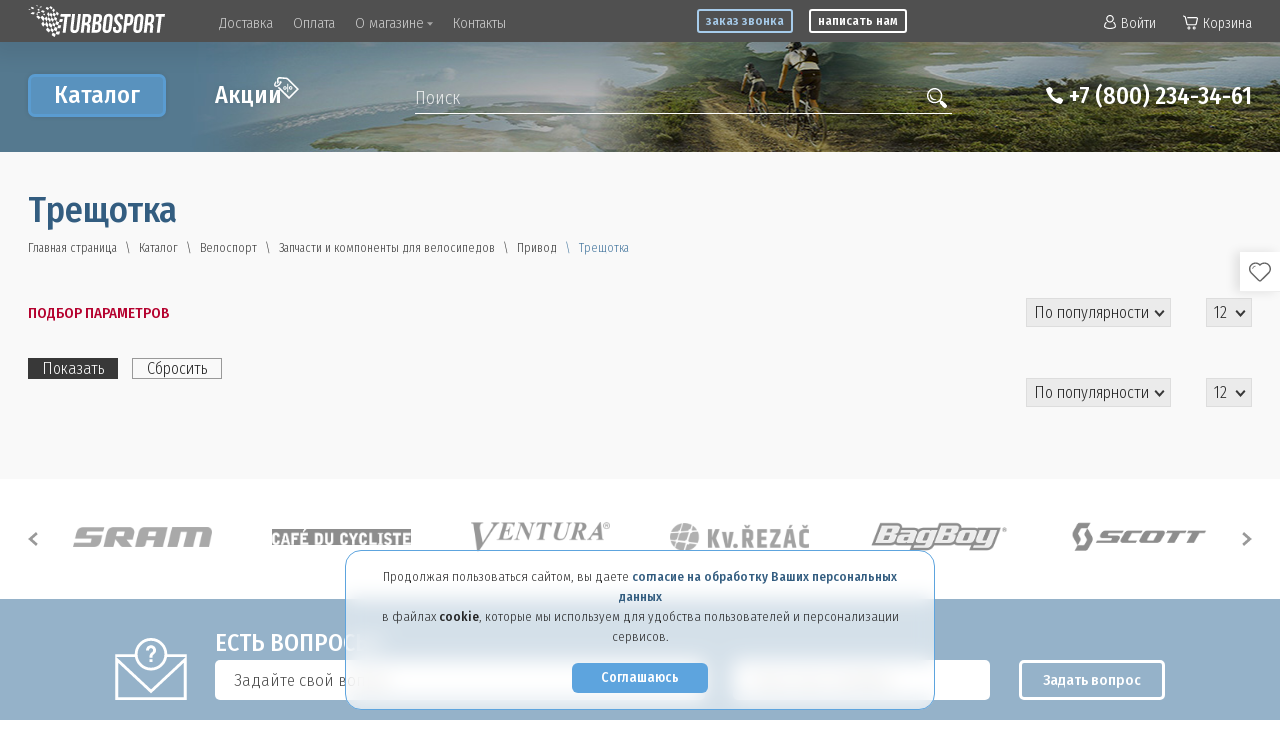

--- FILE ---
content_type: text/html; charset=UTF-8
request_url: https://turbosport.ru/catalog/bicycles/bicycle-parts/drive-unit/ratchet/
body_size: 62167
content:
<!DOCTYPE html>
<html xml:lang="ru" lang="ru" itemscope itemtype="http://schema.org/WebPage">
<head>
		<link rel="stylesheet" href="https://cdn.jsdelivr.net/npm/@fancyapps/ui@5.0/dist/fancybox/fancybox.css">
	<meta http-equiv="Content-Type" content="text/html; charset=UTF-8" />
<meta name="robots" content="index, follow" />
<meta name="keywords" content="Трещотка, интернет-магазин, доставка, фото, цена, характеристики, отзывы" />
<meta name="description" content="В интернет магазине Turbosport Трещотка от лучших в мире производителей, большие бонусы и скидки, доставка по всей России" />
<link rel="canonical" href="https://turbosport.ru/catalog/bicycles/bicycle-parts/drive-unit/ratchet/" />
<script data-skip-moving="true">(function(w, d, n) {var cl = "bx-core";var ht = d.documentElement;var htc = ht ? ht.className : undefined;if (htc === undefined || htc.indexOf(cl) !== -1){return;}var ua = n.userAgent;if (/(iPad;)|(iPhone;)/i.test(ua)){cl += " bx-ios";}else if (/Windows/i.test(ua)){cl += ' bx-win';}else if (/Macintosh/i.test(ua)){cl += " bx-mac";}else if (/Linux/i.test(ua) && !/Android/i.test(ua)){cl += " bx-linux";}else if (/Android/i.test(ua)){cl += " bx-android";}cl += (/(ipad|iphone|android|mobile|touch)/i.test(ua) ? " bx-touch" : " bx-no-touch");cl += w.devicePixelRatio && w.devicePixelRatio >= 2? " bx-retina": " bx-no-retina";if (/AppleWebKit/.test(ua)){cl += " bx-chrome";}else if (/Opera/.test(ua)){cl += " bx-opera";}else if (/Firefox/.test(ua)){cl += " bx-firefox";}ht.className = htc ? htc + " " + cl : cl;})(window, document, navigator);</script>


<link href="/bitrix/js/ui/design-tokens/dist/ui.design-tokens.min.css?173997869323463" type="text/css"  rel="stylesheet" />
<link href="/bitrix/js/ui/fonts/opensans/ui.font.opensans.min.css?17399786952320" type="text/css"  rel="stylesheet" />
<link href="/bitrix/js/main/popup/dist/main.popup.bundle.min.css?175058553828056" type="text/css"  rel="stylesheet" />
<link href="/bitrix/css/main/themes/blue/style.min.css?1739978706331" type="text/css"  rel="stylesheet" />
<link href="/bitrix/js/socialservices/css/ss.min.css?17399786984772" type="text/css"  rel="stylesheet" />
<link href="/bitrix/cache/css/s1/turbosport/page_bf0b0c775fe9365f624c108a9f210ab0/page_bf0b0c775fe9365f624c108a9f210ab0_v1.css?176695898929448" type="text/css"  rel="stylesheet" />
<link href="/bitrix/cache/css/s1/turbosport/template_5f8a70b9b3efd116106bee244fa2b3ff/template_5f8a70b9b3efd116106bee244fa2b3ff_v1.css?1766958885196793" type="text/css"  data-template-style="true" rel="stylesheet" />




<script type="extension/settings" data-extension="currency.currency-core">{"region":"ru"}</script>



	
	<meta name="viewport" content="initial-scale=1.0, width=device-width">
	<meta http-equiv="X-UA-Compatible" content="IE=edge">
	
	<title>Трещотка купить в интернет магазине Турбоспорт</title>
	
	<link href="https://fonts.googleapis.com/css?family=Fira+Sans+Condensed:300,400,500&display=swap&subset=cyrillic-ext" rel="stylesheet"> 
	
	<link rel="shortcut icon" type="image/x-icon" href="/favicon.ico">
	
		
	<link rel="apple-touch-icon" href="/apple-touch-icon.png" />
	<link rel="apple-touch-icon" sizes="57x57" href="/apple-touch-icon-57x57.png" />
	<link rel="apple-touch-icon" sizes="72x72" href="/apple-touch-icon-72x72.png" />
	<link rel="apple-touch-icon" sizes="76x76" href="/apple-touch-icon-76x76.png" />
	<link rel="apple-touch-icon" sizes="114x114" href="/apple-touch-icon-114x114.png" />
	<link rel="apple-touch-icon" sizes="120x120" href="/apple-touch-icon-120x120.png" />
	<link rel="apple-touch-icon" sizes="144x144" href="/apple-touch-icon-144x144.png" />
	<link rel="apple-touch-icon" sizes="152x152" href="/apple-touch-icon-152x152.png" />
	<link rel="apple-touch-icon" sizes="180x180" href="/apple-touch-icon-180x180.png" />
	<link rel="icon" type="image/png" sizes="32x32" href="/favicon-32x32.png">
	<link rel="icon" type="image/png" sizes="16x16" href="/favicon-16x16.png">
	<link rel="manifest" href="/site.webmanifest">
	<link rel="mask-icon" href="/safari-pinned-tab.svg" color="#5bbad5">
	<meta name="msapplication-TileColor" content="#ffffff">
	<meta name="theme-color" content="#ffffff">
	
		
	<meta name="facebook-domain-verification" content="u8pj5cmj5cg53rvbisb0z4skr200wg"/>
	
	</head>
<body class="inner level-0-catalog level-1-bicycles webp source-org region-all" >
		
		
	<svg version="1.1" xmlns="http://www.w3.org/2000/svg" xmlns:xlink="http://www.w3.org/1999/xlink" style="display:none;">
	<symbol id="map-point-10-14" viewBox="0 0 7.4 9.9" style="shape-rendering:geometricPrecision; text-rendering:geometricPrecision; image-rendering:optimizeQuality; fill-rule:evenodd; clip-rule:evenodd">
		<path d="M0.1 4.8c0.6,2.1 1.9,3.6 3.4,4.9l0.2 0.2 0.2 -0.2c1.5,-1.3 2.9,-2.8 3.4,-4.9 0.6,-2.5 -1.2,-4.8 -3.6,-4.8 -2.4,0 -4.2,2.3 -3.6,4.8zm1.2 0.1c0.5,1.4 1.5,2.8 2.3,3.5l0.1 0.1 0.2 -0.1c1,-0.9 2.2,-2.5 2.4,-4.1 0.2,-1 0,-1.6 -0.5,-2.2 -0.5,-0.5 -1.2,-1 -2.1,-1 -0.9,0 -1.6,0.5 -2.1,1.1 -0.5,0.7 -0.6,1.6 -0.3,2.7z"/>
		<circle cx="3.8" cy="3.8" r="1"/>
	</symbol>
	<symbol id="arrow-down-6-3" viewBox="0 0 2.9 1.7" style="shape-rendering:geometricPrecision; text-rendering:geometricPrecision; image-rendering:optimizeQuality; fill-rule:evenodd; clip-rule:evenodd">
		<polygon points="1.5,1.7 0,0 2.9,0"/>
	</symbol>
	<symbol id="favorites-17-15" viewBox="0 0 24.5 21.4" style="shape-rendering:geometricPrecision; text-rendering:geometricPrecision; image-rendering:optimizeQuality; fill-rule:evenodd; clip-rule:evenodd">
		<path d="M1.6 7.5c0,-1.1 0,-1.6 0.5,-2.7 0.8,-1.8 2.9,-3.2 4.9,-3.2 1.6,0 2.6,0.3 3.8,1.1 0.4,0.4 0.5,0.5 0.7,0.6l0.7 0.7c0.3,-0.2 1,-0.9 1.4,-1.3 1.7,-1.2 4.1,-1.5 6,-0.6 0.7,0.3 1.1,0.6 1.6,1.1 0.5,0.5 0.8,0.9 1.1,1.6 0.8,1.5 0.8,3.6 0,5 -0.4,0.7 -0.7,1.1 -1.3,1.6l-7.9 7.9c-1,1 -1.1,0.6 -2.5,-0.7 -0.4,-0.5 -0.9,-1 -1.4,-1.4 -1,-1 -1.9,-1.9 -2.9,-2.9 -1.2,-1.2 -3.4,-3.1 -4.1,-4.4 -0.3,-0.6 -0.6,-1.7 -0.6,-2.4zm5.6 -7.5l0.3 0c0.9,0 1.8,0.2 2.6,0.6 1.5,0.6 1.7,1 2.1,1.3 0.2,-0.1 0.3,-0.3 0.5,-0.4 3.4,-2.5 8,-1.7 10.4,1.5 1,1.4 1.4,2.7 1.4,4.5 0,1.6 -0.9,3.5 -1.9,4.6 -0.6,0.6 -1.1,1.1 -1.7,1.7l-4.8 4.8c-0.2,0.2 -0.3,0.2 -0.5,0.4 -0.4,0.4 -1.7,1.7 -2,2 -0.6,0.4 -0.9,0.4 -1.6,0.4 -1.2,0 -2.3,-1.7 -3.4,-2.6l-3.5 -3.5c-1.1,-1.1 -2.4,-2.2 -3.4,-3.4l-0.5 -0.7c-0.3,-0.3 -0.4,-0.7 -0.6,-1.1 -0.5,-1.2 -0.6,-1.7 -0.6,-3.1 0,-1.5 0.6,-3 1.4,-4 1.3,-1.8 3.5,-2.9 5.8,-3z"/>
		<path d="M3.8 6.9l0 0.3c0,0.2 0.3,0.3 0.5,0.3 0.3,-0.1 0.3,-0.3 0.3,-0.6 0.1,-0.6 0.2,-1 0.5,-1.3 1.2,-1.5 2.3,-0.5 2.3,-1.4 0,-0.1 0,-0.2 -0.1,-0.3 -0.3,-0.3 -1.3,0.1 -1.5,0.2l-0.7 0.4c-0.7,0.6 -1.3,1.4 -1.3,2.4z"/>
	</symbol>
	<symbol id="compare-20-23" viewBox="0 0 0.76 0.89" style="shape-rendering:geometricPrecision; text-rendering:geometricPrecision; image-rendering:optimizeQuality; fill-rule:evenodd; clip-rule:evenodd">
		<path d="M0 0.16c0,0.02 0.01,0.04 0.02,0.06 0.01,0.01 0.03,0.02 0.04,0.03 0,0.11 0,0.22 0,0.33 0,0.03 0,0.03 0.01,0.06 0,0 0,0 0,0.01 0,0 0,0 0,0 0.01,0.01 0.01,0.02 0.01,0.03 0.01,0 0.01,0.01 0.01,0.02 0.01,0 0.01,0 0.01,0 0,0 0,0 0,0l0.01 0.02c0,0 0,0 0,0 0,0 0,0 0,0l0.04 0.02c0.02,0.01 0.04,0.02 0.07,0.02l0.16 0 0 0.13c0,0 0,-0.01 0.01,-0.01 0.01,-0.02 0.15,-0.15 0.15,-0.15 0,-0.01 -0.14,-0.14 -0.15,-0.16 -0.01,0 -0.01,0 -0.01,0l0 0.13c-0.02,0 -0.15,0 -0.16,0 -0.02,-0.01 -0.03,-0.01 -0.05,-0.02 0,0 0,0 0,0 -0.01,0 -0.01,0 -0.01,-0.01 -0.01,0 -0.01,-0.01 -0.02,-0.02 0,0 0,0 0,-0.01 -0.01,-0.02 -0.01,-0.03 -0.01,-0.05l0 -0.34c0.01,0 0.03,-0.02 0.04,-0.03l0.01 -0.01c0.01,-0.02 0.01,-0.02 0.01,-0.04 0,-0.01 0,-0.02 0,-0.03 0,-0.01 -0.01,-0.03 -0.02,-0.04 0,0 0,0 0,0 -0.01,-0.01 -0.01,-0.01 -0.02,-0.02 -0.02,-0.01 -0.03,-0.02 -0.06,-0.02 -0.01,0 -0.04,0.01 -0.05,0.02 0,0 0,0 -0.01,0.01l-0.01 0.01c0,0 0,0.01 0,0.01l-0.01 0.01c-0.01,0.01 -0.01,0.02 -0.01,0.04z"/>
		<path d="M0.22 0.16c0,0 0.11,0.11 0.12,0.12l0.03 0.03c0.01,0 0.01,0.01 0.01,0.01l0 -0.13c0.02,0 0.15,0 0.17,0 0,0 0,0 0,0 0,0 0,0 0.01,0l0.02 0.01c0,0 0,0 0,0 0,0 0,0 0.01,0 0,0 0,0.01 0,0.01 0.01,0 0.02,0.01 0.02,0.02l0.01 0.01c0,0 0,0 0,0l0.01 0.01c0,0 0,0 0,0l0 0c0,0.02 0,0.03 0,0.05l0 0.34c0,0 -0.02,0.01 -0.03,0.01 -0.01,0.02 -0.02,0.03 -0.02,0.04 0,0.01 -0.01,0.01 -0.01,0.01 0,0 0,0.01 0,0.01 0,0.01 0,0.01 0,0.02l0 0.01c0,0 0,0 0,0 0,0.01 0,0.01 0,0.01 0,0.01 0.01,0.01 0.01,0.02 0,0 0,0.01 0.01,0.02 0,0 0.01,0 0.01,0.01 0.01,0.01 0.02,0.02 0.04,0.02 0.02,0.01 0.05,0 0.07,-0.01l0.01 0c0.01,-0.01 0.01,-0.01 0.02,-0.02l0.01 -0.01c0,-0.01 0,-0.01 0,-0.01 0.02,-0.04 0.01,-0.09 -0.03,-0.12 0,0 0,0 0,0l-0.01 0c0,-0.01 -0.01,-0.01 -0.01,-0.01 0,-0.11 0,-0.22 0,-0.33 0,-0.03 0,-0.04 -0.01,-0.06 0,0 0,-0.01 0,-0.01 0,0 0,0 0,-0.01 0,0 -0.01,-0.01 -0.01,-0.02l-0.02 -0.02 -0.02 -0.03c-0.01,0 -0.01,0 -0.02,-0.01l-0.01 -0.01c-0.01,0 -0.02,0 -0.03,-0.01 -0.01,0 -0.02,0 -0.04,0l-0.16 0 0 -0.13 -0.16 0.16z"/>
	</symbol>
	<symbol id="logout-22-26" viewBox="0 0 7 8.47" style="shape-rendering:geometricPrecision; text-rendering:geometricPrecision; image-rendering:optimizeQuality; fill-rule:evenodd; clip-rule:evenodd">
		<path d="M0 0.93l0 6.61c0,0.46 0.43,0.93 0.93,0.93l4.66 0c0.46,0 0.88,-0.42 0.92,-0.86 0.02,-0.17 0.01,-1.51 0.01,-1.8 -0.15,0.09 -0.27,0.23 -0.4,0.33 -0.04,0.03 -0.05,0.04 -0.1,0.08 -0.18,0.18 -0.17,0.05 -0.17,0.4 0,0.24 0,0.49 0,0.74 0,0.15 0.02,0.21 -0.05,0.31 -0.04,0.07 -0.13,0.14 -0.24,0.14l-4.6 0c-0.16,0 -0.3,-0.14 -0.3,-0.3l0 -6.55c0,-0.16 0.14,-0.3 0.3,-0.3l4.6 0c0.1,0 0.19,0.06 0.24,0.13 0.06,0.09 0.06,0.15 0.05,0.3l0 0.93c0.01,0.12 0.05,0.11 0.16,0.21 0.1,0.09 0.4,0.36 0.51,0.43 0,-0.36 0.02,-1.53 0,-1.78 -0.04,-0.45 -0.46,-0.88 -0.93,-0.88l-4.66 0c-0.5,0 -0.93,0.47 -0.93,0.93z"/>
		<path d="M4.23 2.4l0 0.86 -2 0c-0.11,0 -0.28,0.14 -0.28,0.31l0 1.33c0,0.09 0.04,0.16 0.09,0.21 0.03,0.04 0.12,0.1 0.19,0.1l2 0 0 0.84c0,0.09 0.03,0.17 0.07,0.22 0.02,0.03 0.04,0.05 0.07,0.06 0.16,0.09 0.25,-0.01 0.37,-0.13l1.01 -0.88c0.03,-0.03 0.04,-0.03 0.08,-0.06l0.93 -0.81c0.06,-0.05 0.2,-0.16 0.24,-0.22 -0.05,-0.07 -0.09,-0.08 -0.15,-0.13l-2.09 -1.81c-0.15,-0.14 -0.16,-0.19 -0.31,-0.19 -0.14,0 -0.22,0.15 -0.22,0.3z"/>
	</symbol>
	<symbol id="rubl-12-16" viewBox="0 0 3.92 5.14" style="shape-rendering:geometricPrecision; text-rendering:geometricPrecision; image-rendering:optimizeQuality; fill-rule:evenodd; clip-rule:evenodd">
		<path d="M2.42 0l-1.53 0c-0.15,0 -0.28,0.13 -0.28,0.28l0 2.16 -0.33 0c-0.15,0 -0.28,0.13 -0.28,0.28 0,0.16 0.13,0.29 0.28,0.29l0.33 0 0 0.65 -0.33 0c-0.15,0 -0.28,0.13 -0.28,0.28 0,0.16 0.13,0.29 0.28,0.29l0.33 0 0 0.63c0,0.15 0.13,0.28 0.28,0.28 0.16,0 0.29,-0.13 0.29,-0.28l0 -0.63 1.24 0c0.16,0 0.28,-0.13 0.28,-0.29 0,-0.15 -0.12,-0.28 -0.28,-0.28l-1.24 0 0 -0.65 1.24 0c0.83,0 1.5,-0.68 1.5,-1.51 0,-0.85 -0.69,-1.5 -1.5,-1.5l0 0zm0 2.44l-1.24 0 0 -1.87 1.24 0c0.51,0 0.93,0.41 0.93,0.93 0,0.52 -0.42,0.94 -0.93,0.94l0 0z"/>
	</symbol>
	<symbol id="whatsapp-31-31" viewBox="0 0 30.667 30.667" style="shape-rendering:geometricPrecision; text-rendering:geometricPrecision; image-rendering:optimizeQuality; fill-rule:evenodd; clip-rule:evenodd">
		<path d="M30.667,14.939c0,8.25-6.74,14.938-15.056,14.938c-2.639,0-5.118-0.675-7.276-1.857L0,30.667l2.717-8.017 c-1.37-2.25-2.159-4.892-2.159-7.712C0.559,6.688,7.297,0,15.613,0C23.928,0.002,30.667,6.689,30.667,14.939z M15.61,2.382 c-6.979,0-12.656,5.634-12.656,12.56c0,2.748,0.896,5.292,2.411,7.362l-1.58,4.663l4.862-1.545c2,1.312,4.393,2.076,6.963,2.076 c6.979,0,12.658-5.633,12.658-12.559C28.27,8.016,22.59,2.382,15.61,2.382z M23.214,18.38c-0.094-0.151-0.34-0.243-0.708-0.427 c-0.367-0.184-2.184-1.069-2.521-1.189c-0.34-0.123-0.586-0.185-0.832,0.182c-0.243,0.367-0.951,1.191-1.168,1.437 c-0.215,0.245-0.43,0.276-0.799,0.095c-0.369-0.186-1.559-0.57-2.969-1.817c-1.097-0.972-1.838-2.169-2.052-2.536 c-0.217-0.366-0.022-0.564,0.161-0.746c0.165-0.165,0.369-0.428,0.554-0.643c0.185-0.213,0.246-0.364,0.369-0.609 c0.121-0.245,0.06-0.458-0.031-0.643c-0.092-0.184-0.829-1.984-1.138-2.717c-0.307-0.732-0.614-0.611-0.83-0.611 c-0.215,0-0.461-0.03-0.707-0.03S9.897,8.215,9.56,8.582s-1.291,1.252-1.291,3.054c0,1.804,1.321,3.543,1.506,3.787 c0.186,0.243,2.554,4.062,6.305,5.528c3.753,1.465,3.753,0.976,4.429,0.914c0.678-0.062,2.184-0.885,2.49-1.739 C23.307,19.268,23.307,18.533,23.214,18.38z"/>
	</symbol>
	
	<symbol id="logo-765-178" viewBox="0 0 240.27 55.95" style="shape-rendering:geometricPrecision; text-rendering:geometricPrecision; image-rendering:optimizeQuality; fill-rule:evenodd; clip-rule:evenodd">
		<path class="logo-text" d="M59.28 15.76c5.31,0 10.63,0 15.95,0l-0.55 4.71 -5.41 0 -3.32 28.2 -5.17 0 3.32 -28.2 -4.27 0c-1.22,0.06 -1.79,0.09 -3.5,-0.77l1.47 -4.55c0.6,0.33 1.07,0.52 1.48,0.61zm23.24 0l-2.99 25.39c-0.14,1.19 0.01,2.02 0.44,2.49 0.43,0.47 1.05,0.7 1.86,0.7 0.82,0 1.5,-0.23 2.04,-0.7 0.54,-0.47 0.88,-1.3 1.02,-2.49l2.99 -25.39 4.88 0 -2.94 25.06c-0.32,2.66 -1.21,4.71 -2.67,6.13 -1.47,1.43 -3.48,2.14 -6.01,2.14 -2.54,0 -4.38,-0.71 -5.51,-2.14 -1.13,-1.42 -1.54,-3.47 -1.23,-6.13l2.95 -25.06 5.17 0zm20.71 32.91c-0.04,-0.22 -0.07,-0.42 -0.11,-0.61 -0.05,-0.19 -0.07,-0.42 -0.09,-0.71 -0.01,-0.28 0,-0.64 0.04,-1.08 0.03,-0.44 0.09,-0.98 0.17,-1.64l0.6 -5.17c0.19,-1.54 0.05,-2.62 -0.41,-3.25 -0.46,-0.62 -1.29,-0.94 -2.48,-0.94l-1.78 0 -1.58 13.4 -5.17 0 3.87 -32.91 7.8 0c2.7,0 4.58,0.63 5.63,1.89 1.06,1.25 1.44,3.14 1.15,5.68l-0.31 2.59c-0.4,3.38 -1.79,5.61 -4.17,6.67 1.25,0.54 2.05,1.41 2.4,2.61 0.34,1.21 0.41,2.67 0.21,4.4l-0.6 5.07c-0.09,0.82 -0.15,1.53 -0.16,2.14 -0.01,0.61 0.08,1.23 0.26,1.86l-5.27 0zm-2.32 -28.2l-1.19 10.1 2.02 0c0.97,0 1.76,-0.25 2.37,-0.75 0.61,-0.5 0.99,-1.41 1.14,-2.73l0.38 -3.24c0.14,-1.19 0.03,-2.05 -0.33,-2.59 -0.36,-0.53 -0.99,-0.79 -1.9,-0.79l-2.49 0zm22.08 -4.71c2.7,0 4.57,0.63 5.63,1.89 1.06,1.25 1.44,3.14 1.14,5.68l-0.14 1.18c-0.2,1.69 -0.63,3.08 -1.29,4.18 -0.66,1.1 -1.6,1.91 -2.82,2.45 1.34,0.53 2.24,1.4 2.67,2.61 0.44,1.2 0.56,2.68 0.35,4.44l-0.31 2.68c-0.3,2.53 -1.19,4.47 -2.66,5.8 -1.47,1.33 -3.51,2 -6.11,2l-8.13 0 3.87 -32.91 7.8 0zm-4.76 18.1l-1.19 10.11 2.96 0c0.88,0 1.57,-0.24 2.08,-0.71 0.51,-0.47 0.84,-1.31 0.98,-2.53l0.34 -2.87c0.18,-1.54 0.05,-2.59 -0.41,-3.15 -0.45,-0.57 -1.27,-0.85 -2.46,-0.85l-2.3 0zm1.57 -13.39l-1.02 8.69 2.02 0c0.97,0 1.76,-0.25 2.37,-0.75 0.61,-0.5 0.99,-1.41 1.14,-2.73l0.22 -1.83c0.14,-1.19 0.03,-2.05 -0.33,-2.59 -0.36,-0.53 -1,-0.79 -1.9,-0.79l-2.5 0zm16.24 20.63c-0.14,1.19 0,2.03 0.43,2.52 0.43,0.48 1.05,0.72 1.87,0.72 0.81,0 1.49,-0.24 2.03,-0.72 0.55,-0.49 0.89,-1.33 1.03,-2.52l2.09 -17.77c0.14,-1.19 -0.01,-2.03 -0.44,-2.51 -0.42,-0.49 -1.05,-0.73 -1.86,-0.73 -0.82,0 -1.49,0.24 -2.04,0.73 -0.54,0.48 -0.88,1.32 -1.02,2.51l-2.09 17.77zm-3.12 -17.44c0.31,-2.66 1.23,-4.71 2.74,-6.13 1.52,-1.43 3.54,-2.14 6.08,-2.14 2.54,0 4.4,0.71 5.58,2.14 1.18,1.42 1.61,3.47 1.3,6.13l-2.01 17.11c-0.32,2.67 -1.23,4.71 -2.75,6.14 -1.51,1.42 -3.54,2.14 -6.08,2.14 -2.53,0 -4.39,-0.72 -5.57,-2.14 -1.18,-1.43 -1.62,-3.47 -1.3,-6.14l2.01 -17.11z"/>
		<path class="logo-text" style="fill:currentColor" fill="currentColor" d="M151.3 23.66c0.31,-2.66 1.19,-4.71 2.62,-6.13 1.44,-1.43 3.43,-2.14 5.97,-2.14 2.54,0 4.36,0.71 5.46,2.14 1.1,1.42 1.49,3.47 1.18,6.13l-0.15 1.27 -4.89 0 0.19 -1.6c0.14,-1.19 0.01,-2.03 -0.39,-2.51 -0.39,-0.49 -1,-0.73 -1.81,-0.73 -0.82,0 -1.48,0.24 -1.99,0.73 -0.52,0.48 -0.84,1.32 -0.98,2.51 -0.13,1.13 0,2.13 0.4,2.99 0.4,0.86 0.93,1.67 1.59,2.44 0.66,0.77 1.38,1.54 2.15,2.31 0.77,0.76 1.48,1.6 2.13,2.51 0.64,0.91 1.15,1.94 1.51,3.1 0.37,1.16 0.46,2.53 0.27,4.09 -0.31,2.67 -1.2,4.71 -2.67,6.14 -1.47,1.42 -3.47,2.14 -6.01,2.14 -2.54,0 -4.37,-0.72 -5.5,-2.14 -1.14,-1.43 -1.55,-3.47 -1.23,-6.14l0.26 -2.25 4.89 0 -0.3 2.58c-0.14,1.19 0,2.02 0.43,2.49 0.43,0.47 1.05,0.71 1.87,0.71 0.81,0 1.49,-0.24 2.03,-0.71 0.54,-0.47 0.88,-1.3 1.02,-2.49 0.14,-1.13 0,-2.12 -0.4,-2.98 -0.4,-0.87 -0.93,-1.68 -1.59,-2.45 -0.66,-0.77 -1.38,-1.53 -2.15,-2.3 -0.77,-0.77 -1.48,-1.61 -2.12,-2.52 -0.65,-0.9 -1.15,-1.94 -1.52,-3.1 -0.36,-1.16 -0.46,-2.52 -0.27,-4.09zm26.78 -7.9c2.6,0 4.46,0.69 5.56,2.07 1.11,1.38 1.51,3.4 1.19,6.07l-0.5 4.27c-0.31,2.67 -1.18,4.69 -2.62,6.07 -1.43,1.38 -3.44,2.07 -6.04,2.07l-2.45 0 -1.45 12.36 -5.17 0 3.87 -32.91 7.61 0zm-3 4.71l-1.31 11.14 2.45 0c0.81,0 1.47,-0.22 1.96,-0.66 0.49,-0.44 0.8,-1.26 0.94,-2.45l0.58 -4.93c0.14,-1.19 0.02,-2.01 -0.37,-2.45 -0.39,-0.44 -0.99,-0.65 -1.8,-0.65l-2.45 0zm14.88 20.63c-0.14,1.19 0,2.03 0.43,2.52 0.43,0.48 1.05,0.72 1.86,0.72 0.82,0 1.5,-0.24 2.04,-0.72 0.54,-0.49 0.88,-1.33 1.02,-2.52l2.09 -17.77c0.14,-1.19 0,-2.03 -0.43,-2.51 -0.43,-0.49 -1.05,-0.73 -1.86,-0.73 -0.82,0 -1.5,0.24 -2.04,0.73 -0.54,0.48 -0.88,1.32 -1.02,2.51l-2.09 17.77zm-3.12 -17.44c0.31,-2.66 1.22,-4.71 2.74,-6.13 1.51,-1.43 3.54,-2.14 6.08,-2.14 2.54,0 4.4,0.71 5.58,2.14 1.18,1.42 1.61,3.47 1.3,6.13l-2.02 17.11c-0.31,2.67 -1.22,4.71 -2.74,6.14 -1.51,1.42 -3.54,2.14 -6.08,2.14 -2.54,0 -4.4,-0.72 -5.58,-2.14 -1.18,-1.43 -1.61,-3.47 -1.3,-6.14l2.02 -17.11zm26.9 25.01c-0.03,-0.22 -0.07,-0.42 -0.11,-0.61 -0.04,-0.19 -0.07,-0.42 -0.08,-0.71 -0.02,-0.28 -0.01,-0.64 0.03,-1.08 0.04,-0.44 0.09,-0.98 0.17,-1.64l0.61 -5.17c0.18,-1.54 0.04,-2.62 -0.42,-3.25 -0.46,-0.62 -1.28,-0.94 -2.47,-0.94l-1.79 0 -1.58 13.4 -5.17 0 3.87 -32.91 7.81 0c2.69,0 4.57,0.63 5.63,1.89 1.06,1.25 1.44,3.14 1.14,5.68l-0.31 2.59c-0.39,3.38 -1.78,5.61 -4.17,6.67 1.26,0.54 2.06,1.41 2.4,2.61 0.34,1.21 0.41,2.67 0.21,4.4l-0.6 5.07c-0.09,0.82 -0.14,1.53 -0.15,2.14 -0.01,0.61 0.07,1.23 0.25,1.86l-5.27 0zm-2.32 -28.2l-1.19 10.1 2.02 0c0.97,0 1.76,-0.25 2.37,-0.75 0.61,-0.5 0.99,-1.41 1.14,-2.73l0.39 -3.24c0.14,-1.19 0.03,-2.05 -0.33,-2.59 -0.36,-0.53 -1,-0.79 -1.91,-0.79l-2.49 0zm12.87 -4.71l15.98 0 -0.55 4.71 -5.41 0 -3.31 28.2 -5.17 0 3.31 -28.2 -5.4 0 0.55 -4.71z"/>
		<g>
			<path d="M43.35 48.01c-0.53,1.52 -1.33,3.6 -1.99,4.54 1.52,1.4 3.54,2.82 5.29,3.4 1,-1.26 1.53,-3.64 1.85,-5.28 -2.24,-0.69 -3.44,-1.41 -5.15,-2.66z"/>
			<g>
				<path d="M49.46 27.93l1.51 -4.44c-1.18,-1.22 -2.64,-2.23 -4.1,-2.99l-1.39 4.53c1.62,0.79 2.26,2.06 3.98,2.9z"/>
				<path d="M47.98 33.36c0.81,0.85 3.65,1.89 4.77,1.92l-1.08 4.77c1.79,0.82 3.4,0.64 5.29,0.54l1.24 -5.24 -5.45 -0.07c0.52,-1.65 1.23,-3.97 1.83,-5.43 -1.81,-0.2 -3.73,-0.54 -5.12,-1.92l-1.48 5.43z"/>
				<path d="M42.84 35.21c1.89,1.66 2.18,1.83 4.05,2.92l1.09 -4.77c-3.07,-1.14 -3.6,-2.43 -4.19,-3.53 0.13,0.55 -0.83,3.86 -0.95,5.38z"/>
				<path d="M36.17 34.47c1.07,2.32 3.07,4.04 4.74,5.56 0.75,-1.34 1.56,-3.37 1.93,-4.82 -1.09,-0.97 -3.3,-3.08 -4.8,-4.68l-1.87 3.94z"/>
				<path d="M45.48 25.03c-2.64,-1.41 -3.49,-2.95 -4.23,-3.96l-1.2 4.4c1.05,1.5 2.01,3.22 3.74,4.36l1.69 -4.8z"/>
				<path d="M43.35 48.01c0.77,-1.55 1.83,-3.69 1.99,-4.61 0.71,1.13 3.8,2.26 4.75,2.55l-1.53 4.79c2.02,0.74 4.1,1.16 6.32,0.85l1.27 -5.48c-1.9,0.29 -4.13,0.49 -6.06,-0.16l1.58 -5.9 -4.78 -1.92c-0.33,1.63 -1.18,3.5 -1.55,5.27 -0.79,-0.52 -2.84,-1.4 -4.43,-3.37 -0.13,0.5 -1.82,3.9 -1.84,3.93l-4.96 -4.59c-1.33,1.82 -2.61,4.16 -2.61,4.16 0,0 2.54,2.48 5.11,4.58l2.46 -4.15c0.9,1.43 1.43,1.53 4.28,4.05z"/>
				<path d="M48.8 15.97l-3.9 -2.84c-0.22,1.06 -1.35,2.58 -2,4.05 1.14,1.71 2.65,2.19 3.97,3.32 0.59,-1.27 1.26,-3.53 1.93,-4.53 1.47,0.66 2.18,1.53 3.48,2.6 0.95,-1.57 1.4,-2.25 1.45,-4.42l-3.54 -2.65 -1.39 4.47z"/>
				<path d="M55.68 24.75l-1.1 5.1c5.93,0.34 6.01,0.01 6.61,-5.51l-5.51 0.41z"/>
			</g>
		</g>
		<g>
			<path style="fill:currentColor" fill="currentColor" d="M34.52 25.1c-0.21,-1.2 -0.93,-4.23 -2.64,-5.08l-2.62 4.15c-0.19,-1.14 -2.22,-4.27 -4.45,-5.52l-3.21 3.31c1.71,0.76 4.24,5.4 5.3,6.58l2.36 -4.37c1.95,1.62 1.62,2.71 3.07,4.78 -1.1,2.18 -2.4,5.12 -2.4,5.12 0.31,1.19 2.34,2.9 4.18,5.3l1.92 -4.6c-1.55,-1.62 -2.3,-3.95 -3.59,-5.81 0.42,-1.29 1.46,-2.69 2.08,-3.86z"/>
			<path style="fill:currentColor" fill="currentColor" d="M40.05 25.47c-1.29,-1.48 -2.69,-3.44 -4.14,-4.37 -0.57,1.21 -0.88,2.74 -1.39,4 1.91,1.64 2.75,3.22 3.65,5.11 1.38,-1.63 1.76,-3.83 1.88,-4.74z"/>
			<path style="fill:currentColor" fill="currentColor" d="M38.12 17.4c-0.4,-2.08 -1.15,-3.87 -2.91,-4.99 -0.51,1.43 -1.32,2.74 -1.93,4.12 0.93,0.4 2.38,2.11 2.63,4.57 0.66,-1.3 1.29,-2.51 2.21,-3.7 1.29,0.82 2.02,2.54 3.13,3.67 1.04,-1.5 1.21,-3.09 1.65,-3.89 -0.85,-1.43 -1.76,-2.8 -2.94,-3.87l-1.84 4.09z"/>
			<path style="fill:currentColor" fill="currentColor" d="M30.86 6.15c1.59,0.58 3,1.42 4.02,2.73l1.95 -3.03c-1.58,-1.62 -2.2,-1.96 -3.99,-2.59l-1.98 2.89z"/>
			<path style="fill:currentColor" fill="currentColor" d="M42.38 9.5c1.25,0.92 2.02,2.18 2.52,3.63l2.29 -4.05c-0.77,-1.21 -1.02,-1.87 -2.57,-3.05l-2.24 3.47z"/>
			<path style="fill:currentColor" fill="currentColor" d="M37.45 4.86c1.41,0.71 2.76,1.56 4.01,2.74l1.7 -2.92c-1.58,-1.62 -2.19,-1.96 -3.99,-2.59l-1.72 2.77z"/>
			<path style="fill:currentColor" fill="currentColor" d="M23.44 32.4c0.44,1.8 2.16,4.3 3.13,5.5 0.77,-1.16 2.93,-2.66 3.36,-3.83 -0.75,-0.3 -2.51,-3.6 -3.03,-5.53l-3.46 3.86z"/>
			<path style="fill:currentColor" fill="currentColor" d="M26.67 16.7c1.3,1 1.43,1.14 2.01,1.43l1.3 -2.04c-0.37,-0.19 -0.64,-0.49 -2.06,-1.32l-1.25 1.93z"/>
		</g>
		<g>
			<path style="fill:var(--color)" d="M14.38 21.02c1.33,0.21 4.07,2.56 4.44,4.08l2.78 -3.14c-1.95,-1.87 -2.13,-3.11 -4.78,-3.62l-2.44 2.68z"/>
			<path style="fill:var(--color)" d="M22.82 11.64l4.8 1.93c0.93,-1.43 1.18,-1.68 1.57,-3.19l-4.55 -1.26c-0.98,1.06 -1.23,1.18 -1.82,2.52z"/>
			<g>
				<path style="fill:var(--color)" d="M4.64 15.56c2.66,0.07 5,0.9 5,0.9 0,0 1.54,-1.24 2.18,-3.09 -1.66,-0.36 -3.34,-1.19 -4.7,-0.88 0.22,0.16 -1.94,2.05 -2.48,3.07z"/>
				<path style="fill:var(--color)" d="M5.05 5.23c1.32,1.17 2.71,1.78 4.27,2.05l1.17 -2.36 -4.14 -1.86 -1.3 2.17z"/>
				<path style="fill:var(--color)" d="M15.88 13.3l3.72 0.84c0.49,-0.21 1.16,-0.82 1.84,-1.76 -1.78,-0.48 -3.22,-0.95 -3.22,-0.95 -0.64,0.23 -1.32,1.16 -2.34,1.87z"/>
				<path style="fill:var(--color)" d="M17.9 9.9c0,0 1.08,-0.17 2.68,-0.83l-1.11 -2.59c-1.39,0.65 -2.17,0.58 -2.79,0.95 -0.18,0.11 0.97,2.23 1.22,2.47z"/>
				<path style="fill:var(--color)" d="M16.73 17.53c0.69,-1.49 0.8,-1.64 0.95,-2.27l-2.23 -0.94c-0.11,0.41 -0.34,0.74 -0.84,2.3l2.12 0.91z"/>
				<polygon style="fill:var(--color)" points="19.77,4.43 22.7,4.4 24.86,2.5 21.62,2.61 "/>
				<path style="fill:var(--color)" d="M0 7.73l3.37 0.58 1.45 -0.95c-0.91,-0.09 -1.81,-0.19 -2.72,-0.29l-2.1 0.66z"/>
				<polygon style="fill:var(--color)" points="16.55,2.79 16.96,1.34 15.6,0 14.22,0.53 "/>
			</g>
		</g>
	</symbol>
	<symbol id="logo-flag-810-426" viewBox="0 0 3157.12 1661.149" style="shape-rendering:geometricPrecision; text-rendering:geometricPrecision; image-rendering:optimizeQuality; fill-rule:evenodd; clip-rule:evenodd">
		<g>
			<path d="M486.669 549.456c33.291,-10.543 123.807,11.579 150.082,42.308l27.59 -104.67c-66.843,-20.482 -85.363,-47.106 -152.516,-27.753l-25.156 90.115z"/>
			<path d="M572.145 234.693l133.274 -11.536c4.859,-43.779 7.53,-52.41 -1.099,-91.974l-119.561 23.937c-10.389,36.092 -14.577,41.683 -12.614,79.573z"/>
			<g>
				<path d="M198.392 537.308c62.258,-29.456 125.9,-37.651 125.9,-37.651 0,0 20.928,-46.6 14.235,-96.77 -42.532,11.173 -90.956,11.645 -118.752,34.49 7.076,1.24 -20.751,69.847 -21.383,99.931z"/>
				<path d="M87.418 294.1c43.943,11.627 83.121,9.423 122.277,-2.642l-0.412 -68.112 -117.25 5.495 -4.615 65.259z"/>
				<path d="M431.366 353.967l95.537 -24.026c9.005,-10.717 17.194,-32.569 22.015,-62.073 -46.752,9.715 -85.423,15.523 -85.423,15.523 -12.073,13.001 -16.891,42.095 -32.129,70.576z"/>
				<path d="M438.336 251.991c0,0 22.85,-16.661 52.098,-50.435l-55.882 -46.985c-24.462,31.203 -43.131,38.862 -53.13,54.615 -2.949,4.643 48.322,40.052 56.914,42.805z"/>
				<path d="M500.241 441.6c-1.271,-42.413 -0.589,-47.188 -4.394,-63.458l-62.502 4.429c2.335,10.597 0.684,20.835 7.364,62.783l59.532 -3.754z"/>
				<polygon points="417.637,103.983 484.916,69.007 512.423,0 439.236,40.336 "/>
				<path d="M0 410.644l84.484 -25.997 22.476 -38.7c-22.047,8.332 -44.115,16.672 -66.174,24.985l-40.786 39.712z"/>
				<polygon points="324.271,103.485 316.684,65.322 269.764,50.312 244.156,78.641 "/>
			</g>
		</g>
		<path d="M3092.845 1048.215c-46.889,7.812 -118.23,26.234 -167.12,38.015l74.7 -220.768 156.695 -49.953 -64.275 232.706z"/>
		<path d="M2786.602 1487.181c-17.265,-3.99 -14.466,1.685 -12.633,-13.912l57.32 -159.942 189.081 -29.123 -53.328 187.18 -180.44 15.797z"/>
		<path d="M2508.035 1644.615l-7.495 -1.79c7.134,-55.047 33.53,-106.959 51.498,-157.476 66.686,11.418 133.611,10.856 195.567,14.48l-44.005 161.32 -195.565 -16.534z"/>
		<polygon points="2823.747,1299.794 2642.97,1299.42 2731.59,1116.996 2902.003,1106.563 "/>
		<path d="M2993.738 853.731c-37.51,10.371 -118.325,31.748 -158.305,29.198l77.652 -225.465c46.785,-6.166 91.62,-30.062 139.848,-40.611l-59.195 236.878z"/>
		<path d="M2360.049 1427.953c53.881,-96.18 84.545,-157.467 91.783,-156.696 9.421,1.006 68.304,22.472 167.201,39.167 -4.723,11.94 -69.109,148.558 -73.549,152.41 -27.105,23.51 -151.071,-17.816 -185.435,-34.881z"/>
		<path d="M2564.772 1090.772l97.648 -183.346 150.237 -2.971c-9.086,36.534 -70.29,176.784 -86.46,208.914 -4.572,2.713 -69.841,-10.327 -161.425,-22.597z"/>
		<path d="M2333.989 1438.864c-5.051,32.845 -44.355,101.561 -59.407,143.308l-173.17 -69.269c-1.102,-11.383 -1.979,-6.311 0.692,-20.657 1.36,-7.299 2.761,-11.26 5.546,-18.182l59.117 -102.815 167.222 67.615z"/>
		<path d="M2661.387 885.504c-48.062,6.334 -100.703,-8.774 -148.049,-18.015l91.017 -188.193 139.971 5.181 -82.939 201.027z"/>
		<path d="M2436.591 1265.519l-159.092 -53.688 106.734 -147.834 155.315 38.513 -77.701 129.027c-16.329,25.878 -25.256,33.982 -25.256,33.982z"/>
		<path d="M2253.334 1217.603c-27.836,45.827 -64.075,85.794 -90.015,133.856 -46.536,-16.72 -126.28,-59.798 -154.427,-92.682l94.181 -122.883 150.261 81.709z"/>
		<path d="M2488.959 879.96c-29.287,60.488 -73.002,111.114 -103.001,165.39l-144.641 -60.148 111.951 -152.745 135.691 47.503z"/>
		<path d="M2449.163 637.439c-20.688,60.649 -50.385,118.166 -98.204,170.399 -41.664,-9.772 -92.343,-42.057 -126.228,-66.452l91.301 -152.636 133.131 48.689z"/>
		<path d="M1985.181 1260.786l-78.603 127.172c-36.864,-15.997 -120.257,-87.554 -138.686,-114.013 17.7,-39.577 51.405,-92.788 80.004,-118.93 28.691,13.407 95.084,79.615 137.285,105.771z"/>
		<path d="M2217.147 997.178l-111.885 120.871c-40.069,-25.087 -102.005,-67.444 -127.785,-101.09 18.169,-24.05 34.985,-36.854 56.078,-57.816l60.007 -54.658c23.017,12.764 39.908,28.18 61.357,42.806 26.978,18.396 46.586,30.368 62.228,49.887z"/>
		<path d="M2202.564 748.351c-21.248,38.156 -75.107,109.551 -110.984,130.602 -27.115,-18.388 -88.908,-76.055 -106.772,-102.64 16.654,-29.98 70.302,-80.855 97.199,-120.431l120.557 92.469z"/>
		<path d="M1949.556 1018.372l-102.84 107.746c-47.517,-36.305 -72.868,-84.774 -113.404,-116.151 25.803,-43.436 71.125,-81.562 105.522,-112.946 17.674,14.673 91.137,95.215 110.722,121.351z"/>
		<path d="M1715.752 1000.478l-89.343 126.219c-20.292,-17.053 -92.085,-96.519 -104.189,-121.497 22.26,-39.228 57.649,-90.846 90.64,-117.858 38.822,28.204 68.502,81.672 102.892,113.136z"/>
		<path d="M1958.352 778.074c-33.166,36.9 -80.044,63.672 -106.843,98.522 -17.782,-11.385 -98.846,-107.085 -107.221,-126.063 24.951,-17.401 80.972,-69.997 97.332,-92.998 29.167,17.293 105.492,95.837 116.732,120.539z"/>
		<polygon points="2162.778,500.198 2086.004,634.606 1956.096,532.733 2025.27,414.232 "/>
		<path d="M1717.799 752.95c-20.631,37.406 -70.498,66.708 -97.691,108.786 -35.214,-22.69 -75.711,-71.667 -114.595,-100.464l92.596 -108.278c45.703,22.84 85.56,60.34 119.69,99.956z"/>
		<path d="M1934.792 529.83c-24.381,46.002 -59.833,69.977 -84.675,109.28 -44.706,-30.965 -83.749,-75.972 -137.512,-104.425l80.516 -97.672c54.445,28.921 93.011,64.033 141.671,92.817z"/>
		<path d="M1846.03 308.296c-6.832,23.855 -16.096,38.123 -27.136,56.807 -4.826,8.168 -11.295,19.591 -16.348,26.565l-7.349 9.489c-13.544,15.767 -4.396,5.799 -12.593,12.224l-158.39 -80.427 52.225 -94.526 169.591 69.868z"/>
		<path d="M1485.165 760.733l-87.062 120.041c-24.928,-11.578 -91.464,-62.653 -116.321,-81.773 18.395,-29.926 55.202,-93.507 80.378,-113.734l123.005 75.466z"/>
		<path d="M1690.508 531.877l-86.945 99.908 -133.768 -80.272c-1.173,-0.963 -3.313,-2.813 -4.813,-4.377l73.909 -94.667 151.617 79.408z"/>
		<polygon points="1439.527,555.123 1361.133,662.192 1220.325,602.128 1285.86,497.416 "/>
		<polygon points="1601.441,336.632 1536.513,435.12 1368.478,375.164 1423.046,284.609 "/>
		<path d="M1399.48 228.659l-29.233 61.633 -125.945 -21.203c7.852,-18.246 14.631,-42.351 29.664,-56.256l125.514 15.826z"/>
		<polygon points="1132.049,725.794 992.004,684.41 1045.458,576.259 1197.335,610.716 "/>
		<path d="M1346.601 389.856c0,0 -26.605,33.974 -63.469,91.719l-166.681 -35.351c14.53,-30.014 32.842,-72.263 55.589,-92.901l174.561 36.533z"/>
		<path d="M948.429 302.157l32.012 -77.168 176.593 -0.279c-18.196,52.805 -35.538,87.007 -35.538,87.007 -0.756,0.436 -165.792,-8.01 -173.067,-9.56z"/>
		<polygon points="1042.158,558.413 879.036,549.292 918.972,453.513 1093.541,457.422 "/>
		<path d="M659.346 677.942l31.19 -98.324c54.664,-3.463 107.295,-11.766 165.035,-14.02 -5.373,21.394 -13.702,41.331 -22.325,63.122 -16.634,42.031 -7.066,37.211 -40.583,41.566 -31.073,4.036 -101.778,6.248 -133.317,7.656z"/>
		<path d="M689.45 438.714l27.657 -81.201c36.661,-16.81 143.599,-27.994 191.681,-28.553 -21.638,64.35 -29.223,84.38 -31.9,96.102 0,0 -185.492,13.515 -187.438,13.652z"/>
		<path d="M2786.602 1487.181c-16.168,4.934 16.815,19.645 -22.949,-0.753l10.316 -13.159c-1.833,15.597 -4.632,9.922 12.633,13.912z"/>
	</symbol>
	<symbol id="cart-15-15" viewBox="0 0 20.8 19.6" style="shape-rendering:geometricPrecision; text-rendering:geometricPrecision; image-rendering:optimizeQuality; fill-rule:evenodd; clip-rule:evenodd">
		<path d="M7.9 16.7c1.1,0 1.2,1.7 0,1.7 -0.5,0 -0.9,-0.4 -0.9,-0.8 0,-0.5 0.5,-0.9 0.9,-0.9zm7.5 2.9l-0.4 0c-0.6,-0.1 -1.2,-0.5 -1.6,-1.1 -0.2,-0.5 -0.2,-1.2 0,-1.8 0.2,-0.3 0.2,-0.2 0.3,-0.5l-4.3 0c0.2,0.3 0.1,0.2 0.3,0.6 0.2,0.4 0.2,0.5 0.2,0.9 0,1 -0.9,1.9 -2,1.9 -1.2,0 -2.2,-1.1 -2,-2.3 0,-0.3 0.1,-0.4 0.2,-0.6 0.1,-0.3 0.2,-0.3 0.2,-0.5 -0.2,0 -1,0.1 -1,-0.5l0.8 -2.3c0.1,-0.4 0.2,-0.9 0.6,-1 0,-0.2 -0.2,-0.7 -0.3,-0.9l-3 -8.5c-0.1,-0.4 0,-0.5 -0.4,-0.7 -0.6,-0.2 -1.1,-0.4 -1.7,-0.6 -0.8,-0.3 -1.3,-0.4 -1.3,-1.1 0,-0.3 0.3,-0.6 0.7,-0.6 0.2,0 0.7,0.2 0.9,0.3 0.4,0.2 2.3,0.9 2.6,1.1 0.3,0.2 0.8,2 1,2.6l2.8 8.1 8.8 0 0.5 -1.4c-0.6,0 -7.5,0.1 -7.9,0 -0.3,-0.1 -0.6,-0.3 -0.6,-0.5 0,-1.1 0.6,-0.8 1.8,-0.8 2.4,0 4.8,0 7.1,0 0.1,-0.2 0.1,-0.4 0.2,-0.5l0.4 -1.2c-0.7,0 -9.4,0 -9.8,-0.1 -0.3,-0.1 -0.6,-0.5 -0.5,-0.8 0.1,-0.2 0.2,-0.3 0.3,-0.4 0.2,-0.1 0.4,-0.1 0.7,-0.1l9.7 0c0.1,-0.5 0.4,-1 0.4,-1.5 -3.3,0 -6.6,0 -9.9,0 -0.4,0 -2,0.1 -2.3,-0.1 -0.6,-0.3 -0.4,-1.3 0.4,-1.3l12.8 0c0.3,0 0.7,0.3 0.7,0.6 0,0.4 -0.5,1.9 -0.7,2.4l-1.7 5.4c-0.4,1 -0.4,1.7 -1.2,1.7l-9.9 0c0,0.2 -0.5,1.2 -0.6,1.6l10.3 0c1.2,0 0.9,0.8 0.7,1 -0.2,0.2 -0.6,0.1 -1,0.1 0.1,0.2 0.3,0.3 0.4,0.5 0.3,0.8 0.1,1.8 -0.5,2.3 -0.4,0.4 -0.8,0.5 -1.2,0.6zm-0.2 -2.9c0.9,0 1.1,1 0.7,1.5 -0.6,0.5 -1.6,0.2 -1.5,-0.6 0,-0.6 0.4,-0.9 0.8,-0.9z"/>
	</symbol>
	<symbol id="cart-23-21" viewBox="0 0 23 21.55" style="shape-rendering:geometricPrecision; text-rendering:geometricPrecision; image-rendering:optimizeQuality; fill-rule:evenodd; clip-rule:evenodd">
		<path d="M0 0.91c0,0.72 0.71,0.97 1.44,1.28 0.17,0.07 0.26,0.11 0.43,0.19 0.87,0.45 0.76,0.17 0.97,1.07 0.67,2.85 1.32,5.92 2.01,8.73 0.25,1.04 0.31,2.04 1.38,2.64 0.29,0.16 0.64,0.3 1.06,0.3l11.68 0c0.47,0 1.01,-0.27 1.28,-0.49 0.84,-0.67 0.87,-1.41 1.1,-2.42 0.12,-0.51 0.22,-0.97 0.35,-1.47l0.99 -4.3c0.12,-0.54 0.31,-1.07 0.31,-1.64 0,-1.23 -1.08,-2.31 -2.31,-2.31l-13.49 0c-1.05,0 -1.38,1.74 0.14,1.85 0.61,0.05 1.4,0.01 2.03,0.01l11.19 -0.01c0.75,0 0.6,0.62 0.47,1.12l-0.89 3.86c-0.17,0.72 -0.34,1.45 -0.51,2.21 -0.06,0.27 -0.28,1.41 -0.44,1.59 -0.11,0.12 -0.28,0.19 -0.49,0.19l-11.18 0c-0.69,0 -0.7,-0.69 -0.9,-1.6 -0.14,-0.68 -0.3,-1.36 -0.46,-2.02l-0.93 -4.06c-0.15,-0.68 -0.33,-1.37 -0.46,-2.02 -0.14,-0.66 -0.28,-1.42 -0.62,-1.87 -0.54,-0.71 -1.46,-0.99 -2.32,-1.39 -0.24,-0.11 -0.62,-0.35 -0.92,-0.35 -0.47,0 -0.91,0.44 -0.91,0.91z"/>
		<path d="M9.1 20.06c-0.6,0 -0.86,-0.39 -0.86,-0.95 0,-0.33 0.4,-0.73 0.72,-0.73 1.36,0 1.14,1.68 0.14,1.68zm-2.35 -0.86c0,0.68 0.32,1.28 0.66,1.64 1.42,1.47 4,0.47 4,-1.64 0,-1.23 -1.08,-2.31 -2.31,-2.31 -1.27,0 -2.35,1.05 -2.35,2.31z"/>
		<path d="M16.25 19.24c0,-1.1 1.68,-1.22 1.68,0.05 0,1.01 -1.68,1.03 -1.68,-0.05zm0.82 2.31c1.27,0 2.35,-1.05 2.35,-2.31 0,-2.21 -2.81,-3.26 -4.21,-1.36 -0.71,0.95 -0.49,2.1 0.22,2.95 0.12,0.15 0.51,0.41 0.69,0.5 0.18,0.08 0.69,0.22 0.95,0.22z"/>
	</symbol>
	<symbol id="search-12-12" viewBox="0 0 15.2 15.2" style="shape-rendering:geometricPrecision; text-rendering:geometricPrecision; image-rendering:optimizeQuality; fill-rule:evenodd; clip-rule:evenodd">
		<path d="M5.4 1.1c2.7,-0.3 4.8,1.8 5.1,4.2 0.3,2.8 -1.8,5 -4.2,5.2 -2.8,0.3 -5,-1.8 -5.2,-4.2 -0.3,-2.9 1.8,-4.9 4.3,-5.2zm5 8.3c0.8,-1.1 1.4,-2.4 1.2,-4.3 -0.6,-4.8 -6.5,-6.8 -9.9,-3.4 -3.4,3.4 -1.4,9.3 3.4,9.9 0.9,0.1 1.7,0 2.5,-0.3 1.1,-0.3 1.1,-0.6 1.8,-0.9l0.5 0.4c-0.2,1.2 0,1.1 0.6,1.7 0.4,0.5 0.8,0.9 1.2,1.3 0.2,0.2 0.4,0.4 0.6,0.6 0.5,0.4 0.9,1 1.6,0.8 0.3,-0.1 1.9,-1.2 1.1,-2.2 -0.4,-0.6 -1.9,-2 -2.5,-2.5 -0.3,-0.3 -0.8,-1 -1.6,-0.6l-0.5 -0.5z"/>
		<path d="M7.4 8.7c-1.4,-0.1 -2.1,-0.1 -3.3,-1.2 -0.6,-0.5 -1,-1.3 -1.2,-2.1 -0.1,-0.4 0,-0.7 -0.1,-1 -1,1.3 -0.5,4.5 2.4,4.8 0.8,0.1 1.8,-0.2 2.2,-0.5z"/>
	</symbol>
	<symbol id="auth-10-13" viewBox="0 0 11.6 15.2" style="shape-rendering:geometricPrecision; text-rendering:geometricPrecision; image-rendering:optimizeQuality; fill-rule:evenodd; clip-rule:evenodd">
		<path d="M1.3 7.9l8.9 0 0 1 -1.3 0 0 1.3 1.3 0 0 1.1 -1.3 0 0 1.4 1.3 0 0 1.2 -8.9 0 0 -6zm1.4 -1.3c0,-1.5 -0.2,-2.7 0.5,-3.8 1.3,-2 4.1,-2 5.4,0 0.3,0.5 0.5,1 0.5,1.7 0,0.7 0,1.4 0,2.1l-6.4 0zm-1.3 0l-1.4 0 0 8.6c0.1,0 11.4,0.1 11.6,0l0 -8.6c-0.2,0 -1,0 -1.2,0 0,-2 0.2,-3.3 -0.8,-4.7 -1.9,-2.6 -5.6,-2.5 -7.4,0 -1,1.4 -0.8,2.6 -0.8,4.7z"/>
	</symbol>
	<symbol id="profile-13-13" viewBox="0 0 1268.93 1266.99" style="shape-rendering:geometricPrecision; text-rendering:geometricPrecision; image-rendering:optimizeQuality; fill-rule:evenodd; clip-rule:evenodd">
		<path d="M738.89 583.44c-77.18,37.83 -172.19,39.91 -250.15,-20.08 -47.76,-36.74 -84.5,-88.36 -96.46,-139.68 -25,-107.3 21.92,-228.29 135.98,-280.66 75.04,-34.49 162.43,-23.09 233.16,17.24 170.69,97.32 158.87,334.26 -22.53,423.18zm-425.04 -34.01c37.82,67.17 85.05,99.49 84.47,103.46 -3.45,2.56 -8.18,4.81 -13.1,6.54 -4.93,1.72 -10.07,2.92 -14.38,3.31 -33.6,15.07 -63.47,28.12 -93.73,49.53 -160.88,113.73 -234.75,231.11 -272.99,425.41 -16.78,86.08 16.71,128.69 122.54,128.69l1063.56 0.59c134.12,0.08 62.44,-187.05 33.74,-259.45 -27.59,-69.56 -62.25,-133 -85.33,-157.25 -6.87,-7.26 -11.43,-14.13 -17.53,-21.22 -19.35,-24.23 -40.52,-37.53 -60.07,-42.53 -30.65,-7.85 -57.33,4.73 -66.7,27.53 -17.74,43.11 7.68,62.14 30.96,91.26 34.62,43.33 95.62,131.53 113.39,239.22 -16.27,8.76 -1004.56,-0.55 -1005.12,-0.83 -27.28,-58.88 101.69,-240.7 146.27,-282.14 65.36,-60.77 147.25,-101.71 242.84,-121.05 46.89,-9.45 79.85,-8.59 126.8,-11.45 82.91,-5.07 114.12,-16.91 183.96,-63.31 48.81,-32.43 83.86,-68.2 108.58,-106.61 83.72,-130.11 67.67,-314.71 -33.71,-431.24 -31.01,-35.69 -69.59,-65.09 -113.2,-87.67 -82.21,-42.58 -178.31,-50.37 -264.89,-27.9 -83.47,21.67 -153.62,74.96 -200.31,144.1 -77.27,114.43 -83.92,272.55 -16.05,393.01z"/>
	</symbol>
	<symbol id="profile-22-27" viewBox="0 0 22 26.02" style="shape-rendering:geometricPrecision; text-rendering:geometricPrecision; image-rendering:optimizeQuality; fill-rule:evenodd; clip-rule:evenodd">
		<path d="M0 20.57c0,1.39 0.2,2 1.39,2.98 1.4,1.16 3.57,1.76 5.4,2.11 2.58,0.48 5.78,0.47 8.37,0.01 1.1,-0.2 2.05,-0.45 2.97,-0.78 1.5,-0.54 3.87,-1.84 3.87,-3.7 0,-2.4 -0.6,-4.65 -2.01,-6.55 -0.12,-0.17 -0.18,-0.27 -0.32,-0.43 -0.5,-0.62 -0.96,-1.33 -1.67,-1.33 -0.56,0 -1,0.45 -1,1 0,0.49 0.23,0.64 0.49,0.89 1.13,1.14 2.01,2.91 2.33,4.54 0.39,1.98 0.2,2.58 -1.78,3.43 -1.48,0.63 -4.06,1.22 -5.66,1.2 -0.55,0 -0.83,0.07 -1.38,0.07l-2.54 -0.16 -2.34 -0.4c-0.64,-0.13 -1.49,-0.41 -2.08,-0.67 -0.8,-0.36 -2.09,-0.96 -2.04,-2.02l0.14 -1.24c0.67,-3.76 2.8,-4.75 2.8,-5.45 0,-1.24 -1.1,-1.51 -1.89,-0.71 -1.69,1.69 -3.05,4.66 -3.05,7.21z"/>
		<path d="M6 7.01c0,-4.27 5.29,-6.75 8.52,-3.52 1.96,1.97 1.93,5.1 0.03,7 -2.51,2.49 -6.53,1.79 -8.07,-1.4 -0.28,-0.57 -0.48,-1.43 -0.48,-2.08zm-2 -0.32c0,2.17 0.56,3.78 2.05,5.27 0.56,0.56 1.16,1.01 1.93,1.38 3.48,1.67 7.69,0.15 9.35,-3.31 1.65,-3.44 0.22,-7.67 -3.31,-9.36 -1.8,-0.86 -4.21,-0.92 -6,-0.02 -0.85,0.43 -1.34,0.77 -1.97,1.4 -0.61,0.61 -0.97,1.12 -1.38,1.94 -0.33,0.64 -0.67,1.76 -0.67,2.7z"/>
	</symbol>
	<symbol id="phone-13-13" viewBox="0 0 14503.2 14503.2" style="shape-rendering:geometricPrecision; text-rendering:geometricPrecision; image-rendering:optimizeQuality; fill-rule:evenodd; clip-rule:evenodd">
		<path d="M0 2124.5c0,419.8 921.7,2613.4 1161.8,3087.4 142.3,282.6 176.3,430.2 383.9,776.9 291.1,485.9 451.2,877.9 845.1,1477.9 108.2,164.8 192,312 300.2,464.6 104.4,147.3 205.1,303 315.8,449.3l666.5 862.6c1052.1,1306.9 2475.6,2544.3 3908.8,3399.8 94.4,55.9 156.9,87.8 252.3,144.4 90.7,53.8 149.1,85.4 238.9,129.4l1857.1 862.3c252.6,101 2072.6,724.1 2363.3,724.1 416.8,0 939.8,-554.6 1197.2,-842.6 315.4,-353.3 574,-845.1 745.3,-1293.7 91.3,-237.3 261.4,-803.8 267,-1107.1l0 -14.4c0,-433 -925.1,-1299.4 -1274.3,-1529.8 -523.1,-344.5 -823.2,-503.4 -1420.1,-704.1 -855.7,-287.9 -638.1,-133.2 -1707.7,607.8 -289.5,200.4 -940.4,663.1 -1263.4,663.1 -141.6,0 -1205.3,-707.2 -1382.6,-826.6 -71.2,-47.8 -81.6,-62.5 -142.8,-111.9l-1328.5 -1192.8c-518,-513.7 -1564.8,-1860.3 -1564.8,-2457.7 0,-335.2 915.1,-1531.7 1224.7,-1862.5 107.5,-114.7 206.9,-192.3 239.1,-386.4 74.1,-448.4 -353.3,-1425.4 -650.3,-1821.8 -184.8,-247.4 -359.2,-455.6 -579,-667.2l-699.1 -547.5c-205.1,-136.6 -587.8,-408 -838.5,-408 -519.3,0 -1458.2,371.1 -1946,660 -295.7,175.7 -478,358.9 -710,592.8 -144.1,145.4 -459.9,609.7 -459.9,871.7z"/>
	</symbol>
	<symbol id="sale-25-22" viewBox="0 0 4.4 3.9" style="shape-rendering:geometricPrecision; text-rendering:geometricPrecision; image-rendering:optimizeQuality; fill-rule:evenodd; clip-rule:evenodd">
		<path d="M4.4 2.15c-0.05,0.08 -1.71,1.69 -1.74,1.75 -0.04,0 -0.01,0.01 -0.04,-0.02 -0.09,-0.07 -0.9,-0.89 -0.98,-0.98l-0.76 -0.75c-0.06,-0.06 -0.21,-0.2 -0.22,-0.29 0.11,-0.02 0.19,-0.1 0.26,-0.11 0.01,0.06 0.15,0.18 0.2,0.22 0.13,0.14 1.49,1.5 1.53,1.53l1.35 -1.35c-0.03,-0.04 -0.11,-0.12 -0.15,-0.16 -0.05,-0.05 -0.1,-0.1 -0.15,-0.15l-1.23 -1.23c-0.09,-0.09 -0.2,-0.23 -0.37,-0.24 -0.1,0 -0.18,-0.01 -0.28,-0.02l-0.43 -0.03c-0.13,-0.01 -0.33,-0.03 -0.44,-0.03 -0.06,0 -0.16,0.07 -0.16,0.16l0.04 0.53c0.01,0.08 -0.02,0.11 -0.1,0.17 -0.03,0.03 -0.13,0.11 -0.17,0.12 0,-0.15 -0.04,-0.47 -0.04,-0.62 0,-0.04 -0.01,-0.05 -0.01,-0.09 0,-0.18 -0.01,-0.29 0.15,-0.44 0.2,-0.18 0.38,-0.11 0.61,-0.1l0.93 0.08c0.25,0.04 0.4,0.24 0.59,0.43 0.03,0.04 1.58,1.57 1.61,1.62z"/>
		<path d="M0.24 1.39c0,0.13 0.08,0.12 0.16,0.12 0.19,0 0.45,-0.24 0.56,-0.42l0.02 -0.03c0.01,-0.01 0,0 0.01,-0.01 -0.14,-0.21 0.11,-0.42 0.29,-0.27 0.08,0.07 0.09,0.23 -0.02,0.31 -0.08,0.06 -0.07,0.16 -0.28,0.37 -0.07,0.07 -0.17,0.15 -0.25,0.19l-0.16 0.07c-0.53,0.18 -0.75,-0.32 -0.4,-0.79 0.04,-0.06 0.16,-0.2 0.23,-0.22 0,0.03 -0.01,0.07 -0.01,0.1l0.02 0.2c0,0.03 -0.03,0.05 -0.04,0.07 -0.05,0.07 -0.13,0.2 -0.13,0.31z"/>
		<polygon points="2.53,2.71 2.52,1.18 2.33,1.18 2.35,2.71 "/>
		<path d="M1.94 1.82c0.06,0.01 0.05,0 0.09,0.04 0.02,0.02 0.04,0.06 0.03,0.1 -0.03,0.2 -0.3,0.14 -0.27,-0.03 0.01,-0.07 0.08,-0.13 0.15,-0.11zm-0.03 0.45c0.1,-0.01 0.17,-0.02 0.25,-0.11 0.03,-0.02 0.04,-0.05 0.06,-0.08 0.1,-0.23 -0.08,-0.46 -0.3,-0.45 -0.16,0 -0.31,0.14 -0.31,0.3 0,0.2 0.13,0.34 0.3,0.34z"/>
		<path d="M3.08 1.94c0,0.17 -0.28,0.18 -0.28,0 0,-0.18 0.28,-0.19 0.28,0zm-0.16 0.31c0.12,0 0.17,-0.01 0.25,-0.1 0.18,-0.18 0.08,-0.54 -0.26,-0.54 -0.07,0 -0.17,0.07 -0.21,0.1 -0.18,0.2 -0.04,0.55 0.22,0.54z"/>
	</symbol>
	
	<symbol id="send-question-72-62" viewBox="0 0 444.6 385.7" style="shape-rendering:geometricPrecision; text-rendering:geometricPrecision; image-rendering:optimizeQuality; fill-rule:evenodd; clip-rule:evenodd">
		<path style="fill:white" d="M17.8 153.7l70.1 65.1c2.3,2.1 4,4 6.5,6.3l38.3 35.7c10.4,10.3 27.1,25 38.5,35.9 12.4,12 26,23.8 38.2,35.8l12.9 11.8 191.3 -178.6c3.1,-2.6 10.4,-10.3 13.2,-12l0 214.2 -409 0 0 -214.2zm150.5 116c-4.3,-4.3 -9.2,-8.7 -13.5,-12.7l-67.2 -62.8c-12,-10.4 -28.1,-26.7 -40.2,-37.6 -7.3,-6.6 -20.8,-19.9 -27.1,-25.2 -2,-1.7 -5,-4.7 -6.5,-6.2 -2,-2 -4.7,-4.2 -6.5,-6.3l430 0.1c-10.2,10.8 -28.8,26.6 -40.3,37.9 -25.3,24.6 -54.2,50.3 -80.4,75.2 -12.7,12 -28.8,26.2 -40.2,37.6l-13.5 12.6c-4.5,4.1 -37.5,35.5 -40.6,37.5l-54 -50.1zm-168.3 116l444.6 0 0 -284.6 -444.6 0 0 284.6z"/>
		<circle style="fill:#95B2C9;stroke:white;stroke-width:17.5;stroke-miterlimit:22.9256" cx="222.3" cy="101.1" r="92.4"/>
		<path style="fill:white;fill-rule:nonzero" d="M190.9 77c0.5,-8.2 2.7,-14.9 6.5,-19.9 2.9,-3.7 6.7,-6.7 11.5,-8.8 4.8,-2.3 9.5,-3.4 14.2,-3.4 2.5,0 5,0.4 7.5,1.1 2.5,0.7 4.9,1.7 7.2,3 2.3,1.3 4.4,2.9 6.2,4.7 6.5,6.3 9.7,14.2 9.7,23.8 0,4.7 -1.2,8.9 -3.6,12.6 -2.5,3.7 -5.9,7.6 -10.4,11.5 -3.1,2.7 -5.3,5.2 -6.7,7.6 -1.3,2.5 -2,5.6 -2,9.4l0 4.7 -18.5 0 0 -4c0,-6 1.2,-11.4 3.5,-16.3 1.3,-2.8 2.7,-5.1 4.2,-6.8 1.6,-1.6 3.8,-3.7 6.8,-6.2 2.7,-2.2 4.8,-4.3 6.2,-6.3 1.4,-2 2.1,-4.3 2.1,-7 0,-4.1 -1.2,-7.3 -3.5,-9.8 -2.4,-2.3 -5.5,-3.5 -9.6,-3.5 -4,0 -7.1,1.2 -9.2,3.7 -2.2,2.5 -3.4,5.8 -3.7,9.9l-18.4 0zm21.6 54.7l18.5 0 0 17.7 -18.5 0 0 -17.7z"/>
	</symbol>
	<symbol id="letter-24-16" viewBox="0 0 42.9 29" style="shape-rendering:geometricPrecision; text-rendering:geometricPrecision; image-rendering:optimizeQuality; fill-rule:evenodd; clip-rule:evenodd">
		<path style="fill:white;stroke:white;stroke-width:1.3;stroke-miterlimit:22.9256" d="M3.3 26.7c0.1,-0.3 9.2,-9.4 10.5,-10.8 0.3,-0.3 0.4,-0.5 0.8,-0.8 0.3,-0.3 0.5,-0.5 0.8,-0.8l5.1 4.4c1.1,0.9 1.1,0.6 2.5,-0.6 1.2,-1 3,-2.5 4.1,-3.5 0.1,-0.1 0.2,-0.1 0.4,-0.3 0.2,0.3 0.4,0.5 0.7,0.8l5.3 5.4c1,1 2.1,2.1 3.1,3.1 0.5,0.5 0.9,1 1.5,1.5 0.3,0.3 1.4,1.4 1.5,1.6 -0.5,0.3 -1.4,0.2 -2.1,0.2 -0.7,0 -1.5,0 -2.3,0l-27.6 0c-0.7,0 -1.5,0 -2.2,0 -0.7,0 -1.7,0.1 -2.1,-0.2zm7 -26l-0.2 0 -0.5 0 -0.4 -0.1c-1.2,0.1 -2.3,0 -3.5,0 -1.9,0 -3.7,-0.1 -4.8,2.2 -0.4,0.8 -0.2,2 -0.2,3.1l0 17.2c0,1.1 -0.2,2.2 0.3,3.1 1,2.3 2.8,2.1 4.7,2.1 9.2,0 18.4,0 27.6,0 1.4,0 5.5,0.2 6.6,-0.2 0.9,-0.3 1.4,-0.9 1.8,-1.6 0.6,-0.9 0.5,-1.8 0.5,-3 0,-4.6 0,-9.2 0,-13.8 0,-1.4 0.1,-5.6 -0.2,-6.6 -0.3,-0.9 -0.9,-1.6 -1.6,-2 -0.8,-0.5 -1.6,-0.5 -2.8,-0.4l-0.3 0 -0.4 -0.1 -0.4 0 -26.2 0.1zm24.5 1.4l0.8 0 0.1 0 3.1 0c0.3,0 0.5,0.1 0.7,0.2 -1.5,1.4 -3.9,3.3 -5.6,4.7 -0.4,0.4 -0.7,0.7 -1.1,1l-6.8 5.7c-0.9,0.7 -2.1,1.7 -2.8,2.4 -0.2,0.2 -0.4,0.3 -0.6,0.5 -0.2,0.2 -0.4,0.3 -0.6,0.4 -0.2,0.2 -0.3,0.4 -0.6,0.5l-1.7 -1.4c-0.2,-0.1 -0.4,-0.3 -0.6,-0.5 -0.4,-0.3 -0.7,-0.6 -1.1,-0.9 -0.4,-0.3 -0.7,-0.6 -1.1,-1l-11.3 -9.5c-0.8,-0.6 -1.5,-1.2 -2.3,-1.9 0.2,-0.1 0.4,-0.2 0.7,-0.2l5.1 0 25.7 0zm1.1 -0.4c-0.1,-0.4 0.2,-0.6 0.4,-0.4 0.2,0.3 0,0.5 -0.4,0.4zm0.8 -0.9l0.2 0.1c0.1,0.3 0,0.4 -0.3,0.3 -0.2,-0.1 -0.1,-0.1 -0.1,-0.4l0.2 0zm-28.7 1.2c0.1,-0.2 0.1,-0.2 0.2,-0.2l0 0.2c-0.2,0 0,0.1 -0.2,0zm0.6 -0.5c0.1,-0.2 0.2,-0.3 0.4,-0.2 0.1,0.4 0,0.5 -0.4,0.4l0 -0.2zm1.1 -0.4c-0.5,0.5 -0.8,-0.4 -0.1,-0.3 0,0.1 0.1,0.1 0.1,0.3zm27.4 22.7c0.8,-0.1 0.3,0.3 0.3,0.4 -0.1,-0.1 -0.3,0 -0.1,-0.2 0.1,-0.1 0.1,0 0.1,-0.1 -0.2,-0.1 -0.4,0.1 -0.4,-0.1 -0.1,-0.1 -0.1,-0.4 0.2,-0.3l0 0c-0.1,0.2 -0.1,0 -0.1,0.3zm0.2 -0.5c0.2,0 0.1,0 0.3,0.3 0,0 0.1,0 0.1,0l0.1 0.2 -0.1 0.1c-0.1,-0.1 -0.1,-0.2 -0.2,-0.3 -0.3,-0.3 -0.2,-0.3 -0.2,-0.3zm0.2 -0.5l0.2 0.1c0.1,0 -0.1,0 0.1,0 0.1,0.1 0,0.2 -0.1,0.2 0.2,0.2 0.2,0.1 0.3,0.3 0.2,-0.1 0.1,-0.1 0.2,0.1l-0.2 0.1 -0.5 -0.5c-0.1,-0.1 -0.1,-0.2 0,-0.3zm3.4 -2.4c0.3,0 0.2,0 0.5,0.1 0.1,0.2 0,0.3 -0.3,0.4 0,-0.3 0.1,0 0.2,-0.3 -0.2,-0.1 -0.6,0.1 -0.4,-0.4l0.2 0c-0.1,0.2 -0.1,-0.1 -0.2,0.2zm-12.3 -7c0.1,-0.2 2.7,-2.3 3,-2.5l2.9 -2.5c0.3,-0.2 0.5,-0.4 0.8,-0.6 0.2,-0.3 0.5,-0.5 0.7,-0.7l3 -2.5c0.3,-0.2 0.5,-0.4 0.8,-0.6 0.2,-0.2 0.6,-0.6 0.8,-0.7 0.3,0.6 0.1,4.5 0.1,5.5l0 11.3c0,1.4 0.2,4.3 -0.1,5.5 -0.2,-0.1 -5.8,-5.9 -6,-6.1 -1,-1 -2,-2 -3,-3l-2.3 -2.3c-0.2,-0.3 -0.5,-0.5 -0.7,-0.8zm-26.4 12.2c-0.2,-1.1 -0.1,-3.7 -0.1,-5l0 -15.9c0,-0.5 0,-1 0.2,-1.4 0.2,0.1 7.3,6.2 8.2,6.9 0.4,0.4 3.6,3 3.7,3.2l-12 12.2z"/>
	</symbol>
	
	<symbol id="social-instagram-38-38" viewBox="0 0 107.9 108.3" style="shape-rendering:geometricPrecision; text-rendering:geometricPrecision; image-rendering:optimizeQuality; fill-rule:evenodd; clip-rule:evenodd">
		<path d="M97.3 88.1l0 -44.9 -15.7 0c0.3,1.5 0.8,2.7 1.2,4.3 1.5,6.3 0.7,14.4 -2.3,19.9 -2.4,4.1 -2.6,4.6 -6,8 -8.7,8.8 -21.9,10.7 -33.1,5.5 -2.3,-1.1 -7.1,-4.3 -8.5,-6.1 -0.7,-0.8 -1.1,-1.2 -1.7,-1.9 -4.1,-5.1 -6.8,-11.8 -6.8,-18.8 0,-3.4 1.1,-8.6 2.2,-10.9l-15.9 0 0 42.7c0,6.9 4.1,11.7 10.4,11.7l66 0c5.6,0 10.2,-4.7 10.2,-9.5z"/>
		<path d="M71 62.5c1.9,-3.8 1.9,-5.7 1.9,-9.8 0,-4.7 -2.8,-9.2 -5.8,-12.2 -2.6,-2.6 -7.4,-5.3 -12.4,-5.3 -6.3,0 -10.1,1.8 -14.2,5.9 -3.3,3.3 -5.4,8.3 -5.4,13.3 0,2.5 0.9,5.9 1.8,7.7 6.6,14.2 26.8,14.9 34.1,0.4z"/>
		<path d="M77.5 30.8l17.9 0 0 -18.2 -18.2 0 0 8.8c0,3.4 0.3,6 0.3,9.4z"/>
	</symbol>
	<symbol id="social-vk-38-38" viewBox="0 0 115.8 115.8" style="shape-rendering:geometricPrecision; text-rendering:geometricPrecision; image-rendering:optimizeQuality; fill-rule:evenodd; clip-rule:evenodd">
		<path d="M56.7 35.8l-3 0c-0.5,0 -1,-0.1 -1.4,0 -0.2,0 -0.2,0 -0.3,0l-1.8 0.1c-0.6,0.1 -1,0.1 -1.6,0.3 -0.1,0 -0.2,0 -0.3,0 -0.4,0.1 -0.5,0.2 -0.8,0.3 -0.1,0 -0.2,0 -0.3,0.1l-0.5 0.2c-0.3,0.1 -0.7,0.4 -0.9,0.6 -0.3,0.2 -1,0.9 -0.9,1.3 0.1,0.3 0.6,0.2 1.1,0.4 0.3,0.1 0.6,0.1 0.8,0.3 0.2,0.1 0.5,0.1 0.9,0.5 0.1,0.1 0.2,0.1 0.3,0.2 0.2,0.2 0.4,0.5 0.6,0.8 0.1,0.2 0.2,0.2 0.3,0.5 0,0.2 0.1,0.3 0.2,0.5l0.3 1.2c0,0.4 0.1,0.9 0.1,1.3 0.1,0.2 0.2,2.3 0.2,2.8l0 3.7c0,0.2 0,0.4 0,0.7 0,0.3 -0.1,0.4 -0.1,0.7 0,0.2 0,0.5 0,0.7 -0.1,0.4 -0.2,0.8 -0.2,1.3 0,0 0,0.1 0,0.1l-0.3 1.1c0,0.2 -0.1,0.3 -0.2,0.5 -0.3,0.8 -0.5,1.3 -1.4,1.6 -0.1,0 -0.4,0 -0.6,0 -0.3,-0.1 -0.6,-0.2 -0.8,-0.4l-0.9 -0.7c-0.1,0 -0.1,0 -0.1,-0.1 -0.2,-0.1 -0.4,-0.4 -0.6,-0.6 0,0 0,0 0,0 -0.3,-0.3 -1.5,-1.9 -1.8,-2.3 -0.1,-0.2 -0.3,-0.4 -0.4,-0.6l-0.9 -1.3c0,-0.1 0,-0.2 -0.1,-0.3 -0.2,-0.2 -0.4,-0.6 -0.6,-0.9l-1.1 -1.8c-0.2,-0.3 -0.3,-0.7 -0.5,-1 -0.1,-0.1 -0.1,-0.3 -0.2,-0.4 -0.1,-0.1 -0.1,-0.1 -0.2,-0.2 0,-0.2 0,-0.2 -0.1,-0.3 -0.1,-0.1 -0.1,-0.1 -0.1,-0.2 -0.1,-0.2 -0.2,-0.3 -0.3,-0.5 0,-0.1 -0.1,-0.2 -0.1,-0.3 -0.1,-0.2 -0.2,-0.3 -0.2,-0.5 -0.1,-0.2 -0.3,-0.4 -0.4,-0.7 -0.1,-0.3 -0.1,-0.2 -0.2,-0.5l-0.4 -0.8c-0.1,-0.1 -0.1,-0.3 -0.2,-0.5l-0.3 -0.5c0,-0.1 0,-0.1 -0.1,-0.2l-0.3 -0.8c-0.1,-0.2 -0.1,-0.4 -0.2,-0.6 -0.2,-0.2 -0.1,-0.3 -0.2,-0.5 -0.1,-0.1 -0.1,-0.1 -0.2,-0.2 -0.1,-0.2 0,-0.3 -0.2,-0.5 -0.1,-0.2 -0.2,-0.4 -0.3,-0.5 -0.4,-0.5 -0.9,-0.8 -1.5,-1 -0.6,-0.2 -0.5,-0.2 -1.2,-0.2 -0.3,0 -0.5,-0.1 -0.8,-0.1l-8.8 0c-0.3,0 -0.4,0.1 -0.7,0 -0.2,0 -0.4,0 -0.7,0.1 -0.2,0 -1,0.1 -1.2,0.2 -0.2,0.1 -0.3,0.2 -0.5,0.3 -0.2,0.1 -0.2,0.2 -0.3,0.4 -0.3,0.4 -0.2,0.9 0,1.5 0,0.2 0.1,0.4 0.1,0.5l1.1 2.3c0.1,0.2 0.2,0.3 0.2,0.5 0.1,0.3 0.2,0.3 0.3,0.5 0.1,0.2 0.1,0.3 0.2,0.5 0.1,0.2 0.1,0.4 0.2,0.5 0.1,0.2 0.2,0.4 0.3,0.5l0.4 1c0.1,0.1 0.1,0.2 0.2,0.3 0,0.1 0,0.1 0.1,0.2 0.1,0.3 0.1,0.3 0.2,0.5 0.1,0.2 0.2,0.3 0.3,0.5 0,0.1 0.1,0.2 0.1,0.3 0,0.1 0.1,0.1 0.1,0.2 0.1,0.1 0.1,0.1 0.1,0.2 0.1,0.2 0.1,0.2 0.2,0.3 0.1,0.1 0.1,0.3 0.2,0.5 0.1,0.1 0.1,0.3 0.2,0.5 0.2,0.2 0.2,0.2 0.3,0.4 0.1,0.2 0.1,0.2 0.1,0.3 0.1,0.1 0.1,0.1 0.2,0.2l0.5 1c0.1,0.3 0.4,0.7 0.5,0.9 0.1,0.3 0.3,0.6 0.4,0.9l1.2 2c0.1,0.2 0.1,0.3 0.2,0.5 0.3,0.3 0.6,1.1 0.8,1.4 0.2,0.1 0.3,0.4 0.4,0.7 0.1,0.1 0.1,0.1 0.2,0.2 0.2,0.4 0.8,1.4 1.1,1.8 0.2,0.2 0.3,0.5 0.4,0.7 0.1,0.1 0.1,0.1 0.2,0.2 0.2,0.4 1.4,2.2 1.7,2.7 0.2,0.3 0.4,0.6 0.6,0.9l1 1.2c0.2,0.3 0.4,0.6 0.6,0.9 0.4,0.5 0.8,1.1 1.3,1.6l1.7 2c0.2,0.3 0.5,0.5 0.7,0.8l0.8 0.7c0.3,0.3 0.8,0.9 1.3,1.2l0.6 0.6c0.1,0.1 0.3,0.2 0.4,0.3l1.3 0.9c0.1,0.1 0,0.1 0.2,0.2 0.2,0.1 0.4,0.3 0.6,0.4 0.2,0.1 0.3,0.2 0.5,0.3 0.5,0.4 1.3,0.8 1.8,1.1 0.6,0.3 1.2,0.5 1.7,0.8l1.1 0.5c0.1,0 0.1,0 0.2,0.1 0.2,0.1 0.4,0.1 0.6,0.2 0.2,0 0.4,0.1 0.6,0.2 0.3,0 0.5,0.2 0.8,0.3 0.5,0 0.5,0.1 1.1,0.3 0.4,0 0.6,0.2 0.9,0.2 0.7,0.1 1.3,0.3 1.9,0.3 0.5,0.1 0.9,0.2 1.3,0.2 0.5,0.1 5,0 5.9,0 0.2,0 0.4,0 0.6,0 0.4,-0.1 0.7,-0.3 1.1,-0.4 0.3,-0.1 0.4,-0.2 0.7,-0.5 0.1,-0.1 0.3,-0.4 0.4,-0.7 0,-0.1 0,-0.1 0.1,-0.2 0.1,-0.4 0.1,-0.6 0.1,-1l0.1 -2.1c0.1,-0.3 0.2,-1.3 0.3,-1.5 0.1,-0.4 0.1,-0.6 0.2,-0.9 0.1,-0.3 0.2,-0.3 0.2,-0.6 0.1,-0.2 0.2,-0.3 0.3,-0.5 0.1,-0.3 0.2,-0.6 0.5,-0.9 0.2,-0.2 0.8,-0.7 1,-0.8 0.7,-0.2 0.8,-0.3 1.5,-0.1 0.2,0.1 0.4,0.2 0.5,0.2l1.5 1.1c0.4,0.3 1.3,1.4 1.5,1.5l1.3 1.6c0.4,0.5 0.9,0.9 1.3,1.4l2.6 2.5c0.3,0.3 0.9,0.7 1.3,0.9 0.2,0.1 0.6,0.4 1,0.5 0.2,0.1 0.3,0.1 0.5,0.2 0.3,0.1 0.3,0.1 0.6,0.2 0.7,0.2 0.5,0.1 1.3,0.2 0.1,0 0.1,0 0.2,0 0.9,-0.1 4.6,-0.1 5.5,-0.1 0.6,0 5.5,0.1 5.9,0 0.4,0 1.1,-0.2 1.4,-0.4 0.2,-0.1 0.4,-0.1 0.6,-0.2 0.4,-0.3 0.4,-0.1 0.8,-0.6 0.1,-0.1 0.1,-0.1 0.2,-0.3 0.1,-0.1 0.1,-0.3 0.2,-0.5 0.1,-0.3 0.1,-1 0,-1.3 -0.1,-0.1 -0.1,-0.2 -0.1,-0.2 -0.1,-0.2 -0.1,-0.3 -0.1,-0.4 -0.1,-0.3 -0.6,-1 -0.8,-1.4 -0.3,-0.5 -0.6,-0.9 -0.9,-1.3 -0.1,-0.1 -0.1,-0.1 -0.2,-0.2 0,-0.1 0,-0.2 -0.1,-0.2l-0.7 -0.8c0,-0.1 0,-0.2 -0.1,-0.2l-0.1 -0.2c-0.2,-0.2 -0.4,-0.4 -0.6,-0.6 -0.1,-0.2 -0.2,-0.3 -0.3,-0.4 -0.4,-0.3 -0.7,-0.8 -1,-1.1 -0.1,-0.1 -0.2,-0.2 -0.3,-0.3 -0.4,-0.3 -1.3,-1.3 -1.6,-1.6 -0.1,-0.1 -0.1,-0.2 -0.2,-0.2 -0.3,-0.2 -0.5,-0.4 -0.8,-0.7 -0.2,-0.3 -0.4,-0.5 -0.7,-0.7l0 0c0,0 0,0 0,0l-2.1 -2c-0.1,-0.1 -0.1,-0.1 -0.2,-0.2l-0.7 -0.8c-0.1,0 -0.1,-0.1 -0.2,-0.2 0,0 -0.1,-0.1 -0.2,-0.2l-0.1 -0.2c-0.1,-0.1 -0.1,-0.1 -0.1,-0.2 -0.1,-0.4 -0.3,-0.4 -0.4,-0.8 0,0 0,-0.1 0,-0.1 -0.1,-0.6 -0.1,-0.9 0.1,-1.4 0,-0.1 0,-0.2 0,-0.3 0.1,-0.1 0.1,-0.2 0.1,-0.3 0.1,-0.2 0.2,-0.3 0.3,-0.5 0,-0.1 0,0 0,-0.1l0.2 -0.4c0.2,-0.3 0.4,-0.6 0.6,-0.8 0.3,-0.3 0.6,-0.9 0.8,-1.1 0.1,-0.1 0.1,-0.1 0.2,-0.2l0.4 -0.7c0.1,0 0.1,-0.1 0.2,-0.2l0.5 -0.6c0.1,-0.1 0.1,-0.1 0.2,-0.2 0,-0.1 0,-0.1 0.1,-0.2 0.1,-0.1 0.1,-0.1 0.2,-0.2l3.6 -4.9c0.1,-0.1 0.1,-0.1 0.2,-0.2 0.1,-0.3 0.1,-0.2 0.3,-0.4l0.4 -0.7c0,0 0.1,0 0.1,-0.1l1.2 -1.8c0.2,-0.2 0.2,-0.3 0.3,-0.5l0.7 -1.1c0.1,-0.1 0.1,-0.2 0.2,-0.3l0.4 -0.7c0.1,-0.4 0.4,-0.8 0.6,-1.2 0,-0.1 0,-0.1 0.1,-0.2l0.3 -0.8c0.1,-0.2 0.1,-0.4 0.1,-0.6 0.2,-0.8 0.3,-0.2 0.3,-1.3 0,-0.4 0,-0.3 -0.2,-0.6 -0.1,-0.2 -0.1,-0.5 -0.7,-0.7 -0.2,-0.1 -0.3,-0.3 -0.5,-0.3 -0.2,0 -0.4,0 -0.6,-0.1 -0.7,-0.2 -1.3,-0.2 -2.1,-0.2 -1.4,0 -10.3,0 -11,0.1 -0.1,0 -0.5,-0.1 -0.7,-0.1 -0.2,0 -0.7,0 -1,0.1 -0.1,0.1 -0.1,0.1 -0.2,0.1 -0.3,0.2 -0.3,0 -0.5,0.3 -0.2,0.2 -0.4,0.3 -0.5,0.6 -0.1,0.1 -0.3,0.3 -0.3,0.4 -0.1,0.1 -0.1,0.2 -0.1,0.3 -0.1,0.2 -0.2,0.3 -0.2,0.6 -0.1,0.2 -0.2,0.2 -0.3,0.5 0,0.2 -0.1,0.3 -0.2,0.5 -0.1,0.2 -0.1,0.3 -0.2,0.5 -0.1,0.3 -0.2,0.5 -0.3,0.8 -0.1,0.1 -0.1,0.1 -0.1,0.2l-0.4 0.8c-0.1,0.2 -0.1,0.5 -0.3,0.8 -0.1,0.1 -0.1,0 -0.1,0.2 -0.1,0.2 -0.1,0.1 -0.2,0.2 -0.1,0.2 -0.1,0.4 -0.2,0.6l-0.2 0.5c-0.2,0.5 -0.9,1.5 -1,1.9l-0.7 1.2c-0.1,0.1 -0.1,0.1 -0.2,0.2l-2.1 3.4c0,0.1 -0.1,0.1 -0.1,0.2 -0.3,0.5 -0.3,0.5 -0.7,1 0,0 -0.1,0 -0.1,0.1 -0.1,0.2 -0.3,0.4 -0.5,0.6l-1.4 1.7 -0.7 0.6c-0.4,0.5 -1.2,1.1 -1.9,0.9 -0.2,0 -0.4,-0.1 -0.5,-0.2 -0.5,-0.5 -0.4,-0.3 -0.8,-0.8 -0.1,-0.1 0,-0.2 -0.2,-0.5 -0.1,-0.1 -0.1,-0.4 -0.2,-0.5 -0.3,-0.8 -0.3,-3.2 -0.3,-4.1 0,-0.3 0.1,-0.4 0.1,-0.7 -0.1,-1.2 0,-2.4 0,-3.6l0.2 -4.3c0,-0.7 0,-1.5 0,-2.3 0,-0.4 -0.2,-1.6 -0.3,-1.9 -0.3,-0.7 0.1,-0.1 -0.5,-1l-0.4 -0.5c-0.1,-0.1 -0.2,-0.1 -0.3,-0.2 -0.2,-0.1 -0.3,-0.2 -0.5,-0.3 -0.2,0 -0.4,-0.1 -0.6,-0.1 -0.2,-0.2 -0.3,-0.1 -0.6,-0.2 -0.4,0 -0.7,-0.1 -1.2,-0.2l-2 -0.2c-0.3,-0.1 -1.1,0 -1.5,0z"/>
		<path d="M56.7 35.8c0,0 0,-0.1 0,-0.1l-0.1 0c-0.1,0 -0.2,0 -0.2,0 -0.3,0 -2.6,0 -2.7,0.1l3 0z"/>
	</symbol>
	<symbol id="social-fb-38-38" viewBox="0 0 125.7 125.7" style="shape-rendering:geometricPrecision; text-rendering:geometricPrecision; image-rendering:optimizeQuality; fill-rule:evenodd; clip-rule:evenodd">
		<path d="M42.1 44.6l9 0 0 -4.6c0,-5.2 0.5,-9 1.6,-11.6 1.1,-2.6 3.1,-4.6 6.1,-6.2 3,-1.6 6.7,-2.4 11.2,-2.4 4.7,0 9.2,0.7 13.7,2l-2.1 11.3c-2.6,-0.6 -5.2,-0.9 -7.6,-0.9 -2.4,0 -4.1,0.5 -5.2,1.6 -1,1.2 -1.6,3.3 -1.6,6.4l0 4.4 12.2 0 0 12.8 -12.2 0 0 48.6 -16.1 0 0 -48.6 -9 0 0 -12.8z"/>
	</symbol>
	<symbol id="social-yandex-35-35" viewBox="0 0 0.752 0.752" style="shape-rendering:geometricPrecision; text-rendering:geometricPrecision; image-rendering:optimizeQuality; fill-rule:evenodd; clip-rule:evenodd">
		<path d="M0.415 0.175l0 0.206c-0.014,0.001 -0.038,0.001 -0.05,-0.002 -0.047,-0.011 -0.059,-0.052 -0.059,-0.1 0,-0.045 0.017,-0.089 0.059,-0.101 0.011,-0.003 0.036,-0.004 0.05,-0.003zm0.05 -0.045c-0.007,0 -0.058,0 -0.07,0 -0.058,0 -0.109,0.025 -0.131,0.081 -0.014,0.035 -0.018,0.081 -0.007,0.121 0.005,0.019 0.013,0.035 0.024,0.047 0.008,0.01 0.027,0.026 0.039,0.031 0,0.005 -0.061,0.13 -0.066,0.141 -0.004,0.008 -0.021,0.042 -0.022,0.047l0.059 0 0.02 -0.044c0.007,-0.015 0.013,-0.03 0.02,-0.044 0.008,-0.015 0.014,-0.03 0.021,-0.044 0.005,-0.011 0.015,-0.035 0.02,-0.044l0.043 0.001c0,0.021 -0.001,0.171 0,0.175l0.051 0 -0.001 -0.468z"/>
	</symbol>
	<symbol id="social-ok-35-35" viewBox="0 0 109 109" style="shape-rendering:geometricPrecision; text-rendering:geometricPrecision; image-rendering:optimizeQuality; fill-rule:evenodd; clip-rule:evenodd">
		<path d="M73.42 62.46c0.55,-1.65 0.14,-3.57 -0.82,-4.8 -2.47,-3.43 -5.35,-1.92 -8.24,-0.41 -2.74,1.37 -6.17,2.33 -9.88,2.33 -10.57,0 -14.14,-7.55 -18.26,-1.92 -0.96,1.1 -1.37,3.15 -0.82,4.8 1.23,3.44 8.51,5.91 11.8,6.59 -1.64,2.88 -9.61,8.79 -10.57,11.4 -0.68,2.19 0.14,4.39 1.24,5.49 5.63,5.63 11.67,-5.91 16.61,-9.2 3.16,2.2 8.65,9.75 11.26,10.43 2.19,0.69 4.25,-0.14 5.35,-1.37 5.77,-5.63 -7,-12.22 -9.47,-16.75 3.84,-0.82 5.9,-1.78 8.78,-3.43 1.38,-0.82 2.48,-1.51 3.02,-3.16z"/>
		<path d="M47.2 36.79c0,-4.12 3.3,-7 7.55,-7 3.85,0.14 7.01,3.29 6.87,7.28 -0.28,9.19 -14.42,9.33 -14.42,-0.28zm-9.74 -0.27c0,5.35 2.06,9.06 4.66,12.08 6.46,6.86 17.85,7 24.44,0.13 10.3,-10.84 2.75,-28.69 -12.08,-28.69 -9.47,0 -17.02,7.69 -17.02,16.48z"/>
	</symbol>
	<symbol id="social-google-35-35" viewBox="0 0 0.715 0.715" style="shape-rendering:geometricPrecision; text-rendering:geometricPrecision; image-rendering:optimizeQuality; fill-rule:evenodd; clip-rule:evenodd">
		<path d="M0.48 0.237c-0.017,-0.012 -0.018,-0.018 -0.046,-0.031 -0.049,-0.022 -0.106,-0.021 -0.154,0.003 -0.036,0.017 -0.067,0.049 -0.083,0.085 -0.015,0.031 -0.017,0.05 -0.017,0.084 0,0.049 0.029,0.096 0.052,0.119 0.053,0.052 0.143,0.07 0.21,0.034 0.041,-0.021 0.071,-0.056 0.083,-0.103 0.008,-0.033 0.006,-0.049 0.004,-0.083l-0.17 0 0 0.061 0.101 0c0.001,0.019 -0.019,0.045 -0.034,0.057 -0.049,0.039 -0.147,0.023 -0.172,-0.059 -0.026,-0.085 0.047,-0.155 0.114,-0.147 0.044,0.006 0.048,0.019 0.064,0.027l0.048 -0.047z"/>
	</symbol>
	<symbol id="social-google-plus-35-35" viewBox="0 0 0.715 0.715" style="shape-rendering:geometricPrecision; text-rendering:geometricPrecision; image-rendering:optimizeQuality; fill-rule:evenodd; clip-rule:evenodd">
		<path d="M0.398 0.237c-0.017,-0.012 -0.018,-0.018 -0.046,-0.031 -0.049,-0.022 -0.106,-0.021 -0.154,0.003 -0.036,0.017 -0.066,0.049 -0.083,0.085 -0.015,0.031 -0.017,0.05 -0.017,0.084 0,0.049 0.029,0.096 0.053,0.119 0.052,0.052 0.142,0.07 0.209,0.034 0.041,-0.021 0.071,-0.056 0.083,-0.103 0.008,-0.033 0.007,-0.049 0.005,-0.083l-0.17 0 0 0.061 0.1 0c0.001,0.019 -0.019,0.045 -0.034,0.057 -0.049,0.039 -0.147,0.023 -0.172,-0.059 -0.026,-0.085 0.047,-0.155 0.115,-0.147 0.043,0.006 0.047,0.019 0.063,0.027l0.048 -0.047z"/>
		<polygon points="0.508,0.396 0.56,0.396 0.56,0.447 0.611,0.447 0.611,0.396 0.662,0.396 0.662,0.345 0.611,0.345 0.611,0.293 0.56,0.293 0.56,0.345 0.508,0.345 "/>
	</symbol>
	<symbol id="social-twitter-35-35" viewBox="0 0 8.95 8.95" style="shape-rendering:geometricPrecision; text-rendering:geometricPrecision; image-rendering:optimizeQuality; fill-rule:evenodd; clip-rule:evenodd">
	   <path d="M4.41 3.45l0.01 0.14c0,0.01 0,0.03 0,0.05 0.01,0.02 0.01,0.03 0.01,0.05 -0.01,0 -0.02,0 -0.04,0 -0.02,0 -0.03,0 -0.05,-0.01 -0.25,-0.02 -0.34,-0.04 -0.6,-0.11 -0.12,-0.03 -0.24,-0.08 -0.36,-0.13 -0.07,-0.03 -0.14,-0.07 -0.21,-0.1 -0.02,-0.01 -0.04,-0.03 -0.06,-0.04l-0.12 -0.08c-0.11,-0.06 -0.21,-0.13 -0.3,-0.21 -0.02,-0.02 -0.03,-0.03 -0.05,-0.05l-0.09 -0.08c0,0 0,0 0,0 0,0 0,0 0,0l-0.17 -0.17c-0.01,-0.02 -0.03,-0.03 -0.04,-0.05 -0.02,-0.02 -0.03,-0.04 -0.05,-0.06 -0.08,0.13 -0.14,0.34 -0.14,0.49 0,0.12 0.01,0.24 0.05,0.35 0.05,0.15 0.12,0.29 0.23,0.4 0.06,0.06 0.11,0.1 0.17,0.15 0.01,0 0,0 0.01,0 -0.09,0 -0.2,-0.02 -0.26,-0.04 -0.04,-0.01 -0.07,-0.02 -0.11,-0.04 -0.03,-0.01 -0.07,-0.04 -0.1,-0.04 0,0.25 0.07,0.45 0.22,0.64l0.05 0.07c0.03,0.03 0.07,0.07 0.12,0.11 0.08,0.06 0.16,0.11 0.25,0.15l0.09 0.03c0.02,0.01 0.07,0.02 0.09,0.02l0 0.01c-0.04,0 -0.18,0.05 -0.37,0.03 -0.03,-0.01 -0.06,-0.02 -0.09,-0.02 0.02,0.04 0.03,0.09 0.07,0.15 0.01,0.03 0.02,0.05 0.03,0.07 0.02,0.03 0.03,0.04 0.05,0.07 0.18,0.26 0.5,0.44 0.82,0.44 -0.02,0.03 -0.2,0.14 -0.25,0.17 -0.09,0.05 -0.19,0.1 -0.29,0.14 -0.1,0.03 -0.21,0.07 -0.32,0.09 -0.13,0.03 -0.3,0.04 -0.44,0.04 -0.05,0 -0.08,0 -0.12,0 -0.04,0 -0.07,-0.01 -0.11,-0.01 0.01,0.01 0.05,0.04 0.07,0.05 0.1,0.06 0.21,0.11 0.32,0.16 0.27,0.12 0.55,0.2 0.85,0.24 0.11,0.01 0.21,0.01 0.31,0.02l0.18 0c0.06,0 0.11,-0.01 0.17,-0.01 0.05,-0.01 0.11,-0.02 0.16,-0.02 0.33,-0.06 0.59,-0.13 0.89,-0.28 0.02,-0.01 0.02,-0.01 0.03,-0.02 0.01,0 0.02,-0.01 0.03,-0.01 0.12,-0.06 0.33,-0.2 0.44,-0.29 0.06,-0.06 0.13,-0.11 0.19,-0.17l0.17 -0.19c0.01,-0.01 0.01,-0.01 0.02,-0.02 0.04,-0.04 0.07,-0.08 0.1,-0.13 0.08,-0.1 0.15,-0.21 0.22,-0.32l0.08 -0.15c0.01,-0.01 0.01,-0.02 0.01,-0.03 0.05,-0.11 0.1,-0.2 0.14,-0.31 0.01,-0.03 0.01,-0.05 0.02,-0.07 0.04,-0.11 0.07,-0.25 0.1,-0.36 0.05,-0.22 0.06,-0.43 0.06,-0.66 0,-0.03 0,-0.04 0,-0.06 0.03,-0.01 0.18,-0.15 0.21,-0.18 0.02,-0.02 0.04,-0.04 0.07,-0.06 0.06,-0.07 0.12,-0.14 0.18,-0.22 0.02,-0.02 0.04,-0.05 0.05,-0.08 -0.03,0.01 -0.15,0.06 -0.2,0.08 -0.08,0.03 -0.29,0.08 -0.38,0.08 0.01,-0.01 0.09,-0.06 0.11,-0.08 0.08,-0.07 0.16,-0.14 0.21,-0.23 0.05,-0.07 0.08,-0.14 0.11,-0.21 0,-0.02 0.01,-0.04 0.02,-0.05 -0.02,0 -0.13,0.07 -0.15,0.08 -0.13,0.06 -0.28,0.11 -0.42,0.15 -0.1,0.02 -0.08,0.03 -0.13,-0.01 -0.05,-0.06 -0.12,-0.1 -0.18,-0.14l-0.08 -0.05c-0.19,-0.08 -0.29,-0.11 -0.5,-0.11l0 0c-0.19,0 -0.36,0.07 -0.5,0.15 -0.05,0.03 -0.1,0.06 -0.14,0.1 -0.02,0.01 -0.02,0.02 -0.04,0.03 -0.01,0.01 -0.02,0.02 -0.03,0.04 -0.02,0.02 -0.04,0.04 -0.06,0.06 -0.01,0.01 -0.02,0.02 -0.03,0.04 -0.13,0.15 -0.21,0.41 -0.21,0.62z"/>
	</symbol>
	<symbol id="social-mailru-35-35" viewBox="0 0 9.56 9.56" style="shape-rendering:geometricPrecision; text-rendering:geometricPrecision; image-rendering:optimizeQuality; fill-rule:evenodd; clip-rule:evenodd">
		<path d="M4.52 3.84c0.56,-0.1 1.01,0.31 1.08,0.77 0.1,0.57 -0.28,1.02 -0.74,1.11 -0.56,0.11 -1.01,-0.31 -1.09,-0.76 -0.11,-0.58 0.28,-1.03 0.75,-1.12zm1.14 -0.21c-0.06,-0.03 -0.16,-0.12 -0.32,-0.2 -0.13,-0.07 -0.25,-0.11 -0.4,-0.14 -0.34,-0.06 -0.65,0 -0.91,0.14 -1.06,0.54 -1.15,2.02 -0.05,2.68 0.52,0.31 1.25,0.18 1.63,-0.15 0.06,0.12 0.12,0.6 0.65,0.57 0.67,-0.03 1,-0.79 1.1,-1.35 0.31,-1.78 -1.4,-3.2 -3.14,-2.83 -1.34,0.29 -2.27,1.52 -2.02,2.85 0.23,1.19 1.4,2.21 2.87,2.05 0.18,-0.02 0.34,-0.06 0.5,-0.1 0.17,-0.05 0.32,-0.11 0.31,-0.32 0,-0.18 -0.16,-0.3 -0.36,-0.25 -0.18,0.04 -0.29,0.09 -0.5,0.11 -0.55,0.06 -1.02,-0.07 -1.45,-0.35 -0.06,-0.04 -0.12,-0.09 -0.17,-0.13 -0.07,-0.05 -0.11,-0.11 -0.16,-0.16 -0.19,-0.17 -0.36,-0.47 -0.45,-0.77 -0.29,-0.98 0.32,-1.97 1.25,-2.3 1.95,-0.69 3.48,1.37 2.5,2.8 -0.03,0.04 -0.32,0.33 -0.37,0.13l0 -1.84c0,-0.21 0.03,-0.4 -0.1,-0.51 -0.16,-0.13 -0.34,-0.05 -0.41,0.07z"/>
	</symbol>
	<symbol id="social-openid-35-35" viewBox="0 0 10.26 10.26" style="shape-rendering:geometricPrecision; text-rendering:geometricPrecision; image-rendering:optimizeQuality; fill-rule:evenodd; clip-rule:evenodd">
		<path d="M4.86 7.16c-0.77,-0.12 -1.46,-0.44 -1.6,-1.13 -0.19,-0.91 0.64,-1.15 1.33,-1.32l0 -0.51c-0.24,-0.02 -0.75,0.13 -0.97,0.21 -1.92,0.68 -1.46,2.88 0.9,3.25 0.43,0.07 0.31,0.06 0.83,-0.29l0.26 -0.17c0.05,-0.04 0.04,-0.02 0.06,-0.08l0 -4.55c-0.25,0.12 -0.56,0.38 -0.81,0.53l0 4.06z"/>
		<path d="M5.95 4.73c0.22,0.03 0.61,0.15 0.73,0.28l-0.41 0.23c0,0 0.01,-0.01 0.02,0 0,0.01 0.02,0.01 0.02,0.02 0.2,0.07 -0.13,-0.04 0.05,0.01l1.48 0.26 -0.08 -1.11c-0.62,0.24 -0.2,0.29 -0.84,0.03 -0.3,-0.13 -0.61,-0.22 -0.97,-0.26l0 0.54z"/>
	</symbol>
	<symbol id="social-telegram-20-18" viewBox="0 0 20 17.43" style="shape-rendering:geometricPrecision; text-rendering:geometricPrecision; image-rendering:optimizeQuality; fill-rule:evenodd; clip-rule:evenodd">
		<path d="M7.3 13.75c-0.3,0 -0.29,-0.29 -0.45,-0.83 -0.09,-0.34 -0.17,-0.61 -0.27,-0.95 -0.09,-0.33 -0.17,-0.61 -0.27,-0.94 -0.42,-1.47 -0.46,-1.51 0.81,-2.27l2.66 -1.63c0.12,-0.08 0.19,-0.12 0.31,-0.2l5.35 -3.29c0.13,-0.06 0.3,-0.01 0.24,0.16l-2.78 2.62c-0.1,0.1 -0.17,0.13 -0.27,0.23l-0.84 0.8c-0.11,0.1 -0.17,0.13 -0.28,0.24l-2.79 2.59c-0.58,0.59 -0.92,0.7 -1.03,1.67l-0.19 1.45c-0.01,0.16 -0.03,0.35 -0.2,0.35zm-7.3 -5.98c0,0.61 0.43,0.61 1.14,0.89l1.42 0.54c0.5,0.17 0.95,0.35 1.43,0.52 0.24,0.09 0.46,0.18 0.71,0.27 0.35,0.13 0.23,0.07 0.4,0.57l0.7 2.24c0.08,0.26 0.14,0.48 0.23,0.74 0.18,0.55 0.51,1.74 0.69,2.24 0.38,1 1.23,0.02 1.79,-0.43l1.55 -1.26c0.54,-0.43 0.83,-0.3 1.37,0.11 0.23,0.17 0.43,0.3 0.66,0.47 0.43,0.33 0.85,0.61 1.29,0.94l1.92 1.4c0.28,0.21 0.81,0.69 1.19,0.22 0.19,-0.24 0.71,-3.19 0.84,-3.73 0.17,-0.73 0.28,-1.44 0.45,-2.16l1.79 -8.64c0.1,-0.46 0.43,-1.87 0.43,-2.23 0,-0.16 -0.09,-0.23 -0.18,-0.32 -0.29,-0.28 -0.62,-0.1 -0.99,0.05l-4.91 1.89c-0.21,0.08 -0.4,0.15 -0.62,0.24 -2.01,0.81 -4.11,1.56 -6.14,2.37 -1.99,0.8 -4.13,1.57 -6.14,2.37 -0.44,0.18 -1.02,0.29 -1.02,0.7z"/>
	</symbol>
	
	<symbol id="check-20-19" viewBox="0 0 43.1 41.7" style="shape-rendering:geometricPrecision; text-rendering:geometricPrecision; image-rendering:optimizeQuality; fill-rule:evenodd; clip-rule:evenodd;">
		<polyline style="fill:none;stroke-width:4.7;stroke-miterlimit:22.9256" points="1.9,20.1 14.8,37.7 41.3,1.4"/>
	</symbol>
	<symbol id="arrow-left-7-11" viewBox="0 0 5.2 7.6" style="shape-rendering:geometricPrecision; text-rendering:geometricPrecision; image-rendering:optimizeQuality; fill-rule:evenodd; clip-rule:evenodd">
		<polyline style="fill:none;stroke-width:1.5;stroke-miterlimit:22.9256" points="0.5,0.6 4.1,3.8 0.5,7 "/>
	</symbol>
	<symbol id="arrow-left-thin-11-19" viewBox="0 0 10.6 18" style="shape-rendering:geometricPrecision; text-rendering:geometricPrecision; image-rendering:optimizeQuality; fill-rule:evenodd; clip-rule:evenodd">
		<polyline style="fill:none;stroke-width:2;stroke-miterlimit:22.9256" points="0.7,0.7 9.2,9.1 0.7,17.3"/>
	</symbol>
	<symbol id="arrow-small-left-9-9" viewBox="0 0 7.8 8" style="shape-rendering:geometricPrecision; text-rendering:geometricPrecision; image-rendering:optimizeQuality; fill-rule:evenodd; clip-rule:evenodd">
	   <polygon points="5.2,3.9 3.1,5.6 3.1,2.2 "/>
	   <polygon style="stroke-width:0.5;stroke-miterlimit:22.9256" points="7.6,7.7 0.3,7.7 0.3,0.3 7.6,0.3 "/>
	</symbol>
	<symbol id="done-12-20" viewBox="0 0 25.4 42" style="shape-rendering:geometricPrecision; text-rendering:geometricPrecision; image-rendering:optimizeQuality; fill-rule:evenodd; clip-rule:evenodd">
		<polygon points="10.2,42 0,18.9 9,29.4 25.4,0"/>
	</symbol>
	<symbol id="hit-37-33" viewBox="0 0 108.2 97" style="shape-rendering:geometricPrecision; text-rendering:geometricPrecision; image-rendering:optimizeQuality; fill-rule:evenodd; clip-rule:evenodd">
		<polygon style="fill:#3675a8" points="54.1,0 70.4,32.5 108.2,37 80.4,61.7 87.5,97 54.1,79.7 20.7,97 27.7,61.7 0,37 37.8,32.5"/>
		<path style="fill:white;fill-rule:nonzero" d="M47.1 60.8l-3.7 0c0,-0.3 -0.4,-1.2 -1.3,-2.9 -0.8,-1.5 -1.4,-2.6 -1.7,-3.1l-0.2 0c-0.3,0.5 -0.8,1.5 -1.6,3.1 -0.7,1.6 -1.1,2.6 -1.1,2.9l-3.4 0c0,-0.2 0.7,-1.5 2.1,-3.7 1.5,-2.3 2.4,-3.6 2.8,-4l0 -0.2c-0.4,-0.4 -1.2,-1.5 -2.4,-3.3 -1.2,-1.9 -1.8,-2.9 -1.8,-3.1l3.6 0c0,0.2 0.3,1 1,2.3 0.7,1.4 1.2,2.2 1.4,2.5l0.2 0c0.3,-0.3 0.7,-1.1 1.4,-2.5 0.6,-1.3 1,-2.1 1,-2.3l3.2 0c0,0.2 -0.6,1.2 -1.9,3 -1.2,1.8 -2,2.9 -2.4,3.3l0 0.1c0.5,0.6 1.4,1.9 2.8,4.1 1.3,2.3 2,3.5 2,3.8zm13.8 0l-3.1 0c0.1,-1.2 0.1,-3.1 0.1,-5.5 0,-1 0.1,-2.4 0.2,-4.2l-0.2 0c-0.3,0.7 -1.5,2.3 -3.7,4.9 -2,2.4 -3,4 -3,4.8l-2.4 0c0.1,-2 0.2,-4.2 0.2,-6.8 0,-2.7 -0.1,-5.2 -0.2,-7.5l3.1 0c-0.1,1.8 -0.2,3.8 -0.2,6 0,1 0,2.2 -0.1,3.6l0.1 0c0.3,-0.7 1.6,-2.4 3.8,-5 2,-2.3 3,-3.8 3,-4.6l2.4 0c-0.1,2.3 -0.2,4.8 -0.2,7.5 0,2.6 0.1,4.8 0.2,6.8zm13.2 -14.3l-0.1 2.3c-1.5,-0.1 -2.8,-0.1 -4.1,-0.1 -0.1,1.3 -0.1,2.9 -0.1,4.6 0,2.6 0.1,5.1 0.2,7.5l-3.1 0c0.1,-2.4 0.1,-4.9 0.1,-7.5 0,-1.7 0,-3.2 0,-4.6 -1.1,0 -2.5,0 -4.3,0.1l0.1 -2.3 11.3 0z"/>
	</symbol>
	<symbol id="gift-card-70-51" viewBox="0 0 21.14 15.38" style="shape-rendering:geometricPrecision; text-rendering:geometricPrecision; image-rendering:optimizeQuality; fill-rule:evenodd; clip-rule:evenodd">
		<path d="M11.11 8.9c0.36,0.09 1.39,0.59 1.39,-0.31l0 -1.62 7.65 0 0 6.03c0,0.75 -0.64,1.39 -1.4,1.39l-11.06 0 0 -5.31 0.16 0.34c0.06,0.15 0.1,0.25 0.15,0.38l0.59 1.48c0.1,0.23 0.2,0.5 0.54,0.5l2.34 0c1.01,0 0.29,-1.24 0.11,-1.69l-0.47 -1.19zm-8.73 2.39c0,0.23 0.24,0.49 0.5,0.49l2.43 0c0.43,0 0.59,-0.7 0.8,-1.22 0.1,-0.24 0.18,-0.46 0.28,-0.71l0.31 -0.72 0 5.26 -4.32 0c-0.75,0 -1.39,-0.64 -1.39,-1.39l0 -6.03 0.94 0 0 1.71c0,0.83 1.18,0.24 1.4,0.22 -0.09,0.17 -0.95,2.32 -0.95,2.39zm2.57 -0.5l-1.31 0c0.06,-0.25 0.2,-0.53 0.3,-0.78l0.55 -1.39c0.08,-0.16 0.1,-0.12 0.59,-0.26 0.16,-0.04 0.29,-0.09 0.45,-0.13 0.47,0.31 0.37,0.2 -0.11,1.41l-0.47 1.15zm3.59 -2.29c0.48,-0.32 0.19,-0.31 0.84,-0.12 0.69,0.2 0.48,0.05 1.05,1.47l0.36 0.94 -1.35 0 -0.9 -2.29zm-1.3 -0.59c-0.81,0 -1.44,-0.67 -1.44,-1.25l0 -0.32c0,-0.61 0.65,-1.26 1.26,-1.26 0.55,0 0.74,0 1.18,0.44 0.85,0.84 0.25,2.39 -1,2.39zm-2.43 -1.61c0,0.29 -0.01,0.44 0.05,0.71 0.03,0.15 0.07,0.21 0.09,0.37l-1.01 0.29c-0.28,0.09 -0.74,0.27 -1.02,0.29l0 -2.97c0.25,0.12 1.72,0.49 2.03,0.63 -0.02,0.25 -0.14,0.36 -0.14,0.68zm4.63 -0.68c0.1,-0.04 0.39,-0.12 0.52,-0.16l1.55 -0.47 0 2.97c-0.2,0 -0.34,-0.08 -0.5,-0.13l-1.57 -0.45c0.24,-0.5 0.23,-1.28 0,-1.76zm-0.58 -0.85c-0.16,-0.25 -0.79,-0.6 -1.17,-0.63l0 -3.15 11.06 0c0.76,0 1.4,0.64 1.4,1.39l0 3.6 -7.65 0 0 -1.66c0,-0.87 -1.31,-0.25 -1.67,-0.15l-1.46 0.44c-0.13,0.03 -0.42,0.11 -0.51,0.16zm-6.93 -0.54l0 1.75 -0.94 0 0 -3.6c0,-0.75 0.64,-1.39 1.39,-1.39l4.32 0 0 3.15c-0.42,0.1 -0.92,0.32 -1.12,0.63l-2.88 -0.86c-0.17,-0.06 -0.29,-0.11 -0.48,-0.03 -0.16,0.07 -0.29,0.25 -0.29,0.35zm-1.93 -1.8l0 10.52c0,1.35 1.08,2.43 2.43,2.43l16.28 0c1.34,0 2.43,-1.08 2.43,-2.43l0 -10.52c0,-1.35 -1.09,-2.43 -2.43,-2.43l-16.28 0c-1.35,0 -2.43,1.08 -2.43,2.43z"/>
	</symbol>
	
	<symbol id="teaser-1-65-55" viewBox="0 0 317 267.9" style="shape-rendering:geometricPrecision; text-rendering:geometricPrecision; image-rendering:optimizeQuality; fill-rule:evenodd; clip-rule:evenodd">
		<path d="M185.4 73.3l16.3 16.7 -16.7 0.1 0.4 -16.8zm-96.4 -7.2l86.5 0c0,39.7 -7.3,33.6 33.6,33.6l0 61.3c0.6,8.4 8.9,8.2 9.6,0l0 -61.3c0,-9 -1.7,-8.8 -7.3,-14.3 -34.1,-34 -22.2,-28.9 -53.9,-28.9l-61.3 0c-21.8,0 -16.8,-4.2 -16.8,45.6l0 103.3c0,4.3 -1.7,17.1 2.9,18.8 9.8,3.7 6.7,-19.2 6.7,-33.2l0 -124.9z"/>
		<path d="M214.2 187c46.1,-9.6 59.8,61 14.5,70.4 -46.8,9.7 -61.5,-60.6 -14.5,-70.4zm-81.4 20.2c-3,10.9 9.3,7.8 17.5,7.8 8.6,0 17.2,0 25.7,0 -0.8,8.5 -0.3,11.1 1,19.2 -12.6,0 -91.8,-1.9 -97.4,1.8l0.4 6c5,3.6 88.1,2 100.4,1.8 8,9.3 9.1,13.4 21.2,19.5 29.6,15 67.7,-8.6 65,-44.7 -3.7,-47.6 -70.8,-57.5 -87.6,-13.3 -8.8,0.2 -40.7,-2 -46.2,1.9z"/>
		<path d="M216.3 215.4c0.8,-5.7 4.8,-7.3 9.2,-3.6 3.6,3 2.4,6.5 8.8,3.2 3.8,-6.3 -2.5,-11.5 -8.2,-13.5 -0.4,-4.6 0.5,-4 -2.2,-7.8l-5.6 0.4c-2.7,3.4 -1.8,2.8 -2.3,7.4 -7.6,2.6 -12.1,10.4 -7.8,18 3.7,6.6 11.5,6.7 17.7,9.5 -0.9,5.5 -4.6,7.4 -9.1,3.6 -3.7,-3.2 -2.3,-6.4 -9,-3.3 -3.3,6.4 2.4,11.5 8.2,13.6 1.4,11.8 9.1,11.4 10.1,-0.1 7.6,-2.7 12,-10.3 7.9,-17.9 -3.6,-6.8 -11.2,-6.7 -17.7,-9.5z"/>
		<path d="M198.7 176.9c7,-11 -23.7,-7.5 -29.2,-7.5 -8.2,0 -30.9,-2.4 -36.7,1.8 -2.4,8.9 3.2,7.8 10.2,7.8 10.1,-0.1 53.3,1.6 55.7,-2.1z"/>
		<path d="M132.8 141.1c5.1,3.6 29.1,1.8 36.7,1.8 5.5,0 36.2,3.5 29.2,-7.5 -2.4,-3.8 -45.6,-2 -55.7,-2.1 -7.1,0 -12.5,-1.1 -10.2,7.8z"/>
		<path d="M110.6 133c-4.1,-3 -5.2,-6.5 -10.7,-3.1 -3.8,6.5 6.3,14.7 12,15.3 2.7,-1.7 17.3,-17.8 17.7,-20.6 1.1,-6.3 -5.3,-7.9 -9.7,-2.4 -2.8,3.5 -6.3,7.6 -9.3,10.8z"/>
		<path d="M111.9 217.2c3.2,-2 17.8,-17.9 17.8,-21.5 0.2,-6.8 -6.3,-5.8 -10.3,-0.7 -2.4,3 -6.2,7.2 -8.8,10.1 -4.1,-3 -5.2,-6.6 -10.7,-3.2 -3.8,6.5 6.3,14.8 12,15.3z"/>
		<path d="M111.9 181.2c3.2,-2 17.8,-18 17.8,-21.5 0.3,-14.8 -16.6,6.6 -19.1,9.4 -4.1,-3 -5.2,-6.6 -10.7,-3.2 -3.8,6.5 6.3,14.7 12,15.3z"/>
		<path d="M37.7 250.4c-4.2,-6.1 -9.3,-14.1 -13,-21.5 -49.4,-97.5 19.1,-221.4 134.8,-220.6 60.7,0.3 109.7,35.5 134.8,87.3 24,49.4 17.8,105.6 -13,151.5 -5.5,8.1 -7,10.7 -6.5,13.2 0.6,3.2 4.7,4.5 8.7,-1.1 1.4,-1.9 3.2,-4.5 5.6,-8 32.8,-46.7 36.7,-111.7 11.8,-162.1 -58.7,-118.5 -226.2,-119.6 -285.2,1.3 -21.7,44.5 -20.8,98.1 2.2,143.4 4,8.1 10,20.4 16.6,26.1 3.8,3.3 7,2 7.4,-0.7 0.3,-2.1 -1.4,-4.5 -4.2,-8.8z"/>
	</symbol>
	<symbol id="teaser-2-65-54" viewBox="0 0 638.8 530.1" style="shape-rendering:geometricPrecision; text-rendering:geometricPrecision; image-rendering:optimizeQuality; fill-rule:evenodd; clip-rule:evenodd">
		<path d="M75.9 504.6c-8.4,-12.3 -18.6,-28.6 -26.1,-43.5 -99.5,-196.3 38.5,-446 271.6,-444.5 122.3,0.8 221,71.7 271.6,176 48.4,99.6 35.8,212.8 -26.3,305.3 -10.9,16.3 -14,21.5 -13,26.5 1.3,6.6 9.5,9.2 17.6,-2.1 2.8,-3.9 6.3,-9.2 11.2,-16.2 66,-94.1 74,-225.1 23.8,-326.5 -118.2,-238.8 -455.9,-241 -574.7,2.6 -43.7,89.6 -41.9,197.6 4.4,288.8 8.2,16.3 20.2,41.2 33.5,52.7 7.6,6.6 14.1,4 14.9,-1.5 0.6,-4.1 -2.7,-9 -8.5,-17.6z"/>
		<path d="M513.5 406.4c-35.8,4 21.5,43 -50.9,42.6 -48.8,-0.2 -288,3.1 -297.2,-1.7 -10,-5.1 -9.4,-12.6 -9.5,-27.4l0 -223.3c0.6,-26.6 12.8,-27.1 29.5,-25.7 20.8,1.8 30.2,-1.2 30.7,-7.1 0.4,-4.6 -2.5,-11.1 -28.5,-10.8 -11.5,0.2 -22.1,-1 -29.1,1.4 -6.9,2.4 -12.7,5.5 -15,11.1 -4.6,11 -5.3,49.7 -5.3,101.9 0,35.9 0,71.8 0,107.7 0,112.9 -16.4,91.8 231.5,91.8 35.4,0 72.7,1.2 107.9,0.1 35.7,-1.2 52.1,-32.4 35.9,-60.6z"/>
		<path d="M252.6 187.3c2.8,-9.9 36.4,-59.3 46.5,-68.4 8.7,1.4 81.7,57.1 87.4,68.6l-133.9 -0.2zm-24.8 0.6c-5.3,0.1 -15,-0.7 -24,-0.4 -27.2,1.1 -24.4,16.4 -1.4,17.8 2.3,0.1 4.8,0.2 7.5,0.2l278.6 0.7c8.2,3 11.2,8.1 12.2,13.9 1.1,6 0,12.6 0.4,18.3 0.6,6.8 15,13.4 16.5,-0.8 1.1,-11.5 -1.3,-27.7 -4.2,-36.2 -8.3,-13.9 -24.9,-12.6 -45.5,-13.9 0.1,-12.2 -4.8,-26.5 -17.1,-31.9 -5.8,-2.6 -18.1,-1.8 -27.6,-2.6 -18.3,3 -11,17.5 -1.2,17.3 5.2,0.1 16.4,-1.5 23,2.6 4,2.5 6,7.9 5.4,15.2l-27.3 -0.2c-8.9,0 -15.3,-9.4 -41.2,-29.4l-55.3 -44.9c-29,-25.7 -40.9,-10 -58,15.5 -14.3,21.2 -27.6,40.5 -40.8,58.8z"/>
		<path d="M509.5 370.9c-26.4,1.8 -61.9,0.5 -84.2,0.2 -17.8,-0.2 -34.3,-3.6 -42.8,-13.2 -7.2,-8.2 -9.5,-22.1 -9.1,-33.3 0.5,-17.7 10.4,-32.4 38.7,-34.8 11.3,-1 25.3,-1.1 42.7,-1.1 20.6,0.1 39.3,-0.5 52.9,0.1 27.7,1.1 22.3,3.4 22.5,26.9l0.2 41c0.1,16.2 -2.5,12.9 -20.9,14.2zm-121.3 -97.9c-35.6,10.8 -44.4,63.8 -23.9,91.9 10.4,14.2 27.3,22.6 46.2,23.7 36.3,2.3 77.7,0.8 104.2,-0.6 32.3,-0.2 34.5,-14.4 34.5,-28.3l-0.4 -59.4c-0.2,-28.2 -17.1,-29.4 -30.9,-29.6 -38.9,-0.8 -110.9,-1.5 -129.7,2.3z"/>
		<path d="M419.2 303.3c15.7,0 28.4,11.6 28.4,26 0,14.4 -12.7,26 -28.4,26 -15.7,0 -28.5,-11.6 -28.5,-26 0,-14.4 12.8,-26 28.5,-26zm0 17.9c4.9,0 8.9,3.6 8.9,8.1 0,4.5 -4,8.1 -8.9,8.1 -4.9,0 -8.9,-3.6 -8.9,-8.1 0,-4.5 4,-8.1 8.9,-8.1z"/>
	</symbol>
	<symbol id="teaser-3-65-54" viewBox="0 0 7900.7 6556" style="shape-rendering:geometricPrecision; text-rendering:geometricPrecision; image-rendering:optimizeQuality; fill-rule:evenodd; clip-rule:evenodd">
		<path d="M4159.8 6301.4l213.3 -181.6c75.9,-65.2 138.4,-130.3 204.7,-198.2 89.4,-91.8 198.4,-219.2 276.4,-324 23,-30.9 63,-94.4 87.7,-116.8 83.1,37.7 366.4,228.4 425.5,303.1 -69.4,92.7 -409.7,280.3 -530.4,331.4 -198.7,84 -424.6,164.8 -677.2,186.1zm-1776.4 -517.5c58,-64.3 337,-274.9 431.1,-304.5 35.8,68 117.1,163.9 165.9,225.8 61.6,77.9 126.9,145.5 189.1,214 68.2,75.2 131.2,125.3 204.6,198.2 61,60.7 147.7,118 216,182.2 -192.5,-1 -527.1,-118.9 -676,-183.1 -120.9,-52.1 -475.3,-251.2 -530.7,-332.6zm1574.7 457.1c-9.1,-113.4 -2.4,-867.1 -2.4,-1029.7 175.9,-25.2 740,123.6 834.8,196.3 -52.1,81.7 -119.3,158.8 -179.2,235.1 -31.8,40.6 -64,69.7 -97.1,107.9 -88.7,102.1 -216.2,224.5 -321.8,311.8 -44.3,36.6 -186,158.6 -234.3,178.6zm-998.1 -837.8c102.5,-50.9 253.9,-100.1 383.6,-131.5 69.4,-16.9 385,-77.5 449.1,-58.2l1.5 1026.7c-61.5,-22.6 -277.7,-214.8 -343.3,-273.4 -83.9,-74.8 -192.9,-184 -261.4,-264.7 -58,-68.3 -198.6,-234.5 -229.5,-298.9zm-491.4 -1373c188.4,5.3 1252.1,-13 1325.4,5.5 0.5,9.7 11.6,984.3 -7.5,1004.1 -17.4,17.9 -77.7,10.3 -125.7,15.9 -272.5,31.6 -432,65.1 -688.4,165.7 -35.7,14 -70.4,33.8 -103.8,43 -80.6,-82.5 -218.4,-412.3 -266.6,-546.8 -72.8,-202.9 -123.2,-440.7 -133.4,-687.4zm-797.6 790c-96.5,-247 -154,-519.1 -161.1,-789.9l798.2 0.7c17.3,355.7 90.7,650 225,953.2 12.4,28.1 24.7,41.3 38.2,69.9l68.6 143.5c23.3,46.1 59.7,98.8 78.9,142 -30.2,25.6 -85.7,51.9 -121.2,74.8 -116.5,75.1 -339.5,257.9 -344.6,261 -84.9,-86.4 -157.3,-162.2 -221.3,-236.7 -149,-173.7 -252.1,-340.7 -360.7,-618.5zm3215.8 445.4c-145.8,-46.3 -198.4,-90.1 -423.3,-147 -78.8,-19.9 -158.5,-35 -240.3,-47.3 -43.4,-6.5 -242.6,-20.7 -258.5,-27.2 -20.9,-16.9 -9.4,-994.2 -9.2,-1011.8l1325.9 -1.4c-32.8,442.5 -120,736 -321.2,1104.7 -23.6,43.3 -55.5,91.3 -73.4,130zm605.1 410.1c-17.2,-14.4 -32.6,-30.5 -50.9,-45.7 -101.6,-84.5 -166.8,-139.4 -282.6,-211 -29.8,-18.4 -105,-60.3 -125.6,-79.4 9.5,-28 57.2,-105.1 76.2,-137.3 179.9,-306.1 334.6,-811.6 334.7,-1171.5l798.2 0.2c-0.3,484.1 -201.6,973.6 -464.3,1329.7 -61.9,84 -214.7,268.9 -285.7,315zm-1533.9 -2825.6c82.3,-12.7 177.2,-11.4 263.8,-24.1 169.7,-24.8 302.6,-60.4 461.2,-114.7 46.9,-16.1 168.9,-73.4 201.3,-76.7 98.5,134.2 204.3,375.5 265.5,546.8 72.3,202.7 118.1,434.6 131.2,685.5l-1326.3 -1.9 3.3 -1014.9zm-1488.7 1016.9c-2.6,-215.1 69.1,-512.7 132.2,-687 39.5,-109.1 199.2,-485.6 267.1,-546.7 35.5,9.6 65.8,26.2 99.1,40 216.8,89.9 540.6,170.3 773.6,172.8 70.6,0.7 54.4,8.6 53.5,82.7 -3,279.6 12.2,690.9 -1,933.5 -60.2,15.3 -1162.6,4.7 -1324.5,4.7zm2806 -1468.5c78.9,-57.8 147.4,-117.9 217.8,-175.9 60.3,33.4 227.7,236.5 285.2,314.3 260.3,351.7 463.2,850.3 463.5,1330.1l-798.1 0 0 -24.8c0,-328.6 -167.7,-870.8 -336.9,-1152.4 -24,-40.2 -55.2,-91.5 -74.5,-131.1l243 -160.2zm-3764.8 1468.5c-0.6,-342.5 114.1,-715.4 234.5,-959.8 85,-172.4 232.2,-398.7 361,-534.8l143.4 -151 469.2 337.3c-22,44.6 -54.3,93 -79.4,140.9 -134,256.4 -228.3,489.2 -287.5,782 -27.1,133.8 -31.5,244.2 -44.6,385.2l-796.6 0.2zm2446.6 -2210.8c42.4,16.9 200.7,147.1 236.3,178.7 202.2,179.7 461.5,430.1 598.3,655.9 -113,74.7 -649.2,218.3 -836.6,193.3l2 -1027.9zm-998.1 837.1c56.5,-106.5 193.5,-252.2 280.5,-353.9 29.6,-34.6 70.5,-72.6 101.7,-103.6 21.2,-21 33.5,-32.5 55,-52.2 76.3,-69.8 334.2,-315.9 398.5,-325.3l0.1 1021.2c-67.5,26.7 -384.8,-37.5 -456.9,-55.4 -144.5,-35.9 -253.9,-81.9 -378.9,-130.8zm1982.9 -77.7c-21.7,-18.6 -67.3,-88.2 -87.6,-114.8 -101.1,-132.2 -163.9,-204.8 -275.7,-325.1 -65,-70.1 -129.4,-130.4 -204.2,-198.3l-214.3 -181.3c106.6,3.4 264.8,44.5 364,71.9 208.3,57.6 423.3,152 599.2,265 59.1,37.9 216.4,135.1 246.5,183.9 -28,18.2 -74.1,60.2 -103.2,84 -74.8,61.1 -245.3,183.8 -324.7,214.7zm-2558 -301.1c40.6,-83.4 449.8,-295 530.1,-333.4 118.8,-56.8 518.3,-192.1 677,-183.4 -17.5,20.7 -84.6,71 -110.8,91.5l-312.8 287.9c-126.4,128.7 -239.1,284.6 -356.2,440.2 -100.6,-47.9 -241.3,-146.5 -331,-218.8 -28,-22.6 -76,-58 -96.3,-84zm3566.9 375.9c-16,-8 -32.2,-36.7 -42.4,-50.8l-125 -154.8c-59.7,-68.7 -121.8,-135.6 -186.8,-191.9 -151.6,-131.5 -244.9,-215.4 -426.1,-322 -258.8,-152.1 -519.3,-252.2 -824.5,-310.9l-329.5 -46.4c-43.2,13.7 -194.8,-0.2 -258.4,5.1 -474.1,39.8 -834.9,128.5 -1228.9,390l-161.8 109.2c-109.1,76.4 -137.7,115.7 -215.1,179.4 -92.2,76 -249.1,265 -322.9,360.3 -153.8,198.8 -271.4,446.2 -363.5,714.4 -208.7,608.1 -132.4,1288.5 100.5,1816 215.6,488.2 571.7,863.4 1016.3,1139.2 719.1,446 1749.1,481 2544.7,23.1 115.9,-66.6 218.6,-137.2 318.6,-216.2 149.4,-118 286.6,-258.6 404.3,-401.8 121.2,-147.5 226.7,-326.9 313.3,-501.8 118.4,-239.2 198.8,-528.7 232.1,-845.3 56.2,-534.9 -79.5,-1076.6 -339.5,-1523.2 -30,-51.5 -87.3,-124.8 -105.4,-171.6z"/>
		<path d="M938.6 6241c-103.5,-152.5 -229.7,-353.4 -323.2,-537.8 -1230.6,-2427.5 476.9,-5516.5 3359.8,-5497.6 1513.2,10 2733.6,886.1 3359.9,2176.3 598.2,1232.6 442.6,2631.7 -325.6,3775.7 -135.7,202 -173.5,266.3 -161.3,328.7 15.9,80.8 117.5,113.6 217.3,-26.1 34.6,-48.5 78.9,-113.9 139.6,-200.5 816.2,-1163.7 914.2,-2783.8 293.4,-4038.1 -1462.1,-2953.8 -5637.8,-2980.9 -7107.4,31.3 -541.1,1109.1 -518.5,2444 53.8,3573 101.8,201.1 249.7,508.7 414.5,651.4 94.3,81.7 175.1,49.3 184.3,-18 7,-51.2 -33.2,-112.3 -105.1,-218.3z"/>
	</symbol>
	<symbol id="teaser-4-65-54" viewBox="0 0 736.5 611.2" style="shape-rendering:geometricPrecision; text-rendering:geometricPrecision; image-rendering:optimizeQuality; fill-rule:evenodd; clip-rule:evenodd">
		<path d="M428.1 255.5c19.8,3.7 43,15 63.1,21.5 10.7,3.4 22.6,6.9 33.7,8.7 13.5,2.2 21.7,-2.8 33.7,-8 12.2,-5.3 50.7,-21.1 61.7,-23.3 19.3,-3.7 30.6,5 16.7,12.4 -8.1,4.4 -21.1,8.7 -30,12.3 -40.3,16.4 -80.8,32.5 -121,49 -16.4,6.7 -45.7,20.3 -61.7,23.3 -14.8,2.6 -21.2,2.8 -32.4,-7.3 -5,-4.6 -19.6,-16.3 -22.8,-20.8 16.4,2.5 24.1,12 49.1,8.7 13.8,-1.8 30.3,-11 43.5,-16.4 8,-3.2 14.7,-6.8 12.8,-16.8 -1.1,-6.4 -9.5,-11.6 -14.4,-15.7 -5.8,-4.9 -29.1,-23.2 -32,-27.6zm195 -27.3c-20.4,2.1 -36.9,10.4 -55.6,18.1 -8.5,3.5 -17.8,6.7 -26.1,10.5 -12.7,5.7 -16.5,3.1 -29.4,-0.6 -18.1,-5.2 -37.2,-12.2 -54.8,-19.2 -44.7,-17.9 -87.3,-2.2 -71.1,17.6 3.2,3.9 15.6,13.5 20.1,17.2 6.7,5.6 13.3,11.1 19.9,16.7 11.4,9.9 14.6,8.2 -1.6,14.9 -31.2,12.8 -53.9,-21.3 -90.9,-2.5 -9.9,5.1 -11.9,15.3 -3.6,23 12.6,11.6 26,22.9 38.8,34.4 18.4,16.5 27.1,22.8 53.5,19.6 19.3,-2.3 37.5,-11.3 55.4,-18.5l158 -64c18.2,-7.3 36.8,-16.6 32.7,-40.3 -3.7,-22 -25.6,-29 -45.3,-26.9z"/>
		<path d="M161.8 428c-14,1.6 -45.1,9.3 -56.6,0 -1.9,-8.8 6.1,-20.7 11.2,-27.9 5.5,-7.6 17,-16.3 8.8,-26.6 -3.3,-4.1 -8.4,-5.9 -13.6,-4.6 -9,2.2 -23.3,26.4 -26.9,34 -9.9,21.2 -8.4,43.5 16.3,51.9 12.4,4.2 23.4,3.3 36.1,2.7 12.1,-0.6 24,-4.2 35.3,-5.1 67.3,140.6 259.8,161.6 355.7,38.7 14,-18 25,-38.3 32.6,-59.8 10.2,-29 11.6,-51 11.4,-81.5l-25.2 9.9c-0.9,5.3 -0.6,13 -1.1,18.7 -6.3,76.3 -61,140.5 -135.8,161.5 -42.3,11.9 -93.6,6.6 -132.3,-14.3 -17.5,-9.5 -31.5,-19.3 -45.7,-33.4 -6.8,-6.9 -33.1,-38.3 -33,-46.1l41.8 -12.4c13.6,-4.7 27.6,-8.9 41,-13.9 13.4,-4.9 26.9,-9.8 40.3,-14.7 14.3,-5.2 33.6,-9.6 27.7,-24.9 -5.8,-15.3 -27.2,-3.1 -37.8,1 -23.8,9.2 -57,21.1 -81.3,28.5 -9.3,2.8 -35.2,11.5 -43.1,11.9 -7.5,-27.4 -11,-43.4 -9.4,-72.5 1.2,-22.1 7.6,-45.6 17,-65.7 47.7,-101.8 176.5,-139.2 272.8,-72.6 12.9,9 44.3,18.3 60.3,22.5 -9.9,-15.6 -32.4,-34.7 -47.7,-45.4 -63.1,-44 -150.4,-48.5 -218.1,-11.5 -84,46.1 -127.3,142.3 -105.2,233.1 1.5,6.1 4.1,12.4 4.5,18.5z"/>
		<path d="M87.5 581.8c-9.6,-14.2 -21.4,-32.9 -30.1,-50.1 -114.8,-226.3 44.4,-514.3 313.2,-512.5 141,0.9 254.8,82.6 313.2,202.9 55.8,114.9 41.3,245.3 -30.4,351.9 -12.6,18.9 -16.1,24.9 -15,30.7 1.5,7.5 11,10.6 20.3,-2.5 3.2,-4.5 7.3,-10.6 13,-18.7 76.1,-108.4 85.2,-259.5 27.3,-376.4 -136.3,-275.4 -525.5,-277.9 -662.5,2.9 -50.5,103.4 -48.4,227.9 5,333.1 9.5,18.8 23.3,47.4 38.6,60.7 8.8,7.6 16.3,4.6 17.2,-1.6 0.7,-4.8 -3.1,-10.5 -9.8,-20.4z"/>
	</symbol>
	
	<symbol id="try-on-87-85" viewBox="0 0 87 85.3" style="shape-rendering:geometricPrecision; text-rendering:geometricPrecision; image-rendering:optimizeQuality; fill-rule:evenodd; clip-rule:evenodd">
		<path style="fill:currentColor" d="M35.51 55.92c0,-4.04 6.29,-4.41 6.29,0 0,1.85 -1.83,3.06 -3.06,3.06 -1.64,0 -3.23,-1.49 -3.23,-3.06zm-7.98 -0.51c0,1.36 5.62,14.82 6.24,16.36 0.88,2.22 3.78,10.38 5.18,11.81 2.7,2.76 5.53,1.66 8.45,0.37 1.35,-0.59 2.78,-1.17 4.21,-1.74 3.35,-1.33 5.82,-2.33 5.82,-6.58 0,-1.47 -8.93,-23.1 -9.44,-24.37 -1.72,-4.29 -2.66,-5.59 -7.16,-3.79 -1.61,0.65 -11.19,4.53 -11.9,5.09 -0.64,0.52 -1.4,1.78 -1.4,2.85z"/>
		<path d="M35.17 41.31l0 0zm51.83 16.8l0 0.24c-0.01,4.21 -1.18,6.62 -3.87,9.34 -2.91,2.95 -6.08,3.18 -10.06,3.18 -4.42,0 -8.84,0 -13.26,0 -0.56,-1.06 -1.06,-2.56 -1.53,-3.73 -0.32,-0.82 -1.29,-2.9 -1.36,-3.74 5.5,0 10.99,0 16.49,0 1.54,0 2.58,0.17 3.68,-0.4 3.46,-1.76 2.94,-7.1 2.09,-9.12 -0.9,-2.16 -2.11,-3.09 -4.36,-3.96 -7.36,-2.85 -16.52,-6.43 -23.78,-9.02l-5.91 -2.24c-1.63,-0.66 -1.43,-0.74 -3.01,-0.1 -1.48,0.6 -1.52,0.39 -2.25,1.84 -1.05,2.1 -2.2,3.68 -1.92,6.34l0.26 2.02 0.48 2.03c0.69,1.84 0.67,1.83 1.14,2.52 0.6,1.04 -0.09,2.17 -0.98,2.56 -2.89,1.25 -3.73,-4.31 -4.08,-5.66 -0.1,-0.7 -0.22,-0.94 -0.33,-1.71 -0.54,-3.65 0.64,-6.01 0.73,-7.19 -0.8,0.06 -12.08,4.45 -12.64,4.68 -2.15,0.87 -4.15,1.51 -6.29,2.38 -3.38,1.37 -6.57,1.84 -8.2,4.88 -1.02,1.9 -0.98,6.23 -0.34,7.55 1.44,2.96 3.78,2.6 6.06,2.6l12.75 0c0.26,1.13 2.52,5.92 2.89,7.47 -4.59,0 -9.18,0 -13.77,0 -4.47,0 -7.46,0.4 -11.07,-2.52 -1.27,-1.03 -2.25,-2.22 -3.09,-3.71 -0.86,-1.54 -1.31,-3.44 -1.47,-5.41l0 -3.29c0.08,-1.04 0.23,-2.06 0.43,-2.98 0.38,-1.7 0.77,-2.32 1.49,-3.62 1.3,-2.33 3.77,-4.69 6.21,-5.68 3.92,-1.59 30.59,-11.48 31.97,-12.21 0,-2.01 -0.34,-7 0.23,-8.44 1.09,-2.73 3.33,-1.66 5.82,-2.67 1.83,-0.74 3.35,-2.57 3.88,-4.62 1.25,-4.91 -3.52,-9.38 -8.09,-8.09 -2.45,0.7 -3.46,2.2 -4.67,3.82 -1.48,1.98 -4.09,2.05 -5.6,0.05 -0.63,-0.82 -1.03,-2.01 -0.56,-3.31 1.19,-3.27 7.65,-8.48 13.24,-8.18 4.31,0.24 8.48,2.83 10.78,6.22 3.97,5.86 2.91,13.33 -2.24,18.3 -0.88,0.85 -4.06,2.89 -5.48,3.01l0 3.91c0.7,0.34 1.63,0.67 2.44,0.96l12 4.65c1.58,0.63 3.24,1.22 4.78,1.84 3.51,1.42 12.34,4.25 15.05,6.53 1.37,1.16 1.23,0.94 2.43,2.5 2.25,2.9 2.87,6.35 2.89,10.18z"/>
	</symbol>
	<symbol id="question" viewBox="0 0 512 512" style="shape-rendering:geometricPrecision; text-rendering:geometricPrecision; image-rendering:optimizeQuality; fill-rule:evenodd; clip-rule:evenodd">
		<circle cx="256" cy="378.5" r="25"/>
		<path d="M256,0C114.516,0,0,114.497,0,256c0,141.484,114.497,256,256,256c141.484,0,256-114.497,256-256C512,114.516,397.503,0,256,0z M256,472c-119.377,0-216-96.607-216-216c0-119.377,96.607-216,216-216c119.377,0,216,96.607,216,216C472,375.377,375.393,472,256,472z"/>
		<path d="M256,128.5c-44.112,0-80,35.888-80,80c0,11.046,8.954,20,20,20s20-8.954,20-20c0-22.056,17.944-40,40-40c22.056,0,40,17.944,40,40c0,22.056-17.944,40-40,40c-11.046,0-20,8.954-20,20v50c0,11.046,8.954,20,20,20c11.046,0,20-8.954,20-20v-32.531c34.466-8.903,60-40.26,60-77.469C336,164.388,300.112,128.5,256,128.5z"/>
	</symbol>
	
	<symbol id="creator-282-41" viewBox="0 0 285.76 41.07" style="shape-rendering:geometricPrecision; fill-rule:evenodd; clip-rule:evenodd">
		<path d="M73.35 17.07c0.38,-3.06 1.57,-5.49 3.58,-7.28 2.01,-1.79 4.42,-2.69 7.24,-2.69 3.11,0 5.71,0.91 7.82,2.73 2.1,1.81 3.18,4.23 3.22,7.24l-21.86 0zm21.15 -14.41c-2.92,-1.63 -6.24,-2.44 -9.97,-2.44 -3.87,0 -7.3,0.84 -10.29,2.51 -2.98,1.67 -5.3,4.05 -6.95,7.13 -1.65,3.08 -2.48,6.66 -2.48,10.72 0,4.06 0.85,7.63 2.55,10.72 1.7,3.08 4.04,5.47 7.03,7.17 2.98,1.69 6.37,2.54 10.14,2.54 4.64,0 8.52,-1.16 11.65,-3.48 3.13,-2.31 5.29,-5.29 6.49,-8.92l-3.34 0c-2.74,0 -5.51,0.88 -7.46,2.81 -1.81,1.81 -4.26,2.71 -7.34,2.71 -3.06,0 -5.64,-0.96 -7.74,-2.87 -2.11,-1.91 -3.28,-4.44 -3.52,-7.6l30.19 0c0.19,-1.19 0.28,-2.53 0.28,-4.01 0,-3.83 -0.81,-7.21 -2.43,-10.15 -1.63,-2.94 -3.9,-5.22 -6.81,-6.84z"></path>
		<path d="M224.61 7.1c2.39,0 4.38,0.55 5.96,1.65 0.8,0.56 1.49,1.23 2.07,2.02 1.2,1.61 3.09,2.57 5.1,2.57l5.08 0c-1.1,-4.21 -3.21,-7.45 -6.34,-9.72 -3.13,-2.26 -7.09,-3.4 -11.87,-3.4 -3.77,0 -7.12,0.84 -10.03,2.51 -2.92,1.67 -5.2,4.05 -6.85,7.13 -1.65,3.08 -2.47,6.66 -2.47,10.72 0,4.06 0.82,7.63 2.47,10.72 1.65,3.08 3.93,5.47 6.85,7.17 2.91,1.69 6.26,2.54 10.03,2.54 4.69,0 8.61,-1.18 11.76,-3.55 3.16,-2.36 5.31,-5.55 6.45,-9.57l-5.35 0c-1.82,0 -3.62,0.81 -4.63,2.33 -1.74,2.61 -4.48,3.91 -8.23,3.91 -3.34,0 -6.01,-1.2 -7.99,-3.59 -1.98,-2.39 -2.98,-5.71 -2.98,-9.96 0,-4.25 1,-7.56 2.98,-9.93 1.98,-2.37 4.65,-3.55 7.99,-3.55z"></path>
		<path d="M19.36 7.1c2.39,0 4.37,0.55 5.95,1.65 0.8,0.56 1.49,1.23 2.08,2.02 1.19,1.61 3.08,2.57 5.1,2.57l5.08 0c-1.1,-4.21 -3.22,-7.45 -6.35,-9.72 -3.13,-2.26 -7.08,-3.4 -11.86,-3.4 -3.78,0 -7.13,0.84 -10.04,2.51 -2.92,1.67 -5.2,4.05 -6.85,7.13 -1.65,3.08 -2.47,6.66 -2.47,10.72 0,4.06 0.82,7.63 2.47,10.72 1.65,3.08 3.93,5.47 6.85,7.17 2.91,1.69 6.26,2.54 10.04,2.54 4.68,0 8.6,-1.18 11.75,-3.55 3.16,-2.36 5.31,-5.55 6.46,-9.57l-5.36 0c-1.82,0 -3.61,0.81 -4.62,2.33 -1.74,2.61 -4.49,3.91 -8.23,3.91 -3.35,0 -6.01,-1.2 -8,-3.59 -1.98,-2.39 -2.97,-5.71 -2.97,-9.96 0,-4.25 0.99,-7.56 2.97,-9.93 1.99,-2.37 4.65,-3.55 8,-3.55z"></path>
		<path d="M41.92 19.28l0 21.09 3.22 0c2.73,0 4.95,-2.22 4.95,-4.95l0 -15.85c0,-4.01 0.41,-7.24 2.06,-8.87 1.65,-1.62 4.49,-2.02 7.69,-2.02l0.81 0c2.28,0 4.14,-1.85 4.14,-4.14l0 -4.05c0,0 -2.78,-0.22 -5.02,-0.22 -12.3,0 -17.85,3.94 -17.85,19.01z"></path>
		<path d="M275.81 27.8c-1.12,2.03 -2.59,3.57 -4.4,4.62 -1.81,1.04 -3.77,1.57 -5.86,1.57 -2.05,0 -4,-0.54 -5.83,-1.61 -1.84,-1.07 -3.32,-2.63 -4.44,-4.68 -1.12,-2.05 -1.68,-4.44 -1.68,-7.16 0,-2.71 0.56,-5.06 1.68,-7.04 1.12,-1.98 2.59,-3.48 4.4,-4.5 1.82,-1.03 3.77,-1.54 5.87,-1.54 2.09,0 4.05,0.52 5.86,1.57 1.81,1.05 3.28,2.57 4.4,4.58 1.12,2 1.68,4.36 1.68,7.08 0,2.71 -0.56,5.09 -1.68,7.11zm-2.37 -26.16c-3.78,-1.79 -12.28,-2.57 -19.01,1.28 -2.87,1.63 -5.08,4.06 -6.73,7.11 -1.64,3.05 -2.46,6.56 -2.46,10.51 0,3.96 0.82,7.5 2.46,10.62 1.65,3.13 3.88,5.56 6.69,7.3 2.81,1.74 5.91,2.61 9.3,2.61 3.05,0 5.77,-0.62 8.15,-1.86 2.38,-1.24 4.27,-2.79 5.65,-4.65l0 1.29c0,2.53 2.05,4.57 4.58,4.57l3.64 0 0 -14.36c0,-4.39 1.46,-17.95 -12.27,-24.42z"></path>
		<path d="M139.69 27.64c-1.12,2.03 -2.58,3.57 -4.39,4.61 -1.82,1.05 -3.77,1.58 -5.87,1.58 -2.05,0 -3.99,-0.54 -5.83,-1.61 -1.83,-1.08 -3.31,-2.63 -4.43,-4.69 -1.12,-2.04 -1.68,-4.43 -1.68,-7.15 0,-2.71 0.56,-5.06 1.68,-7.04 1.12,-1.98 2.59,-3.48 4.4,-4.51 1.81,-1.02 3.76,-1.53 5.86,-1.53 2.1,0 4.05,0.52 5.87,1.57 1.81,1.05 3.27,2.57 4.39,4.58 1.12,2 1.68,4.36 1.68,7.08 0,2.71 -0.56,5.09 -1.68,7.11zm-2.36 -26.16c-3.79,-1.79 -12.29,-2.57 -19.02,1.28 -2.87,1.63 -5.08,4.06 -6.72,7.11 -1.65,3.05 -2.47,6.56 -2.47,10.51 0,3.96 0.82,7.5 2.47,10.62 1.64,3.13 3.87,5.56 6.69,7.3 2.81,1.74 5.91,2.61 9.29,2.61 3.05,0 5.77,-0.62 8.15,-1.86 2.39,-1.24 4.27,-2.79 5.65,-4.65l0 1.29c0,2.53 2.05,4.58 4.58,4.58l3.65 0 0 -14.37c0,-4.39 1.45,-17.95 -12.27,-24.42z"></path>
		<path d="M180.41 0.87l-15.43 0 -8.25 0 -4.66 0 0 2.17c0,2.77 2.09,5.02 4.66,5.02l8.25 0 20.24 0 0 -1.99c0,-2.87 -2.15,-5.2 -4.81,-5.2z"></path>
		<path d="M195.22 0.82l-3.72 0 0 22.81 0 9.36 0 3.36c0,2.22 1.8,4.02 4.02,4.02l4.15 0 0 -35.1c0,-2.46 -1.99,-4.45 -4.45,-4.45z"></path>
		<path d="M166.51 22.93c-0.14,-3.56 0.05,-4.41 0.05,-8.97l-8.12 0c-0.02,5.72 -0.18,9.81 0.66,13.64 2.29,10.46 10.27,13.34 16.17,13.34 5.19,0 8.16,-1.22 9.95,-2.91l0 -6.95c-2.37,1.93 -5.37,3.05 -9.05,3.05 -6.8,0 -9.42,-5.37 -9.66,-11.2z"></path>
	</symbol>
</svg>
	<div id="main-wrapper">
			
		<header class="header-top">
			<div class="wrapper">
				<a href="/" class="logo">					<span>Интернет-магазин товаров для спорта &laquo;Turbosport&raquo;</span>
					<svg class="icon"><use xlink:href="#logo-765-178"/></svg>
				</a>				
								
					<ul class="top-menu">				<li><a href="/about/delivery/">Доставка</a></li>				<li><a href="/about/payment/">Оплата</a></li>				<li><a href="/about/"><svg class="icon"><use xlink:href="#arrow-down-6-3"/></svg>О магазине</a>
					<ul>				<li><a href="/about/howto/">Как купить</a></li>				<li><a href="/about/warranty-and-refund/">Гарантия и возврат</a></li>				<li><a href="/about/legal-information/">Правовая информация</a></li>				<li><a href="/brands/">Бренды</a></li>				<li><a href="/b2b/">Партнёрам</a></li></ul></li>				<li><a href="/about/contacts/">Контакты</a></li>	</ul>				
				<div class="header-user-block">
					<div class="compensate-scroll-margin">
						<div class="header-cart-wrapper">
							<div id="bx_basketFKauiI" class="bx-basket bx-opener"><!--'start_frame_cache_bx_basketFKauiI'--><a href="/personal/cart/" class="header-cart-link header-link"><svg class="icon"><use xlink:href="#cart-23-21"/></svg>Корзина</a>

<div class="header-cart-content-wrapper">
	<div class="header-cart-content">
		<div class="header-cart-content-inner">
			
<div class="bx-basket-block">Нет товаров в корзине</div>		</div>
	</div>
</div><!--'end_frame_cache_bx_basketFKauiI'--></div>
						</div>
						
													<div class="header-auth-link a header-link" onclick="ym(57534157, 'reachGoal', 'enter');"><svg class="icon"><use xlink:href="#profile-22-27"/></svg>Войти</div>
											</div>
				</div>
				
				<div class="header-callback button-border callback-form"></div>
				
				<div class="header-write-us button-border border-white write-us-form"></div>
			</div>
		</header>
		
		<div id="main">
			<div id="sidebar" data-level="0">
				<div id="sidebar-content">
						
	<a class="sidebar-head-link" href="/catalog/">Каталог</a>
	<div id="sidebar-menu-1" class="sidebar-menu"><div class="a sidebar-menu-item sidebar-menu-parent" onClick="showMenu(1, 7, 1)">Велоспорт<svg class="icon"><use xlink:href="#arrow-left-7-11"/></svg></div>				<div class="sidebar-submenu sidebar-submenu-level-1" id="sidebar-submenu-7">
					<div class="sidebar-nav-back a" onClick="showMenu(0, 0, -1)"><svg class="icon"><use xlink:href="#arrow-left-7-11"/></svg>Назад</div>
					<a class="sidebar-head-link" href="/catalog/bicycles/">Велоспорт</a><div class="a sidebar-menu-item sidebar-menu-parent" onClick="showMenu(1, 287, 2)">Велосипеды<svg class="icon"><use xlink:href="#arrow-left-7-11"/></svg></div>		<div class="sidebar-submenu sidebar-submenu-level-2" id="sidebar-submenu-287">
			<div class="sidebar-nav-back a" onClick="showMenu(0, 0, -1)"><svg class="icon"><use xlink:href="#arrow-left-7-11"/></svg>Назад</div>
			<a class="sidebar-head-link" href="/catalog/bicycles/bikes/">Велосипеды</a><a class="sidebar-menu-item" href="/catalog/bicycles/bikes/triathlon-bikes/">Велосипеды для триатлона</a><a class="sidebar-menu-item" href="/catalog/bicycles/bikes/road-bikes/">Шоссейные велосипеды</a><a class="sidebar-menu-item" href="/catalog/bicycles/bikes/mountain-bikes/">Горные велосипеды / MTB</a><a class="sidebar-menu-item" href="/catalog/bicycles/bikes/track-bikes/">Трековые велосипеды</a><a class="sidebar-menu-item" href="/catalog/bicycles/bikes/cross-bikes/">Кроссовые велосипеды</a><a class="sidebar-menu-item" href="/catalog/bicycles/bikes/gravel-bikes/">Гравийные велосипеды</a><a class="sidebar-menu-item" href="/catalog/bicycles/bikes/fitness-city-bikes/">Городские велосипеды / Сити</a><a class="sidebar-menu-item" href="/catalog/bicycles/bikes/bicycles-for-walking/">Прогулочные велосипеды</a><a class="sidebar-menu-item" href="/catalog/bicycles/bikes/bicycle-motocross/">BMX (трюковые) велосипеды</a><a class="sidebar-menu-item" href="/catalog/bicycles/bikes/electric-bikes/">Электрические велосипеды</a><a class="sidebar-menu-item" href="/catalog/bicycles/bikes/childrens-bicycles/">Детские велосипеды</a><a class="sidebar-menu-item" href="/catalog/bicycles/bikes/runbikes/">Беговелы</a>		</div><div class="a sidebar-menu-item sidebar-menu-parent" onClick="showMenu(1, 72, 2)">Велоэкипировка<svg class="icon"><use xlink:href="#arrow-left-7-11"/></svg></div>		<div class="sidebar-submenu sidebar-submenu-level-2" id="sidebar-submenu-72">
			<div class="sidebar-nav-back a" onClick="showMenu(0, 0, -1)"><svg class="icon"><use xlink:href="#arrow-left-7-11"/></svg>Назад</div>
			<a class="sidebar-head-link" href="/catalog/bicycles/equipment/">Велоэкипировка</a><a class="sidebar-menu-item" href="/catalog/bicycles/equipment/bicycle-shoes/">Велообувь</a><a class="sidebar-menu-item" href="/catalog/bicycles/equipment/bicycle-clothes/">Велоодежда</a><a class="sidebar-menu-item" href="/catalog/bicycles/equipment/bicycle-gloves/">Велоперчатки</a><a class="sidebar-menu-item" href="/catalog/bicycles/equipment/bicycle-helmets/">Велосипедные шлемы</a><a class="sidebar-menu-item" href="/catalog/bicycles/equipment/backpacks-and-bags/">Рюкзаки / сумки</a><a class="sidebar-menu-item" href="/catalog/bicycles/equipment/startovye-kostyumy/">Стартовые костюмы</a>		</div><a class="sidebar-menu-item" href="/catalog/bicycles/begovely/">Беговелы</a><div class="a sidebar-menu-item sidebar-menu-parent" onClick="showMenu(1, 44, 2)">Запчасти и компоненты для велосипедов<svg class="icon"><use xlink:href="#arrow-left-7-11"/></svg></div>		<div class="sidebar-submenu sidebar-submenu-level-2" id="sidebar-submenu-44">
			<div class="sidebar-nav-back a" onClick="showMenu(0, 0, -1)"><svg class="icon"><use xlink:href="#arrow-left-7-11"/></svg>Назад</div>
			<a class="sidebar-head-link" href="/catalog/bicycles/bicycle-parts/">Запчасти и компоненты для велосипедов</a><div class="a sidebar-menu-item sidebar-menu-parent" onClick="showMenu(1, 128, 3)">Di2<svg class="icon"><use xlink:href="#arrow-left-7-11"/></svg></div>		<div class="sidebar-submenu sidebar-submenu-level-3" id="sidebar-submenu-128">
			<div class="sidebar-nav-back a" onClick="showMenu(0, 0, -1)"><svg class="icon"><use xlink:href="#arrow-left-7-11"/></svg>Назад</div>
			<a class="sidebar-head-link" href="/catalog/bicycles/bicycle-parts/di2/">Di2</a><a class="sidebar-menu-item" href="/catalog/bicycles/bicycle-parts/di2/di2-batteries-chargers-blocks/">Di2 Батареи / Зарядки / Блоки</a><a class="sidebar-menu-item" href="/catalog/bicycles/bicycle-parts/di2/di2-wires-kits/">Di2 Провода / Наборы</a>		</div><a class="sidebar-menu-item" href="/catalog/bicycles/bicycle-parts/rear-shock-absorbers/">Амортизаторы задние</a><a class="sidebar-menu-item" href="/catalog/bicycles/bicycle-parts/forks/">Вилки</a><div class="a sidebar-menu-item sidebar-menu-parent" onClick="showMenu(1, 107, 3)">Втулки и подшипники<svg class="icon"><use xlink:href="#arrow-left-7-11"/></svg></div>		<div class="sidebar-submenu sidebar-submenu-level-3" id="sidebar-submenu-107">
			<div class="sidebar-nav-back a" onClick="showMenu(0, 0, -1)"><svg class="icon"><use xlink:href="#arrow-left-7-11"/></svg>Назад</div>
			<a class="sidebar-head-link" href="/catalog/bicycles/bicycle-parts/bushings-and-bearings/">Втулки и подшипники</a><a class="sidebar-menu-item" href="/catalog/bicycles/bicycle-parts/bushings-and-bearings/rear-bushing/">Втулка задняя</a><a class="sidebar-menu-item" href="/catalog/bicycles/bicycle-parts/bushings-and-bearings/front-bushing/">Втулка передняя</a><a class="sidebar-menu-item" href="/catalog/bicycles/bicycle-parts/bushings-and-bearings/planetary-bushing/">Втулка планетарная</a><a class="sidebar-menu-item" href="/catalog/bicycles/bicycle-parts/bushings-and-bearings/spare-parts-for-bushings/">Запчасти для втулок</a><a class="sidebar-menu-item" href="/catalog/bicycles/bicycle-parts/bushings-and-bearings/bearings/">Подшипники</a>		</div><a class="sidebar-menu-item" href="/catalog/bicycles/bicycle-parts/sram-groups/">Группы </a><div class="a sidebar-menu-item sidebar-menu-parent" onClick="showMenu(1, 309, 3)">Запчасти на раму велосипеда<svg class="icon"><use xlink:href="#arrow-left-7-11"/></svg></div>		<div class="sidebar-submenu sidebar-submenu-level-3" id="sidebar-submenu-309">
			<div class="sidebar-nav-back a" onClick="showMenu(0, 0, -1)"><svg class="icon"><use xlink:href="#arrow-left-7-11"/></svg>Назад</div>
			<a class="sidebar-head-link" href="/catalog/bicycles/bicycle-parts/bicycle-frame-parts/">Запчасти на раму велосипеда</a><a class="sidebar-menu-item" href="/catalog/bicycles/bicycle-parts/bicycle-frame-parts/rear-derailleur-hanger/">Петухи на раму</a>		</div><a class="sidebar-menu-item" href="/catalog/bicycles/bicycle-parts/bicycle-tools/">Инструменты для велосипедов</a><div class="a sidebar-menu-item sidebar-menu-parent" onClick="showMenu(1, 47, 3)">Колёса для велосипедов<svg class="icon"><use xlink:href="#arrow-left-7-11"/></svg></div>		<div class="sidebar-submenu sidebar-submenu-level-3" id="sidebar-submenu-47">
			<div class="sidebar-nav-back a" onClick="showMenu(0, 0, -1)"><svg class="icon"><use xlink:href="#arrow-left-7-11"/></svg>Назад</div>
			<a class="sidebar-head-link" href="/catalog/bicycles/bicycle-parts/bicycle-wheels/">Колёса для велосипедов</a><a class="sidebar-menu-item" href="/catalog/bicycles/bicycle-parts/bicycle-wheels/wheel-parts/">Запчасти для колёс</a><a class="sidebar-menu-item" href="/catalog/bicycles/bicycle-parts/bicycle-wheels/tubes/">Камеры для велосипедов</a><a class="sidebar-menu-item" href="/catalog/bicycles/bicycle-parts/bicycle-wheels/wheel-set/">Комплект колес</a><a class="sidebar-menu-item" href="/catalog/bicycles/bicycle-parts/bicycle-wheels/wheel-rim/">Обода</a><a class="sidebar-menu-item" href="/catalog/bicycles/bicycle-parts/bicycle-wheels/tires/">Покрышки для велосипедов</a>		</div><div class="a sidebar-menu-item sidebar-menu-parent" onClick="showMenu(1, 98, 3)">Педали и шипы<svg class="icon"><use xlink:href="#arrow-left-7-11"/></svg></div>		<div class="sidebar-submenu sidebar-submenu-level-3" id="sidebar-submenu-98">
			<div class="sidebar-nav-back a" onClick="showMenu(0, 0, -1)"><svg class="icon"><use xlink:href="#arrow-left-7-11"/></svg>Назад</div>
			<a class="sidebar-head-link" href="/catalog/bicycles/bicycle-parts/pedals/">Педали и шипы</a><a class="sidebar-menu-item" href="/catalog/bicycles/bicycle-parts/pedals/contact/">Контактные педали</a><a class="sidebar-menu-item" href="/catalog/bicycles/bicycle-parts/pedals/tramblers/">Топталки</a><a class="sidebar-menu-item" href="/catalog/bicycles/bicycle-parts/pedals/spikes/">Шипы</a>		</div><div class="a sidebar-menu-item sidebar-menu-parent" onClick="showMenu(1, 86, 3)">Переключатели<svg class="icon"><use xlink:href="#arrow-left-7-11"/></svg></div>		<div class="sidebar-submenu sidebar-submenu-level-3" id="sidebar-submenu-86">
			<div class="sidebar-nav-back a" onClick="showMenu(0, 0, -1)"><svg class="icon"><use xlink:href="#arrow-left-7-11"/></svg>Назад</div>
			<a class="sidebar-head-link" href="/catalog/bicycles/bicycle-parts/switches/">Переключатели</a><a class="sidebar-menu-item" href="/catalog/bicycles/bicycle-parts/switches/rear-switch/">Переключатель задний</a><a class="sidebar-menu-item" href="/catalog/bicycles/bicycle-parts/switches/front-switch/">Переключатель передний</a><a class="sidebar-menu-item" href="/catalog/bicycles/bicycle-parts/switches/shifter/">Шифтер</a><a class="sidebar-menu-item" href="/catalog/bicycles/bicycle-parts/switches/shifter-brake-handle/">Шифтер / тормозная ручка</a>		</div><div class="a sidebar-menu-item sidebar-menu-parent" onClick="showMenu(1, 89, 3)">Привод<svg class="icon"><use xlink:href="#arrow-left-7-11"/></svg></div>		<div class="sidebar-submenu sidebar-submenu-level-3" id="sidebar-submenu-89">
			<div class="sidebar-nav-back a" onClick="showMenu(0, 0, -1)"><svg class="icon"><use xlink:href="#arrow-left-7-11"/></svg>Назад</div>
			<a class="sidebar-head-link" href="/catalog/bicycles/bicycle-parts/drive-unit/">Привод</a><a class="sidebar-menu-item" href="/catalog/bicycles/bicycle-parts/drive-unit/circuit-protection/">Защита цепи</a><a class="sidebar-menu-item" href="/catalog/bicycles/bicycle-parts/drive-unit/cassette-sprocket/">Звезда для кассеты</a><a class="sidebar-menu-item" href="/catalog/bicycles/bicycle-parts/drive-unit/sprocket-wheel/">Звезда задняя</a><a class="sidebar-menu-item" href="/catalog/bicycles/bicycle-parts/drive-unit/chainring/">Звезда передняя</a><a class="sidebar-menu-item" href="/catalog/bicycles/bicycle-parts/drive-unit/carriage/">Каретка</a><a class="sidebar-menu-item" href="/catalog/bicycles/bicycle-parts/drive-unit/cassette/">Кассета</a><a class="sidebar-menu-item" href="/catalog/bicycles/bicycle-parts/drive-unit/chain-tensioner/">Натяжитель цепи</a><a class="sidebar-menu-item" href="/catalog/bicycles/bicycle-parts/drive-unit/system/">Система</a><a class="sidebar-menu-item sidebar-menu-item-selected" href="/catalog/bicycles/bicycle-parts/drive-unit/ratchet/">Трещотка</a><a class="sidebar-menu-item" href="/catalog/bicycles/bicycle-parts/drive-unit/chain/">Цепь</a><a class="sidebar-menu-item" href="/catalog/bicycles/bicycle-parts/drive-unit/connecting-rods/">Шатуны</a><a class="sidebar-menu-item" href="/catalog/bicycles/bicycle-parts/drive-unit/gears/">Шестерни</a>		</div><a class="sidebar-menu-item" href="/catalog/bicycles/bicycle-parts/bicycle-frames/">Рамы велосипедные</a><div class="a sidebar-menu-item sidebar-menu-parent" onClick="showMenu(1, 132, 3)">Рулевое управление<svg class="icon"><use xlink:href="#arrow-left-7-11"/></svg></div>		<div class="sidebar-submenu sidebar-submenu-level-3" id="sidebar-submenu-132">
			<div class="sidebar-nav-back a" onClick="showMenu(0, 0, -1)"><svg class="icon"><use xlink:href="#arrow-left-7-11"/></svg>Назад</div>
			<a class="sidebar-head-link" href="/catalog/bicycles/bicycle-parts/steering/">Рулевое управление</a><a class="sidebar-menu-item" href="/catalog/bicycles/bicycle-parts/steering/stem/">Выносы</a><a class="sidebar-menu-item" href="/catalog/bicycles/bicycle-parts/steering/headset/">Рулевые колонки</a><a class="sidebar-menu-item" href="/catalog/bicycles/bicycle-parts/steering/handlebars/">Рули</a>		</div><div class="a sidebar-menu-item sidebar-menu-parent" onClick="showMenu(1, 135, 3)">Седла / штыри<svg class="icon"><use xlink:href="#arrow-left-7-11"/></svg></div>		<div class="sidebar-submenu sidebar-submenu-level-3" id="sidebar-submenu-135">
			<div class="sidebar-nav-back a" onClick="showMenu(0, 0, -1)"><svg class="icon"><use xlink:href="#arrow-left-7-11"/></svg>Назад</div>
			<a class="sidebar-head-link" href="/catalog/bicycles/bicycle-parts/saddles-seatposts/">Седла / штыри</a><a class="sidebar-menu-item" href="/catalog/bicycles/bicycle-parts/saddles-seatposts/seatposts/">Подседельные штыри</a><a class="sidebar-menu-item" href="/catalog/bicycles/bicycle-parts/saddles-seatposts/saddles/">Седла</a>		</div><a class="sidebar-menu-item" href="/catalog/bicycles/bicycle-parts/lubricants/">Смазочные материалы</a><div class="a sidebar-menu-item sidebar-menu-parent" onClick="showMenu(1, 46, 3)">Тормозная система<svg class="icon"><use xlink:href="#arrow-left-7-11"/></svg></div>		<div class="sidebar-submenu sidebar-submenu-level-3" id="sidebar-submenu-46">
			<div class="sidebar-nav-back a" onClick="showMenu(0, 0, -1)"><svg class="icon"><use xlink:href="#arrow-left-7-11"/></svg>Назад</div>
			<a class="sidebar-head-link" href="/catalog/bicycles/bicycle-parts/brake-system/">Тормозная система</a><a class="sidebar-menu-item" href="/catalog/bicycles/bicycle-parts/brake-system/caliper-adapter/">Адаптер калипера</a><a class="sidebar-menu-item" href="/catalog/bicycles/bicycle-parts/brake-system/hydroline-and-spare-parts/">Гидролиния и запчасти</a><a class="sidebar-menu-item" href="/catalog/bicycles/bicycle-parts/brake-system/brake-parts/">Запчасти для тормозов</a><a class="sidebar-menu-item" href="/catalog/bicycles/bicycle-parts/brake-system/caliper/">Калипер</a><a class="sidebar-menu-item" href="/catalog/bicycles/bicycle-parts/brake-system/v-brake/">Тормоз V-brake</a><a class="sidebar-menu-item" href="/catalog/bicycles/bicycle-parts/brake-system/disc-brake/">Тормоз дисковый</a><a class="sidebar-menu-item" href="/catalog/bicycles/bicycle-parts/brake-system/brake-pliers/">Тормоз клещевой</a><a class="sidebar-menu-item" href="/catalog/bicycles/bicycle-parts/brake-system/roller-brake/">Тормоз роллерный</a><a class="sidebar-menu-item" href="/catalog/bicycles/bicycle-parts/brake-system/brake-handle/">Тормозная ручка</a><a class="sidebar-menu-item" href="/catalog/bicycles/bicycle-parts/brake-system/brake-disk/">Тормозные диски</a><a class="sidebar-menu-item" href="/catalog/bicycles/bicycle-parts/brake-system/brake-pads/">Тормозные колодки</a>		</div><div class="a sidebar-menu-item sidebar-menu-parent" onClick="showMenu(1, 119, 3)">Тросы, Оплетка, Концевики<svg class="icon"><use xlink:href="#arrow-left-7-11"/></svg></div>		<div class="sidebar-submenu sidebar-submenu-level-3" id="sidebar-submenu-119">
			<div class="sidebar-nav-back a" onClick="showMenu(0, 0, -1)"><svg class="icon"><use xlink:href="#arrow-left-7-11"/></svg>Назад</div>
			<a class="sidebar-head-link" href="/catalog/bicycles/bicycle-parts/cables-braid-limit-switches/">Тросы, Оплетка, Концевики</a><a class="sidebar-menu-item" href="/catalog/bicycles/bicycle-parts/cables-braid-limit-switches/kits-for-switching/">Комплекты для переключения</a><a class="sidebar-menu-item" href="/catalog/bicycles/bicycle-parts/cables-braid-limit-switches/limit-switches/">Концевики</a><a class="sidebar-menu-item" href="/catalog/bicycles/bicycle-parts/cables-braid-limit-switches/braid-to-switch/">Оплетка для переключения</a><a class="sidebar-menu-item" href="/catalog/bicycles/bicycle-parts/cables-braid-limit-switches/brake-cable-braid/">Оплетка троса тормоза</a><a class="sidebar-menu-item" href="/catalog/bicycles/bicycle-parts/cables-braid-limit-switches/shift-cable/">Трос переключения</a><a class="sidebar-menu-item" href="/catalog/bicycles/bicycle-parts/cables-braid-limit-switches/brake-cable/">Трос тормозной</a>		</div><a class="sidebar-menu-item" href="/catalog/bicycles/bicycle-parts/anchors-rings/">Якоря, кольца</a>		</div><div class="a sidebar-menu-item sidebar-menu-parent" onClick="showMenu(1, 45, 2)">Аксесcуары для велосипедов<svg class="icon"><use xlink:href="#arrow-left-7-11"/></svg></div>		<div class="sidebar-submenu sidebar-submenu-level-2" id="sidebar-submenu-45">
			<div class="sidebar-nav-back a" onClick="showMenu(0, 0, -1)"><svg class="icon"><use xlink:href="#arrow-left-7-11"/></svg>Назад</div>
			<a class="sidebar-head-link" href="/catalog/bicycles/bicycle-accessories/">Аксесcуары для велосипедов</a><a class="sidebar-menu-item" href="/catalog/bicycles/bicycle-accessories/other-accessories/">Аксессуары прочие</a><a class="sidebar-menu-item" href="/catalog/bicycles/bicycle-accessories/luggage-carriers-for-bicycles/">Багажники для велосипедов</a><a class="sidebar-menu-item" href="/catalog/bicycles/bicycle-accessories/bicycle-computers/">Велокомпьютеры</a><a class="sidebar-menu-item" href="/catalog/bicycles/bicycle-accessories/bicycle-sensors/">Датчики для велосипедов</a><a class="sidebar-menu-item" href="/catalog/bicycles/bicycle-accessories/locks-for-bicycles/">Замки для велосипедов</a><a class="sidebar-menu-item" href="/catalog/bicycles/bicycle-accessories/mirrors-for-bicycles/">Зеркала для велосипедов</a><a class="sidebar-menu-item" href="/catalog/bicycles/bicycle-accessories/bicycle-fenders/">Крылья для велосипедов</a><a class="sidebar-menu-item" href="/catalog/bicycles/bicycle-accessories/bicycle-pumps/">Насосы для велосипедов </a><a class="sidebar-menu-item" href="/catalog/bicycles/bicycle-accessories/devices-for-transporting-bicycles/">Приспособления для транспортировки велосипедов</a><a class="sidebar-menu-item" href="/catalog/bicycles/bicycle-accessories/seat-bags/">Сумки подседельные и компоненты</a><a class="sidebar-menu-item" href="/catalog/bicycles/bicycle-accessories/bicycle-headlights/">Фары / фонари велосипедные</a><a class="sidebar-menu-item" href="/catalog/bicycles/bicycle-accessories/bicycle-flasks/">Фляги для велосипедов</a><a class="sidebar-menu-item" href="/catalog/bicycles/bicycle-accessories/bicycle-flasks-holders/">Флягодержатели</a>		</div><div class="a sidebar-menu-item sidebar-menu-parent" onClick="showMenu(1, 52, 2)">Велостанки (тренажеры) и аксессуары<svg class="icon"><use xlink:href="#arrow-left-7-11"/></svg></div>		<div class="sidebar-submenu sidebar-submenu-level-2" id="sidebar-submenu-52">
			<div class="sidebar-nav-back a" onClick="showMenu(0, 0, -1)"><svg class="icon"><use xlink:href="#arrow-left-7-11"/></svg>Назад</div>
			<a class="sidebar-head-link" href="/catalog/bicycles/bicycle-stations-and-accessories/">Велостанки (тренажеры) и аксессуары</a><a class="sidebar-menu-item" href="/catalog/bicycles/bicycle-stations-and-accessories/bicycle-stations/">Велостанки</a><a class="sidebar-menu-item" href="/catalog/bicycles/bicycle-stations-and-accessories/accessories-for-bicycle-stations/">Комплектующие и аксессуары для велостанков</a><a class="sidebar-menu-item" href="/catalog/bicycles/bicycle-stations-and-accessories/exercise-bikes-software/">Программное обеспечение для велостанков</a>		</div>				</div><div class="a sidebar-menu-item sidebar-menu-parent" onClick="showMenu(1, 9, 1)">Тренажёры<svg class="icon"><use xlink:href="#arrow-left-7-11"/></svg></div>				<div class="sidebar-submenu sidebar-submenu-level-1" id="sidebar-submenu-9">
					<div class="sidebar-nav-back a" onClick="showMenu(0, 0, -1)"><svg class="icon"><use xlink:href="#arrow-left-7-11"/></svg>Назад</div>
					<a class="sidebar-head-link" href="/catalog/fitness-machines/">Тренажёры</a><a class="sidebar-menu-item" href="/catalog/fitness-machines/exercise-bikes/">Велотренажёры</a><a class="sidebar-menu-item" href="/catalog/fitness-machines/silovye-trenazhery/">Силовые тренажеры</a><a class="sidebar-menu-item" href="/catalog/fitness-machines/ellipticheskie-trenazhery/">Эллиптические тренажеры</a><a class="sidebar-menu-item" href="/catalog/fitness-machines/treadmills/">Беговые дорожки</a>				</div><div class="a sidebar-menu-item sidebar-menu-parent" onClick="showMenu(1, 10, 1)">Гольф<svg class="icon"><use xlink:href="#arrow-left-7-11"/></svg></div>				<div class="sidebar-submenu sidebar-submenu-level-1" id="sidebar-submenu-10">
					<div class="sidebar-nav-back a" onClick="showMenu(0, 0, -1)"><svg class="icon"><use xlink:href="#arrow-left-7-11"/></svg>Назад</div>
					<a class="sidebar-head-link" href="/catalog/golf/">Гольф</a><div class="a sidebar-menu-item sidebar-menu-parent" onClick="showMenu(1, 55, 2)">Клюшки для гольфа<svg class="icon"><use xlink:href="#arrow-left-7-11"/></svg></div>		<div class="sidebar-submenu sidebar-submenu-level-2" id="sidebar-submenu-55">
			<div class="sidebar-nav-back a" onClick="showMenu(0, 0, -1)"><svg class="icon"><use xlink:href="#arrow-left-7-11"/></svg>Назад</div>
			<a class="sidebar-head-link" href="/catalog/golf/golf-clubs/">Клюшки для гольфа</a><a class="sidebar-menu-item" href="/catalog/golf/golf-clubs/iron/">Айроны</a><a class="sidebar-menu-item" href="/catalog/golf/golf-clubs/wedge/">Вейджи</a><a class="sidebar-menu-item" href="/catalog/golf/golf-clubs/wood/">Вуды</a><a class="sidebar-menu-item" href="/catalog/golf/golf-clubs/hybrid/">Гибриды</a><a class="sidebar-menu-item" href="/catalog/golf/golf-clubs/driver/">Драйверы</a><a class="sidebar-menu-item" href="/catalog/golf/golf-clubs/putter/">Паттеры</a><a class="sidebar-menu-item" href="/catalog/golf/golf-clubs/sety/">Сеты</a>		</div><a class="sidebar-menu-item" href="/catalog/golf/covers-for-clubs/">Чехлы для клюшек</a><a class="sidebar-menu-item" href="/catalog/golf/golf-gloves/">Перчатки для гольфа</a><div class="a sidebar-menu-item sidebar-menu-parent" onClick="showMenu(1, 57, 2)">Сумки для гольфа<svg class="icon"><use xlink:href="#arrow-left-7-11"/></svg></div>		<div class="sidebar-submenu sidebar-submenu-level-2" id="sidebar-submenu-57">
			<div class="sidebar-nav-back a" onClick="showMenu(0, 0, -1)"><svg class="icon"><use xlink:href="#arrow-left-7-11"/></svg>Назад</div>
			<a class="sidebar-head-link" href="/catalog/golf/golf-bags/">Сумки для гольфа</a><a class="sidebar-menu-item" href="/catalog/golf/golf-bags/cart-bag/">Cart Bag</a><a class="sidebar-menu-item" href="/catalog/golf/golf-bags/staff-bag/">Staff Bag</a><a class="sidebar-menu-item" href="/catalog/golf/golf-bags/stand-bag/">Stand Bag</a><a class="sidebar-menu-item" href="/catalog/golf/golf-bags/travel-bag/">Travel Bag</a>		</div><a class="sidebar-menu-item" href="/catalog/golf/golf-carts/">Тележки для гольфа</a><a class="sidebar-menu-item" href="/catalog/golf/golf-umbrellas/">Зонты для гольфа</a><a class="sidebar-menu-item" href="/catalog/golf/golf-caps-and-hats/">Кепки и шапки для гольфа</a><div class="a sidebar-menu-item sidebar-menu-parent" onClick="showMenu(1, 231, 2)">Аксессуары для гольфа<svg class="icon"><use xlink:href="#arrow-left-7-11"/></svg></div>		<div class="sidebar-submenu sidebar-submenu-level-2" id="sidebar-submenu-231">
			<div class="sidebar-nav-back a" onClick="showMenu(0, 0, -1)"><svg class="icon"><use xlink:href="#arrow-left-7-11"/></svg>Назад</div>
			<a class="sidebar-head-link" href="/catalog/golf/golf-accessories/">Аксессуары для гольфа</a><a class="sidebar-menu-item" href="/catalog/golf/golf-accessories/rangefinders/">Дальномеры</a>		</div><a class="sidebar-menu-item" href="/catalog/golf/golf-simulators/">Гольф-симуляторы</a>				</div><div class="a sidebar-menu-item sidebar-menu-parent" onClick="showMenu(1, 18, 1)">Сноубординг<svg class="icon"><use xlink:href="#arrow-left-7-11"/></svg></div>				<div class="sidebar-submenu sidebar-submenu-level-1" id="sidebar-submenu-18">
					<div class="sidebar-nav-back a" onClick="showMenu(0, 0, -1)"><svg class="icon"><use xlink:href="#arrow-left-7-11"/></svg>Назад</div>
					<a class="sidebar-head-link" href="/catalog/snowboarding/">Сноубординг</a><div class="a sidebar-menu-item sidebar-menu-parent" onClick="showMenu(1, 164, 2)">Сноуборды<svg class="icon"><use xlink:href="#arrow-left-7-11"/></svg></div>		<div class="sidebar-submenu sidebar-submenu-level-2" id="sidebar-submenu-164">
			<div class="sidebar-nav-back a" onClick="showMenu(0, 0, -1)"><svg class="icon"><use xlink:href="#arrow-left-7-11"/></svg>Назад</div>
			<a class="sidebar-head-link" href="/catalog/snowboarding/snowboards/">Сноуборды</a><a class="sidebar-menu-item" href="/catalog/snowboarding/snowboards/zhestkie-snoubordy/">Жесткие сноуборды</a>		</div><a class="sidebar-menu-item" href="/catalog/snowboarding/snowboard-bags-and-covers/">Сумки и чехлы</a><div class="a sidebar-menu-item sidebar-menu-parent" onClick="showMenu(1, 596, 2)">Аксессуары <svg class="icon"><use xlink:href="#arrow-left-7-11"/></svg></div>		<div class="sidebar-submenu sidebar-submenu-level-2" id="sidebar-submenu-596">
			<div class="sidebar-nav-back a" onClick="showMenu(0, 0, -1)"><svg class="icon"><use xlink:href="#arrow-left-7-11"/></svg>Назад</div>
			<a class="sidebar-head-link" href="/catalog/snowboarding/aksessuary-/">Аксессуары </a><a class="sidebar-menu-item" href="/catalog/snowboarding/aksessuary-/varezhki-i-perchatki/">Варежки и перчатки</a>		</div><a class="sidebar-menu-item" href="/catalog/snowboarding/snowboard-boots/">Ботинки для сноуборда</a><a class="sidebar-menu-item" href="/catalog/snowboarding/snowboard-mounts/">Крепления для сноуборда</a><a class="sidebar-menu-item" href="/catalog/snowboarding/snowboard-masks/">Маски и очки для сноуборда и горных лыж</a><a class="sidebar-menu-item" href="/catalog/snowboarding/snowboard-helmets/">Шлемы для сноуборда</a>				</div><div class="a sidebar-menu-item sidebar-menu-parent" onClick="showMenu(1, 20, 1)">Лыжный спорт<svg class="icon"><use xlink:href="#arrow-left-7-11"/></svg></div>				<div class="sidebar-submenu sidebar-submenu-level-1" id="sidebar-submenu-20">
					<div class="sidebar-nav-back a" onClick="showMenu(0, 0, -1)"><svg class="icon"><use xlink:href="#arrow-left-7-11"/></svg>Назад</div>
					<a class="sidebar-head-link" href="/catalog/skiing/">Лыжный спорт</a><div class="a sidebar-menu-item sidebar-menu-parent" onClick="showMenu(1, 169, 2)">Беговые лыжи и аксессуары<svg class="icon"><use xlink:href="#arrow-left-7-11"/></svg></div>		<div class="sidebar-submenu sidebar-submenu-level-2" id="sidebar-submenu-169">
			<div class="sidebar-nav-back a" onClick="showMenu(0, 0, -1)"><svg class="icon"><use xlink:href="#arrow-left-7-11"/></svg>Назад</div>
			<a class="sidebar-head-link" href="/catalog/skiing/cross-country-skiing-accessories/">Беговые лыжи и аксессуары</a><a class="sidebar-menu-item" href="/catalog/skiing/cross-country-skiing-accessories/cross-country-skiing/">Лыжи беговые</a><a class="sidebar-menu-item" href="/catalog/skiing/cross-country-skiing-accessories/cross-country-ski-poles/">Палки для беговых лыж</a><a class="sidebar-menu-item" href="/catalog/skiing/cross-country-skiing-accessories/cross-country-ski-boots/">Ботинки для беговых лыж</a><div class="a sidebar-menu-item sidebar-menu-parent" onClick="showMenu(1, 238, 3)">Лыжные крепления<svg class="icon"><use xlink:href="#arrow-left-7-11"/></svg></div>		<div class="sidebar-submenu sidebar-submenu-level-3" id="sidebar-submenu-238">
			<div class="sidebar-nav-back a" onClick="showMenu(0, 0, -1)"><svg class="icon"><use xlink:href="#arrow-left-7-11"/></svg>Назад</div>
			<a class="sidebar-head-link" href="/catalog/skiing/cross-country-skiing-accessories/ski-mounts/">Лыжные крепления</a><a class="sidebar-menu-item" href="/catalog/skiing/cross-country-skiing-accessories/ski-mounts/spare-parts-and-accessories-for-ski-mounts/">Запчасти и аксессуары для лыжных креплений</a><a class="sidebar-menu-item" href="/catalog/skiing/cross-country-skiing-accessories/ski-mounts/%20ski-mounts/">Лыжные крепления для беговых лыж</a>		</div>		</div><div class="a sidebar-menu-item sidebar-menu-parent" onClick="showMenu(1, 411, 2)">Лыжероллеры<svg class="icon"><use xlink:href="#arrow-left-7-11"/></svg></div>		<div class="sidebar-submenu sidebar-submenu-level-2" id="sidebar-submenu-411">
			<div class="sidebar-nav-back a" onClick="showMenu(0, 0, -1)"><svg class="icon"><use xlink:href="#arrow-left-7-11"/></svg>Назад</div>
			<a class="sidebar-head-link" href="/catalog/skiing/rollerski/">Лыжероллеры</a><a class="sidebar-menu-item" href="/catalog/skiing/rollerski/lyzherollernye-palki/">Лыжероллерные палки</a>		</div><div class="a sidebar-menu-item sidebar-menu-parent" onClick="showMenu(1, 170, 2)">Горные лыжи и аксессуары<svg class="icon"><use xlink:href="#arrow-left-7-11"/></svg></div>		<div class="sidebar-submenu sidebar-submenu-level-2" id="sidebar-submenu-170">
			<div class="sidebar-nav-back a" onClick="showMenu(0, 0, -1)"><svg class="icon"><use xlink:href="#arrow-left-7-11"/></svg>Назад</div>
			<a class="sidebar-head-link" href="/catalog/skiing/alpine-skiing-accessories/">Горные лыжи и аксессуары</a><a class="sidebar-menu-item" href="/catalog/skiing/alpine-skiing-accessories/alpine-skiing/">Лыжи горные</a><a class="sidebar-menu-item" href="/catalog/skiing/alpine-skiing-accessories/poles-for-alpine-skiing/">Палки для горных лыж</a><a class="sidebar-menu-item" href="/catalog/skiing/alpine-skiing-accessories/boots-for-downhill-skiing/">Ботинки для горных лыж</a><a class="sidebar-menu-item" href="/catalog/skiing/alpine-skiing-accessories/gornolyzhnye-maski/">Горнолыжные маски</a><a class="sidebar-menu-item" href="/catalog/skiing/alpine-skiing-accessories/komplekty/">Комплекты</a><div class="a sidebar-menu-item sidebar-menu-parent" onClick="showMenu(1, 245, 3)">Крепления для горных лыж<svg class="icon"><use xlink:href="#arrow-left-7-11"/></svg></div>		<div class="sidebar-submenu sidebar-submenu-level-3" id="sidebar-submenu-245">
			<div class="sidebar-nav-back a" onClick="showMenu(0, 0, -1)"><svg class="icon"><use xlink:href="#arrow-left-7-11"/></svg>Назад</div>
			<a class="sidebar-head-link" href="/catalog/skiing/alpine-skiing-accessories/alpine-ski-mounts/">Крепления для горных лыж</a><a class="sidebar-menu-item" href="/catalog/skiing/alpine-skiing-accessories/alpine-ski-mounts/krepleniya/">Крепления</a><a class="sidebar-menu-item" href="/catalog/skiing/alpine-skiing-accessories/alpine-ski-mounts/platformy/">Платформы</a><a class="sidebar-menu-item" href="/catalog/skiing/alpine-skiing-accessories/alpine-ski-mounts/skistopy/">Скистопы</a>		</div><a class="sidebar-menu-item" href="/catalog/skiing/alpine-skiing-accessories/sumki/">Сумки</a><a class="sidebar-menu-item" href="/catalog/skiing/alpine-skiing-accessories/shlemy-vizory/">Шлемы, визоры</a>		</div><div class="a sidebar-menu-item sidebar-menu-parent" onClick="showMenu(1, 234, 2)">Аксессуары для лыж<svg class="icon"><use xlink:href="#arrow-left-7-11"/></svg></div>		<div class="sidebar-submenu sidebar-submenu-level-2" id="sidebar-submenu-234">
			<div class="sidebar-nav-back a" onClick="showMenu(0, 0, -1)"><svg class="icon"><use xlink:href="#arrow-left-7-11"/></svg>Назад</div>
			<a class="sidebar-head-link" href="/catalog/skiing/accessories/">Аксессуары для лыж</a><div class="a sidebar-menu-item sidebar-menu-parent" onClick="showMenu(1, 270, 3)">Мази, смывки, порошки<svg class="icon"><use xlink:href="#arrow-left-7-11"/></svg></div>		<div class="sidebar-submenu sidebar-submenu-level-3" id="sidebar-submenu-270">
			<div class="sidebar-nav-back a" onClick="showMenu(0, 0, -1)"><svg class="icon"><use xlink:href="#arrow-left-7-11"/></svg>Назад</div>
			<a class="sidebar-head-link" href="/catalog/skiing/accessories/ski-ointments-washes-powders/">Мази, смывки, порошки</a><a class="sidebar-menu-item" href="/catalog/skiing/accessories/ski-ointments-washes-powders/zhidkie-mazi-derzhaniya-klistery/">Жидкие мази держания (клистеры)</a><a class="sidebar-menu-item" href="/catalog/skiing/accessories/ski-ointments-washes-powders/zhidkie-mazi-derzhaniya-i-mazi-dlya-lyzh-s-nasechkami/">Жидкие мази держания и мази для лыж с насечками</a><a class="sidebar-menu-item" href="/catalog/skiing/accessories/ski-ointments-washes-powders/mazi-dlya-bazovoy-podgotovki/">Мази для базовой подготовки</a><a class="sidebar-menu-item" href="/catalog/skiing/accessories/ski-ointments-washes-powders/mazi-skolzheniya-bystrogo-naneseniya/">Мази скольжения быстрого нанесения</a><a class="sidebar-menu-item" href="/catalog/skiing/accessories/ski-ointments-washes-powders/mazi-skolzheniya-bystrogo-naneseniya-goryachim-metodom/">Мази скольжения быстрого нанесения горячим методом</a><a class="sidebar-menu-item" href="/catalog/skiing/accessories/ski-ointments-washes-powders/mazi-skolzheniya-ftorsoderzhashchie/">Мази скольжения фторсодержащие</a><a class="sidebar-menu-item" href="/catalog/skiing/accessories/ski-ointments-washes-powders/nabory-mazey/">Наборы мазей</a><a class="sidebar-menu-item" href="/catalog/skiing/accessories/ski-ointments-washes-powders/poroshki-swix/">Порошки Swix</a><a class="sidebar-menu-item" href="/catalog/skiing/accessories/ski-ointments-washes-powders/smyvki/">Смывки</a><a class="sidebar-menu-item" href="/catalog/skiing/accessories/ski-ointments-washes-powders/tverdye-mazi-derzhaniya-v-vr/">Твердые мази держания V, VR</a><a class="sidebar-menu-item" href="/catalog/skiing/accessories/ski-ointments-washes-powders/uglevodorodnye-mazi-skolzheniya-ch/">Углеводородные мази скольжения CH</a><a class="sidebar-menu-item" href="/catalog/skiing/accessories/ski-ointments-washes-powders/ftorsoderzhashchie-mazi-skolzheniya-lf/">Фторсодержащие мази скольжения LF</a>		</div><a class="sidebar-menu-item" href="/catalog/skiing/accessories/other-ski-accessories/">Прочее</a><a class="sidebar-menu-item" href="/catalog/skiing/accessories/backpacks-bags-pouches/">Рюкзаки, сумки, подсумки</a><a class="sidebar-menu-item" href="/catalog/skiing/accessories/%20ski%20and%20stick%20covers/">Чехлы для лыж и палок</a><a class="sidebar-menu-item" href="/catalog/skiing/accessories/hats-and-scarves/">Шапки и шарфы</a><a class="sidebar-menu-item" href="/catalog/skiing/accessories/brushes-scrapers-irons-plugs/">Щетки, скребки, утюги, пробки</a>		</div>				</div><div class="a sidebar-menu-item sidebar-menu-parent" onClick="showMenu(1, 22, 1)">Хоккей<svg class="icon"><use xlink:href="#arrow-left-7-11"/></svg></div>				<div class="sidebar-submenu sidebar-submenu-level-1" id="sidebar-submenu-22">
					<div class="sidebar-nav-back a" onClick="showMenu(0, 0, -1)"><svg class="icon"><use xlink:href="#arrow-left-7-11"/></svg>Назад</div>
					<a class="sidebar-head-link" href="/catalog/hockey/">Хоккей</a><a class="sidebar-menu-item" href="/catalog/hockey/hockey-skates/">Хоккейные коньки</a><a class="sidebar-menu-item" href="/catalog/hockey/hockey-sticks/">Клюшки</a><div class="a sidebar-menu-item sidebar-menu-parent" onClick="showMenu(1, 213, 2)">Хоккейная экипировка<svg class="icon"><use xlink:href="#arrow-left-7-11"/></svg></div>		<div class="sidebar-submenu sidebar-submenu-level-2" id="sidebar-submenu-213">
			<div class="sidebar-nav-back a" onClick="showMenu(0, 0, -1)"><svg class="icon"><use xlink:href="#arrow-left-7-11"/></svg>Назад</div>
			<a class="sidebar-head-link" href="/catalog/hockey/hockey-equipment/">Хоккейная экипировка</a><a class="sidebar-menu-item" href="/catalog/hockey/hockey-equipment/visors/">Визоры</a><a class="sidebar-menu-item" href="/catalog/hockey/hockey-equipment/other/">Другое</a><a class="sidebar-menu-item" href="/catalog/hockey/hockey-equipment/hockey-gloves/">Перчатки</a><a class="sidebar-menu-item" href="/catalog/hockey/hockey-equipment/bags-and-trunks/">Сумки, баулы</a><a class="sidebar-menu-item" href="/catalog/hockey/hockey-equipment/hockey-pucks/">Шайбы</a><a class="sidebar-menu-item" href="/catalog/hockey/hockey-equipment/shlemy-dlya-khokkeya/">Шлемы для хоккея</a>		</div>				</div><div class="a sidebar-menu-item sidebar-menu-parent" onClick="showMenu(1, 34, 1)">Водный спорт<svg class="icon"><use xlink:href="#arrow-left-7-11"/></svg></div>				<div class="sidebar-submenu sidebar-submenu-level-1" id="sidebar-submenu-34">
					<div class="sidebar-nav-back a" onClick="showMenu(0, 0, -1)"><svg class="icon"><use xlink:href="#arrow-left-7-11"/></svg>Назад</div>
					<a class="sidebar-head-link" href="/catalog/swimming/">Водный спорт</a><div class="a sidebar-menu-item sidebar-menu-parent" onClick="showMenu(1, 319, 2)">Гидроодежда<svg class="icon"><use xlink:href="#arrow-left-7-11"/></svg></div>		<div class="sidebar-submenu sidebar-submenu-level-2" id="sidebar-submenu-319">
			<div class="sidebar-nav-back a" onClick="showMenu(0, 0, -1)"><svg class="icon"><use xlink:href="#arrow-left-7-11"/></svg>Назад</div>
			<a class="sidebar-head-link" href="/catalog/swimming/hydroclothes/">Гидроодежда</a><a class="sidebar-menu-item" href="/catalog/swimming/hydroclothes/accessories/">Аксессуары для гидроодежды</a><a class="sidebar-menu-item" href="/catalog/swimming/hydroclothes/racing-suits/">Гоночные костюмы</a><a class="sidebar-menu-item" href="/catalog/swimming/hydroclothes/wetsuits/">Гидрокостюмы</a><a class="sidebar-menu-item" href="/catalog/swimming/hydroclothes/hydrojackets/">Гидрокуртки</a><a class="sidebar-menu-item" href="/catalog/swimming/hydroclothes/hydropants/">Гидроштаны</a><a class="sidebar-menu-item" href="/catalog/swimming/hydroclothes/hydroshorts/">Гидрошорты</a><a class="sidebar-menu-item" href="/catalog/swimming/hydroclothes/hydrovests/">Гидрожилеты</a><a class="sidebar-menu-item" href="/catalog/swimming/hydroclothes/wetsuit-long-sleeves/">Гидромайки</a>		</div><a class="sidebar-menu-item" href="/catalog/swimming/diving-masks/">Маски для ныряния</a><a class="sidebar-menu-item" href="/catalog/swimming/flippers/">Ласты</a><div class="a sidebar-menu-item sidebar-menu-parent" onClick="showMenu(1, 421, 2)">Кайтсерфинг<svg class="icon"><use xlink:href="#arrow-left-7-11"/></svg></div>		<div class="sidebar-submenu sidebar-submenu-level-2" id="sidebar-submenu-421">
			<div class="sidebar-nav-back a" onClick="showMenu(0, 0, -1)"><svg class="icon"><use xlink:href="#arrow-left-7-11"/></svg>Назад</div>
			<a class="sidebar-head-link" href="/catalog/swimming/kitesurfing/">Кайтсерфинг</a><a class="sidebar-menu-item" href="/catalog/swimming/kitesurfing/kitesurfing-accessories/">Аксессуары для кайтсерфинга</a><a class="sidebar-menu-item" href="/catalog/swimming/kitesurfing/hydro-clothing/">Гидроодежда</a><a class="sidebar-menu-item" href="/catalog/swimming/kitesurfing/Kiteboards%20/">Кайтборды</a><a class="sidebar-menu-item" href="/catalog/swimming/kitesurfing/Kites/">Кайты</a><a class="sidebar-menu-item" href="/catalog/swimming/kitesurfing/krepleniya-dlya-kaytbordov/">Крепления для кайтбордов</a><a class="sidebar-menu-item" href="/catalog/swimming/kitesurfing/kitesurfing-goggles/">Очки для кайтсерфинга</a><a class="sidebar-menu-item" href="/catalog/swimming/kitesurfing/bags-cases/">Сумки,чехлы</a><a class="sidebar-menu-item" href="/catalog/swimming/kitesurfing/Trapeze%20/">Трапеции</a>		</div><a class="sidebar-menu-item" href="/catalog/swimming/swimming-trunks-and-swimwear/">Плавки, купальники</a><div class="a sidebar-menu-item sidebar-menu-parent" onClick="showMenu(1, 316, 2)">Очки для плавания и аксессуары<svg class="icon"><use xlink:href="#arrow-left-7-11"/></svg></div>		<div class="sidebar-submenu sidebar-submenu-level-2" id="sidebar-submenu-316">
			<div class="sidebar-nav-back a" onClick="showMenu(0, 0, -1)"><svg class="icon"><use xlink:href="#arrow-left-7-11"/></svg>Назад</div>
			<a class="sidebar-head-link" href="/catalog/swimming/swimming-goggles-and-accessories/">Очки для плавания и аксессуары</a><a class="sidebar-menu-item" href="/catalog/swimming/swimming-goggles-and-accessories/swimming-goggles/">Очки для плавания</a><a class="sidebar-menu-item" href="/catalog/swimming/swimming-goggles-and-accessories/starting-goggles/">Стартовые очки</a><a class="sidebar-menu-item" href="/catalog/swimming/swimming-goggles-and-accessories/goggles-for-triathlon/">Очки для триатлона</a><a class="sidebar-menu-item" href="/catalog/swimming/swimming-goggles-and-accessories/ochki-dlya-vodnykh-vidov-sporta/">Очки для водных видов спорта</a><a class="sidebar-menu-item" href="/catalog/swimming/swimming-goggles-and-accessories/lenses-for-swimming-goggles/">Линзы для плавательных очков</a>		</div><a class="sidebar-menu-item" href="/catalog/swimming/water-sports-shoes/">Обувь для водного спорта</a><a class="sidebar-menu-item" href="/catalog/swimming/swimming-caps/">Шапочки для плавания</a><a class="sidebar-menu-item" href="/catalog/swimming/water-sports-helmets/">Шлемы для водных видов спорта</a><a class="sidebar-menu-item" href="/catalog/swimming/training-equipment-aqua-fitness/">Аквафитнес, инвентарь для тренировок</a><div class="a sidebar-menu-item sidebar-menu-parent" onClick="showMenu(1, 320, 2)">Аксессуары для плавания<svg class="icon"><use xlink:href="#arrow-left-7-11"/></svg></div>		<div class="sidebar-submenu sidebar-submenu-level-2" id="sidebar-submenu-320">
			<div class="sidebar-nav-back a" onClick="showMenu(0, 0, -1)"><svg class="icon"><use xlink:href="#arrow-left-7-11"/></svg>Назад</div>
			<a class="sidebar-head-link" href="/catalog/swimming/swimming-accessories/">Аксессуары для плавания</a><a class="sidebar-menu-item" href="/catalog/swimming/swimming-accessories/towels/">Полотенца</a><a class="sidebar-menu-item" href="/catalog/swimming/swimming-accessories/bags/">Сумки</a><a class="sidebar-menu-item" href="/catalog/swimming/swimming-accessories/tubes-nose-clips-ear-plugs/">Трубки, зажимы для носа, беруши</a>		</div><div class="a sidebar-menu-item sidebar-menu-parent" onClick="showMenu(1, 360, 2)">Sup-доски<svg class="icon"><use xlink:href="#arrow-left-7-11"/></svg></div>		<div class="sidebar-submenu sidebar-submenu-level-2" id="sidebar-submenu-360">
			<div class="sidebar-nav-back a" onClick="showMenu(0, 0, -1)"><svg class="icon"><use xlink:href="#arrow-left-7-11"/></svg>Назад</div>
			<a class="sidebar-head-link" href="/catalog/swimming/sup-boards/">Sup-доски</a><a class="sidebar-menu-item" href="/catalog/swimming/sup-boards/SUP%20accessories%20/">SUP аксессуары</a><a class="sidebar-menu-item" href="/catalog/swimming/sup-boards/odezhda-dlya-sapserfinga/">Одежда для сапсерфинга</a>		</div><div class="a sidebar-menu-item sidebar-menu-parent" onClick="showMenu(1, 401, 2)">Вейкбординг<svg class="icon"><use xlink:href="#arrow-left-7-11"/></svg></div>		<div class="sidebar-submenu sidebar-submenu-level-2" id="sidebar-submenu-401">
			<div class="sidebar-nav-back a" onClick="showMenu(0, 0, -1)"><svg class="icon"><use xlink:href="#arrow-left-7-11"/></svg>Назад</div>
			<a class="sidebar-head-link" href="/catalog/swimming/wakeboarding/">Вейкбординг</a><a class="sidebar-menu-item" href="/catalog/swimming/wakeboarding/aksessuary-dlya-veykbordinga/">Аксессуары для вейкбординга</a><a class="sidebar-menu-item" href="/catalog/swimming/wakeboarding/wakeboard/">Вейкборды</a><a class="sidebar-menu-item" href="/catalog/swimming/wakeboarding/mounts-for-wakeboards/">Крепления для вейкбордов</a><a class="sidebar-menu-item" href="/catalog/swimming/wakeboarding/odezhda-dlya-veykbordinga/">Одежда  для вейкбординга</a>		</div><a class="sidebar-menu-item" href="/catalog/swimming/life-jackets/">Спасательные жилеты</a><a class="sidebar-menu-item" href="/catalog/swimming/halyards-and-handles/">Фалы и рукоятки</a><a class="sidebar-menu-item" href="/catalog/swimming/multiboard/">Мультиборды</a><div class="a sidebar-menu-item sidebar-menu-parent" onClick="showMenu(1, 406, 2)">Водные лыжи<svg class="icon"><use xlink:href="#arrow-left-7-11"/></svg></div>		<div class="sidebar-submenu sidebar-submenu-level-2" id="sidebar-submenu-406">
			<div class="sidebar-nav-back a" onClick="showMenu(0, 0, -1)"><svg class="icon"><use xlink:href="#arrow-left-7-11"/></svg>Назад</div>
			<a class="sidebar-head-link" href="/catalog/swimming/water-skiing/">Водные лыжи</a><a class="sidebar-menu-item" href="/catalog/swimming/water-skiing/aksessuary-/">Аксессуары </a><a class="sidebar-menu-item" href="/catalog/swimming/water-skiing/water-skiin/">Водные лыжи</a><a class="sidebar-menu-item" href="/catalog/swimming/water-skiing/bindings-for-water-skis/">Крепления для водных лыж</a>		</div><a class="sidebar-menu-item" href="/catalog/swimming/kneeboard/">Ниборды</a><a class="sidebar-menu-item" href="/catalog/swimming/wakesurfing/">Вейксерфы</a>				</div><div class="a sidebar-menu-item sidebar-menu-parent" onClick="showMenu(1, 37, 1)">Теннис<svg class="icon"><use xlink:href="#arrow-left-7-11"/></svg></div>				<div class="sidebar-submenu sidebar-submenu-level-1" id="sidebar-submenu-37">
					<div class="sidebar-nav-back a" onClick="showMenu(0, 0, -1)"><svg class="icon"><use xlink:href="#arrow-left-7-11"/></svg>Назад</div>
					<a class="sidebar-head-link" href="/catalog/tennis/">Теннис</a><div class="a sidebar-menu-item sidebar-menu-parent" onClick="showMenu(1, 352, 2)">Большой теннис<svg class="icon"><use xlink:href="#arrow-left-7-11"/></svg></div>		<div class="sidebar-submenu sidebar-submenu-level-2" id="sidebar-submenu-352">
			<div class="sidebar-nav-back a" onClick="showMenu(0, 0, -1)"><svg class="icon"><use xlink:href="#arrow-left-7-11"/></svg>Назад</div>
			<a class="sidebar-head-link" href="/catalog/tennis/tennis/">Большой теннис</a><a class="sidebar-menu-item" href="/catalog/tennis/tennis/aksessuary-dlya-tennisa/">Аксессуары для тенниса</a><a class="sidebar-menu-item" href="/catalog/tennis/tennis/tennis-equipment/">Оборудование для тенниса</a><a class="sidebar-menu-item" href="/catalog/tennis/tennis/strings/">Струны</a><a class="sidebar-menu-item" href="/catalog/tennis/tennis/tennis-balls/">Теннисные мячи</a><a class="sidebar-menu-item" href="/catalog/tennis/tennis/tennis-rocket/">Теннисные ракетки</a>		</div><a class="sidebar-menu-item" href="/catalog/tennis/padel-tennis/">Падел теннис</a><div class="a sidebar-menu-item sidebar-menu-parent" onClick="showMenu(1, 346, 2)">Настольный теннис<svg class="icon"><use xlink:href="#arrow-left-7-11"/></svg></div>		<div class="sidebar-submenu sidebar-submenu-level-2" id="sidebar-submenu-346">
			<div class="sidebar-nav-back a" onClick="showMenu(0, 0, -1)"><svg class="icon"><use xlink:href="#arrow-left-7-11"/></svg>Назад</div>
			<a class="sidebar-head-link" href="/catalog/tennis/table-tennis/">Настольный теннис</a><a class="sidebar-menu-item" href="/catalog/tennis/table-tennis/table-tennis-accessories/">Аксессуары для настольного тенниса</a><a class="sidebar-menu-item" href="/catalog/tennis/table-tennis/table-tennis-balls/">Мячи для настольного тенниса</a><a class="sidebar-menu-item" href="/catalog/tennis/table-tennis/table-tennis-rackets/">Ракетки для настольного тенниса</a><a class="sidebar-menu-item" href="/catalog/tennis/table-tennis/tennis-tables/">Теннисные столы</a>		</div><div class="a sidebar-menu-item sidebar-menu-parent" onClick="showMenu(1, 369, 2)">Сквош и ракетбол<svg class="icon"><use xlink:href="#arrow-left-7-11"/></svg></div>		<div class="sidebar-submenu sidebar-submenu-level-2" id="sidebar-submenu-369">
			<div class="sidebar-nav-back a" onClick="showMenu(0, 0, -1)"><svg class="icon"><use xlink:href="#arrow-left-7-11"/></svg>Назад</div>
			<a class="sidebar-head-link" href="/catalog/tennis/squash-and-racquetball/">Сквош и ракетбол</a><a class="sidebar-menu-item" href="/catalog/tennis/squash-and-racquetball/squash-and-racquetball-accessories/">Аксессуары для сквоша и ракетбола</a><a class="sidebar-menu-item" href="/catalog/tennis/squash-and-racquetball/balls-for-squash-and-racquetball/">Мячи для сквоша и ракетбола</a><a class="sidebar-menu-item" href="/catalog/tennis/squash-and-racquetball/rackets-for-squash-and-racquetball/">Ракетки для сквоша и ракетбола</a><a class="sidebar-menu-item" href="/catalog/tennis/squash-and-racquetball/strings-for-squash-and-racquetball/">Струны для сквоша и ракетбола</a>		</div>				</div><div class="a sidebar-menu-item sidebar-menu-parent" onClick="showMenu(1, 39, 1)">Фитнес<svg class="icon"><use xlink:href="#arrow-left-7-11"/></svg></div>				<div class="sidebar-submenu sidebar-submenu-level-1" id="sidebar-submenu-39">
					<div class="sidebar-nav-back a" onClick="showMenu(0, 0, -1)"><svg class="icon"><use xlink:href="#arrow-left-7-11"/></svg>Назад</div>
					<a class="sidebar-head-link" href="/catalog/fitness/">Фитнес</a><div class="a sidebar-menu-item sidebar-menu-parent" onClick="showMenu(1, 638, 2)">Одежда для фитнеса HIPKINI<svg class="icon"><use xlink:href="#arrow-left-7-11"/></svg></div>		<div class="sidebar-submenu sidebar-submenu-level-2" id="sidebar-submenu-638">
			<div class="sidebar-nav-back a" onClick="showMenu(0, 0, -1)"><svg class="icon"><use xlink:href="#arrow-left-7-11"/></svg>Назад</div>
			<a class="sidebar-head-link" href="/catalog/fitness/odezhda-dlya-fitnesa-hipkini/">Одежда для фитнеса HIPKINI</a><a class="sidebar-menu-item" href="/catalog/fitness/odezhda-dlya-fitnesa-hipkini/kombinezony-hipkini/">Комбинезоны HIPKINI</a><a class="sidebar-menu-item" href="/catalog/fitness/odezhda-dlya-fitnesa-hipkini/legginsy-hipkini/">Леггинсы HIPKINI</a><a class="sidebar-menu-item" href="/catalog/fitness/odezhda-dlya-fitnesa-hipkini/platya-hipkini/">Платья HIPKINI</a><a class="sidebar-menu-item" href="/catalog/fitness/odezhda-dlya-fitnesa-hipkini/topy-mayki-hipkini/">Топы/Майки HIPKINI</a><a class="sidebar-menu-item" href="/catalog/fitness/odezhda-dlya-fitnesa-hipkini/futbolki-hipkini/">Футболки HIPKINI</a><a class="sidebar-menu-item" href="/catalog/fitness/odezhda-dlya-fitnesa-hipkini/shorty-hipkini/">Шорты HIPKINI</a>		</div><a class="sidebar-menu-item" href="/catalog/fitness/yoga-equipment/">Инвентарь для занятий йогой</a><div class="a sidebar-menu-item sidebar-menu-parent" onClick="showMenu(1, 657, 2)">Одежда для фитнеса Vestem<svg class="icon"><use xlink:href="#arrow-left-7-11"/></svg></div>		<div class="sidebar-submenu sidebar-submenu-level-2" id="sidebar-submenu-657">
			<div class="sidebar-nav-back a" onClick="showMenu(0, 0, -1)"><svg class="icon"><use xlink:href="#arrow-left-7-11"/></svg>Назад</div>
			<a class="sidebar-head-link" href="/catalog/fitness/odezhda-dlya-fitnesa-vestem/">Одежда для фитнеса Vestem</a><a class="sidebar-menu-item" href="/catalog/fitness/odezhda-dlya-fitnesa-vestem/bermudy-vestem/">Бермуды Vestem</a><a class="sidebar-menu-item" href="/catalog/fitness/odezhda-dlya-fitnesa-vestem/tolstovki-vestem/">Жилеты Vestem</a><a class="sidebar-menu-item" href="/catalog/fitness/odezhda-dlya-fitnesa-vestem/kombinezony-vestem/">Комбинезоны Vestem</a><a class="sidebar-menu-item" href="/catalog/fitness/odezhda-dlya-fitnesa-vestem/legginsy-vestem/">Леггинсы Vestem</a><a class="sidebar-menu-item" href="/catalog/fitness/odezhda-dlya-fitnesa-vestem/platya-vestem/">Платья Vestem</a><a class="sidebar-menu-item" href="/catalog/fitness/odezhda-dlya-fitnesa-vestem/tolstovki-kofty-vestem/">Толстовки/кофты Vestem</a><a class="sidebar-menu-item" href="/catalog/fitness/odezhda-dlya-fitnesa-vestem/topy-vestem/">Топы Vestem</a><a class="sidebar-menu-item" href="/catalog/fitness/odezhda-dlya-fitnesa-vestem/futbolki-vestem/">Футболки Vestem</a><a class="sidebar-menu-item" href="/catalog/fitness/odezhda-dlya-fitnesa-vestem/shorty-vestem/">Шорты Vestem</a><a class="sidebar-menu-item" href="/catalog/fitness/odezhda-dlya-fitnesa-vestem/yubki-vestem/">Юбки Vestem</a>		</div><a class="sidebar-menu-item" href="/catalog/fitness/flasks-and-shakers/">Фляги и шейкеры</a><div class="a sidebar-menu-item sidebar-menu-parent" onClick="showMenu(1, 470, 2)">Одежда для фитнеса NEBBIA,Beself,Forstrong<svg class="icon"><use xlink:href="#arrow-left-7-11"/></svg></div>		<div class="sidebar-submenu sidebar-submenu-level-2" id="sidebar-submenu-470">
			<div class="sidebar-nav-back a" onClick="showMenu(0, 0, -1)"><svg class="icon"><use xlink:href="#arrow-left-7-11"/></svg>Назад</div>
			<a class="sidebar-head-link" href="/catalog/fitness/odezhda-dlya-fitnesa/">Одежда для фитнеса NEBBIA,Beself,Forstrong</a><a class="sidebar-menu-item" href="/catalog/fitness/odezhda-dlya-fitnesa/bryuki/">Брюки</a><a class="sidebar-menu-item" href="/catalog/fitness/odezhda-dlya-fitnesa/velosipedki/">Велосипедки</a><a class="sidebar-menu-item" href="/catalog/fitness/odezhda-dlya-fitnesa/komplekty/">Комплекты</a><a class="sidebar-menu-item" href="/catalog/fitness/odezhda-dlya-fitnesa/kostyumy/">Костюмы</a><a class="sidebar-menu-item" href="/catalog/fitness/odezhda-dlya-fitnesa/kupalniki/">Купальники</a><a class="sidebar-menu-item" href="/catalog/fitness/odezhda-dlya-fitnesa/legginsy/">Леггинсы</a><a class="sidebar-menu-item" href="/catalog/fitness/odezhda-dlya-fitnesa/longslivy/">Лонгсливы</a><a class="sidebar-menu-item" href="/catalog/fitness/odezhda-dlya-fitnesa/tolstovki/">Толстовки</a><a class="sidebar-menu-item" href="/catalog/fitness/odezhda-dlya-fitnesa/topy-mayki/">Топы/Майки</a><a class="sidebar-menu-item" href="/catalog/fitness/odezhda-dlya-fitnesa/futbolki/">Футболки</a><a class="sidebar-menu-item" href="/catalog/fitness/odezhda-dlya-fitnesa/shorty/">Шорты</a>		</div><a class="sidebar-menu-item" href="/catalog/fitness/training-and-fitness-equipment/">Инвентарь для тренировок и фитнеса</a>				</div><div class="a sidebar-menu-item sidebar-menu-parent" onClick="showMenu(1, 43, 1)">Волейбол<svg class="icon"><use xlink:href="#arrow-left-7-11"/></svg></div>				<div class="sidebar-submenu sidebar-submenu-level-1" id="sidebar-submenu-43">
					<div class="sidebar-nav-back a" onClick="showMenu(0, 0, -1)"><svg class="icon"><use xlink:href="#arrow-left-7-11"/></svg>Назад</div>
					<a class="sidebar-head-link" href="/catalog/volleyball/">Волейбол</a><div class="a sidebar-menu-item sidebar-menu-parent" onClick="showMenu(1, 603, 2)">Волейбол Классика<svg class="icon"><use xlink:href="#arrow-left-7-11"/></svg></div>		<div class="sidebar-submenu sidebar-submenu-level-2" id="sidebar-submenu-603">
			<div class="sidebar-nav-back a" onClick="showMenu(0, 0, -1)"><svg class="icon"><use xlink:href="#arrow-left-7-11"/></svg>Назад</div>
			<a class="sidebar-head-link" href="/catalog/volleyball/volleyball/">Волейбол Классика</a><div class="a sidebar-menu-item sidebar-menu-parent" onClick="showMenu(1, 606, 3)">Аксессуары для волейбола<svg class="icon"><use xlink:href="#arrow-left-7-11"/></svg></div>		<div class="sidebar-submenu sidebar-submenu-level-3" id="sidebar-submenu-606">
			<div class="sidebar-nav-back a" onClick="showMenu(0, 0, -1)"><svg class="icon"><use xlink:href="#arrow-left-7-11"/></svg>Назад</div>
			<a class="sidebar-head-link" href="/catalog/volleyball/volleyball/aksessuary-dlya-voleybola/">Аксессуары для волейбола</a><a class="sidebar-menu-item" href="/catalog/volleyball/volleyball/aksessuary-dlya-voleybola/golfy-i-noski-dlya-voleybola/">Гольфы и носки для волейбола</a><a class="sidebar-menu-item" href="/catalog/volleyball/volleyball/aksessuary-dlya-voleybola/nakolenniki-dlya-voleybola/">Наколенники и нарукавники для волейбола</a><a class="sidebar-menu-item" href="/catalog/volleyball/volleyball/aksessuary-dlya-voleybola/sumki-i-ryukzaki/">Сумки и рюкзаки</a><a class="sidebar-menu-item" href="/catalog/volleyball/volleyball/aksessuary-dlya-voleybola/supporty-i-bandazhi/">Суппорты и бандажи</a>		</div><a class="sidebar-menu-item" href="/catalog/volleyball/volleyball/voleybolnye-myachi/">Волейбольные мячи</a><a class="sidebar-menu-item" href="/catalog/volleyball/volleyball/inventar-dlya-voleybola/">Инвентарь для волейбола</a><a class="sidebar-menu-item" href="/catalog/volleyball/volleyball/odezhda-dlya-voleybola/">Одежда для волейбола</a>		</div><div class="a sidebar-menu-item sidebar-menu-parent" onClick="showMenu(1, 604, 2)">Пляжный волейбол<svg class="icon"><use xlink:href="#arrow-left-7-11"/></svg></div>		<div class="sidebar-submenu sidebar-submenu-level-2" id="sidebar-submenu-604">
			<div class="sidebar-nav-back a" onClick="showMenu(0, 0, -1)"><svg class="icon"><use xlink:href="#arrow-left-7-11"/></svg>Назад</div>
			<a class="sidebar-head-link" href="/catalog/volleyball/beach-volleyball/">Пляжный волейбол</a><a class="sidebar-menu-item" href="/catalog/volleyball/beach-volleyball/inventar-dlya-plyazhnogo-voleybola/">Инвентарь для пляжного волейбола</a><a class="sidebar-menu-item" href="/catalog/volleyball/beach-volleyball/myachi-dlya-plyazhnogo-voleybola/">Мячи для пляжного волейбола</a><a class="sidebar-menu-item" href="/catalog/volleyball/beach-volleyball/noski-dlya-plyazhnogo-voleybola/">Носки для пляжного волейбола</a>		</div>				</div><div class="a sidebar-menu-item sidebar-menu-parent" onClick="showMenu(1, 24, 1)">Аксессуары<svg class="icon"><use xlink:href="#arrow-left-7-11"/></svg></div>				<div class="sidebar-submenu sidebar-submenu-level-1" id="sidebar-submenu-24">
					<div class="sidebar-nav-back a" onClick="showMenu(0, 0, -1)"><svg class="icon"><use xlink:href="#arrow-left-7-11"/></svg>Назад</div>
					<a class="sidebar-head-link" href="/catalog/accessories/">Аксессуары</a><a class="sidebar-menu-item" href="/catalog/accessories/medals/">Медальницы</a><div class="a sidebar-menu-item sidebar-menu-parent" onClick="showMenu(1, 233, 2)">Смарт-часы и аксессуары<svg class="icon"><use xlink:href="#arrow-left-7-11"/></svg></div>		<div class="sidebar-submenu sidebar-submenu-level-2" id="sidebar-submenu-233">
			<div class="sidebar-nav-back a" onClick="showMenu(0, 0, -1)"><svg class="icon"><use xlink:href="#arrow-left-7-11"/></svg>Назад</div>
			<a class="sidebar-head-link" href="/catalog/accessories/smart-watch-and-accessories/">Смарт-часы и аксессуары</a><a class="sidebar-menu-item" href="/catalog/accessories/smart-watch-and-accessories/smart-watch-accessories/">Аксессуары для смарт часов</a><a class="sidebar-menu-item" href="/catalog/accessories/smart-watch-and-accessories/smart-watch/">Смарт часы</a>		</div><div class="a sidebar-menu-item sidebar-menu-parent" onClick="showMenu(1, 469, 2)">Одежда<svg class="icon"><use xlink:href="#arrow-left-7-11"/></svg></div>		<div class="sidebar-submenu sidebar-submenu-level-2" id="sidebar-submenu-469">
			<div class="sidebar-nav-back a" onClick="showMenu(0, 0, -1)"><svg class="icon"><use xlink:href="#arrow-left-7-11"/></svg>Назад</div>
			<a class="sidebar-head-link" href="/catalog/accessories/odezhda/">Одежда</a><a class="sidebar-menu-item" href="/catalog/accessories/odezhda/kostyumy/">Костюмы</a><a class="sidebar-menu-item" href="/catalog/accessories/odezhda/noski/">Носки</a><a class="sidebar-menu-item" href="/catalog/accessories/odezhda/termobele/">Термобелье</a>		</div><a class="sidebar-menu-item" href="/catalog/accessories/sportivnye-chasy/">Спортивные часы</a><a class="sidebar-menu-item" href="/catalog/accessories/navigators/">Навигаторы</a><a class="sidebar-menu-item" href="/catalog/accessories/sensors/">Датчики</a><div class="a sidebar-menu-item sidebar-menu-parent" onClick="showMenu(1, 389, 2)">Спортивные очки<svg class="icon"><use xlink:href="#arrow-left-7-11"/></svg></div>		<div class="sidebar-submenu sidebar-submenu-level-2" id="sidebar-submenu-389">
			<div class="sidebar-nav-back a" onClick="showMenu(0, 0, -1)"><svg class="icon"><use xlink:href="#arrow-left-7-11"/></svg>Назад</div>
			<a class="sidebar-head-link" href="/catalog/accessories/sports-glasses/">Спортивные очки</a><a class="sidebar-menu-item" href="/catalog/accessories/sports-glasses/bicycle-glasses9802/">Велоочки</a><a class="sidebar-menu-item" href="/catalog/accessories/sports-glasses/motorcycle-glasses/">Кроссовые очки</a>		</div><a class="sidebar-menu-item" href="/catalog/accessories/bags-covers-backpacks/">Сумки, чехлы, рюкзаки</a>				</div>	</div>
<a class="a sidebar-menu-item" href="/offers/gift-certificates/">Подарочные сертификаты</a>

<a class="a sidebar-menu-item sidebar-offers-link" href="/offers/">АКЦИИ / СКИДКИ / БОНУСЫ</a>

	<div id="sidebar-menu-2" class="sidebar-menu">				<a class="sidebar-menu-item" href="/about/delivery/">Доставка</a>				<a class="sidebar-menu-item" href="/about/payment/">Оплата</a>				<div class="a sidebar-menu-item sidebar-menu-parent" onClick="showMenu(2, 2, 1)">О магазине<svg class="icon"><use xlink:href="#arrow-left-7-11"/></svg></div>
				<div class="sidebar-submenu sidebar-submenu-level-1" id="sidebar-submenu-2">
					<div class="sidebar-nav-back a" onClick="showMenu(0, 0, -1)"><svg class="icon"><use xlink:href="#arrow-left-7-11"/></svg>Назад</div>
					<a class="sidebar-head-link" href="/about/">О магазине</a>				<a class="sidebar-menu-item" href="/about/howto/">Как купить</a>				<a class="sidebar-menu-item" href="/about/warranty-and-refund/">Гарантия и возврат</a>				<a class="sidebar-menu-item" href="/about/legal-information/">Правовая информация</a>				<a class="sidebar-menu-item" href="/brands/">Бренды</a>				<a class="sidebar-menu-item" href="/b2b/">Партнёрам</a></div>				<a class="sidebar-menu-item" href="/about/contacts/">Контакты</a>	</div>				</div>
			</div>
			
			<div class="header-middle">
				<div id="fixed-panel" class="scrollCompensate">
					<div class="wrapper clear-wrapper">
						<a href="/" class="logo">							<span>Интернет-магазин товаров для спорта &laquo;Turbosport&raquo;</span>
							<svg class="icon"><use xlink:href="#logo-765-178"/></svg>
						</a>						
						<div class="mobile-menu-button-wrapper">
							<div class="mobile-menu-button a no-select" data-url="/catalog/bicycles/bicycle-parts/drive-unit/ratchet/"><div class="mobile-menu-button-icon"><div></div><div></div><div></div></div>Меню</div>
						</div>
						
						<div class="catalog-menu-wrapper">
							<a class="catalog-menu-button no-select" href="/catalog/">Каталог</a>
							
							<a class="header-offers-button no-select" href="/offers/"><svg class="icon"><use xlink:href="#sale-25-22"/></svg>Акции</a>
							
							<div class="catalog-menu">
									<div class="catalog-menu-inner">
		<div class="catalog-menu-content clear-wrapper">
			<div class="catalog-menu-left"><a href="/catalog/bicycles/" id="menu-7">Велоспорт</a><a href="/catalog/fitness-machines/" id="menu-9">Тренажёры</a><a href="/catalog/golf/" id="menu-10">Гольф</a><a href="/catalog/snowboarding/" id="menu-18">Сноубординг</a><a href="/catalog/skiing/" id="menu-20">Лыжный спорт</a><a href="/catalog/hockey/" id="menu-22">Хоккей</a><a href="/catalog/swimming/" id="menu-34">Водный спорт</a><a href="/catalog/tennis/" id="menu-37">Теннис</a><a href="/catalog/fitness/" id="menu-39">Фитнес</a><a href="/catalog/volleyball/" id="menu-43">Волейбол</a><a href="/catalog/accessories/" id="menu-24">Аксессуары</a>				<a href="/offers/gift-certificates/" id="menu-serts" style="">Подарочные сертификаты</a>
			</div>
			<div class="catalog-menu-right">					
					<div id="menu-7-items" class="catalog-menu-right-block clear-wrapper">								<div class="menu-col-item">										<div class="catalog-submenu">
											<a class="catalog-submenu-parent" href="/catalog/bicycles/bikes/">Велосипеды</a><br><a class="catalog-submenu-link" href="/catalog/bicycles/bikes/triathlon-bikes/">Велосипеды для триатлона</a><br><a class="catalog-submenu-link" href="/catalog/bicycles/bikes/road-bikes/">Шоссейные велосипеды</a><br><a class="catalog-submenu-link" href="/catalog/bicycles/bikes/mountain-bikes/">Горные велосипеды / MTB</a><br><a class="catalog-submenu-link" href="/catalog/bicycles/bikes/track-bikes/">Трековые велосипеды</a><br><a class="catalog-submenu-link" href="/catalog/bicycles/bikes/cross-bikes/">Кроссовые велосипеды</a><br><a class="catalog-submenu-link" href="/catalog/bicycles/bikes/gravel-bikes/">Гравийные велосипеды</a><br><a class="catalog-submenu-link" href="/catalog/bicycles/bikes/fitness-city-bikes/">Городские велосипеды / Сити</a><br><a class="catalog-submenu-link" href="/catalog/bicycles/bikes/bicycles-for-walking/">Прогулочные велосипеды</a><br><a class="catalog-submenu-link" href="/catalog/bicycles/bikes/bicycle-motocross/">BMX (трюковые) велосипеды</a><br><a class="catalog-submenu-link" href="/catalog/bicycles/bikes/electric-bikes/">Электрические велосипеды</a><br><a class="catalog-submenu-link" href="/catalog/bicycles/bikes/childrens-bicycles/">Детские велосипеды</a><br><a class="catalog-submenu-link" href="/catalog/bicycles/bikes/runbikes/">Беговелы</a><br>										</div>										<div class="catalog-submenu">
											<a class="catalog-submenu-parent" href="/catalog/bicycles/equipment/">Велоэкипировка</a><br><a class="catalog-submenu-link" href="/catalog/bicycles/equipment/bicycle-shoes/">Велообувь</a><br><a class="catalog-submenu-link" href="/catalog/bicycles/equipment/bicycle-clothes/">Велоодежда</a><br><a class="catalog-submenu-link" href="/catalog/bicycles/equipment/bicycle-gloves/">Велоперчатки</a><br><a class="catalog-submenu-link" href="/catalog/bicycles/equipment/bicycle-helmets/">Велосипедные шлемы</a><br><a class="catalog-submenu-link" href="/catalog/bicycles/equipment/backpacks-and-bags/">Рюкзаки / сумки</a><br><a class="catalog-submenu-link" href="/catalog/bicycles/equipment/startovye-kostyumy/">Стартовые костюмы</a><br>										</div>										<div class="catalog-submenu">
											<a class="catalog-submenu-parent" href="/catalog/bicycles/begovely/">Беговелы</a><br>										</div>								</div>								<div class="menu-col-item">										<div class="catalog-submenu">
											<a class="catalog-submenu-parent" href="/catalog/bicycles/bicycle-parts/">Запчасти и компоненты для велосипедов</a><br><a class="catalog-submenu-link" href="/catalog/bicycles/bicycle-parts/di2/">Di2</a><br><a class="catalog-submenu-link" href="/catalog/bicycles/bicycle-parts/rear-shock-absorbers/">Амортизаторы задние</a><br><a class="catalog-submenu-link" href="/catalog/bicycles/bicycle-parts/forks/">Вилки</a><br><a class="catalog-submenu-link" href="/catalog/bicycles/bicycle-parts/bushings-and-bearings/">Втулки и подшипники</a><br><a class="catalog-submenu-link" href="/catalog/bicycles/bicycle-parts/sram-groups/">Группы </a><br><a class="catalog-submenu-link" href="/catalog/bicycles/bicycle-parts/bicycle-frame-parts/">Запчасти на раму велосипеда</a><br><a class="catalog-submenu-link" href="/catalog/bicycles/bicycle-parts/bicycle-tools/">Инструменты для велосипедов</a><br><a class="catalog-submenu-link" href="/catalog/bicycles/bicycle-parts/bicycle-wheels/">Колёса для велосипедов</a><br><a class="catalog-submenu-link" href="/catalog/bicycles/bicycle-parts/pedals/">Педали и шипы</a><br><a class="catalog-submenu-link" href="/catalog/bicycles/bicycle-parts/switches/">Переключатели</a><br><a class="catalog-submenu-link" href="/catalog/bicycles/bicycle-parts/drive-unit/">Привод</a><br><a class="catalog-submenu-link" href="/catalog/bicycles/bicycle-parts/bicycle-frames/">Рамы велосипедные</a><br><a class="catalog-submenu-link" href="/catalog/bicycles/bicycle-parts/steering/">Рулевое управление</a><br><a class="catalog-submenu-link" href="/catalog/bicycles/bicycle-parts/saddles-seatposts/">Седла / штыри</a><br><a class="catalog-submenu-link" href="/catalog/bicycles/bicycle-parts/lubricants/">Смазочные материалы</a><br><a class="catalog-submenu-link" href="/catalog/bicycles/bicycle-parts/brake-system/">Тормозная система</a><br><a class="catalog-submenu-link" href="/catalog/bicycles/bicycle-parts/cables-braid-limit-switches/">Тросы, Оплетка, Концевики</a><br><a class="catalog-submenu-link" href="/catalog/bicycles/bicycle-parts/anchors-rings/">Якоря, кольца</a><br>										</div>								</div>								<div class="menu-col-item">										<div class="catalog-submenu">
											<a class="catalog-submenu-parent" href="/catalog/bicycles/bicycle-accessories/">Аксесcуары для велосипедов</a><br><a class="catalog-submenu-link" href="/catalog/bicycles/bicycle-accessories/other-accessories/">Аксессуары прочие</a><br><a class="catalog-submenu-link" href="/catalog/bicycles/bicycle-accessories/luggage-carriers-for-bicycles/">Багажники для велосипедов</a><br><a class="catalog-submenu-link" href="/catalog/bicycles/bicycle-accessories/bicycle-computers/">Велокомпьютеры</a><br><a class="catalog-submenu-link" href="/catalog/bicycles/bicycle-accessories/bicycle-sensors/">Датчики для велосипедов</a><br><a class="catalog-submenu-link" href="/catalog/bicycles/bicycle-accessories/locks-for-bicycles/">Замки для велосипедов</a><br><a class="catalog-submenu-link" href="/catalog/bicycles/bicycle-accessories/mirrors-for-bicycles/">Зеркала для велосипедов</a><br><a class="catalog-submenu-link" href="/catalog/bicycles/bicycle-accessories/bicycle-fenders/">Крылья для велосипедов</a><br><a class="catalog-submenu-link" href="/catalog/bicycles/bicycle-accessories/bicycle-pumps/">Насосы для велосипедов </a><br><a class="catalog-submenu-link" href="/catalog/bicycles/bicycle-accessories/devices-for-transporting-bicycles/">Приспособления для транспортировки велосипедов</a><br><a class="catalog-submenu-link" href="/catalog/bicycles/bicycle-accessories/seat-bags/">Сумки подседельные и компоненты</a><br><a class="catalog-submenu-link" href="/catalog/bicycles/bicycle-accessories/bicycle-headlights/">Фары / фонари велосипедные</a><br><a class="catalog-submenu-link" href="/catalog/bicycles/bicycle-accessories/bicycle-flasks/">Фляги для велосипедов</a><br><a class="catalog-submenu-link" href="/catalog/bicycles/bicycle-accessories/bicycle-flasks-holders/">Флягодержатели</a><br>										</div>										<div class="catalog-submenu">
											<a class="catalog-submenu-parent" href="/catalog/bicycles/bicycle-stations-and-accessories/">Велостанки (тренажеры) и аксессуары</a><br><a class="catalog-submenu-link" href="/catalog/bicycles/bicycle-stations-and-accessories/bicycle-stations/">Велостанки</a><br><a class="catalog-submenu-link" href="/catalog/bicycles/bicycle-stations-and-accessories/accessories-for-bicycle-stations/">Комплектующие и аксессуары для велостанков</a><br><a class="catalog-submenu-link" href="/catalog/bicycles/bicycle-stations-and-accessories/exercise-bikes-software/">Программное обеспечение для велостанков</a><br>										</div>								</div>					</div>					
					<div id="menu-9-items" class="catalog-menu-right-block clear-wrapper">								<div class="menu-col-item">										<div class="catalog-submenu">
											<a class="catalog-submenu-parent" href="/catalog/fitness-machines/exercise-bikes/">Велотренажёры</a><br>										</div>										<div class="catalog-submenu">
											<a class="catalog-submenu-parent" href="/catalog/fitness-machines/silovye-trenazhery/">Силовые тренажеры</a><br>										</div>										<div class="catalog-submenu">
											<a class="catalog-submenu-parent" href="/catalog/fitness-machines/ellipticheskie-trenazhery/">Эллиптические тренажеры</a><br>										</div>								</div>								<div class="menu-col-item">										<div class="catalog-submenu">
											<a class="catalog-submenu-parent" href="/catalog/fitness-machines/treadmills/">Беговые дорожки</a><br>										</div>								</div>								<div class="menu-col-item">								</div>					</div>					
					<div id="menu-10-items" class="catalog-menu-right-block clear-wrapper">								<div class="menu-col-item">										<div class="catalog-submenu">
											<a class="catalog-submenu-parent" href="/catalog/golf/golf-clubs/">Клюшки для гольфа</a><br><a class="catalog-submenu-link" href="/catalog/golf/golf-clubs/iron/">Айроны</a><br><a class="catalog-submenu-link" href="/catalog/golf/golf-clubs/wedge/">Вейджи</a><br><a class="catalog-submenu-link" href="/catalog/golf/golf-clubs/wood/">Вуды</a><br><a class="catalog-submenu-link" href="/catalog/golf/golf-clubs/hybrid/">Гибриды</a><br><a class="catalog-submenu-link" href="/catalog/golf/golf-clubs/driver/">Драйверы</a><br><a class="catalog-submenu-link" href="/catalog/golf/golf-clubs/putter/">Паттеры</a><br><a class="catalog-submenu-link" href="/catalog/golf/golf-clubs/sety/">Сеты</a><br>										</div>										<div class="catalog-submenu">
											<a class="catalog-submenu-parent" href="/catalog/golf/covers-for-clubs/">Чехлы для клюшек</a><br>										</div>										<div class="catalog-submenu">
											<a class="catalog-submenu-parent" href="/catalog/golf/golf-gloves/">Перчатки для гольфа</a><br>										</div>								</div>								<div class="menu-col-item">										<div class="catalog-submenu">
											<a class="catalog-submenu-parent" href="/catalog/golf/golf-bags/">Сумки для гольфа</a><br><a class="catalog-submenu-link" href="/catalog/golf/golf-bags/cart-bag/">Cart Bag</a><br><a class="catalog-submenu-link" href="/catalog/golf/golf-bags/staff-bag/">Staff Bag</a><br><a class="catalog-submenu-link" href="/catalog/golf/golf-bags/stand-bag/">Stand Bag</a><br><a class="catalog-submenu-link" href="/catalog/golf/golf-bags/travel-bag/">Travel Bag</a><br>										</div>										<div class="catalog-submenu">
											<a class="catalog-submenu-parent" href="/catalog/golf/golf-carts/">Тележки для гольфа</a><br>										</div>										<div class="catalog-submenu">
											<a class="catalog-submenu-parent" href="/catalog/golf/golf-umbrellas/">Зонты для гольфа</a><br>										</div>										<div class="catalog-submenu">
											<a class="catalog-submenu-parent" href="/catalog/golf/golf-caps-and-hats/">Кепки и шапки для гольфа</a><br>										</div>								</div>								<div class="menu-col-item">										<div class="catalog-submenu">
											<a class="catalog-submenu-parent" href="/catalog/golf/golf-accessories/">Аксессуары для гольфа</a><br><a class="catalog-submenu-link" href="/catalog/golf/golf-accessories/rangefinders/">Дальномеры</a><br>										</div>										<div class="catalog-submenu">
											<a class="catalog-submenu-parent" href="/catalog/golf/golf-simulators/">Гольф-симуляторы</a><br>										</div>								</div>					</div>					
					<div id="menu-18-items" class="catalog-menu-right-block clear-wrapper">								<div class="menu-col-item">										<div class="catalog-submenu">
											<a class="catalog-submenu-parent" href="/catalog/snowboarding/snowboards/">Сноуборды</a><br><a class="catalog-submenu-link" href="/catalog/snowboarding/snowboards/zhestkie-snoubordy/">Жесткие сноуборды</a><br>										</div>										<div class="catalog-submenu">
											<a class="catalog-submenu-parent" href="/catalog/snowboarding/snowboard-bags-and-covers/">Сумки и чехлы</a><br>										</div>										<div class="catalog-submenu">
											<a class="catalog-submenu-parent" href="/catalog/snowboarding/aksessuary-/">Аксессуары </a><br><a class="catalog-submenu-link" href="/catalog/snowboarding/aksessuary-/varezhki-i-perchatki/">Варежки и перчатки</a><br>										</div>								</div>								<div class="menu-col-item">										<div class="catalog-submenu">
											<a class="catalog-submenu-parent" href="/catalog/snowboarding/snowboard-boots/">Ботинки для сноуборда</a><br>										</div>										<div class="catalog-submenu">
											<a class="catalog-submenu-parent" href="/catalog/snowboarding/snowboard-mounts/">Крепления для сноуборда</a><br>										</div>								</div>								<div class="menu-col-item">										<div class="catalog-submenu">
											<a class="catalog-submenu-parent" href="/catalog/snowboarding/snowboard-masks/">Маски и очки для сноуборда и горных лыж</a><br>										</div>										<div class="catalog-submenu">
											<a class="catalog-submenu-parent" href="/catalog/snowboarding/snowboard-helmets/">Шлемы для сноуборда</a><br>										</div>								</div>					</div>					
					<div id="menu-20-items" class="catalog-menu-right-block clear-wrapper">								<div class="menu-col-item">										<div class="catalog-submenu">
											<a class="catalog-submenu-parent" href="/catalog/skiing/cross-country-skiing-accessories/">Беговые лыжи и аксессуары</a><br><a class="catalog-submenu-link" href="/catalog/skiing/cross-country-skiing-accessories/cross-country-skiing/">Лыжи беговые</a><br><a class="catalog-submenu-link" href="/catalog/skiing/cross-country-skiing-accessories/cross-country-ski-poles/">Палки для беговых лыж</a><br><a class="catalog-submenu-link" href="/catalog/skiing/cross-country-skiing-accessories/cross-country-ski-boots/">Ботинки для беговых лыж</a><br><a class="catalog-submenu-link" href="/catalog/skiing/cross-country-skiing-accessories/ski-mounts/">Лыжные крепления</a><br>										</div>										<div class="catalog-submenu">
											<a class="catalog-submenu-parent" href="/catalog/skiing/rollerski/">Лыжероллеры</a><br><a class="catalog-submenu-link" href="/catalog/skiing/rollerski/lyzherollernye-palki/">Лыжероллерные палки</a><br>										</div>								</div>								<div class="menu-col-item">										<div class="catalog-submenu">
											<a class="catalog-submenu-parent" href="/catalog/skiing/alpine-skiing-accessories/">Горные лыжи и аксессуары</a><br><a class="catalog-submenu-link" href="/catalog/skiing/alpine-skiing-accessories/alpine-skiing/">Лыжи горные</a><br><a class="catalog-submenu-link" href="/catalog/skiing/alpine-skiing-accessories/poles-for-alpine-skiing/">Палки для горных лыж</a><br><a class="catalog-submenu-link" href="/catalog/skiing/alpine-skiing-accessories/boots-for-downhill-skiing/">Ботинки для горных лыж</a><br><a class="catalog-submenu-link" href="/catalog/skiing/alpine-skiing-accessories/gornolyzhnye-maski/">Горнолыжные маски</a><br><a class="catalog-submenu-link" href="/catalog/skiing/alpine-skiing-accessories/komplekty/">Комплекты</a><br><a class="catalog-submenu-link" href="/catalog/skiing/alpine-skiing-accessories/alpine-ski-mounts/">Крепления для горных лыж</a><br><a class="catalog-submenu-link" href="/catalog/skiing/alpine-skiing-accessories/sumki/">Сумки</a><br><a class="catalog-submenu-link" href="/catalog/skiing/alpine-skiing-accessories/shlemy-vizory/">Шлемы, визоры</a><br>										</div>								</div>								<div class="menu-col-item">										<div class="catalog-submenu">
											<a class="catalog-submenu-parent" href="/catalog/skiing/accessories/">Аксессуары для лыж</a><br><a class="catalog-submenu-link" href="/catalog/skiing/accessories/ski-ointments-washes-powders/">Мази, смывки, порошки</a><br><a class="catalog-submenu-link" href="/catalog/skiing/accessories/other-ski-accessories/">Прочее</a><br><a class="catalog-submenu-link" href="/catalog/skiing/accessories/backpacks-bags-pouches/">Рюкзаки, сумки, подсумки</a><br><a class="catalog-submenu-link" href="/catalog/skiing/accessories/%20ski%20and%20stick%20covers/">Чехлы для лыж и палок</a><br><a class="catalog-submenu-link" href="/catalog/skiing/accessories/hats-and-scarves/">Шапки и шарфы</a><br><a class="catalog-submenu-link" href="/catalog/skiing/accessories/brushes-scrapers-irons-plugs/">Щетки, скребки, утюги, пробки</a><br>										</div>								</div>					</div>					
					<div id="menu-22-items" class="catalog-menu-right-block clear-wrapper">								<div class="menu-col-item">										<div class="catalog-submenu">
											<a class="catalog-submenu-parent" href="/catalog/hockey/hockey-skates/">Хоккейные коньки</a><br>										</div>								</div>								<div class="menu-col-item">										<div class="catalog-submenu">
											<a class="catalog-submenu-parent" href="/catalog/hockey/hockey-sticks/">Клюшки</a><br>										</div>								</div>								<div class="menu-col-item">										<div class="catalog-submenu">
											<a class="catalog-submenu-parent" href="/catalog/hockey/hockey-equipment/">Хоккейная экипировка</a><br><a class="catalog-submenu-link" href="/catalog/hockey/hockey-equipment/visors/">Визоры</a><br><a class="catalog-submenu-link" href="/catalog/hockey/hockey-equipment/other/">Другое</a><br><a class="catalog-submenu-link" href="/catalog/hockey/hockey-equipment/hockey-gloves/">Перчатки</a><br><a class="catalog-submenu-link" href="/catalog/hockey/hockey-equipment/bags-and-trunks/">Сумки, баулы</a><br><a class="catalog-submenu-link" href="/catalog/hockey/hockey-equipment/hockey-pucks/">Шайбы</a><br><a class="catalog-submenu-link" href="/catalog/hockey/hockey-equipment/shlemy-dlya-khokkeya/">Шлемы для хоккея</a><br>										</div>								</div>					</div>					
					<div id="menu-34-items" class="catalog-menu-right-block clear-wrapper">								<div class="menu-col-item">										<div class="catalog-submenu">
											<a class="catalog-submenu-parent" href="/catalog/swimming/hydroclothes/">Гидроодежда</a><br><a class="catalog-submenu-link" href="/catalog/swimming/hydroclothes/accessories/">Аксессуары для гидроодежды</a><br><a class="catalog-submenu-link" href="/catalog/swimming/hydroclothes/racing-suits/">Гоночные костюмы</a><br><a class="catalog-submenu-link" href="/catalog/swimming/hydroclothes/wetsuits/">Гидрокостюмы</a><br><a class="catalog-submenu-link" href="/catalog/swimming/hydroclothes/hydrojackets/">Гидрокуртки</a><br><a class="catalog-submenu-link" href="/catalog/swimming/hydroclothes/hydropants/">Гидроштаны</a><br><a class="catalog-submenu-link" href="/catalog/swimming/hydroclothes/hydroshorts/">Гидрошорты</a><br><a class="catalog-submenu-link" href="/catalog/swimming/hydroclothes/hydrovests/">Гидрожилеты</a><br><a class="catalog-submenu-link" href="/catalog/swimming/hydroclothes/wetsuit-long-sleeves/">Гидромайки</a><br>										</div>										<div class="catalog-submenu">
											<a class="catalog-submenu-parent" href="/catalog/swimming/diving-masks/">Маски для ныряния</a><br>										</div>										<div class="catalog-submenu">
											<a class="catalog-submenu-parent" href="/catalog/swimming/flippers/">Ласты</a><br>										</div>										<div class="catalog-submenu">
											<a class="catalog-submenu-parent" href="/catalog/swimming/kitesurfing/">Кайтсерфинг</a><br><a class="catalog-submenu-link" href="/catalog/swimming/kitesurfing/kitesurfing-accessories/">Аксессуары для кайтсерфинга</a><br><a class="catalog-submenu-link" href="/catalog/swimming/kitesurfing/hydro-clothing/">Гидроодежда</a><br><a class="catalog-submenu-link" href="/catalog/swimming/kitesurfing/Kiteboards%20/">Кайтборды</a><br><a class="catalog-submenu-link" href="/catalog/swimming/kitesurfing/Kites/">Кайты</a><br><a class="catalog-submenu-link" href="/catalog/swimming/kitesurfing/krepleniya-dlya-kaytbordov/">Крепления для кайтбордов</a><br><a class="catalog-submenu-link" href="/catalog/swimming/kitesurfing/kitesurfing-goggles/">Очки для кайтсерфинга</a><br><a class="catalog-submenu-link" href="/catalog/swimming/kitesurfing/bags-cases/">Сумки,чехлы</a><br><a class="catalog-submenu-link" href="/catalog/swimming/kitesurfing/Trapeze%20/">Трапеции</a><br>										</div>								</div>								<div class="menu-col-item">										<div class="catalog-submenu">
											<a class="catalog-submenu-parent" href="/catalog/swimming/swimming-trunks-and-swimwear/">Плавки, купальники</a><br>										</div>										<div class="catalog-submenu">
											<a class="catalog-submenu-parent" href="/catalog/swimming/swimming-goggles-and-accessories/">Очки для плавания и аксессуары</a><br><a class="catalog-submenu-link" href="/catalog/swimming/swimming-goggles-and-accessories/swimming-goggles/">Очки для плавания</a><br><a class="catalog-submenu-link" href="/catalog/swimming/swimming-goggles-and-accessories/starting-goggles/">Стартовые очки</a><br><a class="catalog-submenu-link" href="/catalog/swimming/swimming-goggles-and-accessories/goggles-for-triathlon/">Очки для триатлона</a><br><a class="catalog-submenu-link" href="/catalog/swimming/swimming-goggles-and-accessories/ochki-dlya-vodnykh-vidov-sporta/">Очки для водных видов спорта</a><br><a class="catalog-submenu-link" href="/catalog/swimming/swimming-goggles-and-accessories/lenses-for-swimming-goggles/">Линзы для плавательных очков</a><br>										</div>										<div class="catalog-submenu">
											<a class="catalog-submenu-parent" href="/catalog/swimming/water-sports-shoes/">Обувь для водного спорта</a><br>										</div>										<div class="catalog-submenu">
											<a class="catalog-submenu-parent" href="/catalog/swimming/swimming-caps/">Шапочки для плавания</a><br>										</div>										<div class="catalog-submenu">
											<a class="catalog-submenu-parent" href="/catalog/swimming/water-sports-helmets/">Шлемы для водных видов спорта</a><br>										</div>										<div class="catalog-submenu">
											<a class="catalog-submenu-parent" href="/catalog/swimming/training-equipment-aqua-fitness/">Аквафитнес, инвентарь для тренировок</a><br>										</div>										<div class="catalog-submenu">
											<a class="catalog-submenu-parent" href="/catalog/swimming/swimming-accessories/">Аксессуары для плавания</a><br><a class="catalog-submenu-link" href="/catalog/swimming/swimming-accessories/towels/">Полотенца</a><br><a class="catalog-submenu-link" href="/catalog/swimming/swimming-accessories/bags/">Сумки</a><br><a class="catalog-submenu-link" href="/catalog/swimming/swimming-accessories/tubes-nose-clips-ear-plugs/">Трубки, зажимы для носа, беруши</a><br>										</div>								</div>								<div class="menu-col-item">										<div class="catalog-submenu">
											<a class="catalog-submenu-parent" href="/catalog/swimming/sup-boards/">Sup-доски</a><br><a class="catalog-submenu-link" href="/catalog/swimming/sup-boards/SUP%20accessories%20/">SUP аксессуары</a><br><a class="catalog-submenu-link" href="/catalog/swimming/sup-boards/odezhda-dlya-sapserfinga/">Одежда для сапсерфинга</a><br>										</div>										<div class="catalog-submenu">
											<a class="catalog-submenu-parent" href="/catalog/swimming/wakeboarding/">Вейкбординг</a><br><a class="catalog-submenu-link" href="/catalog/swimming/wakeboarding/aksessuary-dlya-veykbordinga/">Аксессуары для вейкбординга</a><br><a class="catalog-submenu-link" href="/catalog/swimming/wakeboarding/wakeboard/">Вейкборды</a><br><a class="catalog-submenu-link" href="/catalog/swimming/wakeboarding/mounts-for-wakeboards/">Крепления для вейкбордов</a><br><a class="catalog-submenu-link" href="/catalog/swimming/wakeboarding/odezhda-dlya-veykbordinga/">Одежда  для вейкбординга</a><br>										</div>										<div class="catalog-submenu">
											<a class="catalog-submenu-parent" href="/catalog/swimming/life-jackets/">Спасательные жилеты</a><br>										</div>										<div class="catalog-submenu">
											<a class="catalog-submenu-parent" href="/catalog/swimming/halyards-and-handles/">Фалы и рукоятки</a><br>										</div>										<div class="catalog-submenu">
											<a class="catalog-submenu-parent" href="/catalog/swimming/multiboard/">Мультиборды</a><br>										</div>										<div class="catalog-submenu">
											<a class="catalog-submenu-parent" href="/catalog/swimming/water-skiing/">Водные лыжи</a><br><a class="catalog-submenu-link" href="/catalog/swimming/water-skiing/aksessuary-/">Аксессуары </a><br><a class="catalog-submenu-link" href="/catalog/swimming/water-skiing/water-skiin/">Водные лыжи</a><br><a class="catalog-submenu-link" href="/catalog/swimming/water-skiing/bindings-for-water-skis/">Крепления для водных лыж</a><br>										</div>										<div class="catalog-submenu">
											<a class="catalog-submenu-parent" href="/catalog/swimming/kneeboard/">Ниборды</a><br>										</div>										<div class="catalog-submenu">
											<a class="catalog-submenu-parent" href="/catalog/swimming/wakesurfing/">Вейксерфы</a><br>										</div>								</div>					</div>					
					<div id="menu-37-items" class="catalog-menu-right-block clear-wrapper">								<div class="menu-col-item">										<div class="catalog-submenu">
											<a class="catalog-submenu-parent" href="/catalog/tennis/tennis/">Большой теннис</a><br><a class="catalog-submenu-link" href="/catalog/tennis/tennis/aksessuary-dlya-tennisa/">Аксессуары для тенниса</a><br><a class="catalog-submenu-link" href="/catalog/tennis/tennis/tennis-equipment/">Оборудование для тенниса</a><br><a class="catalog-submenu-link" href="/catalog/tennis/tennis/strings/">Струны</a><br><a class="catalog-submenu-link" href="/catalog/tennis/tennis/tennis-balls/">Теннисные мячи</a><br><a class="catalog-submenu-link" href="/catalog/tennis/tennis/tennis-rocket/">Теннисные ракетки</a><br>										</div>										<div class="catalog-submenu">
											<a class="catalog-submenu-parent" href="/catalog/tennis/padel-tennis/">Падел теннис</a><br>										</div>								</div>								<div class="menu-col-item">										<div class="catalog-submenu">
											<a class="catalog-submenu-parent" href="/catalog/tennis/table-tennis/">Настольный теннис</a><br><a class="catalog-submenu-link" href="/catalog/tennis/table-tennis/table-tennis-accessories/">Аксессуары для настольного тенниса</a><br><a class="catalog-submenu-link" href="/catalog/tennis/table-tennis/table-tennis-balls/">Мячи для настольного тенниса</a><br><a class="catalog-submenu-link" href="/catalog/tennis/table-tennis/table-tennis-rackets/">Ракетки для настольного тенниса</a><br><a class="catalog-submenu-link" href="/catalog/tennis/table-tennis/tennis-tables/">Теннисные столы</a><br>										</div>								</div>								<div class="menu-col-item">										<div class="catalog-submenu">
											<a class="catalog-submenu-parent" href="/catalog/tennis/squash-and-racquetball/">Сквош и ракетбол</a><br><a class="catalog-submenu-link" href="/catalog/tennis/squash-and-racquetball/squash-and-racquetball-accessories/">Аксессуары для сквоша и ракетбола</a><br><a class="catalog-submenu-link" href="/catalog/tennis/squash-and-racquetball/balls-for-squash-and-racquetball/">Мячи для сквоша и ракетбола</a><br><a class="catalog-submenu-link" href="/catalog/tennis/squash-and-racquetball/rackets-for-squash-and-racquetball/">Ракетки для сквоша и ракетбола</a><br><a class="catalog-submenu-link" href="/catalog/tennis/squash-and-racquetball/strings-for-squash-and-racquetball/">Струны для сквоша и ракетбола</a><br>										</div>								</div>					</div>					
					<div id="menu-39-items" class="catalog-menu-right-block clear-wrapper">								<div class="menu-col-item">										<div class="catalog-submenu">
											<a class="catalog-submenu-parent" href="/catalog/fitness/odezhda-dlya-fitnesa-hipkini/">Одежда для фитнеса HIPKINI</a><br><a class="catalog-submenu-link" href="/catalog/fitness/odezhda-dlya-fitnesa-hipkini/kombinezony-hipkini/">Комбинезоны HIPKINI</a><br><a class="catalog-submenu-link" href="/catalog/fitness/odezhda-dlya-fitnesa-hipkini/legginsy-hipkini/">Леггинсы HIPKINI</a><br><a class="catalog-submenu-link" href="/catalog/fitness/odezhda-dlya-fitnesa-hipkini/platya-hipkini/">Платья HIPKINI</a><br><a class="catalog-submenu-link" href="/catalog/fitness/odezhda-dlya-fitnesa-hipkini/topy-mayki-hipkini/">Топы/Майки HIPKINI</a><br><a class="catalog-submenu-link" href="/catalog/fitness/odezhda-dlya-fitnesa-hipkini/futbolki-hipkini/">Футболки HIPKINI</a><br><a class="catalog-submenu-link" href="/catalog/fitness/odezhda-dlya-fitnesa-hipkini/shorty-hipkini/">Шорты HIPKINI</a><br>										</div>										<div class="catalog-submenu">
											<a class="catalog-submenu-parent" href="/catalog/fitness/yoga-equipment/">Инвентарь для занятий йогой</a><br>										</div>								</div>								<div class="menu-col-item">										<div class="catalog-submenu">
											<a class="catalog-submenu-parent" href="/catalog/fitness/odezhda-dlya-fitnesa-vestem/">Одежда для фитнеса Vestem</a><br><a class="catalog-submenu-link" href="/catalog/fitness/odezhda-dlya-fitnesa-vestem/bermudy-vestem/">Бермуды Vestem</a><br><a class="catalog-submenu-link" href="/catalog/fitness/odezhda-dlya-fitnesa-vestem/tolstovki-vestem/">Жилеты Vestem</a><br><a class="catalog-submenu-link" href="/catalog/fitness/odezhda-dlya-fitnesa-vestem/kombinezony-vestem/">Комбинезоны Vestem</a><br><a class="catalog-submenu-link" href="/catalog/fitness/odezhda-dlya-fitnesa-vestem/legginsy-vestem/">Леггинсы Vestem</a><br><a class="catalog-submenu-link" href="/catalog/fitness/odezhda-dlya-fitnesa-vestem/platya-vestem/">Платья Vestem</a><br><a class="catalog-submenu-link" href="/catalog/fitness/odezhda-dlya-fitnesa-vestem/tolstovki-kofty-vestem/">Толстовки/кофты Vestem</a><br><a class="catalog-submenu-link" href="/catalog/fitness/odezhda-dlya-fitnesa-vestem/topy-vestem/">Топы Vestem</a><br><a class="catalog-submenu-link" href="/catalog/fitness/odezhda-dlya-fitnesa-vestem/futbolki-vestem/">Футболки Vestem</a><br><a class="catalog-submenu-link" href="/catalog/fitness/odezhda-dlya-fitnesa-vestem/shorty-vestem/">Шорты Vestem</a><br><a class="catalog-submenu-link" href="/catalog/fitness/odezhda-dlya-fitnesa-vestem/yubki-vestem/">Юбки Vestem</a><br>										</div>										<div class="catalog-submenu">
											<a class="catalog-submenu-parent" href="/catalog/fitness/flasks-and-shakers/">Фляги и шейкеры</a><br>										</div>								</div>								<div class="menu-col-item">										<div class="catalog-submenu">
											<a class="catalog-submenu-parent" href="/catalog/fitness/odezhda-dlya-fitnesa/">Одежда для фитнеса NEBBIA,Beself,Forstrong</a><br><a class="catalog-submenu-link" href="/catalog/fitness/odezhda-dlya-fitnesa/bryuki/">Брюки</a><br><a class="catalog-submenu-link" href="/catalog/fitness/odezhda-dlya-fitnesa/velosipedki/">Велосипедки</a><br><a class="catalog-submenu-link" href="/catalog/fitness/odezhda-dlya-fitnesa/komplekty/">Комплекты</a><br><a class="catalog-submenu-link" href="/catalog/fitness/odezhda-dlya-fitnesa/kostyumy/">Костюмы</a><br><a class="catalog-submenu-link" href="/catalog/fitness/odezhda-dlya-fitnesa/kupalniki/">Купальники</a><br><a class="catalog-submenu-link" href="/catalog/fitness/odezhda-dlya-fitnesa/legginsy/">Леггинсы</a><br><a class="catalog-submenu-link" href="/catalog/fitness/odezhda-dlya-fitnesa/longslivy/">Лонгсливы</a><br><a class="catalog-submenu-link" href="/catalog/fitness/odezhda-dlya-fitnesa/tolstovki/">Толстовки</a><br><a class="catalog-submenu-link" href="/catalog/fitness/odezhda-dlya-fitnesa/topy-mayki/">Топы/Майки</a><br><a class="catalog-submenu-link" href="/catalog/fitness/odezhda-dlya-fitnesa/futbolki/">Футболки</a><br><a class="catalog-submenu-link" href="/catalog/fitness/odezhda-dlya-fitnesa/shorty/">Шорты</a><br>										</div>										<div class="catalog-submenu">
											<a class="catalog-submenu-parent" href="/catalog/fitness/training-and-fitness-equipment/">Инвентарь для тренировок и фитнеса</a><br>										</div>								</div>					</div>					
					<div id="menu-43-items" class="catalog-menu-right-block clear-wrapper">								<div class="menu-col-item">										<div class="catalog-submenu">
											<a class="catalog-submenu-parent" href="/catalog/volleyball/volleyball/">Волейбол Классика</a><br><a class="catalog-submenu-link" href="/catalog/volleyball/volleyball/aksessuary-dlya-voleybola/">Аксессуары для волейбола</a><br><a class="catalog-submenu-link" href="/catalog/volleyball/volleyball/voleybolnye-myachi/">Волейбольные мячи</a><br><a class="catalog-submenu-link" href="/catalog/volleyball/volleyball/inventar-dlya-voleybola/">Инвентарь для волейбола</a><br><a class="catalog-submenu-link" href="/catalog/volleyball/volleyball/odezhda-dlya-voleybola/">Одежда для волейбола</a><br>										</div>										<div class="catalog-submenu">
											<a class="catalog-submenu-parent" href="/catalog/volleyball/beach-volleyball/">Пляжный волейбол</a><br><a class="catalog-submenu-link" href="/catalog/volleyball/beach-volleyball/inventar-dlya-plyazhnogo-voleybola/">Инвентарь для пляжного волейбола</a><br><a class="catalog-submenu-link" href="/catalog/volleyball/beach-volleyball/myachi-dlya-plyazhnogo-voleybola/">Мячи для пляжного волейбола</a><br><a class="catalog-submenu-link" href="/catalog/volleyball/beach-volleyball/noski-dlya-plyazhnogo-voleybola/">Носки для пляжного волейбола</a><br>										</div>								</div>								<div class="menu-col-item">								</div>								<div class="menu-col-item">								</div>					</div>					
					<div id="menu-24-items" class="catalog-menu-right-block clear-wrapper">								<div class="menu-col-item">										<div class="catalog-submenu">
											<a class="catalog-submenu-parent" href="/catalog/accessories/medals/">Медальницы</a><br>										</div>										<div class="catalog-submenu">
											<a class="catalog-submenu-parent" href="/catalog/accessories/smart-watch-and-accessories/">Смарт-часы и аксессуары</a><br><a class="catalog-submenu-link" href="/catalog/accessories/smart-watch-and-accessories/smart-watch-accessories/">Аксессуары для смарт часов</a><br><a class="catalog-submenu-link" href="/catalog/accessories/smart-watch-and-accessories/smart-watch/">Смарт часы</a><br>										</div>										<div class="catalog-submenu">
											<a class="catalog-submenu-parent" href="/catalog/accessories/odezhda/">Одежда</a><br><a class="catalog-submenu-link" href="/catalog/accessories/odezhda/kostyumy/">Костюмы</a><br><a class="catalog-submenu-link" href="/catalog/accessories/odezhda/noski/">Носки</a><br><a class="catalog-submenu-link" href="/catalog/accessories/odezhda/termobele/">Термобелье</a><br>										</div>										<div class="catalog-submenu">
											<a class="catalog-submenu-parent" href="/catalog/accessories/sportivnye-chasy/">Спортивные часы</a><br>										</div>								</div>								<div class="menu-col-item">										<div class="catalog-submenu">
											<a class="catalog-submenu-parent" href="/catalog/accessories/navigators/">Навигаторы</a><br>										</div>										<div class="catalog-submenu">
											<a class="catalog-submenu-parent" href="/catalog/accessories/sensors/">Датчики</a><br>										</div>								</div>								<div class="menu-col-item">										<div class="catalog-submenu">
											<a class="catalog-submenu-parent" href="/catalog/accessories/sports-glasses/">Спортивные очки</a><br><a class="catalog-submenu-link" href="/catalog/accessories/sports-glasses/bicycle-glasses9802/">Велоочки</a><br><a class="catalog-submenu-link" href="/catalog/accessories/sports-glasses/motorcycle-glasses/">Кроссовые очки</a><br>										</div>										<div class="catalog-submenu">
											<a class="catalog-submenu-parent" href="/catalog/accessories/bags-covers-backpacks/">Сумки, чехлы, рюкзаки</a><br>										</div>								</div>					</div>				
				<div id="menu-serts-items" class="catalog-menu-right-block clear-wrapper">
					<div class="menu-col-item">
						<div class="catalog-submenu">
							<a class="catalog-submenu-parent" href="/offers/gift-certificates/">Подарочные сертификаты</a>
						</div>
						
						<div class="catalog-submenu">
							<a class="catalog-submenu-parent" href="/offers/">АКЦИИ / СКИДКИ / БОНУСЫ</a>
						</div>
					</div>
				</div>
				
			</div>
		</div>
		
		<div class="header-offers-content clear-wrapper">
			<div class="header-offers-head">
				<a class="button-border border-white" href="/offers/">Смотреть все акции<svg class="icon"><use xlink:href="#arrow-left-7-11"></use></svg></a>
				
				<div class="header-offers-title">АКЦИИ / СКИДКИ / БОНУСЫ</div>
			</div>
			
			<div class="header-offers-menu">
				<a class="header-offers-menu-item" href="/offers/gift-500/">
					<svg class="icon"><use xlink:href="#logo-flag-810-426"></use></svg>
					<span class="header-offers-menu-item-content">
						<span class="header-offers-menu-item-title">Дарим баллы за регистрацию</span>
						<span class="header-offers-menu-item-offer">+500!</span>
					</span>
				</a>
				
				<a class="header-offers-menu-item" href="/offers/cashback/">
					<svg class="icon"><use xlink:href="#logo-flag-810-426"></use></svg>
					<span class="header-offers-menu-item-content">
						<span class="header-offers-menu-item-title">Кэшбэк за покупки</span>
						<span class="header-offers-menu-item-offer">до 15%!</span>
					</span>
				</a>
				
				<a class="header-offers-menu-item" href="/offers/bonuses/">
					<svg class="icon"><use xlink:href="#logo-flag-810-426"></use></svg>
					<span class="header-offers-menu-item-content">
						<span class="header-offers-menu-item-title">Бонусная программа</span>
						<span class="header-offers-menu-item-offer">Подробнее</span>
					</span>
				</a>
				
				<a class="header-offers-menu-item" href="/offers/gift-certificates/">
					<svg class="icon"><use xlink:href="#logo-flag-810-426"></use></svg>
					<span class="header-offers-menu-item-content">
						<span class="header-offers-menu-item-title">Подарочные сертификаты</span>
						<span class="header-offers-menu-item-offer">На любую сумму!</span>
					</span>
				</a>
				
				<!--a class="header-offers-menu-item" href="/offers/" style="background:url(/images/actions/test-1.jpg) no-repeat center;"></a>
				<a class="header-offers-menu-item" href="/offers/" style="background:url(/images/actions/test-2.jpg) no-repeat center;"></a>
				<a class="header-offers-menu-item" href="/offers/" style="background:url(/images/actions/test-3.jpg) no-repeat center;"></a>
				<a class="header-offers-menu-item" href="/offers/" style="background:url(/images/actions/test-4.jpg) no-repeat center;"></a>
				<a class="header-offers-menu-item-x2" href="/offers/" style="background:url(/images/actions/test-5.jpg) no-repeat center;"></a-->
			</div>
		</div>
	</div>							</div>
						</div>
						
							<div id="search" class="header-search">
		<form action="/search/">
			<input id="title-search-input" type="text" name="q" value="" autocomplete="off" class="bx-form-control" placeholder="Поиск">
			<button type="submit" name="s"><svg class="icon"><use xlink:href="#search-12-12"/></svg></button>
		</form>
	</div>
						
						<div class="header-phone">
							<svg class="icon"><use xlink:href="#phone-13-13"/></svg>
							<a class="header-link mgo-number" href="tel:+78002343461">+7 (800) 234-34-61</a>
						</div>
					</div>
				</div>
				
							</div>
			
			<main>
								
									<div class="wrapper clear-wrapper main-title">
													<h1 >Трещотка</h1>
												
						<div id="navigation" class="breadcrumbs" itemprop="http://schema.org/breadcrumb" itemscope itemtype="http://schema.org/BreadcrumbList">
			<span class="breadcrumbs-item" id="bx_breadcrumb_0" itemprop="itemListElement" itemscope itemtype="http://schema.org/ListItem">
				
				<a href="/" title="Главная страница" itemprop="item">
					<span itemprop="name">Главная страница</span>
				</a>
				<meta itemprop="position" content="1">
			</span>
			<span class="breadcrumbs-item" id="bx_breadcrumb_1" itemprop="itemListElement" itemscope itemtype="http://schema.org/ListItem">
				<span class="breadcrumbs-separator">\</span>
				<a href="/catalog/" title="Каталог" itemprop="item">
					<span itemprop="name">Каталог</span>
				</a>
				<meta itemprop="position" content="2">
			</span>
			<span class="breadcrumbs-item" id="bx_breadcrumb_2" itemprop="itemListElement" itemscope itemtype="http://schema.org/ListItem">
				<span class="breadcrumbs-separator">\</span>
				<a href="/catalog/bicycles/" title="Велоспорт" itemprop="item">
					<span itemprop="name">Велоспорт</span>
				</a>
				<meta itemprop="position" content="3">
			</span>
			<span class="breadcrumbs-item" id="bx_breadcrumb_3" itemprop="itemListElement" itemscope itemtype="http://schema.org/ListItem">
				<span class="breadcrumbs-separator">\</span>
				<a href="/catalog/bicycles/bicycle-parts/" title="Запчасти и компоненты для велосипедов" itemprop="item">
					<span itemprop="name">Запчасти и компоненты для велосипедов</span>
				</a>
				<meta itemprop="position" content="4">
			</span>
			<span class="breadcrumbs-item" id="bx_breadcrumb_4" itemprop="itemListElement" itemscope itemtype="http://schema.org/ListItem">
				<span class="breadcrumbs-separator">\</span>
				<a href="/catalog/bicycles/bicycle-parts/drive-unit/" title="Привод" itemprop="item">
					<span itemprop="name">Привод</span>
				</a>
				<meta itemprop="position" content="5">
			</span>
			<span class="breadcrumbs-item selected">
				<span class="breadcrumbs-separator">\</span>
				<span>Трещотка</span>
			</span></div>					</div>
				<div class="row">

<div class="wrapper">
		
		
	<div class="clear-wrapper catalog-section-wrapper">
		<div class="catalog-sidebar">
			
<div class="bx-filter ">
	<div class="bx-filter-section container-fluid">
		<div class="bx-filter-title no-select">Подбор параметров<svg class="icon"><use xlink:href="#arrow-left-7-11"></use></svg></div>
		<form name="arrFilter_form" action="/catalog/bicycles/bicycle-parts/drive-unit/ratchet/" method="get" class="smartfilter">
						
			<div class="col-xs-12 bx-filter-button-box">
				<div class="bx-filter-block">
					<div class="bx-filter-parameters-box-container">
						<input
							type="submit"
							id="set_filter"
							name="set_filter"
							value="Показать"
						/>
						<input
							type="submit"
							id="del_filter"
							name="del_filter"
							value="Сбросить"
						/>
						<div class="bx-filter-popup-result " id="modef" style="display:none">
							Выбрано: <span id="modef_num">0</span>							<span class="arrow"></span>
							<br/>
							<a href="/catalog/bicycles/bicycle-parts/drive-unit/ratchet/filter/clear/">Показать</a>
						</div>
					</div>
				</div>
			</div>
			
			<div class="clear"></div>
		</form>
	</div>
</div>
		</div>
		
		<div class="catalog-products-list top-setting clear-wrapper">
						
			<div class="catalog-section-setting clear-wrapper">
				
				<div class="catalog-section-view-quantity custom-select">
					<select name="CATALOG_PER_PAGE" class="catalog_view_selector">
						<option value="12" selected="selected">12</option>
						<option value="24">24</option>
						<option value="48">48</option>
					</select>
					<svg class="icon"><use xlink:href="#arrow-left-7-11"/></svg>
				</div>

				<div class="catalog-section-view-quantity custom-select">
					<select name="CATALOG_SORT" class="catalog_view_selector">
						<option value="shows-desc" selected="selected">По популярности</option>
						<option value="PROPERTY_service_min_price-asc">По цене ⇧</option>
						<option value="PROPERTY_service_max_price-desc">По цене ⇩</option>
						<option value="created-desc">Сначала новые</option>
						<option value="name-asc">По названию ⇧</option>
						<option value="name-desc">По названию ⇩</option>
					</select>
					<svg class="icon"><use xlink:href="#arrow-left-7-11"/></svg>
				</div>
			</div>
			
			
<div class="catalog-section-top-pager">
	&nbsp;</div>

<div class="catalog-section bx-blue" data-entity="container-1"></div>

<div class="catalog-section-bottom-pager">
	</div>


<!-- component-end -->							
			
			<div class="bottom-setting clear-wrapper" style="position:relative;">
				<div class="catalog-section-setting">
					
					<div class="catalog-section-view-quantity custom-select">
						<select name="CATALOG_PER_PAGE" class="catalog_view_selector">
							<option value="12" selected="selected">12</option>
							<option value="24">24</option>
							<option value="48">48</option>
						</select>
						<svg class="icon"><use xlink:href="#arrow-left-7-11"/></svg>
					</div>

					<div class="catalog-section-view-quantity custom-select">
						<select name="CATALOG_SORT" class="catalog_view_selector">
							<option value="shows-desc" selected="selected">По популярности</option>
							<option value="catalog_PRICE_1-asc">По цене ⇧</option>
							<option value="catalog_PRICE_1-desc">По цене ⇩</option>
							<option value="created-desc">Сначала новые</option>
							<option value="name-asc">По названию ⇧</option>
							<option value="name-desc">По названию ⇩</option>
						</select>
						<svg class="icon"><use xlink:href="#arrow-left-7-11"/></svg>
					</div>
				</div>
			</div>
			
					</div>
			
			</div>
</div></div>			</main>
			
													
							
	
	<div class="brands">
		<div class="wrapper">
			<div class="brands-slider">
				<div><a href="/brands/sram/" title="Sram"><img src="/upload/resize_cache/iblock/d1e/180_50_1/sram.png" alt="Sram"></a></div><div><a href="/brands/cafe-du-cycliste/" title="Café du Cycliste"><img src="/upload/iblock/cb5/111.png" alt="Café du Cycliste"></a></div><div><a href="/brands/ventura/" title="Ventura"><img src="/upload/resize_cache/iblock/391/180_50_1/ventura.png" alt="Ventura"></a></div><div><a href="/brands/kv-rezac/" title="Kv.Řezáč"><img src="/upload/resize_cache/iblock/5a5/9kney4ngzfio3m7qbmxsr5ixz6ottvm2/180_50_1/kvrezac.png" alt="Kv.Řezáč"></a></div><div><a href="/brands/bagboy/" title="BagBoy"><img src="/upload/resize_cache/iblock/67c/q5roc10kuv7l8w46jxr8v4c41m116yy2/180_50_1/logo.png" alt="BagBoy"></a></div><div><a href="/brands/scott/" title="Scott"><img src="/upload/resize_cache/iblock/c41/180_50_1/1.png" alt="Scott"></a></div><div><a href="/brands/dainese/" title="DAINESE"><img src="/upload/resize_cache/iblock/f89/180_50_1/logo_dainese.png" alt="DAINESE"></a></div><div><a href="/brands/manitou/" title="Manitou"><img src="/upload/resize_cache/iblock/b4f/180_50_1/MANITOU_LOGO.png" alt="Manitou"></a></div><div><a href="/brands/connelly/" title="Connelly"><img src="/upload/resize_cache/iblock/1af/180_50_1/cropped_Connelly_Corporate_Logo_Black_2_300x57.png" alt="Connelly"></a></div><div><a href="/brands/100-percent/" title="100%"><img src="/upload/resize_cache/iblock/f69/180_50_1/100.png" alt="100%"></a></div><div><a href="/brands/atomic/" title="Atomic"><img src="/upload/resize_cache/iblock/5e3/uuhfvoi7f5029ysbc03g1zgei5jzoylq/180_50_1/atomic_logo.png" alt="Atomic"></a></div><div><a href="/brands/deda-elementi/" title="Deda Elementi"><img src="/upload/resize_cache/iblock/3b7/180_50_1/deda.png" alt="Deda Elementi"></a></div><div><a href="/brands/mavic/" title="Mavic"><img src="/upload/resize_cache/iblock/687/180_50_1/mavic.png" alt="Mavic"></a></div><div><a href="/brands/atom/" title="Atom"><img src="/upload/resize_cache/iblock/44e/180_50_1/atom.png" alt="Atom"></a></div><div><a href="/brands/avid/" title="Avid"><img src="/upload/resize_cache/iblock/cba/180_50_1/avid.png" alt="Avid"></a></div><div><a href="/brands/sidi/" title="SIDI"><img src="/upload/resize_cache/iblock/068/180_50_1/sidi.png" alt="SIDI"></a></div><div><a href="/brands/nike/" title="NIKE"><img src="/upload/resize_cache/iblock/dbb/869uf5nfsy3hialknjrj1xvn784gwlxp/180_50_1/nike.png" alt="NIKE"></a></div><div><a href="/brands/optishot/" title="Optishot"><img src="/upload/resize_cache/iblock/e64/180_50_1/Optishot.png" alt="Optishot"></a></div>			</div>
		</div>
	</div>
							
			<div class="question-form">
				<div class="wrapper">
					<div class="question-form-content">
						<svg class="question-form-icon icon"><use xlink:href="#send-question-72-62"/></svg>
						<div class="question-form-input question-form-input-text">
							<div class="question-form-title">ЕСТЬ ВОПРОСЫ?</div>
							<input class="form-item required" type="text" name="message" value="" placeholder="Задайте свой вопрос">
						</div>
						<div class="question-form-input question-form-input-email">
							<div class="question-form-title"><br></div>
							<input class="form-item required" type="text" name="phone" value="" placeholder="Email или телефон">
						</div>
						<div class="question-form-input question-form-input-submit">
							<div class="question-form-title"><br></div>
							<input type="hidden" name="url" value="/catalog/bicycles/bicycle-parts/drive-unit/ratchet/" class="form-item">
							<button class="button-border question-button">Задать вопрос</button>
							<div class="response"></div>
						</div>
					</div>
				</div>
			</div>
			
			<footer>
				<svg class="footer-bg icon"><use xlink:href="#logo-flag-810-426"/></svg>
				<div class="wrapper clear-wrapper">
					<div class="footer-left">
						<div class="footer-contacts">
							<a href="/" class="footer-logo">								<span>Интернет-магазин товаров для спорта &laquo;Turbosport&raquo;</span>
								<svg class="icon"><use xlink:href="#logo-765-178"/></svg>
							</a>							
							<a class="footer-phone mgo-number" href="tel:+78002343461">+7 (800) 234-34-61</a>
							<br>
							
							<a class="footer-whatsapp" href="https://wa.me/79160291506" onclick="ym(57534157, 'reachGoal', 'whatsapp');"><svg class="icon"><use xlink:href="#whatsapp-31-31"/></svg>https://wa.me/79160291506</a>
							<br>
							
							<a class="footer-email" href="mailto:info@turbosport.ru" onclick="ym(57534157, 'reachGoal', 'email');"><svg class="icon"><use xlink:href="#letter-24-16"/></svg>info@turbosport.ru</a>
							
							<div class="footer-social">
								<a href="https://vk.com/public216987077" target="_blank"><span>Мы в VK</span><svg class="icon"><use xlink:href="#social-vk-38-38"/></svg></a>
																<a href="https://ok.ru/group/56424972353679" target="_blank"><span>Мы в Одноклассниках</span><svg class="icon"><use xlink:href="#social-ok-35-35"/></svg></a>
								<a class="footer-social-telegram" href="https://t.me/turbosport_shop" target="_blank"><span>Мы в Telegram</span><svg class="icon"><use xlink:href="#social-telegram-20-18"/></svg></a>
							</div>
						</div>
						
						<div class="footer-subscribe clear-wrapper">
							<div class="footer-subscribe-title">Подпишись, будь в курсе!</div>
							<input class="footer-subscribe-input" type="text" value="" placeholder="Ваш e-mail">
							<button class="footer-subscribe-button"><svg class="icon"><use xlink:href="#check-20-19"/></svg></button>
						</div>
					</div>
					
					<div class="footer-menu-wrapper">
						<div class="footer-menu-right">
							<div>
								<a class="footer-menu-title footer-invert-link footer-offers-link" href="/offers/"><svg class="icon"><use xlink:href="#sale-25-22"/></svg>Акции</a>
							</div>
							<div>
								<a class="footer-menu-title" href="/about/howto/">Как купить</a>
							</div>
							<div>
								<a class="footer-menu-title" href="/about/delivery/">Доставка</a>
							</div>
							<div>
								<a class="footer-menu-title" href="/about/">О магазине</a>
							</div>
							<div>
								<a class="footer-menu-title" href="/about/payment/">Оплата</a>
							</div>
							<div>
								<a class="footer-menu-title" href="/about/contacts/">Контакты</a>
							</div>
							<div>
								<a class="footer-menu-title footer-invert-link" href="/articles/">Статьи</a>
							</div>
							<div>
								<a class="footer-menu-title footer-invert-link" href="/reviews/">Обзоры</a>
							</div>
							<div>
								<a class="footer-menu-title footer-invert-link" href="/b2b/">Партнёрам</a>
							</div>
						</div>
						
						<div class="footer-menu-catalog-wrapper">
							<div class="footer-menu-catalog">
								<a class="footer-menu-title" href="/catalog/bicycles/">Велоспорт</a><br>
								<a class="footer-menu-link" href="/catalog/bicycles/road-bikes/">Шоссейные</a><br>
								<a class="footer-menu-link" href="/catalog/bicycles/gravel-bikes/">Гравийные</a><br>
								<a class="footer-menu-link" href="/catalog/bicycles/fitness-city-bikes/">Городские</a><br>
								<a class="footer-menu-link" href="/catalog/bicycles/bicycles-for-walking/">Прогулочные</a><br>
								<a class="footer-menu-link" href="/catalog/bicycles/bicycle-motocross/">BMX</a><br>
								<a class="footer-menu-link" href="/catalog/bicycles/bicycle-stations-and-accessories/bicycle-stations/">Велостанки</a>
							</div>
							
							<div class="footer-menu-catalog">
								<a class="footer-menu-title" href="/catalog/snowboarding/">Сноубординг</a><br>
								<a class="footer-menu-link" href="/catalog/snowboarding/snowboards/">Доски для сноуборда</a><br>
								<a class="footer-menu-link" href="/catalog/snowboarding/snowboard-bags-and-covers/">Сумки и чехлы</a><br>
								<a class="footer-menu-link" href="/catalog/snowboarding/snowboard-boots/">Ботинки для сноуборда</a><br>
								<a class="footer-menu-link" href="/catalog/snowboarding/snowboard-mounts/">Крепления для сноуборда</a><br>
								<a class="footer-menu-link" href="/catalog/snowboarding/snowboard-masks/">Маски для сноуборда</a><br>
								<a class="footer-menu-link" href="/catalog/snowboarding/snowboard-helmets/">Шлемы для сноуборда</a>
							</div>
							
							<div class="footer-menu-catalog">
								<a class="footer-menu-title" href="/catalog/golf/">Гольф</a><br>
								<a class="footer-menu-link" href="/catalog/golf/golf-clubs/">Клюшки для гольфа</a><br>
								<a class="footer-menu-link" href="/catalog/golf/covers-for-clubs/">Чехлы для клюшек</a><br>
								<a class="footer-menu-link" href="/catalog/golf/golf-gloves/">Перчатки для гольфа</a><br>
								<a class="footer-menu-link" href="/catalog/golf/golf-bags/">Сумки для гольфа</a><br>
								<a class="footer-menu-link" href="/catalog/golf/golf-carts/">Тележки для гольфа</a><br>
								<a class="footer-menu-link" href="/catalog/golf/golf-accessories/">Аксессуары для гольфа</a>
							</div>
							
							<div class="footer-menu-catalog">
								<a class="footer-menu-title" href="/catalog/skiing/">Лыжный спорт</a><br>
								<a class="footer-menu-link" href="/catalog/skiing/cross-country-skiing-accessories/">Беговые лыжи</a><br>
								<a class="footer-menu-link" href="/catalog/skiing/alpine-skiing-accessories/">Горные лыжи</a><br>
								<a class="footer-menu-link" href="/catalog/skiing/accessories/">Аксессуары для лыж</a><br>
								<a class="footer-menu-link" href="/catalog/skiing/equipment/">Экипировка</a>
							</div>
							
							<!--div class="footer-menu-catalog">
								<a class="footer-menu-title" href="/catalog/hockey/">Хоккей</a><br>
								<a class="footer-menu-link" href="/catalog/hockey/hockey-skates/">Хоккейные коньки</a><br>
								<a class="footer-menu-link" href="/catalog/hockey/hockey-sticks/">Клюшки</a><br>
								<a class="footer-menu-link" href="/catalog/hockey/hockey-equipment/">Хоккейная экипировка</a>
							</div-->
							
							<div class="footer-menu-catalog">
								<a class="footer-menu-title" href="/catalog/swimming/">Водный спорт</a><br>
								<a class="footer-menu-link" href="/catalog/swimming/hydroclothes/">Гидроодежда</a><br>
								<a class="footer-menu-link" href="/catalog/swimming/diving-masks/">Маски</a><br>
								<a class="footer-menu-link" href="/catalog/swimming/flippers/">Ласты</a><br>
								<a class="footer-menu-link" href="/catalog/swimming/swimming-goggles-and-accessories/">Очки</a>
							</div>
							
							<div class="footer-menu-catalog">
								<a class="footer-menu-title" href="/catalog/accessories/">Аксессуары</a><br>
								<a class="footer-menu-link" href="/catalog/accessories/smart-watch/">Смарт-часы</a><br>
								<a class="footer-menu-link" href="/catalog/accessories/navigators/">Навигаторы</a><br>
								<a class="footer-menu-link" href="/catalog/accessories/sensors/">Датчики</a><br>
								<a class="footer-menu-link" href="/catalog/accessories/bags-covers-backpacks/">Сумки, рюкзаки</a>
							</div>
						</div>
						
						<div class="footer-bottom">
							<a href="/about/legal-information/" class="privacy-policy-link">Правовая информация</a>
							
							<div class="footer-creator">
								<a href="https://creatica.ru" target="_blank">Создано <svg class="icon"><use xlink:href="#creator-282-41"></use></svg></a>
							</div>
						</div>
					</div>
				</div>
			</footer>
			
		</div>
	</div><!-- //main-wrapper -->
	
	<!--noindex-->				
		<div class="cookie-banner">
			Продолжая пользоваться сайтом, вы даете <a href="/about/legal-information/personal-data-processing/" target="_blank">согласие на обработку Ваших персональных данных</a> <br>
			в файлах <span>cookie</span>, которые мы используем для удобства пользователей и персонализации сервисов.
			
			<div class="button light-button">Соглашаюсь</div>
		</div>	
	<div id="auth-form" class="popup-form">
		<svg class="icon auth-form-logo"><use xlink:href="#logo-765-178"/></svg>
		
		<div class="tabs animated-tabs">
			<div class="tabs-caption">
				<div class="a active" data-tab="enter">Вход</div>
				<div class="a" data-tab="registration">Регистрация</div>
				<div class="a" data-tab="forgot-password">Забыли пароль?</div>
			</div>
			
			<div class="tabs-content-wrapper">
				<div class="tabs-content clear-wrapper active">
					
<div class="bx-system-auth-form">	
<form name="system_auth_form6zOYVN" method="post" target="_top" action="/catalog/bicycles/bicycle-parts/drive-unit/ratchet/?login=yes" data-action="login">
			<input type="hidden" name="backurl" value="/catalog/bicycles/bicycle-parts/drive-unit/ratchet/">
			<input type="hidden" name="AUTH_FORM" value="Y">
	<input type="hidden" name="TYPE" value="AUTH">
	
	
	<div class="auth-input-wrapper">
		<input type="text" name="USER_LOGIN" maxlength="50" value="" class="custom-input" placeholder="Логин">
			</div>
	
	<div class="auth-input-wrapper">
		<input type="password" name="USER_PASSWORD" maxlength="50" value="" class="custom-input" placeholder="Пароль" autocomplete="off">
			</div>
	
			<label class="custom-checkbox-2-label" title="Запомнить меня на этом компьютере">
			<span class="custom-checkbox-2">
				<input type="checkbox" id="USER_REMEMBER_frm" name="USER_REMEMBER" value="Y">
				<span class="custom-checkbox-2-input"><svg class="icon"><use xlink:href="#check-20-19"/></svg></span>
			</span>
			<span class="custom-checkbox-2-text">
				Запомнить меня			</span>
		</label>
		
		
		
	<br><br>
	<div class="response"></div>
	<br><br>
	
	<div class="button-wrapper">
		<input type="submit" class="button" name="Login" value="Войти">
	</div>
	
</form>

	<div class="auth-socserv">
		Войти как пользователь
		
<div class="bx-auth">
	<form method="post" name="bx_auth_servicesform" target="_top" action="/catalog/bicycles/bicycle-parts/drive-unit/ratchet/?login=yes">
							<div class="bx-auth-services">
									<div>
						<a title="Одноклассники" href="javascript:void(0)" onclick="BxShowAuthService('Odnoklassniki', 'form')" id="bx_auth_href_formOdnoklassniki">
							<svg class="icon"><use xlink:href="#social-ok-35-35"/></svg>													</a>
					</div>
									<div>
						<a title="Яндекс" href="javascript:void(0)" onclick="BxShowAuthService('YandexOAuth', 'form')" id="bx_auth_href_formYandexOAuth">
							<svg class="icon"><use xlink:href="#social-yandex-35-35"/></svg>													</a>
					</div>
									<div>
						<a title="ВКонтакте" href="javascript:void(0)" onclick="BxShowAuthService('VKontakte', 'form')" id="bx_auth_href_formVKontakte">
							<svg class="icon"><use xlink:href="#social-vk-38-38"/></svg>													</a>
					</div>
									<div>
						<a title="Facebook" href="javascript:void(0)" onclick="BxShowAuthService('Facebook', 'form')" id="bx_auth_href_formFacebook">
							<svg class="icon"><use xlink:href="#social-fb-38-38"/></svg>													</a>
					</div>
									<div>
						<a title="Mail.Ru OpenID" href="javascript:void(0)" onclick="BxShowAuthService('MailRuOpenID', 'form')" id="bx_auth_href_formMailRuOpenID">
							<svg class="icon"><use xlink:href="#social-mailru-35-35"/></svg>													</a>
					</div>
									<div>
						<a title="OpenID" href="javascript:void(0)" onclick="BxShowAuthService('OpenID', 'form')" id="bx_auth_href_formOpenID">
							<svg class="icon"><use xlink:href="#social-openid-35-35"/></svg>													</a>
					</div>
							</div>
						<div class="bx-auth-service-form" id="bx_auth_servform" style="display:none">
												<div id="bx_auth_serv_formOdnoklassniki" style="display:none"><a href="javascript:void(0)" onclick="BX.util.popup('https://www.odnoklassniki.ru/oauth/authorize?client_id=512000077359&amp;redirect_uri=https%3A%2F%2Fturbosport.ru%2Fbitrix%2Ftools%2Foauth%2Fodnoklassniki.php&amp;response_type=code&amp;state=site_id%3Ds1%26backurl%3D%252Fcatalog%252Fbicycles%252Fbicycle-parts%252Fdrive-unit%252Fratchet%252F%253Fcheck_key%253Df69a73605d13f6026f707c21b4cd23a7%26redirect_url%3D%252Fcatalog%252Fbicycles%252Fbicycle-parts%252Fdrive-unit%252Fratchet%252F%26mode%3Dopener', 580, 400)" class="bx-ss-button odnoklassniki-button"></a><span class="bx-spacer"></span><span>Используйте вашу учетную запись Odnoklassniki.ru для входа на сайт.</span></div>
																<div id="bx_auth_serv_formYandexOAuth" style="display:none"><a href="javascript:void(0)" onclick="BX.util.popup('https://oauth.yandex.ru/authorize?response_type=code&amp;client_id=b3359a932b104130916db5d0d56e2646&amp;display=popup&amp;redirect_uri=https%3A%2F%2Fturbosport.ru%2Fbitrix%2Ftools%2Foauth%2Fyandex.php&amp;force_confirm=yes&amp;state=site_id%3Ds1%26backurl%3D%252Fcatalog%252Fbicycles%252Fbicycle-parts%252Fdrive-unit%252Fratchet%252F%253Fcheck_key%253Df69a73605d13f6026f707c21b4cd23a7%26mode%3Dopener%26redirect_url%3D%252Fcatalog%252Fbicycles%252Fbicycle-parts%252Fdrive-unit%252Fratchet%252F', 680, 600)" class="bx-ss-button yandex-button"></a><span class="bx-spacer"></span><span>Используйте вашу учетную запись Яндекса для входа на сайт.</span></div>
																<div id="bx_auth_serv_formVKontakte" style="display:none"><a href="javascript:void(0)" onclick="BX.util.popup('https://id.vk.ru/authorize?client_id=7180528&amp;redirect_uri=https%3A%2F%2Fturbosport.ru%2Fbitrix%2Ftools%2Foauth%2Fvkontakte.php&amp;scope=friends,offline,email&amp;response_type=code&amp;code_challenge_method=S256&amp;code_challenge=33H54cIa_H8MIKO_VjVV3ebmxYppqXTecBCSSqQROv4&amp;state=[base64]%3D', 660, 425)" class="bx-ss-button vkontakte-button"></a><span class="bx-spacer"></span><span>Используйте вашу учетную запись VKontakte для входа на сайт.</span></div>
																<div id="bx_auth_serv_formFacebook" style="display:none"><a href="javascript:void(0)" onclick="BX.util.popup('https://www.facebook.com/dialog/oauth?client_id=2375208536077454&amp;redirect_uri=https%3A%2F%2Fturbosport.ru%2Fbitrix%2Ftools%2Foauth%2Ffacebook.php&amp;scope=email&amp;display=popup&amp;state=site_id%3Ds1%26backurl%3D%252Fcatalog%252Fbicycles%252Fbicycle-parts%252Fdrive-unit%252Fratchet%252F%253Fcheck_key%253Df69a73605d13f6026f707c21b4cd23a7%26redirect_url%3D%252Fcatalog%252Fbicycles%252Fbicycle-parts%252Fdrive-unit%252Fratchet%252F', 580, 400)" class="bx-ss-button facebook-button"></a><span class="bx-spacer"></span><span>Используйте вашу учетную запись на Facebook.com для входа на сайт.</span></div>
																<div id="bx_auth_serv_formMailRuOpenID" style="display:none">
<span class="bx-ss-icon openid-mail-ru"></span>
<input type="text" name="OPENID_IDENTITY_MAILRU" value="" size="20" />
<span>@mail.ru</span>
<input type="hidden" name="sessid" id="sessid" value="d9ed11612a5b2112752cb027796893a1" />
<input type="hidden" name="auth_service_error" value="" />
<input type="submit" class="button" name="MailRuOpenID" value="Войти" />
</div>
																<div id="bx_auth_serv_formOpenID" style="display:none">
<span class="bx-ss-icon openid"></span>
<span>OpenID:</span>
<input type="text" name="OPENID_IDENTITY_OPENID" value="" size="30" />
<input type="hidden" name="sessid" id="sessid_1" value="d9ed11612a5b2112752cb027796893a1" />
<input type="hidden" name="auth_service_error" value="" />
<input type="submit" class="button" name="OpenID" value="Войти" />
</div>
									</div>
				<input type="hidden" name="auth_service_id" value="">
	</form>
</div>	</div>


</div>
				</div>
				
				<div class="tabs-content clear-wrapper">
					<div class="bx-auth-reg">


<form method="post" action="" name="regform" enctype="multipart/form-data" data-action="register">
<input type="hidden" name="backurl" value="/personal/private/">
<input type="hidden" name="AUTH_FORM" value="Y">
<input type="hidden" name="TYPE" value="REGISTRATION">

				<div class="auth-input-wrapper"><input type="text" name="REGISTER[NAME]" value="" class="custom-input" placeholder="Имя *">		</div>
					<div class="auth-input-wrapper"><input type="text" name="REGISTER[PERSONAL_PHONE]" value="" class="custom-input" placeholder="Телефон" data-mask="+7 (999) 999 99 99">		</div>
					<div class="auth-input-wrapper"><input type="text" name="REGISTER[EMAIL]" value="" class="custom-input" placeholder="Email *">		</div>
					<div class="auth-input-wrapper"><input type="password" name="REGISTER[PASSWORD]" value="" autocomplete="off" class="custom-input" placeholder="Пароль *">
			<div class="auth-password-notice">Пароль должен быть не менее 6 символов длиной.</div>
		</div>
					<div class="auth-input-wrapper"><input type="password" name="REGISTER[CONFIRM_PASSWORD]" value="" autocomplete="off" class="custom-input" placeholder="Подтверждение пароля *">		</div>
	<input type="text" name="REGISTER[LOGIN]" value="user-8930" style="display:none">
	<label class="custom-checkbox-2-label">
		<span class="custom-checkbox-2">
			<input type="checkbox" id="mailing" name="REGISTER[MAILING]" value="Y">
			<span class="custom-checkbox-2-input"><svg class="icon"><use xlink:href="#check-20-19"></use></svg></span>
		</span>
		<span class="custom-checkbox-2-text">
			Я хочу получать <a href="/offers/" target="_blank">информацию о скидках и акциях</a>
		</span>
	</label>
	
	<label class="custom-checkbox-2-label">
		<span class="custom-checkbox-2">
			<input type="checkbox" id="privacy-policy" name="privacy-policy" value="Y" checked>
			<span class="custom-checkbox-2-input"><svg class="icon"><use xlink:href="#check-20-19"></use></svg></span>
		</span>
		<span class="custom-checkbox-2-text">
			Я ознакомлен и согласен с условиями <a href="/agreement/" target="_blank">Политики конфиденциальности</a> *
		</span>
	</label>
	
	<div class="response"></div>
	
	<div class="register-submit-button-wrapper">
		<span class="starrequired">*</span> Поля, обязательные для заполнения.<br><br>
		<input class="button" type="submit" name="register_submit_button" value="Регистрация">
	</div>
</form>

</div>				</div>
				
				<div class="tabs-content clear-wrapper">
					
<form name="bform" method="post" target="_top" action="" data-action="forgotpasswd">
	<input type="hidden" name="backurl" value="/catalog/bicycles/bicycle-parts/drive-unit/ratchet/" />
	<input type="hidden" name="AUTH_FORM" value="Y">
	<input type="hidden" name="TYPE" value="SEND_PWD">

	<p>Введите email-адрес, для которого необходимо восстановить доступ:</p>
	
	<div class="auth-input-wrapper">
		<input type="text" name="email" maxlength="50" value="" class="custom-input" placeholder="Email" autocomplete="off">
	</div>
	
	<br>
	<div class="response"></div>
	
	<br><br>
	<div class="button-wrapper">
		<input type="submit" class="button" name="send_account_info" value="Выслать">
	</div>
	<br><br>
</form>

				</div>
			</div>
		</div>
	</div>
	
	<div class="right-fix-panel">
				<a href="/personal/favorites/" class="favorites-button a">
			<svg class="icon"><use xlink:href="#favorites-17-15"></use></svg>
			<span>Перейти в избранное</span>
		</a>
		<a href="#" class="questions-button"><span>Полезные материалы</span></a>
	</div>
	<div class="compare-short-list"></div>
	<div class="favorites-short-list"></div>
	<div class="questions-short-list"></div>
	
		
	<div id="added2basket" data-type="">
		<div class="added2basket-title"></div>
		<div class="added2basket-image"></div>
		<div class="added2basket-product-title"></div>
		<div class="added2basket-buttons button-wrapper">
			<div class="added2basket-goto button-border" onclick="added2basket_goto()">Перейти в корзину</div>
			<div class="added2basket-cancel button-border border-white" onclick="added2basket_cancel()">Продолжить покупки</div>
		</div>
	</div>
	
	<div id="write-us-form">
		<svg class="icon auth-form-logo"><use xlink:href="#logo-765-178"/></svg>
		<div class="fancybox-form form">
			<div class="h3 fancybox-form-title">Написать нам</div>
			<div class="fancybox-form-anons">Если у Вас есть вопрос, отправьте его и менеджер свяжется с Вами в ближайшее рабочее время!</div>
			<div class="form-input-wrapper">
				<input type="text" name="name" maxlength="50" value="" class="form-item custom-input" placeholder="Ваше имя">
			</div>
			<div class="form-input-wrapper">
				<input type="text" name="phone" maxlength="50" value="" class="form-item custom-input required" placeholder="Email или телефон *">
			</div>
			<div class="form-input-wrapper">
				<textarea class="form-item custom-textarea required" name="message" placeholder="Ваше сообщение *"></textarea>
			</div>
			<br>
			<div class="response"></div>
			<br>
			<div class="button-wrapper">
				<input type="hidden" name="url" value="/catalog/bicycles/bicycle-parts/drive-unit/ratchet/" class="form-item">
				<input type="button" class="button write-us-button" value="Отправить">
			</div>
		</div>
	</div>
	
	<div id="callback-form">
		<svg class="icon auth-form-logo"><use xlink:href="#logo-765-178"/></svg>
		<div class="fancybox-form form">
			<div class="h3 fancybox-form-title">Заказ звонка</div>
			<div class="fancybox-form-anons">Отправьте Ваш номер телефона и менеджер перезвонит в ближайшее рабочее время!</div>
			<div class="form-input-wrapper">
				<input type="text" name="phone" maxlength="50" value="" class="form-item custom-input required phone" placeholder="Ваш телефон *">
			</div>
			<div class="form-input-wrapper">
				<input type="text" name="name" maxlength="50" value="" class="form-item custom-input" placeholder="Ваше имя">
			</div>
			<br>
			<div class="response"></div>
			<br>
			<div class="button-wrapper">
				<input type="hidden" name="url" value="/catalog/bicycles/bicycle-parts/drive-unit/ratchet/" class="form-item">
				<input type="button" class="button callback-button" value="Отправить">
			</div>
		</div>
	</div>
	
	<div id="fast-order-form" class="popup-form">
		<div class="popup-form-content clear-wrapper">
			<div class="h2"></div>
			<div class="fast-order-form-anons">
				Закажите товар в пару кликов!<br>Оставьте нам свою контактную информацию,<br>а детали мы обсудим в личной беседе.
			</div>
			<div class="fast-order-form-sidebar">
				<div class="fast-order-form-img-wrapper"></div>
				<div class="fast-order-form-sku-data"></div>
			</div>
			<div class="fast-order-form-content">
				Стоимость:
				<div class="fast-order-form-price"></div>
				<form id="fast-order-form-data">
					<input type="hidden" name="title" value="">
					<input type="hidden" name="price" value="">
					<input type="hidden" name="id" value="">
					<input type="hidden" name="href" value="">
					<input type="hidden" name="sku" value="">
					<input type="hidden" name="type" value="">
					<input class="custom-input required" type="text" name="name" value="" placeholder="Ваше имя *"><br>
					<input class="custom-input required phone" type="text" name="phone" value="" placeholder="Номер телефона *">
					<input class="custom-input required" type="text" name="email" value="" placeholder="Ваш email *">
					<div class="fast-order-form-notice">* Поля, обязательные для заполнения</div>
				</form>
				<button class="button fast-order-button-success">Заказать</button>
			</div>
		</div>
	</div>

	<div id="success-order" class="popup-form">
		<div class="popup-form-content clear-wrapper">
			<div class="h1">Благодарим за заказ!</div>
			<div class="fast-order-form-anons">
				Менеджер свяжется с Вами в ближайшее рабочее время, чтобы обсудить детали.
			</div>
					</div>
	</div>
	
	<div id="product-subscribe-form" class="popup-form">
		<div class="popup-form-content clear-wrapper">
			<div class="h2"></div>
			<div class="fast-order-form-anons">
				Если Вам интересен данный товар, оставьте нам свой email<br>и мы сообщим о его поступлении.
			</div>
			<div class="fast-order-form-sidebar">
				<div class="fast-order-form-img-wrapper"></div>
			</div>
			<div class="fast-order-form-content">
				<form id="product-subscribe-form-data">
					<input type="hidden" name="title" value="">
					<input type="hidden" name="id" value="">
					<input type="hidden" name="href" value="">
					<input type="hidden" name="type" value="">
					<input class="custom-input" type="text" name="name" value="" placeholder="Ваше имя"><br>
					<input class="custom-input required" type="text" name="email" value="" placeholder="Ваш email *">
					<div class="fast-order-form-notice">* Поля, обязательные для заполнения</div>
				</form>
				<button class="button product-subscribe-button-success">Подписаться</button>
			</div>
		</div>
	</div>

	<div id="success-subscribe" class="popup-form">
		<div class="popup-form-content clear-wrapper">
			<div class="h1">Вы успешно подписались!</div>
			<div class="fast-order-form-anons">
				Когда товар станет доступен для заказа, Вам придёт сообщение на email.
			</div>
		</div>
	</div>

	<div id="show-message" class="popup-form">
		<div class="popup-form-content clear-wrapper">
			<div class="h1"></div>
			<div class="show-message-text"></div>
		</div>
	</div>

	<div id="promo-message" class="popup-form">
		<div class="popup-form-content clear-wrapper">
			<div class="h1">Выигрывайте с Turbosport!</div>
			<div class="show-message-text">
				<p><b>Как стать участником розыгрыша?</b></p>
				
				<ul class="promo-list">
					<li>Зарегистрироваться на сайте по QR-коду, который указан на нашем стенде, либо самостоятельно на нашем сайте <b>Turbosport.ru</b>.</li>
					<li>Добавиться в нашу группу VKontakte <b>Turbosport.ru - Спортивные товары</b>.</li>
					<li>Выложить в VK пост или сторис с фотографией участника с нашим стендом.</li>
					<li>Отметить в посте нашу страничку <b>Turbosport.ru - Спортивные товары</b>.</li>
				</ul>
				
				<p><b>25 июля мы разыграем среди участников ценные призы.</b></p>
				
								
				<div class="button-wrapper">
					<a class="button" href="https://vk.com/public216987077" target="_blank">Перейти в группу</a>
				</div>
			</div>
		</div>
	</div>
	<!--/noindex-->
	
		
	<!-- Yandex.Metrika counter -->
		<noscript><div><img src="https://mc.yandex.ru/watch/57534157" style="position:absolute; left:-9999px;" alt="" /></div></noscript>
	<!-- /Yandex.Metrika counter -->

	<!-- dsa -->
<script src="https://cdn.jsdelivr.net/npm/@fancyapps/ui@5.0/dist/fancybox/fancybox.umd.js"></script>
<script>if(!window.BX)window.BX={};if(!window.BX.message)window.BX.message=function(mess){if(typeof mess==='object'){for(let i in mess) {BX.message[i]=mess[i];} return true;}};</script>
<script>(window.BX||top.BX).message({"JS_CORE_LOADING":"Загрузка...","JS_CORE_NO_DATA":"- Нет данных -","JS_CORE_WINDOW_CLOSE":"Закрыть","JS_CORE_WINDOW_EXPAND":"Развернуть","JS_CORE_WINDOW_NARROW":"Свернуть в окно","JS_CORE_WINDOW_SAVE":"Сохранить","JS_CORE_WINDOW_CANCEL":"Отменить","JS_CORE_WINDOW_CONTINUE":"Продолжить","JS_CORE_H":"ч","JS_CORE_M":"м","JS_CORE_S":"с","JSADM_AI_HIDE_EXTRA":"Скрыть лишние","JSADM_AI_ALL_NOTIF":"Показать все","JSADM_AUTH_REQ":"Требуется авторизация!","JS_CORE_WINDOW_AUTH":"Войти","JS_CORE_IMAGE_FULL":"Полный размер"});</script><script src="/bitrix/js/main/core/core.min.js?1755960489229643"></script><script>BX.Runtime.registerExtension({"name":"main.core","namespace":"BX","loaded":true});</script>
<script>BX.setJSList(["\/bitrix\/js\/main\/core\/core_ajax.js","\/bitrix\/js\/main\/core\/core_promise.js","\/bitrix\/js\/main\/polyfill\/promise\/js\/promise.js","\/bitrix\/js\/main\/loadext\/loadext.js","\/bitrix\/js\/main\/loadext\/extension.js","\/bitrix\/js\/main\/polyfill\/promise\/js\/promise.js","\/bitrix\/js\/main\/polyfill\/find\/js\/find.js","\/bitrix\/js\/main\/polyfill\/includes\/js\/includes.js","\/bitrix\/js\/main\/polyfill\/matches\/js\/matches.js","\/bitrix\/js\/ui\/polyfill\/closest\/js\/closest.js","\/bitrix\/js\/main\/polyfill\/fill\/main.polyfill.fill.js","\/bitrix\/js\/main\/polyfill\/find\/js\/find.js","\/bitrix\/js\/main\/polyfill\/matches\/js\/matches.js","\/bitrix\/js\/main\/polyfill\/core\/dist\/polyfill.bundle.js","\/bitrix\/js\/main\/core\/core.js","\/bitrix\/js\/main\/polyfill\/intersectionobserver\/js\/intersectionobserver.js","\/bitrix\/js\/main\/lazyload\/dist\/lazyload.bundle.js","\/bitrix\/js\/main\/polyfill\/core\/dist\/polyfill.bundle.js","\/bitrix\/js\/main\/parambag\/dist\/parambag.bundle.js"]);
</script>
<script>BX.Runtime.registerExtension({"name":"ls","namespace":"window","loaded":true});</script>
<script>BX.Runtime.registerExtension({"name":"pull.protobuf","namespace":"BX","loaded":true});</script>
<script>BX.Runtime.registerExtension({"name":"rest.client","namespace":"window","loaded":true});</script>
<script>(window.BX||top.BX).message({"pull_server_enabled":"N","pull_config_timestamp":0,"shared_worker_allowed":"Y","pull_guest_mode":"N","pull_guest_user_id":0,"pull_worker_mtime":1745055239});(window.BX||top.BX).message({"PULL_OLD_REVISION":"Для продолжения корректной работы с сайтом необходимо перезагрузить страницу."});</script>
<script>BX.Runtime.registerExtension({"name":"pull.client","namespace":"BX","loaded":true});</script>
<script>BX.Runtime.registerExtension({"name":"pull","namespace":"window","loaded":true});</script>
<script>BX.Runtime.registerExtension({"name":"fx","namespace":"window","loaded":true});</script>
<script>BX.Runtime.registerExtension({"name":"ui.design-tokens","namespace":"window","loaded":true});</script>
<script>BX.Runtime.registerExtension({"name":"ui.fonts.opensans","namespace":"window","loaded":true});</script>
<script>BX.Runtime.registerExtension({"name":"main.popup","namespace":"BX.Main","loaded":true});</script>
<script>BX.Runtime.registerExtension({"name":"popup","namespace":"window","loaded":true});</script>
<script>BX.Runtime.registerExtension({"name":"currency.currency-core","namespace":"BX.Currency","loaded":true});</script>
<script>BX.Runtime.registerExtension({"name":"currency","namespace":"window","loaded":true});</script>
<script>(window.BX||top.BX).message({"LANGUAGE_ID":"ru","FORMAT_DATE":"DD.MM.YYYY","FORMAT_DATETIME":"DD.MM.YYYY HH:MI:SS","COOKIE_PREFIX":"BITRIX_SM","SERVER_TZ_OFFSET":"10800","UTF_MODE":"Y","SITE_ID":"s1","SITE_DIR":"\/","USER_ID":"","SERVER_TIME":1769106825,"USER_TZ_OFFSET":0,"USER_TZ_AUTO":"Y","bitrix_sessid":"d9ed11612a5b2112752cb027796893a1"});</script><script  src="/bitrix/cache/js/s1/turbosport/kernel_main/kernel_main_v1.js?1768393240206917"></script>
<script src="/bitrix/js/main/core/core_ls.min.js?17399787032683"></script>
<script src="/bitrix/js/pull/protobuf/protobuf.min.js?173997869976433"></script>
<script src="/bitrix/js/pull/protobuf/model.min.js?173997869914190"></script>
<script src="/bitrix/js/rest/client/rest.client.min.js?17399786979240"></script>
<script src="/bitrix/js/pull/client/pull.client.min.js?174767847349849"></script>
<script src="/bitrix/js/main/popup/dist/main.popup.bundle.min.js?176276296167480"></script>
<script src="/bitrix/js/currency/currency-core/dist/currency-core.bundle.min.js?17399786984569"></script>
<script src="/bitrix/js/currency/core_currency.min.js?1739978698835"></script>
<script src="/bitrix/js/socialservices/ss.js?17399786981419"></script>
<script>BX.setJSList(["\/bitrix\/js\/main\/session.js","\/bitrix\/js\/main\/pageobject\/dist\/pageobject.bundle.js","\/bitrix\/js\/main\/core\/core_window.js","\/bitrix\/js\/main\/core\/core_fx.js","\/bitrix\/js\/main\/date\/main.date.js","\/bitrix\/js\/main\/core\/core_date.js","\/bitrix\/js\/main\/dd.js","\/bitrix\/js\/main\/core\/core_uf.js","\/bitrix\/js\/main\/core\/core_dd.js","\/bitrix\/js\/main\/core\/core_tooltip.js","\/bitrix\/js\/main\/utils.js","\/local\/templates\/turbosport\/components\/bitrix\/catalog.smart.filter\/turbo-filter\/script.js","\/local\/templates\/turbosport\/components\/bitrix\/catalog.section\/turbo-section\/script.js","\/local\/templates\/turbosport\/components\/bitrix\/catalog.item\/turbo-item\/script.js","\/local\/templates\/turbosport\/js\/jquery-3.4.1.min.js","\/local\/templates\/turbosport\/js\/jquery-ui-1.12.1.custom\/jquery-ui.min.js","\/local\/templates\/turbosport\/js\/slick.min.js","\/local\/templates\/turbosport\/js\/jquery.inputmask.min.js","\/local\/templates\/turbosport\/js\/jquery.doubleScroll.js","\/local\/templates\/turbosport\/js\/script.js","\/local\/templates\/turbosport\/components\/bitrix\/sale.basket.basket.line\/turbo_basket_line\/script.js","\/bitrix\/components\/bitrix\/search.title\/script.js"]);</script>
<script>BX.setCSSList(["\/local\/templates\/turbosport\/components\/bitrix\/catalog.smart.filter\/turbo-filter\/style.css","\/local\/templates\/turbosport\/components\/bitrix\/catalog.item\/turbo-item\/style.css","\/local\/templates\/turbosport\/components\/bitrix\/catalog.section\/turbo-section\/themes\/blue\/style.css","\/local\/templates\/turbosport\/js\/jquery-ui-1.12.1.custom\/jquery-ui.min.css","\/local\/templates\/turbosport\/js\/jquery-ui-1.12.1.custom\/jquery-ui.theme.min.css","\/local\/templates\/turbosport\/css\/slick.css","\/local\/templates\/turbosport\/css\/slick-theme.css","\/local\/templates\/turbosport\/components\/bitrix\/sale.basket.basket.line\/turbo_basket_line\/style.css","\/local\/templates\/turbosport\/components\/bitrix\/system.auth.form\/.default\/style.css","\/local\/templates\/turbosport\/template_styles.css"]);</script>
<script>
bxSession.Expand('d9ed11612a5b2112752cb027796893a1.73af00546b65931d6d7d90b1c39351c142fb81f8717dca71bc89f26b532e36d1');
</script>
<script>
					(function () {
						"use strict";

						var counter = function ()
						{
							var cookie = (function (name) {
								var parts = ("; " + document.cookie).split("; " + name + "=");
								if (parts.length == 2) {
									try {return JSON.parse(decodeURIComponent(parts.pop().split(";").shift()));}
									catch (e) {}
								}
							})("BITRIX_CONVERSION_CONTEXT_s1");

							if (cookie && cookie.EXPIRE >= BX.message("SERVER_TIME"))
								return;

							var request = new XMLHttpRequest();
							request.open("POST", "/bitrix/tools/conversion/ajax_counter.php", true);
							request.setRequestHeader("Content-type", "application/x-www-form-urlencoded");
							request.send(
								"SITE_ID="+encodeURIComponent("s1")+
								"&sessid="+encodeURIComponent(BX.bitrix_sessid())+
								"&HTTP_REFERER="+encodeURIComponent(document.referrer)
							);
						};

						if (window.frameRequestStart === true)
							BX.addCustomEvent("onFrameDataReceived", counter);
						else
							BX.ready(counter);
					})();
				</script>



<script  src="/bitrix/cache/js/s1/turbosport/template_078c943e88221d076bd47603df4ae86f/template_078c943e88221d076bd47603df4ae86f_v1.js?1766958886334685"></script>
<script  src="/bitrix/cache/js/s1/turbosport/page_005ed3c059cfe96f40bac55cce6967eb/page_005ed3c059cfe96f40bac55cce6967eb_v1.js?176695898986040"></script>

<script>
		window.ajax_key = 'd152fce6e6d81d8a9af8e3e0b05f90d0';
	</script>
<script src="https://www.google.com/recaptcha/api.js?render=6Le66LwUAAAAAECK84bg3h63mJPG3C4MYGXTzDWu"></script>
<script>
var bx_basketFKauiI = new BitrixSmallCart;
</script>
<script>
	bx_basketFKauiI.siteId       = 's1';
	bx_basketFKauiI.cartId       = 'bx_basketFKauiI';
	bx_basketFKauiI.ajaxPath     = '/bitrix/components/bitrix/sale.basket.basket.line/ajax.php';
	bx_basketFKauiI.templateName = 'turbo_basket_line';
	bx_basketFKauiI.arParams     =  {'PATH_TO_BASKET':'/personal/cart/','PATH_TO_PERSONAL':'/personal/','SHOW_PERSONAL_LINK':'N','SHOW_NUM_PRODUCTS':'Y','SHOW_TOTAL_PRICE':'Y','SHOW_PRODUCTS':'Y','POSITION_FIXED':'N','SHOW_AUTHOR':'N','PATH_TO_REGISTER':'/login/','PATH_TO_PROFILE':'/personal/','COMPONENT_TEMPLATE':'.default','PATH_TO_ORDER':'/personal/order/make/','SHOW_EMPTY_VALUES':'Y','PATH_TO_AUTHORIZE':'/login/','SHOW_REGISTRATION':'N','SHOW_DELAY':'N','SHOW_NOTAVAIL':'N','SHOW_IMAGE':'Y','SHOW_PRICE':'Y','SHOW_SUMMARY':'Y','MAX_IMAGE_SIZE':'70','HIDE_ON_BASKET_PAGES':'N','CACHE_TYPE':'A','POSITION_VERTICAL':'top','POSITION_HORIZONTAL':'right','AJAX':'N','~PATH_TO_BASKET':'/personal/cart/','~PATH_TO_PERSONAL':'/personal/','~SHOW_PERSONAL_LINK':'N','~SHOW_NUM_PRODUCTS':'Y','~SHOW_TOTAL_PRICE':'Y','~SHOW_PRODUCTS':'Y','~POSITION_FIXED':'N','~SHOW_AUTHOR':'N','~PATH_TO_REGISTER':'/login/','~PATH_TO_PROFILE':'/personal/','~COMPONENT_TEMPLATE':'.default','~PATH_TO_ORDER':'/personal/order/make/','~SHOW_EMPTY_VALUES':'Y','~PATH_TO_AUTHORIZE':'/login/','~SHOW_REGISTRATION':'N','~SHOW_DELAY':'N','~SHOW_NOTAVAIL':'N','~SHOW_IMAGE':'Y','~SHOW_PRICE':'Y','~SHOW_SUMMARY':'Y','~MAX_IMAGE_SIZE':'70','~HIDE_ON_BASKET_PAGES':'N','~CACHE_TYPE':'A','~POSITION_VERTICAL':'top','~POSITION_HORIZONTAL':'right','~AJAX':'N','cartId':'bx_basketFKauiI'}; // TODO \Bitrix\Main\Web\Json::encode
	bx_basketFKauiI.closeMessage = 'Скрыть';
	bx_basketFKauiI.openMessage  = 'Раскрыть';
	bx_basketFKauiI.activate();
</script><script>
	BX.ready(function(){
		new JCTitleSearch({
			'AJAX_PAGE' : '/catalog/bicycles/bicycle-parts/drive-unit/ratchet/',
			'CONTAINER_ID': 'search',
			'INPUT_ID': 'title-search-input',
			'MIN_QUERY_LEN': 2
		});
	});
</script>

<script>
	var smartFilter = new JCSmartFilter('/catalog/bicycles/bicycle-parts/drive-unit/ratchet/', 'VERTICAL', {'SEF_SET_FILTER_URL':'/catalog/bicycles/bicycle-parts/drive-unit/ratchet/filter/clear/','SEF_DEL_FILTER_URL':'/catalog/bicycles/bicycle-parts/drive-unit/ratchet/filter/clear/'});
</script><script>
	BX.message({
		BTN_MESSAGE_BASKET_REDIRECT: 'Перейти в корзину',
		BASKET_URL: '/personal/cart/',
		ADD_TO_BASKET_OK: 'Товар добавлен в корзину',
		TITLE_ERROR: 'Ошибка',
		TITLE_BASKET_PROPS: 'Свойства товара, добавляемые в корзину',
		TITLE_SUCCESSFUL: 'Товар добавлен в корзину',
		BASKET_UNKNOWN_ERROR: 'Неизвестная ошибка при добавлении товара в корзину',
		BTN_MESSAGE_SEND_PROPS: 'Выбрать',
		BTN_MESSAGE_CLOSE: 'Закрыть',
		BTN_MESSAGE_CLOSE_POPUP: 'Продолжить покупки',
		COMPARE_MESSAGE_OK: 'Товар добавлен в список сравнения',
		COMPARE_UNKNOWN_ERROR: 'При добавлении товара в список сравнения произошла ошибка',
		COMPARE_TITLE: 'Сравнение товаров',
		PRICE_TOTAL_PREFIX: 'на сумму',
		RELATIVE_QUANTITY_MANY: '',
		RELATIVE_QUANTITY_FEW: '',
		BTN_MESSAGE_COMPARE_REDIRECT: 'Перейти в список сравнения',
		BTN_MESSAGE_LAZY_LOAD: 'Показать ещё',
		BTN_MESSAGE_LAZY_LOAD_WAITER: 'Загрузка',
		SITE_ID: 's1'
	});
	var obbx_3966226736_1 = new JCCatalogSectionComponent({
		siteId: 's1',
		componentPath: '/bitrix/components/bitrix/catalog.section',
		navParams: {'NavPageCount':'0','NavPageNomer':'1','NavNum':'1'},
		deferredLoad: false, // enable it for deferred load
		initiallyShowHeader: '',
		bigData: {'enabled':false},
		lazyLoad: !!'',
		loadOnScroll: !!'',
		template: 'turbo-section.8665fb268165c307c7d1f726516a492a0d6ed236ac2891589651344b8364adc6',
		ajaxId: '',
		parameters: '[base64]/QuNGC0YwiO3M6MjI6Ik1FU1NfQlROX0FERF9UT19CQVNLRVQiO3M6MTc6ItCSINC60L7RgNC30LjQvdGDIjtzOjE4OiJNRVNTX0JUTl9TVUJTQ1JJQkUiO3M6MjI6ItCf0L7QtNC/0LjRgdCw0YLRjNGB0Y8iO3M6MTU6Ik1FU1NfQlROX0RFVEFJTCI7czoxODoi0J/[base64].20b1434336e767d92e2f3eac6c682dec25b83a941c2338558aa247abb80ab5ef',
		container: 'container-1'
	});
</script>
<script>
			BX.Currency.setCurrencies([{'CURRENCY':'BYN','FORMAT':{'FORMAT_STRING':'# руб.','DEC_POINT':'.','THOUSANDS_SEP':'&nbsp;','DECIMALS':2,'THOUSANDS_VARIANT':'B','HIDE_ZERO':'Y'}},{'CURRENCY':'EUR','FORMAT':{'FORMAT_STRING':'# &euro;','DEC_POINT':'.','THOUSANDS_SEP':'&nbsp;','DECIMALS':2,'THOUSANDS_VARIANT':'B','HIDE_ZERO':'Y'}},{'CURRENCY':'RUB','FORMAT':{'FORMAT_STRING':'# руб.','DEC_POINT':'.','THOUSANDS_SEP':'&nbsp;','DECIMALS':2,'THOUSANDS_VARIANT':'B','HIDE_ZERO':'Y'}},{'CURRENCY':'UAH','FORMAT':{'FORMAT_STRING':'# грн.','DEC_POINT':'.','THOUSANDS_SEP':'&nbsp;','DECIMALS':2,'THOUSANDS_VARIANT':'B','HIDE_ZERO':'Y'}},{'CURRENCY':'USD','FORMAT':{'FORMAT_STRING':'$#','DEC_POINT':'.','THOUSANDS_SEP':',','DECIMALS':2,'THOUSANDS_VARIANT':'C','HIDE_ZERO':'Y'}}]);
		</script>
<script>
		$(document).ready(function(){
			$('.brands-slider').slick({
				infinite: true,
				slidesToShow: 6,
				slidesToScroll: 6,
				dots: false,
				arrows: true,
				prevArrow: '<div class="slick-prev slick-arrow a"><svg class="icon"><use xlink:href="#arrow-left-7-11"/></svg></div>',
				nextArrow: '<div class="slick-next slick-arrow a"><svg class="icon"><use xlink:href="#arrow-left-7-11"/></svg></div>',
				//autoplay: true,
				//autoplaySpeed: 6000,
				//pauseOnHover: true,
				//pauseOnFocus: false,
				speed: 1800,
				easing: 'swing',
				responsive: [
					{
						breakpoint: 1101,
						settings: {
							slidesToShow: 5,
							slidesToScroll: 5,
							speed: 1500,
						}
					},
					{
						breakpoint: 901,
						settings: {
							slidesToShow: 4,
							slidesToScroll: 4,
							speed: 1200,
						}
					},
					{
						breakpoint: 701,
						settings: {
							slidesToShow: 3,
							slidesToScroll: 3,
							speed: 900,
						}
					},
					{
						breakpoint: 551,
						settings: {
							slidesToShow: 2,
							slidesToScroll: 2,
							speed: 600,
						}
					},
					{
						breakpoint: 360,
						settings: {
							slidesToShow: 1,
							slidesToScroll: 1,
							speed: 300,
						}
					}
				]
			});
		});
	</script>
<script>
			$(document).ready(function(){
				$('.cookie-banner .button').on('click', function(){
					$('.cookie-banner').fadeOut();
					
					document.cookie = 'BITRIX_SM_COOKIE_BANNER=Y;max-age=2592000;path=/';
				});
				
				setTimeout(function(){
					$('.cookie-banner').fadeIn();
				}, 3000);
			});
		</script>
<script>
			BX.ready(function(){
				var loginCookie = BX.getCookie("BITRIX_SM_LOGIN");
				if(loginCookie)
				{
					var form = document.forms["system_auth_form6zOYVN"];
					var loginInput = form.elements["USER_LOGIN"];
					loginInput.value = loginCookie;
				}
			});
		</script>
<script>
//document.bform.onsubmit = function(){document.bform.USER_EMAIL.value = document.bform.USER_LOGIN.value;};
document.bform.email.focus();
</script>
<script>
		(function(m,e,t,r,i,k,a){
			m[i]=m[i]||function(){(m[i].a=m[i].a||[]).push(arguments)};
			m[i].l=1*new Date();
			for (var j = 0; j < document.scripts.length; j++) {if (document.scripts[j].src === r) { return; }}
			k=e.createElement(t),a=e.getElementsByTagName(t)[0],k.async=1,k.src=r,a.parentNode.insertBefore(k,a)
		})(window, document,'script','https://mc.yandex.ru/metrika/tag.js', 'ym');

		ym(57534157, 'init', {webvisor:true, clickmap:true, accurateTrackBounce:true, trackLinks:true});
	</script>
</body>
</html>

--- FILE ---
content_type: text/html; charset=utf-8
request_url: https://www.google.com/recaptcha/api2/anchor?ar=1&k=6Le66LwUAAAAAECK84bg3h63mJPG3C4MYGXTzDWu&co=aHR0cHM6Ly90dXJib3Nwb3J0LnJ1OjQ0Mw..&hl=en&v=PoyoqOPhxBO7pBk68S4YbpHZ&size=invisible&anchor-ms=20000&execute-ms=30000&cb=gwzqoyb1q48n
body_size: 48509
content:
<!DOCTYPE HTML><html dir="ltr" lang="en"><head><meta http-equiv="Content-Type" content="text/html; charset=UTF-8">
<meta http-equiv="X-UA-Compatible" content="IE=edge">
<title>reCAPTCHA</title>
<style type="text/css">
/* cyrillic-ext */
@font-face {
  font-family: 'Roboto';
  font-style: normal;
  font-weight: 400;
  font-stretch: 100%;
  src: url(//fonts.gstatic.com/s/roboto/v48/KFO7CnqEu92Fr1ME7kSn66aGLdTylUAMa3GUBHMdazTgWw.woff2) format('woff2');
  unicode-range: U+0460-052F, U+1C80-1C8A, U+20B4, U+2DE0-2DFF, U+A640-A69F, U+FE2E-FE2F;
}
/* cyrillic */
@font-face {
  font-family: 'Roboto';
  font-style: normal;
  font-weight: 400;
  font-stretch: 100%;
  src: url(//fonts.gstatic.com/s/roboto/v48/KFO7CnqEu92Fr1ME7kSn66aGLdTylUAMa3iUBHMdazTgWw.woff2) format('woff2');
  unicode-range: U+0301, U+0400-045F, U+0490-0491, U+04B0-04B1, U+2116;
}
/* greek-ext */
@font-face {
  font-family: 'Roboto';
  font-style: normal;
  font-weight: 400;
  font-stretch: 100%;
  src: url(//fonts.gstatic.com/s/roboto/v48/KFO7CnqEu92Fr1ME7kSn66aGLdTylUAMa3CUBHMdazTgWw.woff2) format('woff2');
  unicode-range: U+1F00-1FFF;
}
/* greek */
@font-face {
  font-family: 'Roboto';
  font-style: normal;
  font-weight: 400;
  font-stretch: 100%;
  src: url(//fonts.gstatic.com/s/roboto/v48/KFO7CnqEu92Fr1ME7kSn66aGLdTylUAMa3-UBHMdazTgWw.woff2) format('woff2');
  unicode-range: U+0370-0377, U+037A-037F, U+0384-038A, U+038C, U+038E-03A1, U+03A3-03FF;
}
/* math */
@font-face {
  font-family: 'Roboto';
  font-style: normal;
  font-weight: 400;
  font-stretch: 100%;
  src: url(//fonts.gstatic.com/s/roboto/v48/KFO7CnqEu92Fr1ME7kSn66aGLdTylUAMawCUBHMdazTgWw.woff2) format('woff2');
  unicode-range: U+0302-0303, U+0305, U+0307-0308, U+0310, U+0312, U+0315, U+031A, U+0326-0327, U+032C, U+032F-0330, U+0332-0333, U+0338, U+033A, U+0346, U+034D, U+0391-03A1, U+03A3-03A9, U+03B1-03C9, U+03D1, U+03D5-03D6, U+03F0-03F1, U+03F4-03F5, U+2016-2017, U+2034-2038, U+203C, U+2040, U+2043, U+2047, U+2050, U+2057, U+205F, U+2070-2071, U+2074-208E, U+2090-209C, U+20D0-20DC, U+20E1, U+20E5-20EF, U+2100-2112, U+2114-2115, U+2117-2121, U+2123-214F, U+2190, U+2192, U+2194-21AE, U+21B0-21E5, U+21F1-21F2, U+21F4-2211, U+2213-2214, U+2216-22FF, U+2308-230B, U+2310, U+2319, U+231C-2321, U+2336-237A, U+237C, U+2395, U+239B-23B7, U+23D0, U+23DC-23E1, U+2474-2475, U+25AF, U+25B3, U+25B7, U+25BD, U+25C1, U+25CA, U+25CC, U+25FB, U+266D-266F, U+27C0-27FF, U+2900-2AFF, U+2B0E-2B11, U+2B30-2B4C, U+2BFE, U+3030, U+FF5B, U+FF5D, U+1D400-1D7FF, U+1EE00-1EEFF;
}
/* symbols */
@font-face {
  font-family: 'Roboto';
  font-style: normal;
  font-weight: 400;
  font-stretch: 100%;
  src: url(//fonts.gstatic.com/s/roboto/v48/KFO7CnqEu92Fr1ME7kSn66aGLdTylUAMaxKUBHMdazTgWw.woff2) format('woff2');
  unicode-range: U+0001-000C, U+000E-001F, U+007F-009F, U+20DD-20E0, U+20E2-20E4, U+2150-218F, U+2190, U+2192, U+2194-2199, U+21AF, U+21E6-21F0, U+21F3, U+2218-2219, U+2299, U+22C4-22C6, U+2300-243F, U+2440-244A, U+2460-24FF, U+25A0-27BF, U+2800-28FF, U+2921-2922, U+2981, U+29BF, U+29EB, U+2B00-2BFF, U+4DC0-4DFF, U+FFF9-FFFB, U+10140-1018E, U+10190-1019C, U+101A0, U+101D0-101FD, U+102E0-102FB, U+10E60-10E7E, U+1D2C0-1D2D3, U+1D2E0-1D37F, U+1F000-1F0FF, U+1F100-1F1AD, U+1F1E6-1F1FF, U+1F30D-1F30F, U+1F315, U+1F31C, U+1F31E, U+1F320-1F32C, U+1F336, U+1F378, U+1F37D, U+1F382, U+1F393-1F39F, U+1F3A7-1F3A8, U+1F3AC-1F3AF, U+1F3C2, U+1F3C4-1F3C6, U+1F3CA-1F3CE, U+1F3D4-1F3E0, U+1F3ED, U+1F3F1-1F3F3, U+1F3F5-1F3F7, U+1F408, U+1F415, U+1F41F, U+1F426, U+1F43F, U+1F441-1F442, U+1F444, U+1F446-1F449, U+1F44C-1F44E, U+1F453, U+1F46A, U+1F47D, U+1F4A3, U+1F4B0, U+1F4B3, U+1F4B9, U+1F4BB, U+1F4BF, U+1F4C8-1F4CB, U+1F4D6, U+1F4DA, U+1F4DF, U+1F4E3-1F4E6, U+1F4EA-1F4ED, U+1F4F7, U+1F4F9-1F4FB, U+1F4FD-1F4FE, U+1F503, U+1F507-1F50B, U+1F50D, U+1F512-1F513, U+1F53E-1F54A, U+1F54F-1F5FA, U+1F610, U+1F650-1F67F, U+1F687, U+1F68D, U+1F691, U+1F694, U+1F698, U+1F6AD, U+1F6B2, U+1F6B9-1F6BA, U+1F6BC, U+1F6C6-1F6CF, U+1F6D3-1F6D7, U+1F6E0-1F6EA, U+1F6F0-1F6F3, U+1F6F7-1F6FC, U+1F700-1F7FF, U+1F800-1F80B, U+1F810-1F847, U+1F850-1F859, U+1F860-1F887, U+1F890-1F8AD, U+1F8B0-1F8BB, U+1F8C0-1F8C1, U+1F900-1F90B, U+1F93B, U+1F946, U+1F984, U+1F996, U+1F9E9, U+1FA00-1FA6F, U+1FA70-1FA7C, U+1FA80-1FA89, U+1FA8F-1FAC6, U+1FACE-1FADC, U+1FADF-1FAE9, U+1FAF0-1FAF8, U+1FB00-1FBFF;
}
/* vietnamese */
@font-face {
  font-family: 'Roboto';
  font-style: normal;
  font-weight: 400;
  font-stretch: 100%;
  src: url(//fonts.gstatic.com/s/roboto/v48/KFO7CnqEu92Fr1ME7kSn66aGLdTylUAMa3OUBHMdazTgWw.woff2) format('woff2');
  unicode-range: U+0102-0103, U+0110-0111, U+0128-0129, U+0168-0169, U+01A0-01A1, U+01AF-01B0, U+0300-0301, U+0303-0304, U+0308-0309, U+0323, U+0329, U+1EA0-1EF9, U+20AB;
}
/* latin-ext */
@font-face {
  font-family: 'Roboto';
  font-style: normal;
  font-weight: 400;
  font-stretch: 100%;
  src: url(//fonts.gstatic.com/s/roboto/v48/KFO7CnqEu92Fr1ME7kSn66aGLdTylUAMa3KUBHMdazTgWw.woff2) format('woff2');
  unicode-range: U+0100-02BA, U+02BD-02C5, U+02C7-02CC, U+02CE-02D7, U+02DD-02FF, U+0304, U+0308, U+0329, U+1D00-1DBF, U+1E00-1E9F, U+1EF2-1EFF, U+2020, U+20A0-20AB, U+20AD-20C0, U+2113, U+2C60-2C7F, U+A720-A7FF;
}
/* latin */
@font-face {
  font-family: 'Roboto';
  font-style: normal;
  font-weight: 400;
  font-stretch: 100%;
  src: url(//fonts.gstatic.com/s/roboto/v48/KFO7CnqEu92Fr1ME7kSn66aGLdTylUAMa3yUBHMdazQ.woff2) format('woff2');
  unicode-range: U+0000-00FF, U+0131, U+0152-0153, U+02BB-02BC, U+02C6, U+02DA, U+02DC, U+0304, U+0308, U+0329, U+2000-206F, U+20AC, U+2122, U+2191, U+2193, U+2212, U+2215, U+FEFF, U+FFFD;
}
/* cyrillic-ext */
@font-face {
  font-family: 'Roboto';
  font-style: normal;
  font-weight: 500;
  font-stretch: 100%;
  src: url(//fonts.gstatic.com/s/roboto/v48/KFO7CnqEu92Fr1ME7kSn66aGLdTylUAMa3GUBHMdazTgWw.woff2) format('woff2');
  unicode-range: U+0460-052F, U+1C80-1C8A, U+20B4, U+2DE0-2DFF, U+A640-A69F, U+FE2E-FE2F;
}
/* cyrillic */
@font-face {
  font-family: 'Roboto';
  font-style: normal;
  font-weight: 500;
  font-stretch: 100%;
  src: url(//fonts.gstatic.com/s/roboto/v48/KFO7CnqEu92Fr1ME7kSn66aGLdTylUAMa3iUBHMdazTgWw.woff2) format('woff2');
  unicode-range: U+0301, U+0400-045F, U+0490-0491, U+04B0-04B1, U+2116;
}
/* greek-ext */
@font-face {
  font-family: 'Roboto';
  font-style: normal;
  font-weight: 500;
  font-stretch: 100%;
  src: url(//fonts.gstatic.com/s/roboto/v48/KFO7CnqEu92Fr1ME7kSn66aGLdTylUAMa3CUBHMdazTgWw.woff2) format('woff2');
  unicode-range: U+1F00-1FFF;
}
/* greek */
@font-face {
  font-family: 'Roboto';
  font-style: normal;
  font-weight: 500;
  font-stretch: 100%;
  src: url(//fonts.gstatic.com/s/roboto/v48/KFO7CnqEu92Fr1ME7kSn66aGLdTylUAMa3-UBHMdazTgWw.woff2) format('woff2');
  unicode-range: U+0370-0377, U+037A-037F, U+0384-038A, U+038C, U+038E-03A1, U+03A3-03FF;
}
/* math */
@font-face {
  font-family: 'Roboto';
  font-style: normal;
  font-weight: 500;
  font-stretch: 100%;
  src: url(//fonts.gstatic.com/s/roboto/v48/KFO7CnqEu92Fr1ME7kSn66aGLdTylUAMawCUBHMdazTgWw.woff2) format('woff2');
  unicode-range: U+0302-0303, U+0305, U+0307-0308, U+0310, U+0312, U+0315, U+031A, U+0326-0327, U+032C, U+032F-0330, U+0332-0333, U+0338, U+033A, U+0346, U+034D, U+0391-03A1, U+03A3-03A9, U+03B1-03C9, U+03D1, U+03D5-03D6, U+03F0-03F1, U+03F4-03F5, U+2016-2017, U+2034-2038, U+203C, U+2040, U+2043, U+2047, U+2050, U+2057, U+205F, U+2070-2071, U+2074-208E, U+2090-209C, U+20D0-20DC, U+20E1, U+20E5-20EF, U+2100-2112, U+2114-2115, U+2117-2121, U+2123-214F, U+2190, U+2192, U+2194-21AE, U+21B0-21E5, U+21F1-21F2, U+21F4-2211, U+2213-2214, U+2216-22FF, U+2308-230B, U+2310, U+2319, U+231C-2321, U+2336-237A, U+237C, U+2395, U+239B-23B7, U+23D0, U+23DC-23E1, U+2474-2475, U+25AF, U+25B3, U+25B7, U+25BD, U+25C1, U+25CA, U+25CC, U+25FB, U+266D-266F, U+27C0-27FF, U+2900-2AFF, U+2B0E-2B11, U+2B30-2B4C, U+2BFE, U+3030, U+FF5B, U+FF5D, U+1D400-1D7FF, U+1EE00-1EEFF;
}
/* symbols */
@font-face {
  font-family: 'Roboto';
  font-style: normal;
  font-weight: 500;
  font-stretch: 100%;
  src: url(//fonts.gstatic.com/s/roboto/v48/KFO7CnqEu92Fr1ME7kSn66aGLdTylUAMaxKUBHMdazTgWw.woff2) format('woff2');
  unicode-range: U+0001-000C, U+000E-001F, U+007F-009F, U+20DD-20E0, U+20E2-20E4, U+2150-218F, U+2190, U+2192, U+2194-2199, U+21AF, U+21E6-21F0, U+21F3, U+2218-2219, U+2299, U+22C4-22C6, U+2300-243F, U+2440-244A, U+2460-24FF, U+25A0-27BF, U+2800-28FF, U+2921-2922, U+2981, U+29BF, U+29EB, U+2B00-2BFF, U+4DC0-4DFF, U+FFF9-FFFB, U+10140-1018E, U+10190-1019C, U+101A0, U+101D0-101FD, U+102E0-102FB, U+10E60-10E7E, U+1D2C0-1D2D3, U+1D2E0-1D37F, U+1F000-1F0FF, U+1F100-1F1AD, U+1F1E6-1F1FF, U+1F30D-1F30F, U+1F315, U+1F31C, U+1F31E, U+1F320-1F32C, U+1F336, U+1F378, U+1F37D, U+1F382, U+1F393-1F39F, U+1F3A7-1F3A8, U+1F3AC-1F3AF, U+1F3C2, U+1F3C4-1F3C6, U+1F3CA-1F3CE, U+1F3D4-1F3E0, U+1F3ED, U+1F3F1-1F3F3, U+1F3F5-1F3F7, U+1F408, U+1F415, U+1F41F, U+1F426, U+1F43F, U+1F441-1F442, U+1F444, U+1F446-1F449, U+1F44C-1F44E, U+1F453, U+1F46A, U+1F47D, U+1F4A3, U+1F4B0, U+1F4B3, U+1F4B9, U+1F4BB, U+1F4BF, U+1F4C8-1F4CB, U+1F4D6, U+1F4DA, U+1F4DF, U+1F4E3-1F4E6, U+1F4EA-1F4ED, U+1F4F7, U+1F4F9-1F4FB, U+1F4FD-1F4FE, U+1F503, U+1F507-1F50B, U+1F50D, U+1F512-1F513, U+1F53E-1F54A, U+1F54F-1F5FA, U+1F610, U+1F650-1F67F, U+1F687, U+1F68D, U+1F691, U+1F694, U+1F698, U+1F6AD, U+1F6B2, U+1F6B9-1F6BA, U+1F6BC, U+1F6C6-1F6CF, U+1F6D3-1F6D7, U+1F6E0-1F6EA, U+1F6F0-1F6F3, U+1F6F7-1F6FC, U+1F700-1F7FF, U+1F800-1F80B, U+1F810-1F847, U+1F850-1F859, U+1F860-1F887, U+1F890-1F8AD, U+1F8B0-1F8BB, U+1F8C0-1F8C1, U+1F900-1F90B, U+1F93B, U+1F946, U+1F984, U+1F996, U+1F9E9, U+1FA00-1FA6F, U+1FA70-1FA7C, U+1FA80-1FA89, U+1FA8F-1FAC6, U+1FACE-1FADC, U+1FADF-1FAE9, U+1FAF0-1FAF8, U+1FB00-1FBFF;
}
/* vietnamese */
@font-face {
  font-family: 'Roboto';
  font-style: normal;
  font-weight: 500;
  font-stretch: 100%;
  src: url(//fonts.gstatic.com/s/roboto/v48/KFO7CnqEu92Fr1ME7kSn66aGLdTylUAMa3OUBHMdazTgWw.woff2) format('woff2');
  unicode-range: U+0102-0103, U+0110-0111, U+0128-0129, U+0168-0169, U+01A0-01A1, U+01AF-01B0, U+0300-0301, U+0303-0304, U+0308-0309, U+0323, U+0329, U+1EA0-1EF9, U+20AB;
}
/* latin-ext */
@font-face {
  font-family: 'Roboto';
  font-style: normal;
  font-weight: 500;
  font-stretch: 100%;
  src: url(//fonts.gstatic.com/s/roboto/v48/KFO7CnqEu92Fr1ME7kSn66aGLdTylUAMa3KUBHMdazTgWw.woff2) format('woff2');
  unicode-range: U+0100-02BA, U+02BD-02C5, U+02C7-02CC, U+02CE-02D7, U+02DD-02FF, U+0304, U+0308, U+0329, U+1D00-1DBF, U+1E00-1E9F, U+1EF2-1EFF, U+2020, U+20A0-20AB, U+20AD-20C0, U+2113, U+2C60-2C7F, U+A720-A7FF;
}
/* latin */
@font-face {
  font-family: 'Roboto';
  font-style: normal;
  font-weight: 500;
  font-stretch: 100%;
  src: url(//fonts.gstatic.com/s/roboto/v48/KFO7CnqEu92Fr1ME7kSn66aGLdTylUAMa3yUBHMdazQ.woff2) format('woff2');
  unicode-range: U+0000-00FF, U+0131, U+0152-0153, U+02BB-02BC, U+02C6, U+02DA, U+02DC, U+0304, U+0308, U+0329, U+2000-206F, U+20AC, U+2122, U+2191, U+2193, U+2212, U+2215, U+FEFF, U+FFFD;
}
/* cyrillic-ext */
@font-face {
  font-family: 'Roboto';
  font-style: normal;
  font-weight: 900;
  font-stretch: 100%;
  src: url(//fonts.gstatic.com/s/roboto/v48/KFO7CnqEu92Fr1ME7kSn66aGLdTylUAMa3GUBHMdazTgWw.woff2) format('woff2');
  unicode-range: U+0460-052F, U+1C80-1C8A, U+20B4, U+2DE0-2DFF, U+A640-A69F, U+FE2E-FE2F;
}
/* cyrillic */
@font-face {
  font-family: 'Roboto';
  font-style: normal;
  font-weight: 900;
  font-stretch: 100%;
  src: url(//fonts.gstatic.com/s/roboto/v48/KFO7CnqEu92Fr1ME7kSn66aGLdTylUAMa3iUBHMdazTgWw.woff2) format('woff2');
  unicode-range: U+0301, U+0400-045F, U+0490-0491, U+04B0-04B1, U+2116;
}
/* greek-ext */
@font-face {
  font-family: 'Roboto';
  font-style: normal;
  font-weight: 900;
  font-stretch: 100%;
  src: url(//fonts.gstatic.com/s/roboto/v48/KFO7CnqEu92Fr1ME7kSn66aGLdTylUAMa3CUBHMdazTgWw.woff2) format('woff2');
  unicode-range: U+1F00-1FFF;
}
/* greek */
@font-face {
  font-family: 'Roboto';
  font-style: normal;
  font-weight: 900;
  font-stretch: 100%;
  src: url(//fonts.gstatic.com/s/roboto/v48/KFO7CnqEu92Fr1ME7kSn66aGLdTylUAMa3-UBHMdazTgWw.woff2) format('woff2');
  unicode-range: U+0370-0377, U+037A-037F, U+0384-038A, U+038C, U+038E-03A1, U+03A3-03FF;
}
/* math */
@font-face {
  font-family: 'Roboto';
  font-style: normal;
  font-weight: 900;
  font-stretch: 100%;
  src: url(//fonts.gstatic.com/s/roboto/v48/KFO7CnqEu92Fr1ME7kSn66aGLdTylUAMawCUBHMdazTgWw.woff2) format('woff2');
  unicode-range: U+0302-0303, U+0305, U+0307-0308, U+0310, U+0312, U+0315, U+031A, U+0326-0327, U+032C, U+032F-0330, U+0332-0333, U+0338, U+033A, U+0346, U+034D, U+0391-03A1, U+03A3-03A9, U+03B1-03C9, U+03D1, U+03D5-03D6, U+03F0-03F1, U+03F4-03F5, U+2016-2017, U+2034-2038, U+203C, U+2040, U+2043, U+2047, U+2050, U+2057, U+205F, U+2070-2071, U+2074-208E, U+2090-209C, U+20D0-20DC, U+20E1, U+20E5-20EF, U+2100-2112, U+2114-2115, U+2117-2121, U+2123-214F, U+2190, U+2192, U+2194-21AE, U+21B0-21E5, U+21F1-21F2, U+21F4-2211, U+2213-2214, U+2216-22FF, U+2308-230B, U+2310, U+2319, U+231C-2321, U+2336-237A, U+237C, U+2395, U+239B-23B7, U+23D0, U+23DC-23E1, U+2474-2475, U+25AF, U+25B3, U+25B7, U+25BD, U+25C1, U+25CA, U+25CC, U+25FB, U+266D-266F, U+27C0-27FF, U+2900-2AFF, U+2B0E-2B11, U+2B30-2B4C, U+2BFE, U+3030, U+FF5B, U+FF5D, U+1D400-1D7FF, U+1EE00-1EEFF;
}
/* symbols */
@font-face {
  font-family: 'Roboto';
  font-style: normal;
  font-weight: 900;
  font-stretch: 100%;
  src: url(//fonts.gstatic.com/s/roboto/v48/KFO7CnqEu92Fr1ME7kSn66aGLdTylUAMaxKUBHMdazTgWw.woff2) format('woff2');
  unicode-range: U+0001-000C, U+000E-001F, U+007F-009F, U+20DD-20E0, U+20E2-20E4, U+2150-218F, U+2190, U+2192, U+2194-2199, U+21AF, U+21E6-21F0, U+21F3, U+2218-2219, U+2299, U+22C4-22C6, U+2300-243F, U+2440-244A, U+2460-24FF, U+25A0-27BF, U+2800-28FF, U+2921-2922, U+2981, U+29BF, U+29EB, U+2B00-2BFF, U+4DC0-4DFF, U+FFF9-FFFB, U+10140-1018E, U+10190-1019C, U+101A0, U+101D0-101FD, U+102E0-102FB, U+10E60-10E7E, U+1D2C0-1D2D3, U+1D2E0-1D37F, U+1F000-1F0FF, U+1F100-1F1AD, U+1F1E6-1F1FF, U+1F30D-1F30F, U+1F315, U+1F31C, U+1F31E, U+1F320-1F32C, U+1F336, U+1F378, U+1F37D, U+1F382, U+1F393-1F39F, U+1F3A7-1F3A8, U+1F3AC-1F3AF, U+1F3C2, U+1F3C4-1F3C6, U+1F3CA-1F3CE, U+1F3D4-1F3E0, U+1F3ED, U+1F3F1-1F3F3, U+1F3F5-1F3F7, U+1F408, U+1F415, U+1F41F, U+1F426, U+1F43F, U+1F441-1F442, U+1F444, U+1F446-1F449, U+1F44C-1F44E, U+1F453, U+1F46A, U+1F47D, U+1F4A3, U+1F4B0, U+1F4B3, U+1F4B9, U+1F4BB, U+1F4BF, U+1F4C8-1F4CB, U+1F4D6, U+1F4DA, U+1F4DF, U+1F4E3-1F4E6, U+1F4EA-1F4ED, U+1F4F7, U+1F4F9-1F4FB, U+1F4FD-1F4FE, U+1F503, U+1F507-1F50B, U+1F50D, U+1F512-1F513, U+1F53E-1F54A, U+1F54F-1F5FA, U+1F610, U+1F650-1F67F, U+1F687, U+1F68D, U+1F691, U+1F694, U+1F698, U+1F6AD, U+1F6B2, U+1F6B9-1F6BA, U+1F6BC, U+1F6C6-1F6CF, U+1F6D3-1F6D7, U+1F6E0-1F6EA, U+1F6F0-1F6F3, U+1F6F7-1F6FC, U+1F700-1F7FF, U+1F800-1F80B, U+1F810-1F847, U+1F850-1F859, U+1F860-1F887, U+1F890-1F8AD, U+1F8B0-1F8BB, U+1F8C0-1F8C1, U+1F900-1F90B, U+1F93B, U+1F946, U+1F984, U+1F996, U+1F9E9, U+1FA00-1FA6F, U+1FA70-1FA7C, U+1FA80-1FA89, U+1FA8F-1FAC6, U+1FACE-1FADC, U+1FADF-1FAE9, U+1FAF0-1FAF8, U+1FB00-1FBFF;
}
/* vietnamese */
@font-face {
  font-family: 'Roboto';
  font-style: normal;
  font-weight: 900;
  font-stretch: 100%;
  src: url(//fonts.gstatic.com/s/roboto/v48/KFO7CnqEu92Fr1ME7kSn66aGLdTylUAMa3OUBHMdazTgWw.woff2) format('woff2');
  unicode-range: U+0102-0103, U+0110-0111, U+0128-0129, U+0168-0169, U+01A0-01A1, U+01AF-01B0, U+0300-0301, U+0303-0304, U+0308-0309, U+0323, U+0329, U+1EA0-1EF9, U+20AB;
}
/* latin-ext */
@font-face {
  font-family: 'Roboto';
  font-style: normal;
  font-weight: 900;
  font-stretch: 100%;
  src: url(//fonts.gstatic.com/s/roboto/v48/KFO7CnqEu92Fr1ME7kSn66aGLdTylUAMa3KUBHMdazTgWw.woff2) format('woff2');
  unicode-range: U+0100-02BA, U+02BD-02C5, U+02C7-02CC, U+02CE-02D7, U+02DD-02FF, U+0304, U+0308, U+0329, U+1D00-1DBF, U+1E00-1E9F, U+1EF2-1EFF, U+2020, U+20A0-20AB, U+20AD-20C0, U+2113, U+2C60-2C7F, U+A720-A7FF;
}
/* latin */
@font-face {
  font-family: 'Roboto';
  font-style: normal;
  font-weight: 900;
  font-stretch: 100%;
  src: url(//fonts.gstatic.com/s/roboto/v48/KFO7CnqEu92Fr1ME7kSn66aGLdTylUAMa3yUBHMdazQ.woff2) format('woff2');
  unicode-range: U+0000-00FF, U+0131, U+0152-0153, U+02BB-02BC, U+02C6, U+02DA, U+02DC, U+0304, U+0308, U+0329, U+2000-206F, U+20AC, U+2122, U+2191, U+2193, U+2212, U+2215, U+FEFF, U+FFFD;
}

</style>
<link rel="stylesheet" type="text/css" href="https://www.gstatic.com/recaptcha/releases/PoyoqOPhxBO7pBk68S4YbpHZ/styles__ltr.css">
<script nonce="v_D1Cs_YqpjV8WVOAPaVLg" type="text/javascript">window['__recaptcha_api'] = 'https://www.google.com/recaptcha/api2/';</script>
<script type="text/javascript" src="https://www.gstatic.com/recaptcha/releases/PoyoqOPhxBO7pBk68S4YbpHZ/recaptcha__en.js" nonce="v_D1Cs_YqpjV8WVOAPaVLg">
      
    </script></head>
<body><div id="rc-anchor-alert" class="rc-anchor-alert"></div>
<input type="hidden" id="recaptcha-token" value="[base64]">
<script type="text/javascript" nonce="v_D1Cs_YqpjV8WVOAPaVLg">
      recaptcha.anchor.Main.init("[\x22ainput\x22,[\x22bgdata\x22,\x22\x22,\[base64]/[base64]/[base64]/[base64]/[base64]/[base64]/KGcoTywyNTMsTy5PKSxVRyhPLEMpKTpnKE8sMjUzLEMpLE8pKSxsKSksTykpfSxieT1mdW5jdGlvbihDLE8sdSxsKXtmb3IobD0odT1SKEMpLDApO08+MDtPLS0pbD1sPDw4fFooQyk7ZyhDLHUsbCl9LFVHPWZ1bmN0aW9uKEMsTyl7Qy5pLmxlbmd0aD4xMDQ/[base64]/[base64]/[base64]/[base64]/[base64]/[base64]/[base64]\\u003d\x22,\[base64]\x22,\x22w5/Dv8KRV1nCosKqw7XCpCLCmXrCngTCkTcEwpfCq8Kaw6bDhzcaKldPwpxOTMKTwrYAwpnDpz7DvjfDvV57VDrCtsKVw6DDocOhdi7DhHLCoWvDuSDCnMKIXsKsBcOZwpZCNMKSw5BwfsKzwrY/WMOpw5JgQ2RlfFjCnMOhHSHCoDnDp1XDiB3DsHRVN8KEWgoNw43DlsKUw5Fuwrp4DsOyYCPDpy7Cn8Kqw6hjZk3DjMOOwoM/csORwrHDksKmYMOywovCgQYJwr7DlUlGGMOqwpnCqcOuIcKbFMODw5YOXsKDw4BTQ8OIwqPDhTPCtcKeJVDChMKpUMOEIcOHw57DnsOjcizDlcOfwoDCp8OnSMKiwqXDqcOow4l5wrc9Exs6w5VYRlAgQi/DsG/DnMO4OMKNYsOWw7U/GsOpGMKqw5oGwoPCqMKmw7nDlSbDt8OodcKAfD9vdwHDscOtNMOUw63DncKwwpZ4w7vDkw40InbChSY+VUQAN20Bw74JA8OlwplNNBzCgB/Dv8Odwp1bwqxyNsK2D1HDozM8bsK+RidGw5rCocOed8KaVXtEw7tKGG/[base64]/CrsKCw7DDsR43ZHcTw61ZwqzDmMKHwrEVGMOzwqTDng9MwrrCi1XDjjvDjcKrw7EvwqgpW2powqZYGsKPwpIKS2XCoBzCnHR2w4VrwpdrL0rDpxDDr8KDwoBoE8OKwq/CtMOUYTgNw4hKcBMaw4YKNMKxw65mwo5ewog3WsKKAMKwwrBQQCBHL03CsjJiPXfDuMK6DcKnMcOGCcKCC10+w5wTSx/DnHzCssOZwq7DhsOPwotXMl7DmsOgJlvDkRZICGJINsK0NMKKcMK5w67CsTbDk8OJw4PDsksnCSpyw5zDr8KcGMO3eMKzw7wpwpjCgcKEesKlwrEfwqPDnBo4DDpzw7vDu0wlM8ONw7wCwqXDgsOgZD5cPsKgBxHCvErDgcOtFsKJCRnCucOfwo/[base64]/EQAfw57CuyhPYnN/[base64]/[base64]/Dn8ORIcO5Lj8iIMKxcjB5X8O1EMKoZMOKNcOkwpvDoUfDiMKow7HCohTDig5wUAXCqAUaw5Nqw4AEwq/CpCrDkDnDu8K8OsOswoduwq7DnMKqw7XDmUh8MsK/B8Kpw5jCqMOfDDtQC3DCo1oMwpvDkndyw5XCg3LCknx9w7k3MmzCm8OQwpoGw4DDgmJPJ8KvJcKiH8K+XCNVPcK6WMO8w6ZXehfDiUvCtcKLaWJvAS1wwoIDG8KWw5Bzw6DCpE1/w4DDvwHDhcOYw6TDjw3DthPDpSRTwrHDhQkBGsO/[base64]/[base64]/w7YYC8KwR3l9w6XDvsKMwqPCjsOOwobDv3HCpUzDksOUwqFqwr/[base64]/DvcKXw6rDrjwWMcKEw5fCgcKcMhdxw5jDrzwXw6jDmkdgw4TDmMOGKELDhmLDlcKhfGVhwpXDrsOPw4Izw4rClMKLw7Qpw63Cg8KXMmNCbhlLDcKlw7XDoVw8w6UsIFXDtMOTe8ORCMOBcyxFwrLCjhV+wojCrzzCsMOjwqhoP8O4wqJ4OMKzRcK9wpwPwoTClMOWQx/CgsOcw6vDscO3w6zCpMKyXiRGwqQiWH7DkcKTwqTCusODw6TChMOewqXCsAHDpxtrwpzDuMKsHTBEXCfDjRhbwpjCkMKqwqvDsm7DucKbw5Ntw6jCosKxw5xVVsO7woDCuRbCgTHDlHRLdxrCh2g6bQoIwrtNXcOJQytcdlbDs8O7w5Auw61aw6XCvjXCjF/CscKxwrrCgMOqwogXIMKvT8OzFBZiJMK5w7zChTpJLEzCjcKFWHrCosKDwqlyw4vCqA3Clk7Cl3jCrn3ClMO3YsK6F8OvEsOzBMK1DFI+w4RUwrtwRMO3IMOQBjsMwprCtMKaw77DvQlKw7QEw5bCiMOowoouD8Oaw6bCpXHCsWjDm8Kuw4lPUcKVwog/w6zDgMKwwoPCo07CniQdJ8O0woZ/EsKsTsK3VBdKRm5Xw4/[base64]/TGs6wpHDmkdzKMOIacK9JW8hczphMsOgw4zCscK4NcKqFytNI3fCoQQ4aD3Ci8KzwoPCoFrDnH7DscOYwpjCpz7DiTrCisODLcKYFcKswqzCp8OsE8K6RMO4wobChg/CnhrCr2NuwpfCmMOEKFd5wqTDl0dDw6sTw4NXwo1qIlo3wpAqw40zcDluWXDDgC7Dp8Owdmljw7pYWS/CvlgAdsKdAcO2w4zCrh/ClMKRwqzDnMOYRsO8GTPCjBM8w4PDoFLDisOAw50uw5bDsMKTOlnDkzInw5HDtiRZYBXDkcOJwpxGw63DvgFmAMKGw6BOwpfDoMK/w6nDm2ETw6fDs8K/wqVQwrFQHcKgw5/Cj8K4GsO5TcKpwobCicOow6wdw7TCjcKFwpVcdsKtQ8OFDsKaw7zDnmvDhMOKCyLDl0nDqlMJwrLCt8KkEMOZw5E9woBrEVkIwrMqCsKcwpMcO3YKwpggwqLDlGfCkcKMSXkdw57DtAJoI8Oew7jDn8OywoHCkGPDhcK0RBFlwrnDjG5nJMO/woVcwqjDo8OXw75+w6swwpjCsWZmQBDCu8OILgZUw6PCjsKsDzljwqzCmHLCi1AcGknCkSsXES/Ci3jCqDloHE3CjMOMw6/[base64]/CpmHCqsOQw4BNwqrDvjfDjMO3WMOPO8OiA15vcm4qw74XUCHCosKxSTU0wpXDhWJHGMOyfxDDixLDqGEyJMOxJiPDn8OGwqjCrFw5wrbDqTxcPcO3Kn0/cF/CocOowpYSeD7DsMOywrXCl8KLw7QKw4/Di8OGw5XDjmXDisKLwq7DjDrCm8OqwrHDvcOcOVTDrsK1N8OHwo8qTsK3DMOcCsKMFG4wwp4XfsOaFkjDoWbDkn3Ck8OYVRLChHvCpMOEwojCmWDCgsOvwr8gHFgcwoVWw64zwojCvsK/[base64]/wrAYNMO5w6HDncKEIEd/[base64]/AsOjwptPwpNTw77CksOTRsORSHzDmsOXGsKMwrvCoRRrw5bDl2LChC3Du8OAw4XDtcO1wrA4w7UqEA4dwocXewBHwpTDvsONbMKWw5/CpcKMw6MlIMK6MhVew70TOsKbw4Mcw4VGW8KQw7BBwogPw5XDoMOpXj/CgRfCucOIwqXCijciWcO5w73DqHUmElLChE49w6lhDMK1w5FcAz/DjcK/cCQ1w58nY8O+wovDjcOTWcOtU8KQwqfCo8KTYCkWwr0iTMONT8OOwonDvU7Cm8Oew6TCnQ8UUcOCLTTCuSY6w4RoM19/[base64]/DjcOaw50NwrXCjA3DhFIxwrMRw6tVK8KFcMKaw7B8woZBwrDCkgzDqGEKw73DvhjCl17DvDIbw5rDk8Kow6EdewfDuRzCjMOuw4V5w7/Du8KPw5/Cp33DvMOTwrzDnMKyw6seFEPCm0vDhl0AOnTCv2B7w5YswpfCg3zCj0zCksKxwo/DvxsWwpDCo8KSwpQxYsOdw65OPHDDshwFTcKDwq04w53CjsKmwpTDgsKsexjCmsKOw77CmxnDucO8PsKjw4bDicKGwrfCn00rf8OuM2lww5wDwpIpwrdjw79Qw7LDj3MvL8O4wqBcwoVeJ0Ndwo7Coj/DvsKvwrrChz3CisO1w73DnsKOVmlpJEZoFEUnHsOFw4nDh8Krw5R6clkPBsKrw4IkanHDp1pEb0bDvHpjbmVzwqLDqcKdUjhuw7E1w4NxwoDCjX7Dj8OySEnDjcONw6tpw5Iawr0Dw6bCkxcZH8KeacKZwoBaw5cjKMOVSXQpI3/CtC3DqsOTw6fDmEJHwpTCmETDgsKWIhLCisO2AMO8w5ZdIR/[base64]/[base64]/[base64]/[base64]/DhcKpw51zf8K0e2VHCMOHD8OZwotkX3o7bsKPRkTDswDCo8Klw4LCkMOgS8OjwoQ9wqPDu8KIAwDCsMKvKsOWXyUOTMO/[base64]/[base64]/DvsKefcKCwqo9SsKSdsKUM3DCm8OkZsKpw5HCrsKNNhhKwpETwofDm21WwpjCph1ewr/DncOnCDtCCwUqd8O7HEnCgjxNfBQpESbDvXHCrsOfH3AXwppkA8OXEsKcWcOvwqFvwqPDhAVbOCTCmxRHWApIw6MIZivCksOjJWLCtEhOwocuDhMBw5LDmMKRw6vCusO7w7lGw77CqwBPwrvDkMOrw6zCk8OZVDBaFsOERCDCg8KxU8OvPAvCgDQ8w4/CvsOPwoTDp8Kqw5QHUsOeORvDmsO/wrwzwq/DnTvDjMOte8OAGcOvVcKuZWVXwo9QJ8OncFzCj8KeIzTCvHPCmCgpG8KDw74ywpEOwrENwog/wo9Sw7IDJlI7w51ww6ZgGGzCqcKbUMKOc8KFYsKDcMOTPmDCpwgUw6piRwzCt8OfIFEwZMKVBAHCisOResO/[base64]/Dn8Ovw6LDrcOlR1XDgVRmEGvDqUN4YxQzIMONw695PsKdRcKJYcO2w6k+TcKVwpw4E8KKUcKcImgcw4rDssKXZsO8DSQxWMKzfsOxwr3DoAlAGFVOw6kDw5TCv8Kewpd6BMKfGMKEw7c7w7rDjcOZwqduN8ORdsOmXFfCssKnwq8/w5ZcaX1xRMOiwpM2w5EDwqEhT8KrwpkEwrtoMcOXBcK0w7ogwr7DtX3CjcKVwo7DiMOKT0kMScOzQQ/Cn8KMwqRxwpXCgsODPMKbwr7DrMO9w70nXMKEw4ssXB/DsjcaZMOnw4nDocOjw7QdQTvDiD/DkcOfcVbDmy5Yb8KnAT7DqsO0X8OSH8OewrRuJcO3wpvChMODwpHDsgRqAivDgy45w7Fvw5ooEcO+w6LDtMO1w4YVwpfDpgVdwpnCmMOhwozCqWg1wrsCwoB9BsO4w5LChXrDlG7CicONd8Ksw67DlcK4MMKmwqXCrsOqwr8DwqJ/C3TCrMKhLn0twr7CmcKVw5rDmsKgwoYKwqTDtcOnw6Erw7nCkMKywqHDucO0WC8pcTPDrcOlFcOLdA7DqBYrE1jCtFtJw53CqXLCqsOJwp16wocbYXVTWMK5w7YNGkMQwojCjj51wo/DgcKKfAVbw79lw67DuMOJRsOhw6rDlUEMw7/DhsO0VyLDkcKTw6TCqWkYIU9lw4d8IcKJEAvCujzDiMKCccKBD8OMwprDjUvCncOcaMOMwr3CgsKZZMOnwq1xw6jDoQBEVMKBwqRJMgrCsWHDqcKswoXDr8Onw5h4wqPDm3VWIcKUw7JEw7llw4pZwqjCksKVIMOXwp3Dl8O7DTo5TADDnRBDDMKAwokeb3c1UV/DtnvDusKfw5oGKMKFw6gwP8O/w7/[base64]/[base64]/w6DDinTChcO9wq5TSsOXb8OFGsKDwpjDrMO4GEMLw4s+w4w5wpnCknrCpcKHVMONw6DDmwInw7d5wo9DwqVbw7jDinPDpjDCkUpXw77CgcOxwoHDsXLCq8O7w4PDi3rCvz7DoAjDosOFZUjDoADDisO/[base64]/CiljCjsK0wpXDgSzCsMOUMBYjw5/DoRAIbwZSYDFNcTV/w6vDgForMcOiWcKRMxUxXsKww6zDrHJMTUzCgzFHTWAKC2TDkiLDlw7CrSnCusKmDsKUTsKoMMK7FsOad0hKGyB/XsKYGm8cw67CocOaYsKewrxjw7Qjw7/DmcOqwoZowojDi07Cp8Oac8KUwqN7ACwKAjrCvWheAhPDuBXCumQbwqgdw53DszUuUcOMOsOoQMK0w6/DkFV0OW7CoMOOwpUbw5YnwqvCjcK8w59oUU14JMOlJ8Kqw6BLwp1bw6snF8KkwrVwwqhlw5gywrjCvsOvKsK8ViNewp/DtMKuMsK1BDbDuMK/w7/[base64]/DqcOjwoUDJsKkVlI+AsKMQMKcwp8Ca8OYegHCr8KTwrLDi8OgO8O/EAXDrcKTw5TCghPDhMKGw5pfw4oRwo/[base64]/CuwoqD8KoNcKZeMOTesOwZsOFRl3Cp8KVBcONwoLDt8KeKcKFw4FAPivCs13DhwnCuMOkw48KNFfDhWrCilhrw49Dw7tlwrRHblANwrEZDMKIw5Fjw7JaJ3PCqcKaw6/DqcO1woIMRQPChTcIOcKzXcOzw5pQwpbCiMO1aMOZw6vDkCXDpxvCvhXCshfDvsORE1fDnklLAHvDhcOMw6TCosOmwrrCksKBw5nDrQVsThpjwrPCqhlCQVkcGn9qb8KNwrbDlj0wwpTCnANDwp0EUsK9PcOdwpPCl8OBAj/[base64]/w75fw6RYwo7CjMOHw4LCuMKnccOlUFkkw65TwogOw4FOw5PCmsOKLhnCvsOcPVTDiw/DhTzDs8Onw6bCoMOtWcKAc8O4w7xqKcKRcMODw68lZyXDpWTCh8Kgw5XDnANBG8KDw4cwdVUrHDMTw7nCmlbChF5zOEbDhAHCmsKqw5TChsOqw4TCiTxwwo7Di1nCscOLw57DuUh2w7tAKsOUw6PCoXwHwp3DgsK/[base64]/IGECwqoVKMOVw4/[base64]/DkCfDg1vDoAoXwqbDg8OHwrHDhl1QHsOSw7Q5JgMAwqVUw50pC8OWw5x0woVTcyxMwpgDOcKFw5TDuMOOw5gVKcOJw67Dl8OewrAAAjvCqMK9FcKbagHDrCEBw7fDpj7CpldSwrnCo8KjIsKjLiLCgcKLwqsSP8OLw6vDqxgnwqcDC8OJSsK2w5/[base64]/DlDrDg8OOw7B/flzCh1drFlvCqMKSVn5Zw5TCkcKKcWdvScKfbm7DlMKkQXnDmsKXw69dBj5BDMOmLsKPHjUzMn7DvH/CnXRPwp7Ck8KEwqUZfTjCqW5cLMKnw4zCkSLCgXnDmcOaVsO2w6wvRMKpPUJww6N4C8OeJwV8wpLDs3V0UGhAw5fDjkMjw5IFw4hDcnYSDcK5w79wwp5ndcKGw7AnGsKrAcKVFgzDjsO2RwERw5fCocOOIzFEKm/DhMK2w644KSI7wok1wqjCncO8bMKlw6Row6nDt1jClMKiwpDDusKiasO9BsKgw5nDusKOYMKDRsKQwqnDnB7DrkjCvWxqTi/[base64]/CnlVWw4B0esKgGwDCtArDnBspNAHCk8OCw4HCjzUofzwWFcKJw6ctwr1SwqDDm28UegfCrjzCq8KYbw7DucOewr8qw5FRwps+wp4dXcKldnBzd8OswozCnVsDw4XCqsK3wq8zRcKWJ8Opw4cPwqTClzLCocK3wpnCr8O0wpI/w7XCt8KkcztRw5bCjcK/w54uW8KJQXouwp89MU/[base64]/[base64]/DiUdzw5jCmS3DoCDDmcOGw4cGR0XCucKaaQl/woRiwr4sw5nDgMKEWC5kwrjDsMKiw5xBSSfDsMKqw4vDhEoww5PDh8KuZhFFRMK4HsKrw5nCjQDCk8Osw4LCocO3RMKvdsKVV8KXw5/CsXTCuXd4w4/[base64]/Cg8ODUE0YNykMwofCrgPCvTnCmG3DrsOiGsKTw4zDpgPDgMK+eU/DnBJ7wpUxbcO4w67Dr8OPCcKFwrnCvsKoXHPCjELDjRXCpivCsx8Aw70qf8OSfsKjw7IAd8KNwrPChMKAwqswNUvCpcO8IhUaGsOTNMOwChjCjGjDjMO1w6AHK2LClRZ8wqo5E8KpVHpow7/[base64]/DncKsMzPChCVFwp7Du8O3wo5PwrowR8OBwonDg8OxPGpQZi7ClhIZwoo8wqNbHcKbwpfDqMONw58/w5MtQwQoTErCpcOxIALDr8OmWMKAeSfCg8OVw6LDssOLccOtwoEKCyozwqXDgMOsZ1HCh8OQwoHCjMOKwrQ/HcKuaG4FJFx0IsOcXsOIasOydjbCtx3DiMOPw61KbSfDj8KBw7/CoCJTfcOewr93w5Jsw6MZwr7CkXgATiDDuHLDgcO+WcOywqd+wqbDtsOUwqnCjMOYSmc3d2HDsQUBwoPCuDwEJMO6AsKnw5rDmcO4w6bDqcK0wpEMUcO1wpbCvMKUXsKfw4IjdsK5w7/CjsOOVMKlFwHCjD/DrcOhw5AdW0MvYMKTw6HCo8KFwpgDw7kTw5scwrRdwqcGw5wTLMK8CEQdwo3ChsOYw5HCjcKzWjMLwonCssOXw7NrawTCtcKewrc2cMOgUw9rccKiLCE1w50mAsKpCjx8VcK7wrdiKcK4ZRvCnHU6w4cgwq/Dk8OFwovCinXCl8OIJ8K/wrfDiMKHQirDmsKGwqrCrwHCrlsVw7/[base64]/U8Kxw47DjcK2wrlrV8OMQsOBDcKawqMbwoItb25AcUrCo8KiD1nDgMOyw5Fjw6nDncOhSWLDrm5ywrzCoD08KxMKLcK4WcKIQmMew6DDpmNow5nCgSh9C8KSaAPDs8OfwpQswp9Ww4oJwrLCk8OawrvCoWjDg1Zvw5FedMOpdXbDhcODOcODJyjDuFoXw6PCtD/CnsOTw7nDvX9RRVXCpMKMwp0wUMKzwpccwpzCtg3DtCwhw7wHw4MSwqbDjhJcw5FTLcKGdlxdWADCh8OHWh/[base64]/wrzDvzjCs2Mkw7AIKUfCs8Khw7bCocO9bUzDmC7DgsKyw7/[base64]/dHPCt1lLaTEIw5nDq8KBw6dSw4DCq8OxV8OGEMOvfcKTP0oLwqHCmzjDgDTDmwTCqFvClsKCI8OAflonH2FJKsOHw5VqwpFvY8K/[base64]/[base64]/HmrCnVLDrmpJwq54XsO0UANKw5wWwp/[base64]/DpWkCD0wiGsOUbzHCu3DCkV5WBl4+S8Ofw5rDjMKbRMKww7IRPMKbGcKQwpMtwootU8KPw4E+wofCokIMcnMBwrTCknPDuMKPAnjCucKMwqw5wo3DtwbDjQEaw4MIG8OLw6Avwo4jF27CjcKkw44nwr7DlyTChXdRLl/DscO/Njssw4MOwql1SRjDoxXCoMK9w7shw6vDq0Anw40GwoRbfFvCscKBw44kwppMwoFbw5BIwo9RwrUeTxI1wp7DuQzDtsKAwp7Dlkg/QMOyw5rDmsKPNloQGA/[base64]/DuFkuIwjCgsKlw7FMMMKmPAdKw5kXw60UwpjDslI6R8Odw6PDusKcwpjCvsKlCMK6FMO9IcOxMsKmPsKnwo7CqcKwb8OFPE9Ww4jCs8KnN8OwT8OrfGLDjB3CuMK7wozDg8OUZSpTw6/[base64]/wpDChMOEwqBnW8OnYG8VwpzCmitDKMKIwq3ChnILTzNkw5jDhsOGI8Olw5/CkTFWFMKzRVTDpXbCu0MHw6czIMO3X8OUw6jCvj/DokwkF8O7woxUacKuw7rCocOIw75CK3pRwqPCr8ONQ1ddYATCohspbMOAc8KiJ3h/w7vCuS3CpcKlN8OBCsKiN8O5G8KWD8OHw6xOw5ZLcQbDgisDKUDDqjHCvTwtwpBtPDZxBhkMcVTCq8KXasO5PMKzw6TCpT/[base64]/[base64]/w4EKwqF8w7bClXppA8OHw4NZasO4wpnDmUgbwp/[base64]/DkxbDksOSJTzClwnDocKcwqF+fsO0NVY2w5thw4jCm8O1w6ZAPS4Owq/[base64]/UsOWKUnDnWIWw6RWMnfDkjIOCDTCo8K1HMOrw4nDl1AIw7EGw5wPwq/Di2AOw5/DtsK/wqJ0woDDrcKWw4gVVsOZwr/DiyQVRMKWNcKhIywfw6JwfhPDosKATMK/[base64]/DhcK9WcO2FsOcGTRbf8OPMcKEQmR6HAnDtcOmw7A+W8ObbnYJVkJSw7jCi8OPS2vDgQfDszfCmwfCscKuwpRrL8KKwofCnT/CtcOXYTLCuU8qWiJdaMKfN8KnHgvCvRkCw7UBEDnDpcKzw4/[base64]/HMK3BU3CjMKLZyPDuMKcw5TDlsKFw67CvMOdWcOQw7vDk8Olc8KGRcKOwoMFLVbCuFNiasKhw6bDtcKwX8O0dsO6w6cnVE3Cv0rDkzNEOwZwaT9gP1MAwo4Yw7xWwq7CisK+c8KAw5fDvFV3HGl4fMKWdn/DrMKsw6nCpsKcXFXCscOcFlDDm8KAA1TDvR1kwp/CiF4/wqzDlhlAO0rDuMO6cSoYZzZlwpLDql8TMywlw4ARN8OGwq0qVMKrwqUPw4EkVsKfwo3DumMZwrLDglPCrsOSX3bDpsOgWMOLZMKcwoDDucKZKGI5w6rDgBcoCMKJwq1VTwHDlDYrw79TbT1Nw6nCs1JUwrLDssODUcKowpPCjQXDoXQNw6/DiT5cbiR7PUHDknhbI8OccivCjcOiwpV4bypwwp0xwqE8JH7ChsKEalpkGWkfwqHCkcOYCizCsFPCoWI+aMOZfsKLwrUIwqTCssO5w5HCtsOLw6UJQsKEwo1NacKFwrDCgR/[base64]/[base64]/ChSzCgiTDoW4Iw7hxWgYlw4A3wo8Ew4YPLcKxcybDsMOfR1HDnWPCrjTDk8K0VgQSw7fChsOXdzvDgsKbY8KTwqUQYMOYw7ovZ3FkagAIwo/DqcOVZMO6w6PDn8ORIsOBw6xEcMO8VU7DvlLCtHfDmMKYwqPChgxFwqZGEsKaLsKqEMKeBcOHWRXCm8OWwo8JHRHDr1g4w7PCgAgkw5xtXVNIw508w51Bw5DCnsKzSMK2EhIww7QdOMKpwoXChMOLMGjDsE0vw7Z5w6/DocOEElzCl8O6bH7DhMKow7jChMOnw6bCv8Ktc8OXJWfDtsOOPMOmwpRlXR/Ck8OGwq0MQMKvwq/DvxApRMOAdMOmwrnCgcKUDQHCosK6AcKGw7zDsgTCuj/[base64]/[base64]/[base64]/CuWB5w4jCoVdEAMO4RgrDtcKOw5TCusOMaR0nM8KfaWfCnRExwpPCj8KudsOYw5LCt1jCsjDDuTTDogjCqsKhw7vDkcKNwp82wobDixLDusK4eV13w4Ndw5LDj8O2wpzDmsOawoN3w4DDqcKuKFXDoz/[base64]/VxTDsMKew4ZwYy3DscKRw7TDrsOSw794D33CgA/CicKLPWVPCMKDJMK6w4vCo8KxGEk7w5kHw5bCpsO0dcKvfMKawqw9dDPDmWBRT8OVw5IQw4HDocO0QMKWw7/DqBptdEjDp8K7w5XCmSHDq8OURcOaDcOyGwfDt8Ouwp/DicO3wr7DqMO3JlPCsihqw4F3T8KVPMK5UkHCsHcDZwBTw63CjEkAChlheMKmAMKMwr8cwrFtesOxHzPDkHTDk8KTUkvDrR9lXcKrw4HCqlDDlcOxw6AndC3Cl8OgwqbDoFhxw7vDiUbDksOIw6PCqirDuF/DgMKiw7NdBMOQPMKJw719bVPCnlUKMMOtwpIPwpfDkHHDiR7CuMOawprDlEzCosKmw4LDq8KHF3dPT8KtwrXCr8KuaD/Dn1HCm8K5XVzCl8KwTcO4wpfDtH7DtcOWwrPCoCpcw6oGwqrCtMOBw67CiWdeIxbDin7CuMKYOMKoYxJPY1c8asKJw5RMwpnCoCI8wpJrwop9bEt9w7EtGgLDgVTDmhxowpZbw6XCrsKIQcKzSSorwr/Cv8OoGRkrwqICwqtyUxfCrMOQwoASHMOcwrnDimd8DcKfw6jDiFRTwqBqVcOKXGnConzCh8Oqw7ZQw7TCsMKKwobCu8KwUErDl8OUwpgwKsObw6/CgnI1wr8SMVoAwoJHw7vDoMO+cGsaw4RpwrLDqcKZB8Kkw6xdwpAqKcKKw7k4wrXDr0JaLiZ6wrgqw5jDosKcwoHCmEVNwoEvw6nDt03Do8Onwpw/TcOWIxXCiXUrYX/[base64]/DkMKww63DjDTDk8O2LSvCkcK3O8KhZsK5wr3CggXCv8KNw6PCkAjDnMOIw4zDuMOGw7Jsw7QyO8OwSjbCh8KEwp/CinvCj8OJw7zDpCgdMMODw5/Dkw7DtnXCtcKySWfDhgbCtMO1bFvCoHYIQMKWwq7DjScxUinDsMKCw4Q+DU8qw5rCiADDjB8sFR9sw6fCkSsFUUhnOSTCvX5twp/DunDCqW/DlsKUwpzCnW1jwp8TX8O9w6zCoMKuwq/Doxg7wrNjwozDncOYTjMnwrDDrsOcwrvCtTrCncOFBRxTwrFdaFVIw6bDjgg6w45Xw5MYcMK4ckYXwpFUE8O2w58lCMKowrPDlcOZw5sUw6fCg8OjVMKDwpDDmcOJIcKdcsK4woclwqfCn2JuL3/[base64]/CqMOXw5klE8O/wrtXw6nDgEPDgcKyw53ColcLw5Fyw7rCnhLCrsO/woRCcsKhwo3Co8K8KArCiT4bwr/CtW5GKcKawpUdXVjDisKFQDHCn8OQbcK6J8OgDcKoGFzCm8OHwrjCucK5w6LCtXNYw7Z9wo5tw4QlEsKmwr13eUXCqMO4OWXCrAx8BV0EERLDsMKUwpnCncOywprDs0/DvU0+OSnChzt9A8Kxwp3DlMODwrfCpMOqD8OSHDHDm8KWwo0Mw6JYU8OPesO9EsKHw6ZOXQQVacOdaMK1wpXDh2NieivDo8OLIEdlUcKQIsOAAhcKM8OAw70Mw6JuEBTCkWMEw6nDnhIBbytmw6fDjcK9wpQKCEvCvsO6wrMnUwdIwqEqw4V/KcK/MSnCg8O1w5nCmyEPAsOMwosIwpEHXMK/BcObw7BIDHoEBMKaw4PCsC7DnVEbwp0Jwo3CvsK+w4U9XGPCnzZBwog9w6rDtcKqQxsBwqPCgzApOAtXw5/DusKdQcO0w6TDm8Kxwq3Du8Krwos9wrt4IiJySsO1wobCpQs1w7HDpcKLecKqw4/DhcKTw5HDssKsw6DDsMKvwqrDkh3DtEbCncKqwq1BIMOIwoIjEVLDswBeCBvDvsKcSsOQYMKUw7TDmQkZS8KhDDXDnMK6A8KnwrRPw54lwrJqMMKYwp58ecObSBFiwptow5bDsBTDlFg7D3zCk0bCqytww6gSwqHCknkRw5DCn8KmwqErU1DDpjfDvsOvLnLDj8O/wrcVCMOAwpzDogMzw6waw6PCjcOOwo49w4ZWO0TClDcrw45/wqvDtsOcLmDCmk8cOmHCh8OOwp9ow5vCvADDvMODw6nCh8KZCUA/wqNkw6d9OsOwRcOtw77DpMO7w6bCqcOaw7ZbeF7CqSRMBH8Zw6x2LsOGw55Jwp8Rwp7DtsKMMcOBWRrCi1rDqX3CocOPS2k8w7fDt8Ome0fDhlkywqjClMKSw7rDtH0UwqA2LkPCucKjwrtcwqF+wqp/[base64]/DhX0AP1x5w5sLAMK3w4HCrMKywrzCosKRw53CvMKFaMONw4ooccKrZhEwcWvCmcKWw6Jzwo4rwr8PRsKzwpXDsxcbwrsoYS1nw6hywqFSLsKraMO4w6/CoMOvw5Vrw6PCrsOzwq7DsMO3QSfCuBDDixc8dS9NCVjCncOpYcKQe8KHAsO5KMOOWsO0D8ORw4HDjTJxScKEd0Mtw5DCojTCicOawqDCugPDhRQCw4wlw5LCvUcFwq7Ci8K3wqrDj3rDnm/Cq2bCllQRw5DCnVdNM8KGcQjDp8OtKcKVw6nDkhwsecKzEEzCi0LCs1Uaw6x2w4TCjRTDgkzDn1bChwhRc8OzDsKrK8OifyfDh8Kqwq9Pw4TDgsO+wqfCvMO2wrXDnMOqwrjCoMOQw6cVSXpqU2/CgsKrD2lUw54hw7wOwrXCgFXCgMOII2HCjTPCmBfCsndiOAXCiVFKemBCwpM2w7s/WyrDocOtw4XDncOoFxpEw45fGsKfw5oUwqpzU8Kjw57ClzclwodjwrTDpSRDw59pw7fDjRDDiUnCnsOTw7/DmsK/MsOyw63DuSkiwrsYwqhkw4Nzd8KGw5FeIBMvJz7DnETDrcObw7jCpC3DgcKORRfDusKnw4bCl8Olw5vDusK3wp4xwo46wrNOfRQMw5s/wrgow7/DsBHCkCBVJToswr/Ckmlgw5jDr8O/w4jDsCY8L8Kiw5gAw7TCu8OGZ8OYPFLCnCPCtkzCpSUPw75zwr3DuBRMYsOPXcO6dcOfw44OIyRnFhrDu8ODaEgJwoHCs3TCuSnCkcO/Z8ODwrY2wp5hwoZ4w4fCqS3DmwFkPUU5G2jDgiXCujLCoDFAQ8OnwpBdw5/[base64]/DgMObKS/DlMK5w7gnNGzDlsKUwq3Cpl7CgCzDocK9aXLDhhIQD2jDosONwofCicKMQMOVDR5vwrs7w7nCncOow7fDpDwEIGRIKjtww65TwqQgw4s3esKPwqlmwqIbw4TClsOCBcKTASxEdT/[base64]/DpA3CiVBjwrFOWHPCgMKwM8OpZcO4wq3DqcKZwrDCpx/DoEY9w4/[base64]/CtcOow7TDlzHDmsKHayk1UMK8w4zDnsOlFMKPwrrCkQI5w4UJw6xRw5jCpWjDnsKUcMO2RcK2dMOCAMOlEsO5w73CjCnDtMKOw4TChmLCnHLCiC/CtRrDv8O9wqlzG8OgMsKVHcKrw49mw4NYwocWw6Rxw5hEwq4kBDlgC8KYwr8zwoHCrAMSJzU7w4PCjW4aw4sew7QQwrHClcOpw7jCvwh5w6wzC8KpIMOWC8K1RsKAb0PCky58bQx4w7XCocOPW8OpMS/[base64]/[base64]/aH3Dl1JRISFIcENtw7HChcKrFMKqEcOvw53DpRjCgW7DlCZPwqtjw4LCuWEPFUp5dsOUUgMkw7rCqUTCvcKPw71awrXCp8ODw5LDicK4w7UuwqHCgE1Ww6HCrcK4w7TCosOWwr3DtzQjwpx3w4bDoMOSwo3Dim/CmcKDw65cCH84XF3CtXpnQ07DriPDkVdeX8Kxw7DDt0bCqgJdOsKswoNVUcKDQVnCkMKvw7hqBcOZeSzDtMOLw7rDmsOswqbDjBfCvEwJeS4pw6LDhsOSFMKXXUlcK8OGw5N2w4bCrMOzwpDDqMOiwqnCksKNSnvCmUUnwplEw4HCncKofx3DpQF/wq1tw6bDscOAw7LCoXUkwpXCoR4mwrxaVFnCisKPw4DCicKQLDhKcjV7w7XChMOiPQHCoD8PwrXCrXJnw7LDhMO/TBXCpTvDsSDCohrCjsO3csKCwrddNsO+W8Kow5cOZsO/wqtkRMO5w5xfZVXDmsKcY8Kiw5Z4wo0cIsK+wqnCu8O4wpjCgsO/Qxxyfld1wq0VCFDCu213w5nCnH4MLGvDmsO7PjIhGFnDjsOAw706w5/DtgzDv0XDmHvCnsOdbXsNJ1R1PVRdcsKFw6ZbNSEiS8OSQ8OXGMKfw5I9XH0hQDE4w4fCgMOHQ0w5BBHCnMOjwr0Zw43Dpldcwr4eBQohXMO/wqgKLcOWMl1Tw7vCpMKzwoJNwrBcwpJyJsOSw5XDhMKHHcObOXpkwr7DuMO1wo7DnBrDjRDDq8KQV8OnN3Bbw5/CicKMw5cfFGZtwp3DplHCosKgVMKmwqFdRwrDnz/CtnlWwpNNBwl+w6pIw6fDusKXBmbCmV/CpcONSgfChy3DjcO+wqtfwq3Cr8OvDUzDkVQRHgHDssOrwpfDkMOQw5lzacOif8Ktwro7IhRjIsORwpAlwoVZTEFnDzQ/JcOIwo0WZRYhWm/CvsOhI8OhwpLDuULDv8OiezvCswvCq3NeVcOWw6EUw7LCusKYwpsowr5Rw7AoJGc9CFQAKFzCkcKCbsKdegU4KcOUw748ZsOVwok/ccOKK39QwoNWVsOMwpnDtMKsZytFw4ljwrbCqEjCosKUw589JGHCvsOgw6fDtC83PsKfw7LCjUXDh8KnwooUwopuKXPCmcKNwo/Dp0TCicOCXsO9S1RuwqTCiGI5JnVDwoZaw5vDlMOPwp/[base64]\x22],null,[\x22conf\x22,null,\x226Le66LwUAAAAAECK84bg3h63mJPG3C4MYGXTzDWu\x22,0,null,null,null,0,[16,21,125,63,73,95,87,41,43,42,83,102,105,109,121],[1017145,768],0,null,null,null,null,0,null,0,null,700,1,null,0,\[base64]/76lBhnEnQkZnOKMAhmv8xEZ\x22,0,1,null,null,1,null,0,1,null,null,null,0],\x22https://turbosport.ru:443\x22,null,[3,1,1],null,null,null,1,3600,[\x22https://www.google.com/intl/en/policies/privacy/\x22,\x22https://www.google.com/intl/en/policies/terms/\x22],\x22KKFTss32VGKAJBhlAdYXlwuQ8RcObBfx/6jqfb3044g\\u003d\x22,1,0,null,1,1769110428121,0,0,[185],null,[235,199,26,155,115],\x22RC-HcPX07di3PDgxA\x22,null,null,null,null,null,\x220dAFcWeA6BA7ONzv_K5GfNEUr8daIqfRQeJPLFKerT0-mPeQ1C7lBtJE2XtsHuBtJs5IBSzcqFKv3pfcwLFBDit8nV8gQWeW9Wtw\x22,1769193228269]");
    </script></body></html>

--- FILE ---
content_type: text/css
request_url: https://turbosport.ru/bitrix/cache/css/s1/turbosport/template_5f8a70b9b3efd116106bee244fa2b3ff/template_5f8a70b9b3efd116106bee244fa2b3ff_v1.css?1766958885196793
body_size: 33015
content:


/* Start:/local/templates/turbosport/js/jquery-ui-1.12.1.custom/jquery-ui.min.css?173997801416930*/
/*! jQuery UI - v1.12.1 - 2019-11-12
* http://jqueryui.com
* Includes: core.css, slider.css, theme.css
* To view and modify this theme, visit http://jqueryui.com/themeroller/?scope=&folderName=base&cornerRadiusShadow=8px&offsetLeftShadow=0px&offsetTopShadow=0px&thicknessShadow=5px&opacityShadow=30&bgImgOpacityShadow=0&bgTextureShadow=flat&bgColorShadow=666666&opacityOverlay=30&bgImgOpacityOverlay=0&bgTextureOverlay=flat&bgColorOverlay=aaaaaa&iconColorError=cc0000&fcError=5f3f3f&borderColorError=f1a899&bgTextureError=flat&bgColorError=fddfdf&iconColorHighlight=777620&fcHighlight=777620&borderColorHighlight=dad55e&bgTextureHighlight=flat&bgColorHighlight=fffa90&iconColorActive=ffffff&fcActive=ffffff&borderColorActive=003eff&bgTextureActive=flat&bgColorActive=007fff&iconColorHover=555555&fcHover=2b2b2b&borderColorHover=cccccc&bgTextureHover=flat&bgColorHover=ededed&iconColorDefault=777777&fcDefault=454545&borderColorDefault=c5c5c5&bgTextureDefault=flat&bgColorDefault=f6f6f6&iconColorContent=444444&fcContent=333333&borderColorContent=dddddd&bgTextureContent=flat&bgColorContent=ffffff&iconColorHeader=444444&fcHeader=333333&borderColorHeader=dddddd&bgTextureHeader=flat&bgColorHeader=e9e9e9&cornerRadius=3px&fwDefault=normal&fsDefault=1em&ffDefault=Arial%2CHelvetica%2Csans-serif
* Copyright jQuery Foundation and other contributors; Licensed MIT */

.ui-helper-hidden{display:none}.ui-helper-hidden-accessible{border:0;clip:rect(0 0 0 0);height:1px;margin:-1px;overflow:hidden;padding:0;position:absolute;width:1px}.ui-helper-reset{margin:0;padding:0;border:0;outline:0;line-height:1.3;text-decoration:none;font-size:100%;list-style:none}.ui-helper-clearfix:before,.ui-helper-clearfix:after{content:"";display:table;border-collapse:collapse}.ui-helper-clearfix:after{clear:both}.ui-helper-zfix{width:100%;height:100%;top:0;left:0;position:absolute;opacity:0;filter:Alpha(Opacity=0)}.ui-front{z-index:100}.ui-state-disabled{cursor:default!important;pointer-events:none}.ui-icon{display:inline-block;vertical-align:middle;margin-top:-.25em;position:relative;text-indent:-99999px;overflow:hidden;background-repeat:no-repeat}.ui-widget-icon-block{left:50%;margin-left:-8px;display:block}.ui-widget-overlay{position:fixed;top:0;left:0;width:100%;height:100%}.ui-slider{position:relative;text-align:left}.ui-slider .ui-slider-handle{position:absolute;z-index:2;width:1.2em;height:1.2em;cursor:default;-ms-touch-action:none;touch-action:none}.ui-slider .ui-slider-range{position:absolute;z-index:1;font-size:.7em;display:block;border:0;background-position:0 0}.ui-slider.ui-state-disabled .ui-slider-handle,.ui-slider.ui-state-disabled .ui-slider-range{filter:inherit}.ui-slider-horizontal{height:.8em}.ui-slider-horizontal .ui-slider-handle{top:-.3em;margin-left:-.6em}.ui-slider-horizontal .ui-slider-range{top:0;height:100%}.ui-slider-horizontal .ui-slider-range-min{left:0}.ui-slider-horizontal .ui-slider-range-max{right:0}.ui-slider-vertical{width:.8em;height:100px}.ui-slider-vertical .ui-slider-handle{left:-.3em;margin-left:0;margin-bottom:-.6em}.ui-slider-vertical .ui-slider-range{left:0;width:100%}.ui-slider-vertical .ui-slider-range-min{bottom:0}.ui-slider-vertical .ui-slider-range-max{top:0}.ui-widget{font-family:Arial,Helvetica,sans-serif;font-size:1em}.ui-widget .ui-widget{font-size:1em}.ui-widget input,.ui-widget select,.ui-widget textarea,.ui-widget button{font-family:Arial,Helvetica,sans-serif;font-size:1em}.ui-widget.ui-widget-content{border:1px solid #c5c5c5}.ui-widget-content{border:1px solid #ddd;background:#fff;color:#333}.ui-widget-content a{color:#333}.ui-widget-header{border:1px solid #ddd;background:#e9e9e9;color:#333;font-weight:bold}.ui-widget-header a{color:#333}.ui-state-default,.ui-widget-content .ui-state-default,.ui-widget-header .ui-state-default,.ui-button,html .ui-button.ui-state-disabled:hover,html .ui-button.ui-state-disabled:active{border:1px solid #c5c5c5;background:#f6f6f6;font-weight:normal;color:#454545}.ui-state-default a,.ui-state-default a:link,.ui-state-default a:visited,a.ui-button,a:link.ui-button,a:visited.ui-button,.ui-button{color:#454545;text-decoration:none}.ui-state-hover,.ui-widget-content .ui-state-hover,.ui-widget-header .ui-state-hover,.ui-state-focus,.ui-widget-content .ui-state-focus,.ui-widget-header .ui-state-focus,.ui-button:hover,.ui-button:focus{border:1px solid #ccc;background:#ededed;font-weight:normal;color:#2b2b2b}.ui-state-hover a,.ui-state-hover a:hover,.ui-state-hover a:link,.ui-state-hover a:visited,.ui-state-focus a,.ui-state-focus a:hover,.ui-state-focus a:link,.ui-state-focus a:visited,a.ui-button:hover,a.ui-button:focus{color:#2b2b2b;text-decoration:none}.ui-visual-focus{box-shadow:0 0 3px 1px rgb(94,158,214)}.ui-state-active,.ui-widget-content .ui-state-active,.ui-widget-header .ui-state-active,a.ui-button:active,.ui-button:active,.ui-button.ui-state-active:hover{border:1px solid #003eff;background:#007fff;font-weight:normal;color:#fff}.ui-icon-background,.ui-state-active .ui-icon-background{border:#003eff;background-color:#fff}.ui-state-active a,.ui-state-active a:link,.ui-state-active a:visited{color:#fff;text-decoration:none}.ui-state-highlight,.ui-widget-content .ui-state-highlight,.ui-widget-header .ui-state-highlight{border:1px solid #dad55e;background:#fffa90;color:#777620}.ui-state-checked{border:1px solid #dad55e;background:#fffa90}.ui-state-highlight a,.ui-widget-content .ui-state-highlight a,.ui-widget-header .ui-state-highlight a{color:#777620}.ui-state-error,.ui-widget-content .ui-state-error,.ui-widget-header .ui-state-error{border:1px solid #f1a899;background:#fddfdf;color:#5f3f3f}.ui-state-error a,.ui-widget-content .ui-state-error a,.ui-widget-header .ui-state-error a{color:#5f3f3f}.ui-state-error-text,.ui-widget-content .ui-state-error-text,.ui-widget-header .ui-state-error-text{color:#5f3f3f}.ui-priority-primary,.ui-widget-content .ui-priority-primary,.ui-widget-header .ui-priority-primary{font-weight:bold}.ui-priority-secondary,.ui-widget-content .ui-priority-secondary,.ui-widget-header .ui-priority-secondary{opacity:.7;filter:Alpha(Opacity=70);font-weight:normal}.ui-state-disabled,.ui-widget-content .ui-state-disabled,.ui-widget-header .ui-state-disabled{opacity:.35;filter:Alpha(Opacity=35);background-image:none}.ui-state-disabled .ui-icon{filter:Alpha(Opacity=35)}.ui-icon{width:16px;height:16px}.ui-icon,.ui-widget-content .ui-icon{background-image:url("/local/templates/turbosport/js/jquery-ui-1.12.1.custom/images/ui-icons_444444_256x240.png")}.ui-widget-header .ui-icon{background-image:url("/local/templates/turbosport/js/jquery-ui-1.12.1.custom/images/ui-icons_444444_256x240.png")}.ui-state-hover .ui-icon,.ui-state-focus .ui-icon,.ui-button:hover .ui-icon,.ui-button:focus .ui-icon{background-image:url("/local/templates/turbosport/js/jquery-ui-1.12.1.custom/images/ui-icons_555555_256x240.png")}.ui-state-active .ui-icon,.ui-button:active .ui-icon{background-image:url("/local/templates/turbosport/js/jquery-ui-1.12.1.custom/images/ui-icons_ffffff_256x240.png")}.ui-state-highlight .ui-icon,.ui-button .ui-state-highlight.ui-icon{background-image:url("/local/templates/turbosport/js/jquery-ui-1.12.1.custom/images/ui-icons_777620_256x240.png")}.ui-state-error .ui-icon,.ui-state-error-text .ui-icon{background-image:url("/local/templates/turbosport/js/jquery-ui-1.12.1.custom/images/ui-icons_cc0000_256x240.png")}.ui-button .ui-icon{background-image:url("/local/templates/turbosport/js/jquery-ui-1.12.1.custom/images/ui-icons_777777_256x240.png")}.ui-icon-blank{background-position:16px 16px}.ui-icon-caret-1-n{background-position:0 0}.ui-icon-caret-1-ne{background-position:-16px 0}.ui-icon-caret-1-e{background-position:-32px 0}.ui-icon-caret-1-se{background-position:-48px 0}.ui-icon-caret-1-s{background-position:-65px 0}.ui-icon-caret-1-sw{background-position:-80px 0}.ui-icon-caret-1-w{background-position:-96px 0}.ui-icon-caret-1-nw{background-position:-112px 0}.ui-icon-caret-2-n-s{background-position:-128px 0}.ui-icon-caret-2-e-w{background-position:-144px 0}.ui-icon-triangle-1-n{background-position:0 -16px}.ui-icon-triangle-1-ne{background-position:-16px -16px}.ui-icon-triangle-1-e{background-position:-32px -16px}.ui-icon-triangle-1-se{background-position:-48px -16px}.ui-icon-triangle-1-s{background-position:-65px -16px}.ui-icon-triangle-1-sw{background-position:-80px -16px}.ui-icon-triangle-1-w{background-position:-96px -16px}.ui-icon-triangle-1-nw{background-position:-112px -16px}.ui-icon-triangle-2-n-s{background-position:-128px -16px}.ui-icon-triangle-2-e-w{background-position:-144px -16px}.ui-icon-arrow-1-n{background-position:0 -32px}.ui-icon-arrow-1-ne{background-position:-16px -32px}.ui-icon-arrow-1-e{background-position:-32px -32px}.ui-icon-arrow-1-se{background-position:-48px -32px}.ui-icon-arrow-1-s{background-position:-65px -32px}.ui-icon-arrow-1-sw{background-position:-80px -32px}.ui-icon-arrow-1-w{background-position:-96px -32px}.ui-icon-arrow-1-nw{background-position:-112px -32px}.ui-icon-arrow-2-n-s{background-position:-128px -32px}.ui-icon-arrow-2-ne-sw{background-position:-144px -32px}.ui-icon-arrow-2-e-w{background-position:-160px -32px}.ui-icon-arrow-2-se-nw{background-position:-176px -32px}.ui-icon-arrowstop-1-n{background-position:-192px -32px}.ui-icon-arrowstop-1-e{background-position:-208px -32px}.ui-icon-arrowstop-1-s{background-position:-224px -32px}.ui-icon-arrowstop-1-w{background-position:-240px -32px}.ui-icon-arrowthick-1-n{background-position:1px -48px}.ui-icon-arrowthick-1-ne{background-position:-16px -48px}.ui-icon-arrowthick-1-e{background-position:-32px -48px}.ui-icon-arrowthick-1-se{background-position:-48px -48px}.ui-icon-arrowthick-1-s{background-position:-64px -48px}.ui-icon-arrowthick-1-sw{background-position:-80px -48px}.ui-icon-arrowthick-1-w{background-position:-96px -48px}.ui-icon-arrowthick-1-nw{background-position:-112px -48px}.ui-icon-arrowthick-2-n-s{background-position:-128px -48px}.ui-icon-arrowthick-2-ne-sw{background-position:-144px -48px}.ui-icon-arrowthick-2-e-w{background-position:-160px -48px}.ui-icon-arrowthick-2-se-nw{background-position:-176px -48px}.ui-icon-arrowthickstop-1-n{background-position:-192px -48px}.ui-icon-arrowthickstop-1-e{background-position:-208px -48px}.ui-icon-arrowthickstop-1-s{background-position:-224px -48px}.ui-icon-arrowthickstop-1-w{background-position:-240px -48px}.ui-icon-arrowreturnthick-1-w{background-position:0 -64px}.ui-icon-arrowreturnthick-1-n{background-position:-16px -64px}.ui-icon-arrowreturnthick-1-e{background-position:-32px -64px}.ui-icon-arrowreturnthick-1-s{background-position:-48px -64px}.ui-icon-arrowreturn-1-w{background-position:-64px -64px}.ui-icon-arrowreturn-1-n{background-position:-80px -64px}.ui-icon-arrowreturn-1-e{background-position:-96px -64px}.ui-icon-arrowreturn-1-s{background-position:-112px -64px}.ui-icon-arrowrefresh-1-w{background-position:-128px -64px}.ui-icon-arrowrefresh-1-n{background-position:-144px -64px}.ui-icon-arrowrefresh-1-e{background-position:-160px -64px}.ui-icon-arrowrefresh-1-s{background-position:-176px -64px}.ui-icon-arrow-4{background-position:0 -80px}.ui-icon-arrow-4-diag{background-position:-16px -80px}.ui-icon-extlink{background-position:-32px -80px}.ui-icon-newwin{background-position:-48px -80px}.ui-icon-refresh{background-position:-64px -80px}.ui-icon-shuffle{background-position:-80px -80px}.ui-icon-transfer-e-w{background-position:-96px -80px}.ui-icon-transferthick-e-w{background-position:-112px -80px}.ui-icon-folder-collapsed{background-position:0 -96px}.ui-icon-folder-open{background-position:-16px -96px}.ui-icon-document{background-position:-32px -96px}.ui-icon-document-b{background-position:-48px -96px}.ui-icon-note{background-position:-64px -96px}.ui-icon-mail-closed{background-position:-80px -96px}.ui-icon-mail-open{background-position:-96px -96px}.ui-icon-suitcase{background-position:-112px -96px}.ui-icon-comment{background-position:-128px -96px}.ui-icon-person{background-position:-144px -96px}.ui-icon-print{background-position:-160px -96px}.ui-icon-trash{background-position:-176px -96px}.ui-icon-locked{background-position:-192px -96px}.ui-icon-unlocked{background-position:-208px -96px}.ui-icon-bookmark{background-position:-224px -96px}.ui-icon-tag{background-position:-240px -96px}.ui-icon-home{background-position:0 -112px}.ui-icon-flag{background-position:-16px -112px}.ui-icon-calendar{background-position:-32px -112px}.ui-icon-cart{background-position:-48px -112px}.ui-icon-pencil{background-position:-64px -112px}.ui-icon-clock{background-position:-80px -112px}.ui-icon-disk{background-position:-96px -112px}.ui-icon-calculator{background-position:-112px -112px}.ui-icon-zoomin{background-position:-128px -112px}.ui-icon-zoomout{background-position:-144px -112px}.ui-icon-search{background-position:-160px -112px}.ui-icon-wrench{background-position:-176px -112px}.ui-icon-gear{background-position:-192px -112px}.ui-icon-heart{background-position:-208px -112px}.ui-icon-star{background-position:-224px -112px}.ui-icon-link{background-position:-240px -112px}.ui-icon-cancel{background-position:0 -128px}.ui-icon-plus{background-position:-16px -128px}.ui-icon-plusthick{background-position:-32px -128px}.ui-icon-minus{background-position:-48px -128px}.ui-icon-minusthick{background-position:-64px -128px}.ui-icon-close{background-position:-80px -128px}.ui-icon-closethick{background-position:-96px -128px}.ui-icon-key{background-position:-112px -128px}.ui-icon-lightbulb{background-position:-128px -128px}.ui-icon-scissors{background-position:-144px -128px}.ui-icon-clipboard{background-position:-160px -128px}.ui-icon-copy{background-position:-176px -128px}.ui-icon-contact{background-position:-192px -128px}.ui-icon-image{background-position:-208px -128px}.ui-icon-video{background-position:-224px -128px}.ui-icon-script{background-position:-240px -128px}.ui-icon-alert{background-position:0 -144px}.ui-icon-info{background-position:-16px -144px}.ui-icon-notice{background-position:-32px -144px}.ui-icon-help{background-position:-48px -144px}.ui-icon-check{background-position:-64px -144px}.ui-icon-bullet{background-position:-80px -144px}.ui-icon-radio-on{background-position:-96px -144px}.ui-icon-radio-off{background-position:-112px -144px}.ui-icon-pin-w{background-position:-128px -144px}.ui-icon-pin-s{background-position:-144px -144px}.ui-icon-play{background-position:0 -160px}.ui-icon-pause{background-position:-16px -160px}.ui-icon-seek-next{background-position:-32px -160px}.ui-icon-seek-prev{background-position:-48px -160px}.ui-icon-seek-end{background-position:-64px -160px}.ui-icon-seek-start{background-position:-80px -160px}.ui-icon-seek-first{background-position:-80px -160px}.ui-icon-stop{background-position:-96px -160px}.ui-icon-eject{background-position:-112px -160px}.ui-icon-volume-off{background-position:-128px -160px}.ui-icon-volume-on{background-position:-144px -160px}.ui-icon-power{background-position:0 -176px}.ui-icon-signal-diag{background-position:-16px -176px}.ui-icon-signal{background-position:-32px -176px}.ui-icon-battery-0{background-position:-48px -176px}.ui-icon-battery-1{background-position:-64px -176px}.ui-icon-battery-2{background-position:-80px -176px}.ui-icon-battery-3{background-position:-96px -176px}.ui-icon-circle-plus{background-position:0 -192px}.ui-icon-circle-minus{background-position:-16px -192px}.ui-icon-circle-close{background-position:-32px -192px}.ui-icon-circle-triangle-e{background-position:-48px -192px}.ui-icon-circle-triangle-s{background-position:-64px -192px}.ui-icon-circle-triangle-w{background-position:-80px -192px}.ui-icon-circle-triangle-n{background-position:-96px -192px}.ui-icon-circle-arrow-e{background-position:-112px -192px}.ui-icon-circle-arrow-s{background-position:-128px -192px}.ui-icon-circle-arrow-w{background-position:-144px -192px}.ui-icon-circle-arrow-n{background-position:-160px -192px}.ui-icon-circle-zoomin{background-position:-176px -192px}.ui-icon-circle-zoomout{background-position:-192px -192px}.ui-icon-circle-check{background-position:-208px -192px}.ui-icon-circlesmall-plus{background-position:0 -208px}.ui-icon-circlesmall-minus{background-position:-16px -208px}.ui-icon-circlesmall-close{background-position:-32px -208px}.ui-icon-squaresmall-plus{background-position:-48px -208px}.ui-icon-squaresmall-minus{background-position:-64px -208px}.ui-icon-squaresmall-close{background-position:-80px -208px}.ui-icon-grip-dotted-vertical{background-position:0 -224px}.ui-icon-grip-dotted-horizontal{background-position:-16px -224px}.ui-icon-grip-solid-vertical{background-position:-32px -224px}.ui-icon-grip-solid-horizontal{background-position:-48px -224px}.ui-icon-gripsmall-diagonal-se{background-position:-64px -224px}.ui-icon-grip-diagonal-se{background-position:-80px -224px}.ui-corner-all,.ui-corner-top,.ui-corner-left,.ui-corner-tl{border-top-left-radius:3px}.ui-corner-all,.ui-corner-top,.ui-corner-right,.ui-corner-tr{border-top-right-radius:3px}.ui-corner-all,.ui-corner-bottom,.ui-corner-left,.ui-corner-bl{border-bottom-left-radius:3px}.ui-corner-all,.ui-corner-bottom,.ui-corner-right,.ui-corner-br{border-bottom-right-radius:3px}.ui-widget-overlay{background:#aaa;opacity:.3;filter:Alpha(Opacity=30)}.ui-widget-shadow{-webkit-box-shadow:0 0 5px #666;box-shadow:0 0 5px #666}
/* End */


/* Start:/local/templates/turbosport/js/jquery-ui-1.12.1.custom/jquery-ui.theme.min.css?173997801413850*/
/*! jQuery UI - v1.12.1 - 2019-11-12
* http://jqueryui.com
* Copyright jQuery Foundation and other contributors; Licensed MIT */

.ui-widget{font-family:Arial,Helvetica,sans-serif;font-size:1em}.ui-widget .ui-widget{font-size:1em}.ui-widget input,.ui-widget select,.ui-widget textarea,.ui-widget button{font-family:Arial,Helvetica,sans-serif;font-size:1em}.ui-widget.ui-widget-content{border:1px solid #c5c5c5}.ui-widget-content{border:1px solid #ddd;background:#fff;color:#333}.ui-widget-content a{color:#333}.ui-widget-header{border:1px solid #ddd;background:#e9e9e9;color:#333;font-weight:bold}.ui-widget-header a{color:#333}.ui-state-default,.ui-widget-content .ui-state-default,.ui-widget-header .ui-state-default,.ui-button,html .ui-button.ui-state-disabled:hover,html .ui-button.ui-state-disabled:active{border:1px solid #a7cceb;background:#a7cceb;font-weight:normal;color:#454545}.ui-state-default a,.ui-state-default a:link,.ui-state-default a:visited,a.ui-button,a:link.ui-button,a:visited.ui-button,.ui-button{color:#454545;text-decoration:none}.ui-state-hover,.ui-widget-content .ui-state-hover,.ui-widget-header .ui-state-hover,.ui-state-focus,.ui-widget-content .ui-state-focus,.ui-widget-header .ui-state-focus,.ui-button:hover,.ui-button:focus{border:1px solid #44769e;background:#a7cceb;font-weight:normal;color:#2b2b2b}.ui-state-hover a,.ui-state-hover a:hover,.ui-state-hover a:link,.ui-state-hover a:visited,.ui-state-focus a,.ui-state-focus a:hover,.ui-state-focus a:link,.ui-state-focus a:visited,a.ui-button:hover,a.ui-button:focus{color:#2b2b2b;text-decoration:none}.ui-visual-focus{box-shadow:0 0 3px 1px rgb(94,158,214)}.ui-state-active,.ui-widget-content .ui-state-active,.ui-widget-header .ui-state-active,a.ui-button:active,.ui-button:active,.ui-button.ui-state-active:hover{border:1px solid #44769e;background:#44769e;font-weight:normal;color:#fff}.ui-icon-background,.ui-state-active .ui-icon-background{border:#003eff;background-color:#fff}.ui-state-active a,.ui-state-active a:link,.ui-state-active a:visited{color:#fff;text-decoration:none}.ui-state-highlight,.ui-widget-content .ui-state-highlight,.ui-widget-header .ui-state-highlight{border:1px solid #dad55e;background:#fffa90;color:#777620}.ui-state-checked{border:1px solid #dad55e;background:#fffa90}.ui-state-highlight a,.ui-widget-content .ui-state-highlight a,.ui-widget-header .ui-state-highlight a{color:#777620}.ui-state-error,.ui-widget-content .ui-state-error,.ui-widget-header .ui-state-error{border:1px solid #f1a899;background:#fddfdf;color:#5f3f3f}.ui-state-error a,.ui-widget-content .ui-state-error a,.ui-widget-header .ui-state-error a{color:#5f3f3f}.ui-state-error-text,.ui-widget-content .ui-state-error-text,.ui-widget-header .ui-state-error-text{color:#5f3f3f}.ui-priority-primary,.ui-widget-content .ui-priority-primary,.ui-widget-header .ui-priority-primary{font-weight:bold}.ui-priority-secondary,.ui-widget-content .ui-priority-secondary,.ui-widget-header .ui-priority-secondary{opacity:.7;filter:Alpha(Opacity=70);font-weight:normal}.ui-state-disabled,.ui-widget-content .ui-state-disabled,.ui-widget-header .ui-state-disabled{opacity:.35;filter:Alpha(Opacity=35);background-image:none}.ui-state-disabled .ui-icon{filter:Alpha(Opacity=35)}.ui-icon{width:16px;height:16px}.ui-icon,.ui-widget-content .ui-icon{background-image:url("/local/templates/turbosport/js/jquery-ui-1.12.1.custom/images/ui-icons_444444_256x240.png")}.ui-widget-header .ui-icon{background-image:url("/local/templates/turbosport/js/jquery-ui-1.12.1.custom/images/ui-icons_444444_256x240.png")}.ui-state-hover .ui-icon,.ui-state-focus .ui-icon,.ui-button:hover .ui-icon,.ui-button:focus .ui-icon{background-image:url("/local/templates/turbosport/js/jquery-ui-1.12.1.custom/images/ui-icons_555555_256x240.png")}.ui-state-active .ui-icon,.ui-button:active .ui-icon{background-image:url("/local/templates/turbosport/js/jquery-ui-1.12.1.custom/images/ui-icons_ffffff_256x240.png")}.ui-state-highlight .ui-icon,.ui-button .ui-state-highlight.ui-icon{background-image:url("/local/templates/turbosport/js/jquery-ui-1.12.1.custom/images/ui-icons_777620_256x240.png")}.ui-state-error .ui-icon,.ui-state-error-text .ui-icon{background-image:url("/local/templates/turbosport/js/jquery-ui-1.12.1.custom/images/ui-icons_cc0000_256x240.png")}.ui-button .ui-icon{background-image:url("/local/templates/turbosport/js/jquery-ui-1.12.1.custom/images/ui-icons_777777_256x240.png")}.ui-icon-blank{background-position:16px 16px}.ui-icon-caret-1-n{background-position:0 0}.ui-icon-caret-1-ne{background-position:-16px 0}.ui-icon-caret-1-e{background-position:-32px 0}.ui-icon-caret-1-se{background-position:-48px 0}.ui-icon-caret-1-s{background-position:-65px 0}.ui-icon-caret-1-sw{background-position:-80px 0}.ui-icon-caret-1-w{background-position:-96px 0}.ui-icon-caret-1-nw{background-position:-112px 0}.ui-icon-caret-2-n-s{background-position:-128px 0}.ui-icon-caret-2-e-w{background-position:-144px 0}.ui-icon-triangle-1-n{background-position:0 -16px}.ui-icon-triangle-1-ne{background-position:-16px -16px}.ui-icon-triangle-1-e{background-position:-32px -16px}.ui-icon-triangle-1-se{background-position:-48px -16px}.ui-icon-triangle-1-s{background-position:-65px -16px}.ui-icon-triangle-1-sw{background-position:-80px -16px}.ui-icon-triangle-1-w{background-position:-96px -16px}.ui-icon-triangle-1-nw{background-position:-112px -16px}.ui-icon-triangle-2-n-s{background-position:-128px -16px}.ui-icon-triangle-2-e-w{background-position:-144px -16px}.ui-icon-arrow-1-n{background-position:0 -32px}.ui-icon-arrow-1-ne{background-position:-16px -32px}.ui-icon-arrow-1-e{background-position:-32px -32px}.ui-icon-arrow-1-se{background-position:-48px -32px}.ui-icon-arrow-1-s{background-position:-65px -32px}.ui-icon-arrow-1-sw{background-position:-80px -32px}.ui-icon-arrow-1-w{background-position:-96px -32px}.ui-icon-arrow-1-nw{background-position:-112px -32px}.ui-icon-arrow-2-n-s{background-position:-128px -32px}.ui-icon-arrow-2-ne-sw{background-position:-144px -32px}.ui-icon-arrow-2-e-w{background-position:-160px -32px}.ui-icon-arrow-2-se-nw{background-position:-176px -32px}.ui-icon-arrowstop-1-n{background-position:-192px -32px}.ui-icon-arrowstop-1-e{background-position:-208px -32px}.ui-icon-arrowstop-1-s{background-position:-224px -32px}.ui-icon-arrowstop-1-w{background-position:-240px -32px}.ui-icon-arrowthick-1-n{background-position:1px -48px}.ui-icon-arrowthick-1-ne{background-position:-16px -48px}.ui-icon-arrowthick-1-e{background-position:-32px -48px}.ui-icon-arrowthick-1-se{background-position:-48px -48px}.ui-icon-arrowthick-1-s{background-position:-64px -48px}.ui-icon-arrowthick-1-sw{background-position:-80px -48px}.ui-icon-arrowthick-1-w{background-position:-96px -48px}.ui-icon-arrowthick-1-nw{background-position:-112px -48px}.ui-icon-arrowthick-2-n-s{background-position:-128px -48px}.ui-icon-arrowthick-2-ne-sw{background-position:-144px -48px}.ui-icon-arrowthick-2-e-w{background-position:-160px -48px}.ui-icon-arrowthick-2-se-nw{background-position:-176px -48px}.ui-icon-arrowthickstop-1-n{background-position:-192px -48px}.ui-icon-arrowthickstop-1-e{background-position:-208px -48px}.ui-icon-arrowthickstop-1-s{background-position:-224px -48px}.ui-icon-arrowthickstop-1-w{background-position:-240px -48px}.ui-icon-arrowreturnthick-1-w{background-position:0 -64px}.ui-icon-arrowreturnthick-1-n{background-position:-16px -64px}.ui-icon-arrowreturnthick-1-e{background-position:-32px -64px}.ui-icon-arrowreturnthick-1-s{background-position:-48px -64px}.ui-icon-arrowreturn-1-w{background-position:-64px -64px}.ui-icon-arrowreturn-1-n{background-position:-80px -64px}.ui-icon-arrowreturn-1-e{background-position:-96px -64px}.ui-icon-arrowreturn-1-s{background-position:-112px -64px}.ui-icon-arrowrefresh-1-w{background-position:-128px -64px}.ui-icon-arrowrefresh-1-n{background-position:-144px -64px}.ui-icon-arrowrefresh-1-e{background-position:-160px -64px}.ui-icon-arrowrefresh-1-s{background-position:-176px -64px}.ui-icon-arrow-4{background-position:0 -80px}.ui-icon-arrow-4-diag{background-position:-16px -80px}.ui-icon-extlink{background-position:-32px -80px}.ui-icon-newwin{background-position:-48px -80px}.ui-icon-refresh{background-position:-64px -80px}.ui-icon-shuffle{background-position:-80px -80px}.ui-icon-transfer-e-w{background-position:-96px -80px}.ui-icon-transferthick-e-w{background-position:-112px -80px}.ui-icon-folder-collapsed{background-position:0 -96px}.ui-icon-folder-open{background-position:-16px -96px}.ui-icon-document{background-position:-32px -96px}.ui-icon-document-b{background-position:-48px -96px}.ui-icon-note{background-position:-64px -96px}.ui-icon-mail-closed{background-position:-80px -96px}.ui-icon-mail-open{background-position:-96px -96px}.ui-icon-suitcase{background-position:-112px -96px}.ui-icon-comment{background-position:-128px -96px}.ui-icon-person{background-position:-144px -96px}.ui-icon-print{background-position:-160px -96px}.ui-icon-trash{background-position:-176px -96px}.ui-icon-locked{background-position:-192px -96px}.ui-icon-unlocked{background-position:-208px -96px}.ui-icon-bookmark{background-position:-224px -96px}.ui-icon-tag{background-position:-240px -96px}.ui-icon-home{background-position:0 -112px}.ui-icon-flag{background-position:-16px -112px}.ui-icon-calendar{background-position:-32px -112px}.ui-icon-cart{background-position:-48px -112px}.ui-icon-pencil{background-position:-64px -112px}.ui-icon-clock{background-position:-80px -112px}.ui-icon-disk{background-position:-96px -112px}.ui-icon-calculator{background-position:-112px -112px}.ui-icon-zoomin{background-position:-128px -112px}.ui-icon-zoomout{background-position:-144px -112px}.ui-icon-search{background-position:-160px -112px}.ui-icon-wrench{background-position:-176px -112px}.ui-icon-gear{background-position:-192px -112px}.ui-icon-heart{background-position:-208px -112px}.ui-icon-star{background-position:-224px -112px}.ui-icon-link{background-position:-240px -112px}.ui-icon-cancel{background-position:0 -128px}.ui-icon-plus{background-position:-16px -128px}.ui-icon-plusthick{background-position:-32px -128px}.ui-icon-minus{background-position:-48px -128px}.ui-icon-minusthick{background-position:-64px -128px}.ui-icon-close{background-position:-80px -128px}.ui-icon-closethick{background-position:-96px -128px}.ui-icon-key{background-position:-112px -128px}.ui-icon-lightbulb{background-position:-128px -128px}.ui-icon-scissors{background-position:-144px -128px}.ui-icon-clipboard{background-position:-160px -128px}.ui-icon-copy{background-position:-176px -128px}.ui-icon-contact{background-position:-192px -128px}.ui-icon-image{background-position:-208px -128px}.ui-icon-video{background-position:-224px -128px}.ui-icon-script{background-position:-240px -128px}.ui-icon-alert{background-position:0 -144px}.ui-icon-info{background-position:-16px -144px}.ui-icon-notice{background-position:-32px -144px}.ui-icon-help{background-position:-48px -144px}.ui-icon-check{background-position:-64px -144px}.ui-icon-bullet{background-position:-80px -144px}.ui-icon-radio-on{background-position:-96px -144px}.ui-icon-radio-off{background-position:-112px -144px}.ui-icon-pin-w{background-position:-128px -144px}.ui-icon-pin-s{background-position:-144px -144px}.ui-icon-play{background-position:0 -160px}.ui-icon-pause{background-position:-16px -160px}.ui-icon-seek-next{background-position:-32px -160px}.ui-icon-seek-prev{background-position:-48px -160px}.ui-icon-seek-end{background-position:-64px -160px}.ui-icon-seek-start{background-position:-80px -160px}.ui-icon-seek-first{background-position:-80px -160px}.ui-icon-stop{background-position:-96px -160px}.ui-icon-eject{background-position:-112px -160px}.ui-icon-volume-off{background-position:-128px -160px}.ui-icon-volume-on{background-position:-144px -160px}.ui-icon-power{background-position:0 -176px}.ui-icon-signal-diag{background-position:-16px -176px}.ui-icon-signal{background-position:-32px -176px}.ui-icon-battery-0{background-position:-48px -176px}.ui-icon-battery-1{background-position:-64px -176px}.ui-icon-battery-2{background-position:-80px -176px}.ui-icon-battery-3{background-position:-96px -176px}.ui-icon-circle-plus{background-position:0 -192px}.ui-icon-circle-minus{background-position:-16px -192px}.ui-icon-circle-close{background-position:-32px -192px}.ui-icon-circle-triangle-e{background-position:-48px -192px}.ui-icon-circle-triangle-s{background-position:-64px -192px}.ui-icon-circle-triangle-w{background-position:-80px -192px}.ui-icon-circle-triangle-n{background-position:-96px -192px}.ui-icon-circle-arrow-e{background-position:-112px -192px}.ui-icon-circle-arrow-s{background-position:-128px -192px}.ui-icon-circle-arrow-w{background-position:-144px -192px}.ui-icon-circle-arrow-n{background-position:-160px -192px}.ui-icon-circle-zoomin{background-position:-176px -192px}.ui-icon-circle-zoomout{background-position:-192px -192px}.ui-icon-circle-check{background-position:-208px -192px}.ui-icon-circlesmall-plus{background-position:0 -208px}.ui-icon-circlesmall-minus{background-position:-16px -208px}.ui-icon-circlesmall-close{background-position:-32px -208px}.ui-icon-squaresmall-plus{background-position:-48px -208px}.ui-icon-squaresmall-minus{background-position:-64px -208px}.ui-icon-squaresmall-close{background-position:-80px -208px}.ui-icon-grip-dotted-vertical{background-position:0 -224px}.ui-icon-grip-dotted-horizontal{background-position:-16px -224px}.ui-icon-grip-solid-vertical{background-position:-32px -224px}.ui-icon-grip-solid-horizontal{background-position:-48px -224px}.ui-icon-gripsmall-diagonal-se{background-position:-64px -224px}.ui-icon-grip-diagonal-se{background-position:-80px -224px}.ui-corner-all,.ui-corner-top,.ui-corner-left,.ui-corner-tl{border-top-left-radius:3px}.ui-corner-all,.ui-corner-top,.ui-corner-right,.ui-corner-tr{border-top-right-radius:3px}.ui-corner-all,.ui-corner-bottom,.ui-corner-left,.ui-corner-bl{border-bottom-left-radius:3px}.ui-corner-all,.ui-corner-bottom,.ui-corner-right,.ui-corner-br{border-bottom-right-radius:3px}.ui-widget-overlay{background:#aaa;opacity:.3;filter:Alpha(Opacity=30)}.ui-widget-shadow{-webkit-box-shadow:0 0 5px #666;box-shadow:0 0 5px #666}
/* End */


/* Start:/local/templates/turbosport/css/slick.css?17399780141776*/
/* Slider */
.slick-slider
{
    position: relative;

    display: block;
    box-sizing: border-box;

    -webkit-user-select: none;
       -moz-user-select: none;
        -ms-user-select: none;
            user-select: none;

    -webkit-touch-callout: none;
    -khtml-user-select: none;
    -ms-touch-action: pan-y;
        touch-action: pan-y;
    -webkit-tap-highlight-color: transparent;
}

.slick-list
{
    position: relative;

    display: block;
    overflow: hidden;

    margin: 0;
    padding: 0;
}
.slick-list:focus
{
    outline: none;
}
.slick-list.dragging
{
    cursor: pointer;
    cursor: hand;
}

.slick-slider .slick-track,
.slick-slider .slick-list
{
    -webkit-transform: translate3d(0, 0, 0);
       -moz-transform: translate3d(0, 0, 0);
        -ms-transform: translate3d(0, 0, 0);
         -o-transform: translate3d(0, 0, 0);
            transform: translate3d(0, 0, 0);
}

.slick-track
{
    position: relative;
    top: 0;
    left: 0;

    display: block;
    margin-left: auto;
    margin-right: auto;
}
.slick-track:before,
.slick-track:after
{
    display: table;

    content: '';
}
.slick-track:after
{
    clear: both;
}
.slick-loading .slick-track
{
    visibility: hidden;
}

.slick-slide
{
    display: none;
    float: left;

    height: 100%;
    min-height: 1px;
}
[dir='rtl'] .slick-slide
{
    float: right;
}
.slick-slide img
{
    display: block;
}
.slick-slide.slick-loading img
{
    display: none;
}
.slick-slide.dragging img
{
    pointer-events: none;
}
.slick-initialized .slick-slide
{
    display: block;
}
.slick-loading .slick-slide
{
    visibility: hidden;
}
.slick-vertical .slick-slide
{
    display: block;

    height: auto;

    border: 1px solid transparent;
}
.slick-arrow.slick-hidden {
    display: none;
}

/* End */


/* Start:/local/templates/turbosport/css/slick-theme.css?17399780142006*/
@charset 'UTF-8';
/* Slider */
.slick-loading .slick-list {
    background:url(/images/ajax-loader.gif) no-repeat center #fff;
}

/* Arrows */
.slick-prev,
.slick-next {
    font-size:0;
    line-height:0;

    position:absolute;
    top:50%;

    display:block;

    width:20px;
    height:20px;
    padding:0;
    -webkit-transform:translate(0, -50%);
    -ms-transform:translate(0, -50%);
    transform:translate(0, -50%);

    cursor:pointer;

    color:transparent;
    border:none;
    outline:none;
    background:transparent;
}
.slick-prev:hover,
.slick-prev:focus,
.slick-next:hover,
.slick-next:focus {
    color:transparent;
    outline:none;
    background:transparent;
}
.slick-prev:hover:before,
.slick-prev:focus:before,
.slick-next:hover:before,
.slick-next:focus:before {
    opacity:1;
}
.slick-prev.slick-disabled:before,
.slick-next.slick-disabled:before {
    opacity:.25;
}

.slick-prev:before,
.slick-next:before {
    font-size:20px;
    line-height:1;

    opacity:.75;
    color:white;
}

.slick-prev {
    left:0;
}
.slick-prev:before {
    content:'←';
}

.slick-next {
    right:0;
}
.slick-next:before {
    content:'→';
}

/* Dots */
.slick-dotted.slick-slider {
	margin-bottom:78px;
}

.slick-dots {
    list-style:none;
    display:block;
    width:100%;
    margin:0;
    padding:0;
    text-align:center;
    bottom:42px;
    position:absolute;
}
.slick-dots li {
    display:inline-block;
    margin:0 7px;
    padding:0;
    position:relative;
    cursor:pointer;
}
.slick-dots li button {
    display:block;
    width:14px;
    height:14px;
    padding:0;
    border:none;
	border-radius:7px;
    background-color:#fff;
    color:transparent;
    font-size:0;
    line-height:0;
    cursor:pointer;
	-webkit-transition:width .5s ease, background-color .5s ease;
	-moz-transition:width .5s ease, background-color .5s ease;
	transition:width .5s ease, background-color .5s ease;
}
.slick-dots li.slick-active button {
    width:33px;
    background-color:#a7cceb;
}

/* End */


/* Start:/local/templates/turbosport/components/bitrix/sale.basket.basket.line/turbo_basket_line/style.css?17399780133059*/
.bx-basket-block {
	padding:5px 0 10px 0;
	position:relative;
}

.bx-basket-item-list {
	position:relative;
	overflow:hidden;
	padding-bottom:20px;
	border-top:1px solid #f7f7f7;
}

.bx-opener .bx-basket-item-list {
	padding-bottom:60px;
}

.bx-max-height .bx-basket-item-list {
	position:absolute;
	right:0;
	bottom:0;
	left:0;
}

.bx-closed .bx-basket-item-list {
	overflow:hidden;
	height:20px;
}

.bx-basket-item-list-action {
	position:absolute;
	right:0;
	bottom:0;
	left:0;
	z-index:120;
	padding:3px 0;
	height:20px;
	background:#f7f7f7;
	color:#4f4f4f;
	vertical-align:middle;
	text-align:center;
	cursor:pointer;
}

.bx-basket-item-list-button-container {
	position:absolute;
	right:0;
	bottom:15px;
	left:0;
}
.bx-basket-item-list-button-container .button-border {
	width:100%;
}

.bx-basket-item-list-container {
	overflow-y:auto;
	max-height:100%
}

.bx-basket-item-list-item {
	margin:15px 0;
	border-bottom:1px solid #777;
	font-size:12px;
	position:relative;
}

.bx-basket-item-list-container .bx-basket-item-list-item:last-child {
	margin-bottom:0;
	border-bottom:none;
}

.bx-basket-item-list-item-img {
	float:left;
	margin-right:15px;
	padding:5px;
	box-shadow:0 0 50px 0 rgba(0, 0, 0, .2);
	background-color:#fff;
}
.bx-basket-item-list-item-img a {
	float:left;
	width:80px;
	height:80px;
	padding:5px;
	border:1px solid #dedede;
	line-height:70px;
}

.bx-basket-item-list-item-img img {
	max-width:70px;
	max-height:70px;
	vertical-align:middle;
}

.bx-basket-item-list-item-name {
	padding-right:30px;
	overflow:hidden;
}
.bx-basket-item-list-item-with-image .bx-basket-item-list-item-name {
	padding:20px 0 0;
}
.bx-basket-item-list-item-name a {
	color:#a7cceb;
	font-size:13px;
	line-height:normal;
}

.bx-basket-item-list-item-remove {
	position:absolute;
	top:-6px;
	right:0;
	width:20px;
	height:20px;
	opacity:.5;
	cursor:pointer;
	transition:250ms linear all;
}

.bx-basket-item-list-item-remove:after,
.bx-basket-item-list-item-remove:before {
	content:'';
	width:10px;
	height:2px;
	border-radius:1px;
	background-color:#ffdede;
	position:absolute;
	top:50%;
	left:50%;
	transform:translate(-50%, -50%);
}

.bx-basket-item-list-item-remove:after {
	-webkit-transform:translate(-50%, -50%) rotate(45deg);
	-moz-transform:translate(-50%, -50%) rotate(45deg);
	-ms-transform:translate(-50%, -50%) rotate(45deg);
	-o-transform:translate(-50%, -50%) rotate(45deg);
	transform:translate(-50%, -50%) rotate(45deg);
}

.bx-basket-item-list-item-remove:before {
	-webkit-transform:translate(-50%, -50%) rotate(135deg);
	-moz-transform:translate(-50%, -50%) rotate(135deg);
	-ms-transform:translate(-50%, -50%) rotate(135deg);
	-o-transform:translate(-50%, -50%) rotate(135deg);
	transform:translate(-50%, -50%) rotate(135deg);
}

.bx-basket-item-list-item-remove:hover {
	opacity:.7;
}

.bx-basket-item-list-item-price-block {
	padding-bottom:10px;
}

.bx-basket-item-list-item-price {
	margin-top:10px;
}

.bx-basket-item-list-item-price-old {
	display:inline-block;
	margin-right:5px;
	color:#b0b0b0;
	text-decoration:line-through
}
/* End */


/* Start:/local/templates/turbosport/components/bitrix/system.auth.form/.default/style.min.css?1739978013424*/
div.bx-system-auth-form span.bx-auth-secure{background-color:#fffae3;border:1px solid #dedbc8;padding:2px;display:inline-block;vertical-align:bottom;margin-top:-1px}div.bx-system-auth-form div.bx-auth-secure-icon{background-image:url(/local/templates/turbosport/components/bitrix/system.auth.form/.default/images/sec.png);background-repeat:no-repeat;background-position:center;width:19px;height:18px}div.bx-system-auth-form div.bx-auth-secure-unlock{background-image:url(/local/templates/turbosport/components/bitrix/system.auth.form/.default/images/sec-unlocked.png)}
/* End */


/* Start:/local/templates/turbosport/template_styles.css?1755971234156432*/
/* fonts
font-family:'Fira Sans Condensed', sans-serif; 300, 500
*/

/* set html5 elements to block */
aside, footer, header, main, menu, nav, article, section { 
	display:block;
}

/*** main ***/
* {
	-webkit-box-sizing:border-box;
	-moz-box-sizing:border-box;
	box-sizing:border-box;
	margin:0;
	padding:0;
	outline:none !important;
}

::-moz-focus-inner {
	border:0 !important;
}
::before,
::after {
	-webkit-box-sizing:border-box;
	-moz-box-sizing:border-box;
	box-sizing:border-box;
}

html {
	width:100%;
	height:100%;
	min-width:320px;
}
body {
	height:100%;
	background-color:#fff;
	color:#222;
	font-family:'Fira Sans Condensed', sans-serif;
	font-size:15px;
	font-weight:300;
	line-height:20px;
	-webkit-font-smoothing:antialiased;
	-moz-osx-font-smoothing:grayscale
	-webkit-text-size-adjust:none;
	-moz-text-size-adjust:none;
	-ms-text-size-adjust:none;
	/* iOS */
	overflow-y:auto;
	-webkit-overflow-scrolling:touch;
}

a, 
.a {
	color:#335d80;
	text-decoration:none;
	cursor:pointer;
	-webkit-transition:border-color .15s, background-color .15s, color .15s, font-size .15s, opacity .15s;
	-moz-transition:border-color .15s, background-color .15s, color .15s, font-size .15s, opacity .15s;
	transition:border-color .15s, background-color .15s, color .15s, font-size .15s, opacity .15s;
}
.bx-no-touch a:hover, 
.bx-no-touch .a:hover {
	/* for bootstrap */
	text-decoration:none;
}

b, 
.b, 
strong {
	font-weight:500;
}

h1, .h1, h2, .h2, h3, .h3, h4, .h4, h5, .h5, h6, .h6 {
	display:block;
	margin:24px 0 24px;
	color:#335d80;
	font-weight:500;
}
h1, 
.h1 {
	margin:40px 0 0;
	font-size:36px;
	line-height:36px;
	-webkit-transition:color .15s, font-size .15s;
	-moz-transition:color .15s, font-size .15s;
	transition:color .15s, font-size .15s;
}
h2, 
.h2 {
	margin:40px 0 30px;
	font-size:24px;
	line-height:24px;
}
h3, 
.h3 {
	margin:30px 0 24px;
	color:#444;
	font-size:20px;
	line-height:20px;
}
h4, 
.h4 {
	font-size:18px;
	line-height:18px;
}
h5, 
.h5 {
	font-size:17px;
	line-height:17px;
}
h6, 
.h6 {
	font-size:16px;
	line-height:16px;
}

p {
	margin:24px 0;
}

blockquote {
	margin:30px 0;
	border-radius:24px 4px 24px 4px;
	padding:15px 5%;
	background-color:#f0f0f0;
}

img {
	max-width:100%;
	height:auto;
	border:none;
}

svg {
	-webkit-transition:all .15s;
	-moz-transition:all .15s;
	transition:all .15s;
}
svg * {
	fill:inherit;
	stroke:inherit;
	--color:inherit;
}

input, 
textarea, 
select {
	padding:0 12px;
	border:1px solid #999;
	background:none;
	background-image:none !important;
	color:#222;
	font-family:'Fira Sans Condensed', sans-serif;
	font-size:16px;
	font-weight:300;
	-webkit-transition:color .15s, border-color .15s, background-color .15s, opacity .15s;
	-moz-transition:color .15s, border-color .15s, background-color .15s, opacity .15s;
	transition:color .15s, border-color .15s, background-color .15s, opacity .15s;
}
select {
	padding:0 8px;
	-webkit-padding-start:12px;
	-webkit-padding-end:12px;
}
textarea {
	padding:12px;
}
button {
	font-family:'Fira Sans Condensed', sans-serif;
	font-size:16px;
	-webkit-transition:color .15s, border-color .15s, background-color .15s, opacity .15s;
	-moz-transition:color .15s, border-color .15s, background-color .15s, opacity .15s;
	transition:color .15s, border-color .15s, background-color .15s, opacity .15s;
}
button, 
input[type=button],
input[type=submit],
input[type=file] {
	cursor:pointer;
}
input[type=search]::-webkit-search-decoration, 
input[type=search]::-webkit-search-cancel-button {
	display:none;
}
textarea,
input[type=text],
input[type=button],
input[type=submit],
input[type=search],
input[type=password]{
	-webkit-appearance:none;
}
select {
	border-radius:0;
}
input::-moz-placeholder, 
textarea::-moz-placeholder {
	color:inherit;
	opacity:.8;
}
input:focus::-moz-placeholder, 
textarea:focus::-moz-placeholder {
	opacity:.5;
}
input::-webkit-input-placeholder, 
textarea::-webkit-input-placeholder {
	color:inherit;
	opacity:.8;
}
input:focus::-webkit-input-placeholder, 
textarea:focus::-webkit-input-placeholder {
	opacity:.5;
}

iframe {
	max-width:100%;
}

/*** structure ***/
.wrapper {
	max-width:1364px;
	margin-right:auto;
	margin-left:auto;
}

.touch, 
.notouch {
	display:none;
}
.bx-touch .touch {
	display:block;
}
.bx-no-touch .notouch {
	display:block;
}

/* svg icons */
.icon {
	display:block;
	fill:#000;
}
/* END svg icons */

#main-wrapper {
	overflow:hidden;
	position:relative;
}

#main {
	max-width:1920px;
	margin:0 auto;
	position:relative;
	left:0;
	-webkit-transition:left .3s;
	-moz-transition:left .3s;
	transition:left .3s;
}

/* sidebar */
#sidebar {
	display:none;
	width:400px;
	min-height:100%;
	background-color:#444;
	overflow:hidden;
	position:absolute;
	left:-400px;
	z-index:0;
	-webkit-transition:left .3s, width .3s;
	-moz-transition:left .3s, width .3s;
	transition:left .3s, width .3s;
}
#sidebar::after {
	content:'';
	width:1px;
	box-shadow:0 0 10px 0 #000;
	position:absolute;
	top:0;
	bottom:0;
	right:-1px;
}
.sidebar-nav-back {
	padding-left:30px;
	background:#fff;
	font-size:17px;
	font-weight:500;
	line-height:50px;
	position:relative;
}
.sidebar-nav-back .icon {
	width:7px;
	height:11px;
	margin-top:-5px;
	stroke:#44769e;
	position:absolute;
	left:18px;
	top:50%;
	transform:rotate(180deg);
}
#sidebar-content {
	position:relative;
}
.sidebar-head-link {
	display:block;
	padding:15px 30px;
	border:none;
	background:#eee;
	color:#44769e;
	font-size:16px;
	font-weight:500;
	line-height:15px;
	position:relative;
}
.sidebar-head-link::after {
	content:'';
	width:0;
	height:0;
	border-left:7px solid transparent;
	border-right:7px solid transparent;
	border-top:7px solid #eee;
	position:absolute;
	left:30px;
	bottom:-7px;
	z-index:1;
}
.sidebar-menu-item {
	display:block;
	padding:15px 30px;
	border-bottom:1px solid #eee;
	background:#fff;
	color:#333;
	font-size:15px;
	line-height:14px;
	text-decoration:none;
	position:relative;
}
.sidebar-menu-item.sidebar-menu-parent {
	padding-right:40px;
}
.sidebar-menu-item .icon {
	width:8px;
	height:12px;
	margin-top:-6px;
	stroke:#777;
	position:absolute;
	right:20px;
	top:50%;
}
.sidebar-menu-item:hover {
	background:#f7f7f7;
}
.sidebar-menu-item-selected {
	background:#f7f7f7 !important;
}
.sidebar-submenu {
	display:none;
	width:100%;
	position:absolute;
	left:100%;
	top:0;
}

.sidebar-offers-link {
	padding-left:30px;
	background:#fff;
	color:#44769e;
	font-size:17px;
	font-weight:500;
	line-height:40px;
	white-space:nowrap;
}

#sidebar-menu-2 .sidebar-menu-item {
	border-bottom:1px solid #666;
	background:#555;
	color:#fff;
}
#sidebar-menu-2 .sidebar-menu-item .icon {
	stroke:#fff;
}
#sidebar-menu-2 .sidebar-menu-item:hover {
	background:#666;
}
#sidebar-menu-2 .sidebar-menu-item-selected {
	background:#666 !important;
}
/* END sidebar */

/* mobile menu */
.mobile-menu-button-wrapper {
	display:none;
	margin-top:33px;
}
.panel-fix .mobile-menu-button-wrapper {
	margin-top:0;
}
.mobile-menu-button {
	float:left;
	height:42px;
	padding-left:30px;
	color:#fff;
	font-size:18px;
	font-weight:500;
	line-height:42px;
	text-shadow:0 0 5px rgba(0, 0, 0, 0.1);
	text-transform:uppercase;
	position:relative;
	z-index:100;
	cursor:pointer;
}
.during .mobile-menu-button  {
	-webkit-transition-duration:1s;
	-moz-transition-duration:1s;
	transition-duration:1s;
}
.header-dark .mobile-menu-button {
	color:#505050;
}
.panel-fix .mobile-menu-button {
	color:#fff !important;
	-webkit-transition-duration:.15s !important;
	-moz-transition-duration:.15s !important;
	transition-duration:.15s; !important
}
.mobile-menu-button-icon {
	width:24px;
	position:absolute;
	top:12px;
	left:0
}
.mobile-menu-button-icon div {
	width:100%;
	height:3px;
	margin-bottom:4px;
	border-radius:2px;
	background-color:#fff;
	-webkit-transition:all 0.15s;
	-moz-transition:all 0.15s;
	transition:all 0.15s;
}
.during .mobile-menu-button div  {
	-webkit-transition-duration:1s;
	-moz-transition-duration:1s;
	transition-duration:1s;
}
.header-dark .mobile-menu-button-icon div {
	background-color:#505050;
}
.panel-fix .mobile-menu-button-icon div {
	background-color:#fff !important;
	-webkit-transition-duration:.15s !important;
	-moz-transition-duration:.15s !important;
	transition-duration:.15s !important;
}
.sidebar-active .mobile-menu-button-icon div:nth-child(1) {
	display:none;
}
.sidebar-active .mobile-menu-button-icon div:nth-child(2) {
	position:absolute;
	top:7px;
	left:0;
	transform:rotate(45deg);
}
.sidebar-active .mobile-menu-button-icon div:nth-child(3) {
	position:absolute;
	top:7px;
	left:0;
	transform:rotate(135deg);
}
/* END mobile menu */

.logo-svg {
	fill:#212980;
	color:#5397cf;
	--color:#f2c008;
}

/* adv items */
.source-adv .source-org-item {
	display:none;
}
.source-org .source-adv-item {
	display:none;
}
/* END adv items */

/* region items */
.region-all .region-moscow-item,
.region-all .region-spb-item {
	display:none;
}
.region-moscow .region-all-item,
.region-moscow .region-spb-item {
	display:none;
}
.region-spb .region-all-item,
.region-spb .region-moscow-item {
	display:none;
}
/* END adv items */

/* header */
header {
	height:42px;
	box-shadow:0 5px 20px 10px rgba(0, 0, 0, .07);
	background-color:#505050;
	text-align:center;
	position:relative;
	z-index:900;
}

.logo {
	float:left;
	margin:5px 4% 0 0;
	position:relative;
	z-index:100;
	-webkit-transition:margin-right .15s;
	-moz-transition:margin-right .15s;
	transition:margin-right .15s;
}
.logo span {
	position:absolute;
	top:0;
	left:0;
	opacity:0;
	pointer-events:none;
}
.logo .icon {
	width:137px;
	height:32px;
	fill:#fff;
	color:#fff;
}

.test #fixed-panel {
	background-color:#bcf050 !important;
}
.test #fixed-panel  .wrapper {
	background-color:#bcf050 !important;
}
.panel-fix .test .catalog-menu-button {
	border-color:#000 !important;
	color:#000 !important;
}
.panel-fix .test .header-offers-button {
	color:#000 !important;
}
.panel-fix .test .header-offers-button .icon {
	fill:#000 !important;
}
.test header {
	background-color:#bcf050 !important;
}
.test .logo .icon {
	/* fill:#caf861;
	color:#7edae9; */
	fill:#000 !important;
	color:#7edae9 !important;
}
.test .top-menu a {
	color:#000 !important;
}
.test .header-link {
	color:#000 !important;
}
.test .mobile-menu-button {
	color:#000 !important;
}
.test .mobile-menu-button-icon div {
	background-color:#000 !important;
}
.test .header-search,
.panel-fix .test .header-search {
	border-bottom-color:#000 !important;
}
.test .header-search button .icon,
.panel-fix .test .header-search button .icon {
	fill:#000 !important;
}
.test .header-search .bx-form-control,
.panel-fix .test .header-search .bx-form-control {
	color:#000 !important;
}
.test .geoloc-selected {
	color:#000 !important;
}
.test .geoloc-selected-point {
	fill:#000 !important;
}
.test .geoloc-selected-arrow {
	fill:#000 !important;
}
.test .geoloc-selected-link::after {
	background:-moz-linear-gradient(left, rgba(188, 240, 80, 0) 0%, rgba(188, 240, 80, 1) 100%);
	background:-webkit-linear-gradient(left, rgba(188, 240, 80, 0) 0%, rgba(188, 240, 80, 1) 100%);
	background:linear-gradient(to right, rgba(188, 240, 80, 0) 0%, rgba(188, 240, 80, 1) 100%);
	filter:progid:DXImageTransform.Microsoft.gradient(startColorstr='#00bcf050', endColorstr='#bcf050', GradientType=1);
}
.test .header-link .icon {
	fill:#000 !important;
}
.test .header-cart-link-counter {
	background-color:#7edae9;
}
.test .header-phone .icon {
	fill:#7edae9 !important;
}
.test .index-banner {
	position:static;
}
.test .slick-dotted.slick-slider {
	overflow:hidden;
}
.test .slick-list {
	margin-top:-108px;
}

.header-middle .logo {
	display:none;
}
.during .header-middle .logo .icon  {
	-webkit-transition-duration:1s;
	-moz-transition-duration:1s;
	transition-duration:1s;
}
.header-dark .header-middle .logo .icon {
	fill:#505050;
	color:#505050;
}

/* header geolocation */
.geoloc-wrapper {
	float:left;
	min-width:8%;
	margin:14px 4% 0 0;
	color:#fff;
	position:relative;
	-webkit-transition:margin-right .15s, opacity .15s;
	-moz-transition:margin-right .15s, opacity .15s;
	transition:margin-right .15s, opacity .15s;
}
.geoloc-wrapper .fade-menu-button {
	overflow:hidden;
}
.geoloc-selected {
	color:#fff;
}
.geoloc-selected:hover,
.geoloc-selected.fade-menu-button-active {
	color:#a7cceb;
}
.geoloc-selected-point {
	float:left;
	width:10px;
	height:14px;
	margin:1px 4px 0 0;
	fill:#fff;
}
.geoloc-selected-link {
	float:left;
	max-width:120px;
	font-size:13px;
	text-align:left;
	white-space:nowrap;
	position:relative;
}
.geoloc-selected:hover .geoloc-selected-link {
	color:#a7cceb;
}
.geoloc-selected-link::after {
	content:'';
	width:12px;
	height:100%;
	background-color:#505050;
	background:-moz-linear-gradient(left, rgba(80, 80, 80, 0) 0%, rgba(80, 80, 80, 1) 100%);
	background:-webkit-linear-gradient(left, rgba(80, 80, 80, 0) 0%, rgba(80, 80, 80, 1) 100%);
	background:linear-gradient(to right, rgba(80, 80, 80, 0) 0%, rgba(80, 80, 80, 1) 100%);
	filter:progid:DXImageTransform.Microsoft.gradient(startColorstr='#00505050', endColorstr='#505050', GradientType=1);
	position:absolute;
	top:0;
	right:-9px;
	z-index:0;
}
.geoloc-selected-arrow {
	float:left;
	width:6px;
	height:4px;
	margin:9px 0 0 3px;
	fill:#fff;
	position:relative;
	z-index:1;
}
.geoloc-menu {
	display:none;
	min-width:400px;
	height:110px;
	border-radius:0 0 5px 5px;
	padding:15px;
	background-color:#505050;
	font-size:14px;
	text-align:left;
	position:absolute;
	top:28px;
	left:0;
	z-index:10;
}
.geoloc-menu::before {
	content:'';
	width:80%;
	height:1px;
	background:-moz-linear-gradient(left, rgba(175, 180, 184, 0) 5%, rgba(175, 180, 184, 0.7) 50%, rgba(175, 180, 184, 0) 95%);
	background:-webkit-linear-gradient(left, rgba(175, 180, 184, 0) 5%, rgba(175, 180, 184, 0.7) 50%, rgba(175, 180, 184, 0) 95%);
	background:linear-gradient(to right, rgba(175, 180, 184, 0) 5%, rgba(175, 180, 184, 0.7) 50%, rgba(175, 180, 184, 0) 95%);
	filter:progid:DXImageTransform.Microsoft.gradient(startColorstr='#00afb4b8', endColorstr='#00afb4b8', GradientType=1);
	position:absolute;
	top:0;
	right:0;
}
.geoloc-menu-located {
	white-space:nowrap;
}
.geoloc-menu-located .button-border {
	margin-left:10px;
}
.geoloc-menu-title {
	margin:9px 0;
	font-size:15px;
	-webkit-transition:color .15s;
	-moz-transition:color .15s;
	transition:color .15s;
}
.geoloc-menu-title.geoloc-menu-located-title {
	margin:6px 0;
	font-size:14px;
}
.geoloc-menu-title.error-located {
	color:#f77;
	white-space:nowrap;
}
.geoloc-wrapper .bx-ui-sls-pane {
	top:32px !important;
	bottom:auto !important;
}
.geoloc-menu-confirm {
	float:right;
}
/* END header geolocation */

/* top menu */
.top-menu {
	list-style:none;
	float:left;
	margin:5px 0 0;
	padding:0;
	-webkit-transition:opacity .15s;
	-moz-transition:opacity .15s;
	transition:opacity .15s;
}
.top-menu > li {
	float:left;
	margin:5px 10px 5px 0;
	position:relative;
	-webkit-transition:margin-right .15s;
	-moz-transition:margin-right .15s;
	transition:margin-right .15s;
}
.top-menu a {
	float:left;
	padding:3px 5px;
	color:#fff;
	font-size:15px;
	opacity:.7;
}
.top-menu a:hover {
	opacity:1;
}
.top-menu a .icon {
	float:right;
	width:6px;
	height:4px;
	margin:9px 0 0 3px;
	fill:#fff;
	opacity:.7;
}
.top-menu a:hover .icon {
	opacity:1;
}
.top-menu ul {
	list-style:none;
	min-width:100%;
	min-width:calc(100% + 20px);
	padding:5px 10px;
	background-color:#505050;
	text-align:left;
	position:absolute;
	top:100%;
	left:-10px;
	z-index:10;
	opacity:0;
	pointer-events:none;
	-webkit-transition:opacity .15s;
	-moz-transition:opacity .15s;
	transition:opacity .15s;
}
.top-menu li:hover > ul {
	opacity:1;
	pointer-events:auto;
}
.top-menu ul ul {
	display:none !important;
}
.top-menu ul a {
	float:none;
	display:block;
	line-height:16px;
	padding:5px;
}
/* END top menu */

/* header link */
.header-link {
	color:#fff;
	font-size:14px;
}
.header-link:hover,
.header-link:focus {/* for bootstrap */
	color:#a7cceb;
}
.header-link .icon {
	float:left;
	fill:#fff;
}
.header-link:hover .icon {
	fill:#a7cceb;
}
/* END header link */

/* header user block */
.header-user-block {
	float:right;
	width:168px;
}
/* END header user block */

/* header cart */
.header-cart-wrapper {
	float:right;
	margin-top:14px;
	position:relative;
}
.header-cart-link {
	display:block;
	height:28px;
	white-space:nowrap;
}
.header-cart-link .icon {
	width:15px;
	height:15px;
	margin:1px 5px 0 0;
}
.header-cart-link.with-cart-counter .icon {
	margin-right:10px;
}
.header-cart-link-counter {
	width:18px;
	height:18px;
	border-radius:50%;
	background-color:#aaceeb;
	color:#fff;
	line-height:18px;
	text-align:center;
	position:absolute;
	top:-8px;
	left:8px;
}
.header-cart-content-wrapper {
	width:288px;
	position:absolute;
	top:100%;
	right:0;
	z-index:300;
	opacity:0;
	pointer-events:none;
	-webkit-transition:opacity .15s;
	-moz-transition:opacity .15s;
	transition:opacity .15s;
}
.header-cart-wrapper:hover .header-cart-content-wrapper {
	opacity:1;
	pointer-events:auto;
}
.header-cart-content {
	max-height:100%;
	background-color:#505050;
	overflow:auto;
	overflow-x:hidden;
}
.header-cart-content-inner {
	width:248px;
	margin-left:20px;
	color:#fff;
	font-size:13px;
	line-height:normal;
	text-align:left;
}
/* END header cart */

/* header auth */
.header-auth-link {
	float:left;
	margin:14px 0 0 20px;
}
.header-auth-link .icon {
	width:12px;
	height:14px;
	margin:1px 5px 0 0;
}
/* END header auth */

/* header personal menu */
.header-personal-menu {
	float:left;
	margin-top:14px;
	position:relative;
}
.header-personal-link {
	float:left;
}
.header-personal-link .profile-icon {
	width:12px;
	height:14px;
	margin:1px 5px 0 0;
}
.header-personal-link .arrow {
	float:right;
	width:6px;
	height:4px;
	margin:9px 0 0 3px;
	fill:#fff;
}
.header-personal-submenu {
	padding:5px 0 0;
	background-color:#505050;
	text-align:left;
	position:absolute;
	top:100%;
	left:-15px;
	z-index:10;
	opacity:0;
	pointer-events:none;
	-webkit-transition:opacity .15s;
	-moz-transition:opacity .15s;
	transition:opacity .15s;
}
.header-personal-menu:hover .header-personal-submenu {
	opacity:1;
	pointer-events:auto;
}
.header-personal-submenu-link {
	display:block;
	margin:5px 0;
	padding:5px 15px;
	white-space:nowrap;
}
.header-personal-submenu-link .icon {
	float:none;
	display:inline-block;
}
.header-personal-submenu-link .rubl-icon {
	width:10px;
	height:12px;
	margin:3px 5px 0 0;
}
.header-personal-submenu-link .logout-icon {
	width:10px;
	height:12px;
	margin:2px 5px 0 0;
}
/* END header personal menu */

header .button-border {
	height:24px;
	border:2px solid #a7cceb;
	border-radius:3px;
	padding:0 7px;
	color:#a7cceb;
	font-size:13px;
	line-height:20px;
	text-transform:lowercase;
}
header .button-border:hover {
	background-color:#a7cceb;
}

.header-write-us {
	margin:9px 0 0 12px;
}
.header-write-us::before {
	content:'Написать нам';
}

.header-callback {
	margin:9px 0 0 0;
}
.header-callback::before {
	content:'Заказ звонка';
}

.header-middle {
	height:110px;
	background:url(/images/header-bg/header-bg-compressed.png) no-repeat 30% top;
	position:relative;
	z-index:100;
}
.level-0-catalog.level-1-golf .header-middle {
	background-image:url(/images/header-bg/golf.jpg);
}
.level-0-catalog.level-1-bicycles .header-middle {
	background-image:url(/images/header-bg/bicycles.jpg);
	background-position:69%;
}
.level-0-catalog.level-1-hockey .header-middle {
	background-image:url(/images/header-bg/hockey.jpg);
	background-position:59%;
}
.level-0-catalog.level-1-snowboarding .header-middle {
	background-image:url(/images/header-bg/snowboarding.jpg);
	background-position:61%;
}
.level-0-catalog.level-1-fitness-machines .header-middle {
	background-image:url(/images/header-bg/fitness-machines.jpg);
	background-position:47%;
}
.level-0-catalog.level-1-fitness .header-middle {
	background-image:url(/images/header-bg/fitness.png);
	background-position:55%;
}
.level-0-catalog.level-1-skiing .header-middle {
	background-image:url(/images/header-bg/skiing.jpg);
}
.level-0-catalog.level-1-accessories .header-middle {
	background-image:url(/images/header-bg/accessories.jpg);
	background-position:45%;
}
.level-0-catalog.level-1-swimming .header-middle {
	background-image:url(/images/header-bg/swimming-2.jpg);
	background-position:36%;
}
.level-0-catalog.level-1-tennis .header-middle {
	background-image:url(/images/header-bg/tennis.png);
	background-position:50%;
}
.level-1-volleyball .header-middle {
	background-image:url(/images/header-bg/volleyball-compressed.png);
	background-position:54%;
}
.header-middle .wrapper {
	position:relative;
}
.index .header-middle {
	height:580px;
	background:none;
}
.index .header-middle  .wrapper {
	position:relative;
	z-index:100;
}

/* header search */
.header-search {
	height:31px;
	border-bottom:1px solid #fff;
	position:absolute;
	left:387px;
	right:300px;
	top:41px;
	z-index:100;
	-webkit-transition:border-color .15s, left .15s;
	-moz-transition:border-color .15s, left .15s;
	transition:border-color .15s, left .15s;
}
.during .header-search {
	-webkit-transition-duration:1s;
	-moz-transition-duration:1s;
	transition-duration:1s;
}
.header-dark .header-search {
	border-bottom-color:#505050;
}
.header-search form {
	position:absolute;
	top:0;
	right:0;
	bottom:0;
	left:0;
}
.header-search .bx-form-control {
	width:100%;
	height:30px;
	padding:0 30px 0 0;
	border:none;
	box-shadow:none !important;
	background:none;
	color:#fff;
	font-size:18px;
	text-shadow:0 0 5px rgba(0, 0, 0, 0.1);
	position:absolute;
}
.during .header-search .bx-form-control  {
	-webkit-transition-duration:1s;
	-moz-transition-duration:1s;
	transition-duration:1s;
}
.header-dark .header-search .bx-form-control {
	color:#505050;
}
.bx-ios .header-search .bx-form-control {
	/* Fix of input shadow for IOS browsers. */
	background-image:-webkit-linear-gradient(#f8fafc 0%, #f8fafc 100%);
	background-image:linear-gradient(#f8fafc 0%, #f8fafc 100%);
}
.header-search button {
	width:30px;
	border:none;
	background:none;
	position:absolute;
	top:0;
	right:0;
	bottom:0;
	cursor:pointer;
}
.header-search button .icon {
	width:20px;
	height:20px;
	margin:5px;
	fill:#fff;
}
.during .header-search button .icon  {
	-webkit-transition-duration:1s;
	-moz-transition-duration:1s;
	transition-duration:1s;
}
.header-dark .header-search button .icon {
	fill:#505050;
}
.header-search button:hover .icon {
	fill:#aaceeb;
}

div.title-search-result {
	border:1px solid #c6c6c6;
	display:none;
	overflow:hidden;
	z-index:902;
	min-width:370px;
	margin-top:-3px;
	background-color:#FFF;
}

div.title-search-fader {
	display:none;
	background-image:url('/local/templates/turbosport/images/fader.png');
	background-position:right top;
	background-repeat:repeat-y;
	position:absolute;
}

p.title-search-preview {
	font-size:12px;
}
div.title-search-result td.title-search-price span {
	font-size:26px;
}

.bx_searche .bx_img_element {
	width:67px;
	padding:5px 10px;
	background:#fafafa;
	position:absolute;
	top:0;
	bottom:0;
}
.bx_searche .bx_item_block {
	min-height:65px;
	position:relative;
}
.bx_searche .bx_image {
	width:45px;
	height:45px;
	border:1px solid #e8e8e8;
	background-size:contain;
	background-position:center;
	background-repeat:no-repeat;
}
.bx_searche .bx_item_element {
	margin-left:70px;
	padding-left:10px;
}
.bx_searche .bx_item_element hr {
	margin:0;
	border:none;
	border-bottom:1px solid #e5e5e5;
}
.bx_searche .bx_item_element a {
	display:inline-block;
	margin-top:10px;
	font-size:13px;
	text-decoration:none;
}
.bx_searche .bx_item_element a b {
	color:#000;
}
.bx_searche .bx_item_element a:hover {
	text-decoration:underline;
}
.bx_item_element_not_available {
	color:#666;
	font-size:12px;
}
.bx_searche .bx_price {
	font-size:13px;
}
.bx_searche .bx_price .old {
	color:#636363;
	text-decoration:line-through;
}
.bx_item_block.all_result {
	min-height:0;
}
.bx_item_block.others_result {
	display:none;
}
.bx_item_block.all_result .all_result_title {
	padding:12px 0;
	color:#a7a7a7;
	font-size:12px;
}
.bx_item_block.all_result .all_result_title a {
	margin-top:0;
	color:#333;
	font-weight:500;
	position:relative;
}
.bx_item_block.all_result .all_result_title a:hover {
	color:#4788cb;
	text-decoration:none;
}
.bx_item_block.all_result .all_result_title a::before {
	content:'';
	width:8px;
	height:8px;
	border-top:2px solid #333;
	border-right:2px solid #333;
	position:absolute;
	left:-35px;
	top:7px;
	transform:rotate(45deg);
	-webkit-transition:border-color .15s;
	-moz-transition:border-color .15s;
	transition:border-color .15s;
}
.bx_item_block.all_result .all_result_title a:hover::before {
	border-color:#4788cb;
}
/* END header search */

/* header phone */
.header-phone {
	position:absolute;
	top:44px;
	right:0;
}
.header-phone .icon {
	float:left;
	width:17px;
	height:17px;
	margin:1px 6px 0 0;
	fill:#fff;
}
.during .header-phone .icon  {
	-webkit-transition-duration:1s;
	-moz-transition-duration:1s;
	transition-duration:1s;
}
.header-dark .header-phone .icon {
	fill:#505050;
}
.header-phone a {
	font-size:24px;
	font-weight:500;
	text-shadow:0 0 5px rgba(0, 0, 0, 0.1);
}
.header-dark .header-phone a {
	color:#505050;
}
.during .header-phone a {
	-webkit-transition-duration:1s;
	-moz-transition-duration:1s;
	transition-duration:1s;
}
/* END header phone */

.main-title {
	margin-bottom:40px;
}

/* ol ul */
main ul, 
main ol {
	list-style-position:inside;
	margin:24px 0;
	padding:0;
}
main ul li, 
main ol li {
	margin:10px 0;
	padding:0;
}
main li ul,
main li ol {
	margin:18px 0;
	padding:0 0 0 40px;
}
/* END ol ul */

/* index banner */
.index-banner {
	height:580px;
	background:no-repeat center #000;
	color:#fff;
	position:absolute;
	top:0;
	right:0;
	left:0;
	z-index:0;
	opacity:0;
	-webkit-transition:opacity .15s;
	-moz-transition:opacity .15s;
	transition:opacity .15s;
}
.index-banner.slick-initialized {
	opacity:1;
}
.index-banner .slick-dots {
	width:auto;
	bottom:35px;
	left:50%;
	-webkit-transform:translateX(-50%);
	transform:translateX(-50%);
}
.index-banner .slick-dots li button {
	box-shadow:0 2px 7px 0 rgba(0, 0, 0, .1);
}
.index-banner .slick-slide {
	height:580px;
	color:#fff;
	font-size:48px;
	line-height:normal;
	background-position:center top;
	background-repeat:no-repeat;
	background-size:cover;
	-webkit-transition:background-position .15s;
	-moz-transition:background-position .15s;
	transition:background-position .15s;
}
.index-banner .slick-slide::before {
	content:'';
	background-position:center top;
	background-repeat:no-repeat;
	background-size:cover;
	-webkit-transition:background-position .15s, opacity .15s;
	-moz-transition:background-position .15s, opacity .15s;
	transition:background-position .15s, opacity .15s;
	position:absolute;
	top:0;
	right:0;
	bottom:0;
	left:0;
}
.index-banner .slick-slide .wrapper {
	height:100%;
}
.index-banner .slick-slide img {
	max-width:none;
}
.index-banner .button {
	margin-top:30px;
	color:#636363;
	font-size:16px;
	box-shadow:0 5px 10px 0 rgba(0, 0, 0, .2);
}

.banner-1-content {
	margin-top:180px;
	text-align:center;
}
.banner-1-content * {
	-webkit-transition:font-size .15s;
	-moz-transition:font-size .15s;
	transition:font-size .15s;
}
.banner-1-text-1 {
	color:#daeeff;
	font-weight:500;
	text-shadow:0 5px 10px rgba(0, 0, 0, .5);
	text-transform:uppercase;
}
.banner-1-text-2 {
	display:inline-block;
	margin:26px 0 30px;
	padding:8px 16px;
	background-color:rgba(255, 255, 255, .7);
	color:#36678f;
	font-weight:500;
}
.banner-1-text-3 {
	text-shadow:0 5px 10px rgba(0, 0, 0, .5);
}
.banner-1-text-3 span {
	color:#daeeff;
	font-weight:500;
}
.banner-1-button {
	background-color:#fff;
}

.banner-2-content {
	padding:194px 0 0 190px;
	-webkit-transition:padding .15s;
	-moz-transition:padding .15s;
	transition:padding .15s;
}
.banner-2-content * {
	-webkit-transition:font-size .15s;
	-moz-transition:font-size .15s;
	transition:font-size .15s;
}
.banner-2-text-1 {
	padding-left:146px;
	font-size:28px;
	font-weight:500;
	line-height:27px;
	text-shadow:0 5px 10px rgba(0, 0, 0, .5);
	position:relative;
}
.banner-2-text-1 div {
	font-size:76px;
	line-height:76px;
	position:absolute;
	top:-15px;
	left:0;
}
.banner-2-text-2 {
	display:inline-block;
	margin:26px 0;
	padding:5px 20px;
	background-color:rgba(167, 202, 231, 0.80);
	color:#fff;
}
.banner-2-text-3 {
	font-size:36px;
	font-weight:500;
	text-shadow:0 5px 10px rgba(0, 0, 0, .5);
}
.banner-2-button {
	background-color:#fff;
}

.banner-3-content {
	padding:184px 0 0 190px;
	-webkit-transition:padding .15s;
	-moz-transition:padding .15s;
	transition:padding .15s;
}
.banner-3-content * {
	-webkit-transition:font-size .15s;
	-moz-transition:font-size .15s;
	transition:font-size .15s;
}
.banner-3-text-1 {
	font-size:36px;
	font-weight:500;
	line-height:36px;
	text-shadow:0 5px 10px rgba(0, 0, 0, .5);
}
.banner-3-text-2 {
	float:left;
	margin:15px 0 11px;
	padding:0 15px;
	background-color:rgba(177, 181, 41, 0.7);
	color:#fff;
	font-weight:500;
}
.banner-3-text-3 {
	clear:left;
	float:left;
	margin-bottom:16px;
	padding:0 15px;
	background-color:rgba(177, 181, 41, 0.7);
	color:#fff;
	font-size:42px;
}
.banner-3-text-4 {
	clear:left;
	font-size:32px;
	font-weight:500;
	line-height:32px;
	text-shadow:0 5px 10px rgba(0, 0, 0, .5);
}
.banner-3-button {
	margin-top:40px;
	background-color:#fff;
}

.banner-4::before {
	background-image:url(/images/banners/summer-2022-equip.jpg);
}
.banner-4-content {
	padding:320px 0 0 0;
	-webkit-transition:padding .15s;
	-moz-transition:padding .15s;
	transition:padding .15s;
}
.banner-4-content img {
	margin:0 -638px 58px 0;
	position:absolute;
	bottom:0;
	right:50%;
	-webkit-transition:all .15s;
	-moz-transition:all .15s;
	transition:all .15s;
}
.banner-4-text-1 {
	font-size:48px;
	font-weight:500;
	line-height:54px;
	text-shadow:0 5px 10px rgba(0, 0, 0, .5);
}
.banner-4-button:hover {
	color:#333 !important;
}

.banner-5::before {
	background-image:url(/images/banners/wetsuits.jpg);
}
.banner-5-content {
	padding:288px 0 0 16.5%;
	-webkit-transition:padding .15s;
	-moz-transition:padding .15s;
	transition:padding .15s;
}
.banner-5-content img {
	margin-right:-630px;
	position:absolute;
	right:50%;
	bottom:0;
	-webkit-transition:all .15s;
	-moz-transition:all .15s;
	transition:all .15s;
}
.banner-5-text-1 {
	font-size:48px;
	font-weight:500;
	line-height:54px;
	text-shadow:0 5px 10px rgba(0, 0, 0, .5);
}
.banner-5-text-1 .icon {
	width:464px;
	height:107px;
	margin:-20px 0 0 -111px;
	fill:#fff;
	color:#47d6fd;
}
.banner-5-button {
	position:absolute !important;
	top:400px;
	left:50%;
}
.banner-5-button:hover {
	color:#47d6fd !important;
}

.banner-6::before {
	background-image:url(/images/banners/bmc-2022.jpg);
}
.banner-6-content {
	padding:192px 0 0 17.2%;
	-webkit-transition:padding .15s;
	-moz-transition:padding .15s;
	transition:padding .15s;
}
.banner-6-text-1 {
	font-size:28px;
	font-weight:500;
	line-height:30px;
	text-shadow:0 5px 6px rgba(0, 0, 0, .5);
}
.banner-6-text-2 {
	font-size:88px;
	font-weight:500;
	line-height:88px;
	text-shadow:0 5px 12px rgba(0, 0, 0, .5);
}
.banner-6-text-3 {
	font-size:40px;
	font-weight:500;
	line-height:48px;
	text-shadow:0 5px 8px rgba(0, 0, 0, .5);
}
.banner-6-button {
	background:none;
}
.banner-6-button:hover {
	color:#333 !important;
}
.banner-7 {
	display:block;
	background:url(/images/banners/black-friday.png) no-repeat #fff;
	background-position:50% bottom !important;
	background-size:contain !important;
}
.banner-7 span {
	display:block;
	color:#e71a25;
}
.banner-7-text-1 {
	margin-left:-450px;
	font-size:140px;
	font-weight:700;
	text-shadow:3px 8px 12px rgba(0, 0, 0, .2);
	position:absolute;
	left:50%;
	bottom:100px;
	-webkit-transform:rotate(-14deg);
	-moz-transform:rotate(-14deg);
	transform:rotate(-14deg);
}
.banner-7-text-2 {
	margin-right:-450px;
	font-size:40px;
	font-weight:700;
	text-align:center;
	text-shadow:2px 6px 9px rgba(0, 0, 0, .2);
	position:absolute;
	right:50%;
	bottom:300px;
	-webkit-transform:rotate(-14deg);
	-moz-transform:rotate(-14deg);
	transform:rotate(-14deg);
}
.banner-7-text-3 {
	margin-right:-480px;
	font-size:36px;
	font-weight:700;
	text-shadow:2px 6px 9px rgba(0, 0, 0, .2);
	position:absolute;
	right:50%;
	bottom:250px;
	-webkit-transform:rotate(-14deg);
	-moz-transform:rotate(-14deg);
	transform:rotate(-14deg);
}
.banner-8 {
	display:block;
	background-color:#fff;
}
.banner-8-bg-1 {
	width:1230px;
	height:515px;
	margin-right:-857px;
	position:absolute;
	right:50%;
	bottom:0;
	z-index:0;
	opacity:.8;
}
.banner-8-bg-2 {
	height:110px;
	background-color:#0005;
	position:absolute;
	top:0;
	right:0;
	left:0;
	z-index:101;
}
.banner-8-text-1 {
	margin:150px 0 0 70px;
	color:#393939;
	font-size:44px;
	font-weight:300;
	line-height:50px;
}
.banner-8-text-1 span {
	font-size:64px;
	font-weight:400;
}
.banner-8-img-1 {
	margin-left:-252px;
	position:absolute;
	bottom:-66px;
	left:50%;
}
.banner-8-img-2 {
	width:180px;
	height:110px;
	margin:30px 0 0 70px;
}
.banner-8-button {
	margin-left:70px;
	border-color:#333 !important;
	background:none !important;
}
.banner-8-button:hover {
	color:#333 !important;
}
.banner-sert {
	display:block;
	background:url(/images/banners/sert/bg.svg) no-repeat center top;
	font-family:'Fira Sans Condensed', sans-serif;
	font-weight:300;
	text-transform:uppercase;
}
.banner-sert-bg {
	height:110px;
	background-color:#fff6;
	backdrop-filter:blur(10px);
	-webkit-backdrop-filter:blur(10px);
	position:absolute;
	top:0;
	right:0;
	left:0;
	z-index:110;
}
.banner-sert-content > * {
	position:absolute;
}
.banner-sert-bg-text-1 {
	top:0;
	left:-25px;
	z-index:101;
}
.banner-sert-bg-sert {
	top:200px;
	left:492px;
	z-index:102;
}
.banner-sert-coupon {
	top:243px;
	left:547px;
	z-index:102;
}
.banner-sert-bg-text-2 {
	top:114px;
	left:677px;
	z-index:103;
}
.banner-sert-boxing {
	bottom:0;
	left:296px;
	z-index:104;
}
.banner-sert-bici {
	bottom:0;
	left:900px;
	z-index:105;
}
.banner-sert-ball-1 {
	top:195px;
	left:-66px;
	z-index:106;
}
.banner-sert-ball-2 {
	bottom:0;
	left:566px;
	z-index:107;
}
.banner-sert-text-1 {
	color:#011548;
	font-size:25px;
	top:171px;
	left:740px;
	z-index:108;
}
.banner-sert-text-2 {
	color:#fff;
	font-size:43px;
	top:147px;
	left:121px;
	z-index:109;
	transform:rotate(-8deg);
}
.banner-sert-text-3 {
	color:#fff;
	font-size:93px;
	line-height:70px;
	top:220px;
	left:136px;
	z-index:109;
}
.banner-sert-text-3 div {
	color:#46ccdb;
	font-size:40px;
	letter-spacing:.3px;
}
.banner-sert .button {
	background-color:#fff;
	color:#001349;
	font-size:18px;
	font-weight:500;
	text-transform:none;
	top:365px;
	left:136px;
	z-index:109;
}
/* END index banner */

/* catalog menu */
.catalog-menu-wrapper {
	margin-top:32px;
	padding:0;
	position:relative;
	z-index:897;
}
.catalog-menu-button {
	float:left;
	width:138px;
	height:43px;
	border:3px solid #5da4de99;
	border-radius:7px;
	box-shadow:0 0 5px 0 rgba(0, 0, 0, .1);
	background-color:#5da4de99;
	color:#fff;
	font-size:24px;
	font-weight:500;
	line-height:37px;
	text-align:center;
	text-decoration:none;
	position:relative;
	z-index:100;
	cursor:pointer;
	-webkit-transition:border-color .15s, background-color .15s, color .15s;
	-moz-transition:border-color .15s, background-color .15s, color .15s;
	transition:border-color .15s, background-color .15s, color .15s;
}
.index .catalog-menu-button {
	border-color:#fff;
	background-color:transparent;
	color:#fff;
}
.during .catalog-menu-button {
	-webkit-transition-duration:1s;
	-moz-transition-duration:1s;
	transition-duration:1s;
}
.header-dark .catalog-menu-button {
	border-color:#505050;
	color:#505050;
}
.catalog-menu-button:hover,
.menu-active .catalog-menu-button {
	background-color:transparent;
	color:#fff;
}
.index .menu-active .catalog-menu-button {
	background-color:#fff;
	color:#505050;
}
.header-dark .menu-active .catalog-menu-button {
	background-color:#505050;
	color:#fff;
}
.catalog-menu-button::after {
	content:'';
	display:none;
	height:35px;
	position:absolute;
	right:-3px;
	bottom:-38px;
	left:-3px;
	cursor:default;
}
.menu-active .catalog-menu-button::after {
	display:block;
}
.catalog-menu {
	width:1364px;
	position:absolute;
	top:78px;
	left:0;
	opacity:0;
	pointer-events:none;
	-webkit-transition:opacity .15s;
	-moz-transition:opacity .15s;
	transition:opacity .15s;
}
.menu-active .catalog-menu {
	opacity:1;
	pointer-events:auto;
}
.catalog-menu-inner {
	max-height:100%;
	border:3px solid #a7cceb;
	background-color:#fff;
	overflow:auto;
	overflow-x:hidden;
	position:relative;
}
.menu-active .catalog-menu-inner {
	background:url(/images/catalog-menu-bg.png) repeat-y -100px top #f0f0f0;
}
.catalog-menu-content {
	opacity:0;
	pointer-events:none;
	-webkit-transition:opacity .15s;
	-moz-transition:opacity .15s;
	transition:opacity .15s;
}
.menu-active .catalog-menu-content {
	opacity:1;
	pointer-events:auto;
}
.catalog-menu-left {
	float:left;
	/*width:18.41%;*/
	width:200px;
	padding:7px 0;
}
.catalog-menu-left a {
	display:block;
	padding:12px 25px;
	color:#000;
	font-size:18px;
	font-weight:500;
	text-transform:uppercase;
	position:relative;
}
/* .catalog-menu-left a#menu-serts {
	color:#a7cceb;
} */
.catalog-menu-left a.selected {
	color:#437dad !important;
}
.catalog-menu-left a::before {
	content:'';
	margin-top:-10px;
	border-top:10px solid transparent;
	border-left:12px solid #fff;
	border-bottom:10px solid transparent;
	position:absolute;
	right:0;
	top:50%;
	opacity:0;
	-webkit-transition:right .15s;
	-moz-transition:right .15s;
	transition:right .15s;
	pointer-events:none;
}
.catalog-menu-left a.selected::before {
	right:-12px;
	opacity:1;
}

.catalog-menu-right {
	overflow:hidden;
	position:relative;
	z-index:100;
}
.catalog-menu-right-block {
	display:none;
	padding-bottom:20px;
}
.menu-col-item {
	float:left;
	width:360px;
	padding-left:28px;
}
.catalog-submenu {
	margin-top:20px;
}
.catalog-submenu-parent {
	display:inline-block;
	color:#437dad;
	font-size:18px;
	line-height:18px;
	text-transform:uppercase;
}
.catalog-submenu-parent:hover {
	color:#2b2a29;
}
.catalog-submenu-link {
	display:inline-block;
	margin-top:5px;
	padding:2px 0;
	color:#2b2a29;
	font-size:15px;
	line-height:15px;
}
.catalog-submenu-link:hover {
	color:#437dad;
}
/* END catalog menu */

/* header offers link */
.header-offers-button {
	float:left;
	margin-left:4%;
	padding:0 10px;
	width:104px;
	height:43px;
	color:#fff;
	font-size:24px;
	font-weight:500;
	line-height:43px;
	text-shadow:0 0 5px rgba(0, 0, 0, .1);
	position:relative;
	left:-10px;
	z-index:100;
	-webkit-transition:color .15s;
	-moz-transition:color .15s;
	transition:color .15s;
}
.during .header-offers-button {
	-webkit-transition-duration:1s;
	-moz-transition-duration:1s;
	transition-duration:1s;
}
.header-dark .header-offers-button {
	color:#505050 !important;
}
.header-offers-button:hover,
.header-offers-active .header-offers-button {
	color:#aaceeb;
}
.header-offers-button .icon {
	width:25px;
	height:22px;
	fill:#fff;
	position:absolute;
	top:3px;
	right:10px;
	-webkit-transition:fill .15s;
	-moz-transition:fill .15s;
	transition:fill .15s;
}
.during .header-offers-button .icon {
	-webkit-transition-duration:1s;
	-moz-transition-duration:1s;
	transition-duration:1s;
}
.header-dark .header-offers-button .icon {
	fill:#505050 !important;
}
.header-offers-button:hover .icon,
.header-offers-active .header-offers-button .icon {
	fill:#aaceeb;
}
.header-offers-button::after {
	content:'';
	display:none;
	height:35px;
	position:absolute;
	right:0;
	bottom:-35px;
	left:0;
	cursor:default;
}
.header-offers-active .header-offers-button::after {
	display:block;
}
.header-offers-active .catalog-menu {
	opacity:1;
	pointer-events:auto;
}
.header-offers-content {
	opacity:0;
	pointer-events:none;
	-webkit-transition:opacity .15s;
	-moz-transition:opacity .15s;
	transition:opacity .15s;
}
.header-offers-active .header-offers-content {
	opacity:1;
	pointer-events:auto;
}
.header-offers-active .catalog-menu-inner {
	background-color:#f5f5f5;
}
.header-offers-head {
	padding:15px 5% 18px;
	background-color:#a7cceb;
}
.header-offers-title {
	color:#fff;
	font-size:40px;
	line-height:40px;
}
.header-offers-head .button-border {
	float:right;
	height:40px;
	padding:0 28px 0 10px;
	font-size:18px;
	line-height:34px;
}
.header-offers-menu {
	display:webkit-flex;
	display:flex;
	-webkit-flex-wrap:wrap;
	flex-wrap:wrap;
	-webkit-justify-content:space-between;
	justify-content:space-between;
	margin:30px 3% 0;
}
.header-offers-menu-item {
	-webkit-flex:0 0 48%;
	flex:0 0 48%;
	height:150px;
	margin-bottom:30px;
	padding:25px 30px 0;
	border:1px solid #a7cceb;
	background-size:cover;
	position:relative;
}
.header-offers-menu-item:hover {
	border-color:#44769e;
	background-color:#fafafa;
}
.header-offers-menu-item .icon {
	height:90%;
	fill:#eee;
	position:absolute;
	top:5%;
	right:0;
	z-index:0;
}
.header-offers-menu-item-content {
	line-height:normal;
	position:relative;
	z-index:1;
}
.header-offers-menu-item-title {
	display:block;
	margin-bottom:24px;
	font-size:24px;
	font-weight:500;
}
.header-offers-menu-item-offer {
	display:block;
	color:#555;
	font-size:37px;
	font-weight:500;
	text-shadow:2px 2px 5px rgba(0, 0, 0, .1);
}
/* END header offers link */

/* catalogs list */
.catalogs-list, 
.catalogs-list ul {
	list-style:none;
	margin:0;
	padding:0;
}
.catalogs-list {
	display:webkit-flex;
	display:flex;
	-webkit-flex-wrap:wrap;
	flex-wrap:wrap;
	margin-bottom:30px;
}
.catalogs-list li {
	margin:0;
	padding:0;
}
.catalogs-list .top-block {
	width:20.5%;
	margin:0 6% 35px 0;
}
.catalogs-list .top-block:nth-child(4n) {
	margin-right:0;
}
.catalogs-list .parent-link {
	display:inline-block;
	height:54px;
	padding:38px 0 0 62px;
	color:#437dad;
	font-size:18px;
	line-height:20px;
	text-transform:uppercase;
	white-space:nowrap;
	position:relative;
}
.catalogs-list .parent-link:hover {
	color:#44769e;
}
.catalogs-list .parent-link-icon {
	width:54px;
	height:54px;
	background-color:#a7cceb;
	position:absolute;
	top:0;
	left:0;
}
.catalogs-list .parent-link:hover .parent-link-icon {
	background-color:#44769e;
}
.catalogs-list .parent-link-icon .icon {
	width:38px;
	height:38px;
	margin:8px;
	fill:#fff;
}
.catalogs-list .parent-link-icon .icon-accessories {
	stroke:#fff;
}
.catalogs-list .cat-level-2 {
	padding-top:5px;
}
.catalogs-list .cat-level-2 > li {
	padding-bottom:7px;
}
.catalogs-list .link-level-2 {
	display:inline-block;
	color:#2b2a29;
	font-size:14px;
	line-height:15px;
}
.catalogs-list .link-level-2:hover {
	color:#44769e;
}
.catalogs-list .cat-level-3,
.catalogs-list .cat-level-4 {
	display:none;
}
/* END catalogs list */

/* index teasers */
.index-teasers-wrapper {
	overflow:hidden;
}
.index-teasers-text {
	padding:5.5% 0 35px;
	border-bottom:1px solid #d1d1d1;
	position:relative;
}
.index-teasers-text-left {
	float:left;
	width:50%;
	position:relative;
	z-index:1;
}
.index-teasers-text-left h1 {
	margin:0;
	color:#222;
	font-size:36px;
	font-weight:300;
	line-height:36px;
	text-transform:uppercase;
}
.index-teasers-text-left .b {
	color:#4484b8;
}
.index-teasers-text-left .button {
	display:block;
	width:140px;
	margin-top:30px;
	background-color:#4484b8;
}
.index-teasers-text-right {
	float:right;
	width:43%;
	font-size:18px;
	line-height:24px;
	position:relative;
	z-index:1;
}
.index-teasers-text-right-title {
	margin-bottom:10px;
	color:#4484b8;
	font-size:26px;
	line-height:26px;
}
.index-teasers-bg {
	width:772px;
	height:364px;
	fill:#f2f3f2;
	position:absolute;
	bottom:10px;
	left:-165px;
	z-index:0;
}
.index-teasers {
	display:webkit-flex;
	display:flex;
	-webkit-flex-wrap:wrap;
	flex-wrap:wrap;
	-webkit-justify-content:space-between;
	justify-content:space-between;
	margin:25px 0;
}
.index-teasers-item {
	-webkit-flex:0 0 23%;
	flex:0 0 23%;
	padding:0 0 35px 77px;
	color:#000;
	position:relative;
}
.index-teasers-item .icon {
	width:65px;
	height:55px;
	fill:#8c8c8c;
	position:absolute;
	top:0;
	left:0;
}
.index-teasers-item-title {
	margin:15px 0 10px;
	color:#5c89ae;
	font-size:20px;
	text-transform:uppercase;
}
/* END index teasers */

/* question form */
.question-form {
	height:158px;
	padding-top:32px;
	background-color:#95b2c9;
}
.question-form-content {
	text-align:center;
}
.question-form-icon {
	display:inline-block;
	width:72px;
	height:62px;
	margin-top:7px;
	vertical-align:top;
}
.question-form-input {
	display:inline-block;
	margin-left:2%;
	vertical-align:top;
	-webkit-transition:width .15s;
	-moz-transition:width .15s;
	transition:width .15s;
}
.question-form-title {
	height:29px;
	color:#fff;
	font-size:24px;
	font-weight:500;
	line-height:24px;
	text-align:left;
}
.question-form-input-text {
	width:40%;
}
.question-form-input-email {
	width:21%;
}
.question-form-input-submit {
	width:12%;
	position:relative;
}
.question-form-input input {
	width:100%;
	height:40px;
	border-radius:5px;
	padding:0 19px;
	background-color:#fff;
	border:none;
	font-size:17px;
}
.question-form-input button {
	width:100%;
	height:40px;
	padding:0;
	border-color:#fff;
	border-radius:5px;
	color:#fff;
	font-size:15px;
	line-height:30px;
}
.question-form-input button:hover {
	background-color:#fff;
	color:#95b2c9;
}
.question-form .response {
	margin:0 !important;
	padding:0 !important;
	border:0;
	white-space:nowrap;
	position:absolute;
	top:4px;
	right:0;
}
/* END question form */

/* content */
.content ul,
.content ol {
	margin:24px 0;
}
.content ul li,
.content ol li {
	margin:5px 0;
}
.content > :first-child {
	margin-top:0;
}
.content > :last-child {
	margin-bottom:0;
}
/* END content */

footer {
	min-height:470px;
	padding:45px 0 49px;
	background-color:#7490a6;
}
.footer-bg {
	width:810px;
	height:426px;
	fill:#8ba6bb;
	position:absolute;
	right:22px;
	bottom:24px;
	z-index:0;
	opacity:.25;
}
footer > .wrapper {
	position:relative;
	z-index:100;
}

.footer-left {
	float:left;
}

.footer-menu-wrapper {
	float:right;
	width:69%;
	padding-bottom:45px;
	position:relative;
	-webkit-transition:width .15s;
	-moz-transition:width .15s;
	transition:width .15s;
}
.footer-menu-catalog-wrapper {
	padding-right:24%;
}
.footer-menu-catalog {
	float:left;
	width:30%;
	margin:0 3% 33px 0;
}
.footer-menu-title {
	display:inline-block;
	margin-bottom:10px;
	color:#fff;
	font-size:24px;
	font-weight:500;
	line-height:24px;
}
.footer-menu-title:hover {
	color:#aaceeb;
}
.footer-menu-title.footer-invert-link {
	color:#aaceeb;
}
.footer-menu-title.footer-invert-link:hover {
	color:#fff;
}
.footer-menu-title.footer-offers-link {
	color:#aaceeb;
	position:relative;
}
.footer-menu-title.footer-offers-link .icon {
	width:25px;
	height:22px;
	fill:#aaceeb;
	position:absolute;
	top:-9px;
	left:59px;
}
.footer-menu-title.footer-offers-link:hover .icon {
	fill:#fff;
}
.footer-menu-link {
	display:inline-block;
	height:18px;
	margin-bottom:9px;
	overflow:hidden;
	color:#fff;
	font-size:18px;
	line-height:18px;
}
.footer-menu-link:hover {
	color:#aaceeb;
}

.footer-menu-right {
	float:right;
	margin:0 64px 40px 0;
}
.footer-menu-right .footer-menu-title {
	margin-bottom:24px;
}

.footer-logo {
	display:block;
	width:243px;
	margin-bottom:40px;
	position:relative;
}
.footer-logo span {
	position:absolute;
	top:0;
	left:0;
	opacity:0;
	pointer-events:none;
}
.footer-logo svg {
	width:243px;
	height:57px;
	fill:#fff;
	color:#fff;
}
.footer-logo:hover svg {
	fill:#aaceeb;
	color:#aaceeb;
}

.footer-phone {
	color:#fff;
	font-size:29px;
	font-weight:500;
	line-height:29px;
}
.footer-phone:hover {
	color:#aaceeb;
}

.footer-whatsapp {
	display:inline-block;
	margin-top:25px;
	color:#b8d8f2;
	font-size:18px;
	font-weight:500;
	line-height:24px;
}
.footer-whatsapp:hover {
	color:#fff;
}
.footer-whatsapp .icon {
	float:left;
	width:24px;
	height:24px;
	margin-right:13px;
	fill:#fff;
}

.footer-email {
	display:inline-block;
	margin-top:25px;
	color:#b8d8f2;
	font-size:18px;
	font-weight:500;
	line-height:18px;
}
.footer-email:hover {
	color:#fff;
}
.footer-email .icon {
	float:left;
	width:24px;
	height:16px;
	margin-right:13px;
}

.footer-social {
	margin-top:25px;
}
.footer-social a {
	display:inline-block;
	margin:0 10px 12px 0;
	border-radius:6px;
	background-color:#b8d8f2;
	vertical-align:top;
	position:relative;
}
.footer-social a span {
	position:absolute;
	top:0;
	left:0;
	opacity:0;
	pointer-events:none;
}
.footer-social .icon {
	width:38px;
	height:38px;
	fill:#829cb0;
}
.footer-social a:hover .icon {
	fill:#fff;
}
.footer-social-telegram .icon {
	width:24px;
	height:22px;
	margin:8px 7px;
}

.footer-subscribe {
	margin:40px 0 0;
}
.footer-subscribe-title {
	margin-bottom:12px;
	color:#fff;
	font-size:24px;
	line-height:24px;
}
.footer-subscribe-input {
	float:left;
	width:221px;
	height:33px;
	border:none;
	border-radius:4px 0 0 4px;
	background-color:#fff;
}
.footer-subscribe-button {
	float:left;
	width:33px;
	height:33px;
	border:none;
	border-radius:0 4px 4px 0;
	background-color:#aaceeb;
}
.footer-subscribe-button .icon {
	width:20px;
	height:19px;
	margin:0 auto;
	stroke:#fff;
}

.footer-bottom {
	display:flex;
	justify-content:space-between;
	flex-wrap:wrap;
	padding-top:12px;
	border-top:1px solid #95b2c9;
	color:#b8d8f2;
	font-size:12px;
	line-height:12px;
	position:absolute;
	right:0;
	bottom:0;
	left:0;
}
.footer-bottom a {
	color:#b8d8f2;
}
.footer-bottom a:hover {
	color:#fff;
}

.footer-creator {
	white-space:nowrap;
}
.footer-creator .icon {
	display:inline-block;
	width:55px;
	height:8px;
	margin-left:2px;
	fill:#fff;
	opacity:.6;
}
.footer-creator a:hover .icon {
	opacity:1;
}

.grecaptcha-badge {
	display:none !important;
}

/* cookie banner */
.cookie-banner {
	display:none;
	width:90%;
	min-width:300px;
	max-width:590px;
	border:1px solid #5da4de;
	border-radius:16px;
	padding:16px;
	background-color:#fff9;
	-webkit-backdrop-filter:blur(10px);
	backdrop-filter:blur(10px);
	font-size:13px;
	text-align:center;
	position:fixed;
	bottom:10px;
	left:50%;
	z-index:10000;
	transform:translateX(-50%);
}
.cookie-banner a,
.cookie-banner span {
	font-weight:500;
}
.cookie-banner .button {
	display:block;
	width:136px;
	height:30px;
	margin:16px auto 0;
	border-radius:6px;
	padding:0;
	font-size:14px;
	line-height:30px;
	cursor:pointer;
}
/* END cookie banner */


/*** additional ***/

.clear {
	clear:both;
	display:table;
	height:0;
	line-height:0;
	overflow:hidden;
}
.clear-wrapper::before, 
.clear-wrapper::after {
	clear:both;
	content:'';
	display:table;
	height:0;
	line-height:0;
	overflow:hidden;
}

.nowrap {
	white-space:nowrap;
}

.popup-window {
	z-index:111111 !important;
}

.no-select {
	-webkit-touch-callout:none;
	-webkit-user-select:none;
	-moz-user-select:none;
	user-select:none;
}

.obligatory {
	color:#b5022f;
}

.iframe-wrapper iframe {
	display:block;
	margin:0 auto;
}

/* socserv auth */
#socServPopupMailRuOpenID,
#socServPopupOpenID {
	margin-left:17px;
}
/* END socserv auth */

/* response */
.response {
	height:0;
	margin:0;
	padding:0 10px;
	border:1px solid transparent;
	border-radius:5px;
	overflow:hidden;
	font-size:15px;
	text-align:center;
	-webkit-transition:all .3s;
	-moz-transition:all .3s;
	transition:all .3s;
}
.response.error {
	height:auto;
	margin:15px 0;
	padding:10px;
	border-color:#d00;
	color:#d00;
}
.response.success {
	height:auto;
	margin:15px 0;
	padding:10px;
	border-color:#090;
	color:#090;
}
/* END response */

/* buttons */
.button-wrapper {
	text-align:center;
}
.button {
	display:inline-block;
	width:180px;
	height:40px;
	padding:0;
	border:none;
	border-radius:7px;
	background-color:#5da4de;
	color:#fff;
	font-size:15px;
	font-weight:500;
	line-height:40px;
	text-align:center;
	text-decoration:none !important;
	position:relative;
	cursor:pointer;
	-webkit-touch-callout:none;
	-webkit-user-select:none;
	-moz-user-select:none;
	user-select:none;
	-webkit-transition:all .15s;
	-moz-transition:all .15s;
	transition:all .15s;
}
.button .icon {
	width:7px;
	height:11px;
	margin-top:-5px;
	stroke:#fff;
	position:absolute;
	top:50%;
	right:10px;
}

.button-border {
	display:inline-block;
	height:40px;
	padding:0 12px;
	border:3px solid #44769e;
	border-radius:7px;
	background:none;
	color:#44769e;
	font-size:18px;
	font-weight:500;
	line-height:34px;
	text-align:center;
	text-decoration:none !important;
	position:relative;
	-webkit-touch-callout:none;
	-webkit-user-select:none;
	-moz-user-select:none;
	user-select:none;
	cursor:pointer;
	-webkit-transition:all .15s;
	-moz-transition:all .15s;
	transition:all .15s;
}
.button-border:hover {
	background-color:#44769e;
	color:#fff;
}
.button-border .icon {
	width:7px;
	height:11px;
	margin-top:-5px;
	stroke:#44769e;
	position:absolute;
	top:50%;
	right:10px;
}
.button-border:hover .icon {
	stroke:#fff;
}

.button-border.border-white {
	border-color:#fff;
	color:#fff;
}
.button-border.border-white:hover {
	background-color:#fff;
	color:#44769e;
}
.button-border.border-white .icon {
	stroke:#fff;
}
.button-border.border-white:hover .icon {
	stroke:#44769e;
}
/* END buttons */

/* more button */
.more-button {
	height:36px;
	margin-top:36px;
	background-color:#f7f7f7;
	color:#222;
	font-size:14px;
	font-weight:500;
	text-align:center;
	line-height:36px;
}
/* END more button */

/* fancybox */
.fancybox-container {
	min-width:320px;
}
.fancybox-slide > * {
	padding-right:0;
	padding-left:0;
	background-color:transparent;
}
.fancybox-close-small {
	width:29px;
	height:29px;
}
.fancybox-close-small::before,
.fancybox-close-small::after {
	content:'';
	width:29px;
	height:1px;
	background-color:#363636;
	position:absolute;
	left:0;
	top:14px;
	transform:rotate(45deg);
	transition:background-color .15s;
}
.fancybox-close-small::after {
	transform:rotate(135deg);
}
.fancybox-close-small:hover::before,
.fancybox-close-small:hover::after {
	background-color:#5da4de;
}
.fancybox-close-small svg {
	display:none;
}

.simple-fancybox {
	padding:30px;
	background-color:#fff;
}
/* END fancybox */

/* jivosite */
.fancybox-active > jdiv,
.fancybox-active .right-fix-panel {
	display:none;
}
#jvlabelWrap {
	z-index:800 !important;
}
/* END jivosite */

/* custom checkbox */
.custom-checkbox-label {
	display:inline-block;
	cursor:pointer;
}
.custom-checkbox-label:hover {
	color:#44769e;
}
.custom-checkbox {
	display:none !important;
}
.custom-checkbox-text {
	display:block;
	padding-left:23px;
	font-size:13px;
	line-height:16px;
	position:relative;
}
.custom-checkbox-text::before {
	content:'';
	width:16px;
	height:16px;
	border:1px solid #555;
	border-radius:2px;
	background-color:#fff;
	position:relative;
	position:absolute;
	top:0;
	left:0;
	-webkit-transition:border-color .15s;
	-moz-transition:border-color .15s;
	transition:border-color .15s;
}
.custom-checkbox-label:hover .custom-checkbox-text::before {
	border-color:#44769e;
}
.custom-checkbox-text::after {
	content:'';
	display:none;
	width:10px;
	height:10px;
	border-radius:2px;
	background-color:#555;
	position:absolute;
	top:3px;
	left:3px;
	-webkit-transition:background-color .15s;
	-moz-transition:background-color .15s;
	transition:background-color .15s;
}
.custom-checkbox-label:hover .custom-checkbox-text::after {
	background-color:#44769e;
}
.custom-checkbox:checked + .custom-checkbox-text::after {
	display:block;
}
/* END custom checkbox */

/* custom checkbox 2 */
.custom-checkbox-2-label {
	display:inline-block;
	padding-left:0 !important; /* for bootstrap */
	cursor:pointer;
	position:relative;
}
.custom-checkbox-2-label:hover {
	color:#44769e;
}
.custom-checkbox-2 {
	position:absolute;
	top:0;
	left:0;
}
.custom-checkbox-2 input {
	display:none !important;
}
.custom-checkbox-2-input {
	display:block;
	width:16px;
	height:16px;
	border:1px solid #555;
	border-radius:2px;
	position:relative;
	-webkit-transition:border-color .15s;
	-moz-transition:border-color .15s;
	transition:border-color .15s;
}
.custom-checkbox-2-label:hover .custom-checkbox-2-input {
	border-color:#44769e;
}
.custom-checkbox-2-input .icon {
	width:10px;
	height:10px;
	margin:2px;
	stroke:transparent;
}
.custom-checkbox-2-label:hover .custom-checkbox-2-input .icon {
	border-color:#44769e;
}
.custom-checkbox-2 input:checked + .custom-checkbox-2-input .icon {
	stroke:#000;
}
.custom-checkbox-2-label:hover input:checked + .custom-checkbox-2-input .icon {
	stroke:#44769e;
}
.custom-checkbox-2-text {
	display:block;
	padding-left:23px;
	font-size:13px;
	line-height:16px;
}
/* END custom checkbox 2 */

/* custom input */
.custom-input {
	height:30px;
	padding:0;
	border:none;
	border-bottom:1px solid #5e5e5e;
}
.custom-input:hover,
.custom-input:focus {
	border-color:#5da4de;
}
/* END custom input */

/* custom textarea */
.custom-textarea {
	height:70px;
	padding:0;
	border:none;
	border-bottom:1px solid #5e5e5e;
}
.custom-textarea:hover,
.custom-textarea:focus {
	border-color:#5da4de;
}
/* END custom textarea */

.error-field,
.custom-checkbox.error-field div {
	border-color:#fa3c3c;
}
.error-field:hover,
.error-field:focus,
.custom-checkbox-label:hover .error-field div {
	border-color:#d00;
}
.error-output {
	color:#fa3c3c;
}
.success-output {
	color:#43a047;
}

/* custom select */
.custom-select {
	display:inline-block;
	background-color:#ebebeb;
	position:relative;
	z-index:100;
}
.custom-select + .icon {
	fill:#222;
	position:absolute;
	margin-top:-25px;
	right:1px;
	z-index:0;
}
.custom-select select {
	width:100%;
	padding:0 21px 0 7px;
	border-color:#ddd;
	position:relative;
	z-index:100;
	cursor:pointer;
	-webkit-appearance:none;
	-moz-appearance:none;
	appearance:none;
}
.custom-select select:hover {
	border-color:#44769e;
}
.custom-select select option {
	background-color:#ebebeb;
}
.custom-select .icon {
	width:7px;
	height:11px;
	stroke:#383838;
	position:absolute;
	top:13px;
	right:8px;
	z-index:0;
	transform:rotate(90deg);
}
.custom-select select:hover + .icon {
	stroke:#44769e;
}
/* END custom select */

/* upload file input */
.upload-file-wrapper {
	margin:22px 0 27px;
}
.upload-file {
	display:block;
	width:220px;
	height:36px;
	margin:0 auto;
	padding-left:65px;
	background-color:#2bcb62;
	color:#fff;
	font-weight:500;
	line-height:36px;
	position:relative;
	cursor:pointer;
}
.upload-file input[type=file]{
	display:none;
}
.upload-file .icon {
	fill:#fff;
	position:absolute;
	top:6px;
	left:22px;
}
.upload-file-name {
	margin:12px 0;
	color:#2bcb62;
	font-size:13px;
	line-height:16px;
	text-align:center;
}
.upload-file-description {
	margin-top:12px;
	color:#666;
	font-size:13px;
	line-height:16px;
	text-align:center;
}
/* END upload file input */

/* tabs */
.tabs {
	position:relative;
}
.tabs-caption.tabs-underline-decoration {
	height:28px;
	margin-bottom:24px;
	padding-bottom:2px;
	position:relative;
}
.tabs-underline-decoration-line {
	height:2px;
	background-color:#000;
	position:absolute;
	bottom:0;
	z-index:1;
	-webkit-transition:width .3s, position .3s, background-color .3s;
	-moz-transition:width .3s, position .3s, background-color .3s;
	transition:width .3s, left .3s, background-color .3s;
}
.tabs-caption div {
	display:inline-block;
	margin-right:47px;
	color:#666;
	cursor:pointer;
}
.tabs-caption.tabs-underline-decoration div {
	padding:3px 0 5px;
	line-height:18px;
}
.tabs-caption div:last-of-type {
	margin-right:0 !important;
}
.bx-no-touch .tabs-caption div:hover, 
.tabs-caption div.active {
	color:#5da4de;
}
.tabs-caption div.active {
	cursor:default;
}
.tabs-content-wrapper {
	position:relative;
}
.animated-tabs .tabs-content-wrapper {
	overflow:hidden;
}
.tabs-content {
	display:none;
	text-align:left;
}
.tabs-content > *:first-child {
	margin-top:0;
}
.animated-tabs .tabs-content {
	display:block;
	width:100%;
	position:absolute;
	top:0;
	left:0;
	opacity:0;
	pointer-events:none;
	-webkit-transition:opacity .15s;
	-moz-transition:opacity .15s;
	transition:opacity .15s;
}
.tabs-content.active {
	display:block;
}
.animated-tabs .tabs-content.active {
	opacity:1;
	pointer-events:auto;
	position:static;
}
/* END tabs */

/* index big tabs */
.big-tabs .tabs-caption.tabs-underline-decoration {
	height:50px;
	margin:35px 0 48px;
	padding-bottom:0;
	position:relative;
}
.big-tabs .tabs-caption.tabs-underline-decoration::after {
	content:'';
	height:4px;
	border-radius:2px;
	background-color:#fff;
	position:absolute;
	right:120px;
	bottom:0;
	left:0;
}
.big-tabs .tabs-underline-decoration-line {
	height:4px;
	border-radius:2px;
	background-color:#5da4de;
	bottom:0;
}
.big-tabs .tabs-caption.tabs-underline-decoration div {
	float:left;
	margin:0;
	padding:10px 20px 10px;
	color:#000;
	font-size:26px;
	line-height:26px;
}
.big-tabs .tabs-caption.tabs-underline-decoration div.active {
	color:#5da4de;
}
.big-tabs .tabs-caption .comments-counter {
	display:inline-block;
	margin-left:5px;
	color:#555;
	font-size:80%;
}
.big-tabs .tabs-caption .active .comments-counter {
	color:inherit;
}
.big-tabs .tabs-caption .comments-counter::before {
	content:'(';
	font-size:80%;
}
.big-tabs .tabs-caption .comments-counter::after {
	content:')';
	font-size:80%;
}
/* END big tabs */

/* right fix panel */
.right-fix-panel {
	width:40px;
	/*height:122px;*/
	/*margin-top:-46px;*/
	box-shadow:-5px 0 10px 0 rgba(0, 0, 0, .1); 
	background-color:#fff;
	position:fixed;
	top:35%;
	right:0;
	z-index:901;
}
/* END right fix panel */

/* compare list */
.compare-add-button {
	width:120px;
	height:24px;
	margin:10px;
	color:#666;
	line-height:24px;
	position:relative;
	cursor:pointer;
}
.compare-add-button.compare-added {
	color:#000;
}
.compare-add-button::before, 
.compare-add-button::after {
	content:'В сравнение';
	width:90px;
	position:absolute;
	top:0;
	left:30px;
	-webkit-transition:opacity .15s;
	-moz-transition:opacity .15s;
	transition:opacity .15s;
}
.compare-add-button::after {
	content:'В сравнении';
	opacity:0;
}
.compare-add-button.compare-added::before {
	opacity:0;
}
.compare-add-button.compare-added::after {
	opacity:1;
}
.compare-add-button .fa {
	width:24px;
	height:24px;
	border:1px solid #ddd;
	border-radius:2px;
	color:#666;
	font-size:14px;
	line-height:24px;
	text-align:center;
	position:absolute;
	top:0;
	left:0;
}
.compare-add-button.compare-added .fa {
	color:#337ab7 !important;
	border-color:#000;
}
.compare-add-button:hover {
	color:#000;
}
.compare-add-button:hover .fa {
	border-color:#000;
	color:#000;
}

.compare-button {
	display:block;
	width:40px;
	height:40px;
	padding:9px;
	border-bottom:1px solid #eee;
	position:relative;
	cursor:pointer;
}
.compare-button .icon {
	display:block;
	width:22px;
	height:22px;
	fill:#666;
}
.compare-button:hover .icon {
	fill:#000;
}
.compare-button span {
	position:absolute;
	top:0;
	left:0;
	opacity:0;
	pointer-events:none;
}

.compare-short-list {
	display:none;
 width:280px;
 max-height:50%;
	margin-top:-46px;
 padding:10px;
 box-shadow:-5px 0 5px 0 rgba(0, 0, 0, .1);
 background-color:#fff;
 font-size:12px;
	position:fixed;
	top:50%;
	right:40px;
 z-index:902;
}
.compare-list-empty {
}
/* END compare list */

/* favorites list */
.favorites-add-button {
	width:120px;
	height:24px;
	margin:10px;
	color:#666;
	line-height:24px;
	position:relative;
	cursor:pointer;
}
.favorites-add-button.favorites-added {
	color:#000;
}
.favorites-add-button::before, 
.favorites-add-button::after {
	content:'В избранное';
	width:90px;
	position:absolute;
	top:0;
	left:30px;
	-webkit-transition:opacity .15s;
	-moz-transition:opacity .15s;
	transition:opacity .15s;
}
.favorites-add-button::after {
	content:'В избранном';
	opacity:0;
}
.favorites-add-button.favorites-added::before {
	opacity:0;
}
.favorites-add-button.favorites-added::after {
	opacity:1;
}
.favorites-add-button:hover {
	color:#000;
}
.favorites-add-button .icon {
	width:24px;
	height:24px;
	fill:#666;
	position:absolute;
	top:0;
	left:0;
}
.favorites-add-button:hover .icon,
.favorites-add-button.favorites-added .icon {
	fill:#000;
}

.favorites-button {
	display:block;
	width:40px;
	height:40px;
	padding:9px;
	border-bottom:1px solid #eee;
	position:relative;
	cursor:pointer;
}
.favorites-button .icon {
	display:block;
	width:22px;
	height:22px;
	fill:#666;
}
.favorites-button:hover .icon {
	fill:#000;
}
.favorites-button span {
	position:absolute;
	top:0;
	left:0;
	opacity:0;
	pointer-events:none;
}
.favorites-short-list {}
/* END favorites list */

/* questions list */
.questions-button {
	display:none;
	width:40px;
	height:40px;
	padding:9px;
	position:relative;
	cursor:pointer;
}
.questions-button span {
	position:absolute;
	top:0;
	left:0;
	opacity:0;
	pointer-events:none;
}
.questions-short-list {
	
}
/* END questions list */

/* viewed products */
.viewed-products {
	height:320px;
	margin-top:4%;
	background-color:#f9f9f9;
	overflow:hidden;
}
.viewed-products-title {
	padding:24px 0 30px 20px;
	font-size:25px;
	line-height:25px;
	text-transform:uppercase;
	position:relative;
}
.viewed-products-title::before {
	content:'';
	width:9px;
	height:45px;
	border-radius:0 0 3px 3px;
	background-color:#3675a8;
	position:absolute;
	top:0;
	left:0;
}
.viewed-products-slider {
	max-width:1300px;
	opacity:0;
	-webkit-transition:opacity .15s;
	-moz-transition:opacity .15s;
	transition:opacity .15s;
}
.viewed-products-slider.slick-initialized {
	opacity:1;
}
.viewed-products-slider .slider-arrow {
	margin:0;
	position:absolute;
	top:-68px;
	right:0;
	left:auto;
	z-index:1;
}
.viewed-products-slider .slider-arrow.slick-disabled {
	background-color:#e8e8e8 !important;
}
.viewed-products-slider .slick-prev {
	right:43px;
}
.viewed-products-slider .slick-track {
	margin:0;
}
.viewed-products-slider-item {
	display:block;
	width:130px;
	margin-left:22px;
}
.viewed-products-slider-item-image {
	display:block;
	width:130px;
	height:130px;
	border:1px solid #a0a0a0;
	border-radius:4px;
	background-color:#fff;
	text-align:center;
	line-height:128px;
}
.viewed-products-slider-item:hover .viewed-products-slider-item-image {
	border-color:#000;
}
.viewed-products-slider-item-image img {
	display:inline-block;
	max-width:120px;
	max-height:120px;
	border-radius:3px;
	vertical-align:middle;
}
.viewed-products-slider-item-title {
	display:block;
	max-height:54px;
	margin-top:10px;
	overflow:hidden;
	color:#333;
	font-size:14px;
	line-height:18px;
}
.viewed-products-slider-item:hover .viewed-products-slider-item-title {
	color:#000;
}
.viewed-products-slider-link {
	display:block;
	width:130px;
	height:130px;
	padding-top:45px;
	background-color:#abceec;
	color:#fff;
	font-size:16px;
	font-weight:500;
	text-align:center;
}
/* END viewed products */

/* popup form */
.popup-form {
	display:none;
	width:600px;
	padding:18px;
	background-color:#fff;
	cursor:default !important;
}
.popup-form-content {
	padding:32px 28px;
	background-color:#f6f6f6;
}
.popup-form .fancybox-close-small {
	top:25px;
	right:25px;
}
.popup-form .h1 {
	margin:0 0 35px;
	text-align:center;
}
/* END popup form */

/* auth form */
#auth-form {
	width:765px;
	min-height:530px;
	background:url(/images/popup-bg-light-compressed.png) no-repeat center bottom #fff;
	background-size:100% auto;
}
.auth-form-logo {
	width:325px;
	height:76px;
	margin:27px auto 0;
	fill:#5da4de;
	color:#bbdefa;
	--color:#d6d6d6;
}
#auth-form .tabs {
	text-align:center;
}
#auth-form .tabs-caption {
	display:inline-block;
	margin:53px 0 43px;
}
#auth-form .tabs-caption div {
	color:#666;
	font-size:25px;
}
.bx-no-touch #auth-form .tabs-caption div:hover, 
#auth-form .tabs-caption div.active {
	color:#5da4de;
}
#auth-form .tabs-content-wrapper {
	width:490px;
	margin:0 auto;
}
.auth-input-wrapper .custom-input {
	width:100%;
	margin-bottom:20px;
	font-size:20px;
}
#auth-form .fancybox-close-small {
	top:6px;
	right:6px;
}
#auth-form .auth-socserv {
	margin-top:45px;
	font-size:12px;
}
#auth-form div.bx-auth {
	max-width:none;
	margin:8px 0 30px;
}

.bx-auth-services div {
	width:auto !important;
	margin:0 10px 10px 0 !important;
}
.bx-auth-services a {
	margin:0 !important;
	padding:0 !important;
	border:none !important;
}
.bx-auth-services a .icon {
	width:35px;
	height:35px;
	border-radius:5px;
	background-color:#737373;
	fill:#fff;
	-webkit-transition:background-color .15s;
	-moz-transition:background-color .15s;
	transition:background-color .15s;
}
.bx-auth-services a:hover .icon {
	background-color:#555;
}

#auth-form .bx-auth-reg .custom-checkbox-2-label {
	margin:10px 0;
}
#auth-form .register-submit-button-wrapper {
	margin:40px 0 40px -90px;
	position:relative;
	left:50%;
}
#auth-form .auth-password-notice {
	height:13px;
	margin:-13px 0 0;
	color:#777;
	font-size:11px;
	line-height:13px;
	text-align:right;
}
#auth-form .forgotpasswd-auth-link {
	display:none;
}
/* END auth form */

/* index tales */
.index-tales {
	display:webkit-flex;
	display:flex;
	-webkit-flex-wrap:wrap;
	flex-wrap:wrap;
	-webkit-justify-content:space-between;
	justify-content:space-between;
	/* margin:20px 0 70px; */
	margin:10px 0 70px;
}
.index-tales-item {
	/* -webkit-flex:0 0 18.5%;
	flex:0 0 18.5%; */
	-webkit-flex:0 0 23%;
	flex:0 0 23%;
	max-width:312px;
	/* margin-top:1.85%; */
	margin-top:2.8%;
	border-radius:8px;
	overflow:hidden;
}
.index-tales-item-content {
	display:block;
	padding-top:100%;
	background:no-repeat center;
	background-size:100% auto;
	position:relative;
	-webkit-transition:background-size .5s ease-out;
	-moz-transition:background-size .5s ease-out;
	transition:background-size .5s ease-out;
}
.index-tales-item-content:hover {
	background-size:110%;
}
.index-tales-item-content::before {
	content:'';
	background-color:rgba(50, 50, 50, .5);
	position:absolute;
	top:0;
	right:0;
	bottom:0;
	left:0;
	-webkit-transition:background-color .5s ease-out;
	-moz-transition:background-color .5s ease-out;
	transition:background-color .5s ease-out;
}
.index-tales-item-content:hover::before {
	background-color:rgba(10, 10, 10, .7);
}
.index-tales-item-icon {
	width:54px;
	height:54px;
	margin-left:-27px;
	box-shadow:0 0 20px 0 rgba(0, 0, 0, .2);
	border-radius:4px;
	background-color:#fff;
	line-height:54px;
	text-align:center;
	position:absolute;
	top:63px;
	top:25%;
	left:50%;
	-webkit-transition:all .15s;
	-moz-transition:all .15s;
	transition:all .15s;
}
.index-tales-item-icon img {
	vertical-align:middle;
}
.index-tales-item-icon .icon {
	width:38px;
	height:38px;
	margin:8px;
	fill:#858585;
}
.index-tales-item-icon .icon-accessories {
	stroke:#858585;
}
.index-tales-item-title {
	color:#fff;
	font-size:30px;
	font-weight:500;
	line-height:30px;
	text-align:center;
	text-shadow:0 0 8px rgba(0, 0, 0, .2);
	position:absolute;
	top:130px;
	top:50%;
	right:15px;
	left:15px;
	-webkit-transition:all .15s;
	-moz-transition:all .15s;
	transition:all .15s;
}
.index-tales .button,
.index-tales .button-border {
	width:144px;
	margin-left:-72px;
	position:absolute;
	bottom:11%;
	left:50%;
}
.index-tales-item .button-border {
	background-color:rgba(100, 100, 100, .4);
	text-shadow:0 0 8px rgba(0, 0, 0, .2);
}
.index-tales-item:hover .button-border {
	background-color:#fff;
	color:#383838;
	text-shadow:0 0 8px rgba(0, 0, 0, .0);
}
.index-tales-item:hover .button-border .icon {
	stroke:#383838;
}
.index-tales-item-8-text-1 {
	color:#a7cceb;
	font-size:26px;
	font-weight:500;
	line-height:26px;
	text-align:center;
	text-transform:uppercase;
	position:absolute;
	top:37px;
	right:20px;
	left:20px;
}
.index-tales-item-8-text-2 {
	color:#fff;
	font-size:18px;
	font-weight:500;
	line-height:22px;
	text-align:center;
	text-transform:uppercase;
	position:absolute;
	top:104px;
	right:20px;
	left:20px;
}
.index-tales-item-8:hover .button {
	background-color:#fff;
	color:#383838;
}
.index-tales-item-8:hover .button .icon {
	stroke:#383838;
}
/* END index tales */

/* index offers */
.index-offers {
	margin-top:92px;
	background-color:#f2f3f2;
}
/* END index offers */

/* slider arrows */
.slider-arrows {
	position:absolute;
	top:-84px;
	right:0;
}
.slider-arrow {
	float:left;
	width:36px;
	height:36px;
	margin-left:8px;
	border-radius:4px;
	background-color:#d6d6d6;
	position:static;
}
.slider-arrow:hover {
	background-color:#b8b8b8;
}
.slider-arrow::before {
	display:none;
}
.slider-arrow .icon {
	width:10px;
	height:14px;
	margin:11px 0 0 13px;
	stroke:#fff;
}
.slider-arrow.slick-prev {
	-webkit-transform:rotate(180deg);
	-ms-transform:rotate(180deg);
	transform:rotate(180deg);
}
.slider-arrow.slick-next {
	-webkit-transform:none;
	-ms-transform:none;
	transform:none;
}
/* END slider arrows */

/* offers slider */
.offers-slider {
	margin:-12px;
}
.offers-slider .slick-list {
	height:100%;
}
.offers-slider .slick-track {
	display:webkit-flex;
	display:flex;
	height:100%;
	margin-left:0;
	margin-right:0;
}
.offers-slider .slick-slide {
	height:auto;
	padding:12px;
}
.offers-slider .product-card {
	height:100%;
	padding-right:4.7%;
	padding-left:4.7%;
	background-color:#fff;
	box-shadow:0 0 1px 0 rgba(0, 0, 0, .04);
	-webkit-transition:box-shadow .3s;
	-moz-transition:box-shadow .3s;
	transition:box-shadow .3s;
}
.offers-slider .product-card:hover {
	box-shadow:0 0 12px 3px rgba(0, 0, 0, .1);
}
.offers-slider .slick-dots {
	bottom:-40px;
}
.offers-slider .slick-dots > li:first-child:last-child {
	display:none;
}
.offers-slider .slick-dots li button {
	background-color:#d6d6d6;
}
.offers-slider .slick-dots li.slick-active button {
	background-color:#a7cceb;
}
/* END offers slider */

/* product card */
.product-card {
	position:relative;
	border-radius:10px;
	padding:0 1.5% 140px;
}
.product-card-image-wrapper {
	display:block;
	max-width:288px;
	margin:0 auto;
	padding-top:30px;
	position:relative;
}
.product-card-image {
	display:block;
	padding-top:100%;
	background:no-repeat center #fff;
	background-size:contain;
}
.product-card-title-wrapper {
	display:block;
	padding:15px 0 10px;
}
.product-card-title {
	display:block;
	min-height:55px;
	overflow:hidden;
	color:#2b2b2b;
	font-size:16px;
	font-weight:500;
	text-align:center;
}
.product-card-label-sale-11-11 {
	border-radius:4px;
	padding:3px 6px;
	background-color:#f37520;
	color:#fff;
	font-size:14px;
	font-weight:500;
	line-height:1;
	text-shadow:1px 1px 2px #0002;
	position:absolute;
	bottom:0;
	left:0;
}
.product-card-label-sale-11-11::before {
	content:'11.11';
}
.product-card-hit {
	position:absolute;
	top:12px;
	left:4%;
}
.product-card-hit .icon {
	width:37px;
	height:33px;
}

.product-card-add-to-favorites {
	position:absolute;
	top:3.8%;
	right:5%;
}
.product-card-add-to-favorites::before {
	width:136px;
	margin-left:-68px;
	border:1px solid #eee;
	border-radius:4px;
	box-shadow:0 1px 5px 0 rgba(0, 0, 0, .1);
	background-color:#fff;
	color:#333;
	font-size:11px;
	line-height:18px;
	text-align:center;
	text-transform:uppercase;
	position:absolute;
	top:0;
	left:50%;
	z-index:200;
	opacity:0;
	pointer-events:none;
}
.product-card-add-to-favorites.favorites-added-animation::before {
	content:'Добавлено в избранное';
	animation:favorites-added-animation 2s;
}
.product-card-add-to-favorites.favorites-deleted-animation::before {
	content:'Удалено из избранного';
	animation:favorites-deleted-animation 2s;
}
@keyframes favorites-added-animation {
	0% {
		top:0;
		opacity:0;
	}
	15% {
		top:20px;
		opacity:.8;
	}
	20% {
		top:24px;
		opacity:1;
	}
	75% {
		top:24px;
		opacity:1;
	}
	100% {
		top:36px;
		opacity:0;
	}
}
@keyframes favorites-deleted-animation {
	0% {
		top:0;
		opacity:0;
	}
	15% {
		top:20px;
		opacity:.8;
	}
	20% {
		top:24px;
		opacity:1;
	}
	75% {
		top:24px;
		opacity:1;
	}
	100% {
		top:36px;
		opacity:0;
	}
}
.product-card-add-to-favorites .icon {
	width:24px;
	height:21px;
	fill:#ababab;
	right:16px;
}
.product-card-add-to-favorites:hover .icon,
.product-card-add-to-favorites.favorites-added .icon {
	fill:#000;
}

.product-card-add-to-compare {
	position:absolute;
	top:15px;
	right:56px;
}
.product-card-add-to-compare::before {
	width:136px;
	margin-left:-68px;
	border:1px solid #eee;
	border-radius:4px;
	box-shadow:0 1px 5px 0 rgba(0, 0, 0, .1);
	background-color:#fff;
	color:#333;
	font-size:11px;
	line-height:18px;
	text-align:center;
	text-transform:uppercase;
	position:absolute;
	top:0;
	left:50%;
	z-index:200;
	opacity:0;
	pointer-events:none;
}
.product-card-add-to-compare.compare-added-animation::before {
	content:'Добавлено к сравнению';
	animation:compare-added-animation 2s;
}
.product-card-add-to-compare.compare-deleted-animation::before {
	content:'Удалено из сравнения';
	animation:compare-deleted-animation 2s;
}
@keyframes compare-added-animation {
	0% {
		top:0;
		opacity:0;
	}
	15% {
		top:20px;
		opacity:.8;
	}
	20% {
		top:24px;
		opacity:1;
	}
	75% {
		top:24px;
		opacity:1;
	}
	100% {
		top:36px;
		opacity:0;
	}
}
@keyframes compare-deleted-animation {
	0% {
		top:0;
		opacity:0;
	}
	15% {
		top:20px;
		opacity:.8;
	}
	20% {
		top:24px;
		opacity:1;
	}
	75% {
		top:24px;
		opacity:1;
	}
	100% {
		top:36px;
		opacity:0;
	}
}
.product-card-add-to-compare .icon {
	width:23px;
	height:23px;
	fill:#ababab;
	right:55px;
}
.product-card-add-to-compare:hover .icon,
.product-card-add-to-compare.compare-added .icon {
	fill:#000;
}
.product-card-discount {
	width:35px;
	height:35px;
	border-radius:4px;
	background-color:#b3002d;
	color:#fff;
	line-height:35px;
	text-align:center;
	position:absolute;
	top:3.5%;
	left:0;
}
.product-card-price-wrapper {
	text-align:center;
	position:absolute;
	right:10px;
	bottom:75px;
	left:10px;
}
.product-card-oldprice {
	display:inline-block;
	padding:0 5px;
	text-decoration:line-through;
}
.product-card-price {
	display:inline-block;
	color:#000;
	font-size:24px;
	font-weight:500;
}
.product-card-bonus {
	margin-top:5px;
	color:#b5022f;
	text-align:center;
}
.product-card-buttons-wrapper {
	position:absolute;
	right:3.5%;
	bottom:10px;
	left:3.5%;
}
.product-card .product-card-buy {
	float:left;
	width:48%;
	height:30px;
	margin:10px 0 15px;
	padding:0;
	border-color:#44769e;
	color:#44769e;
	font-size:13px;
	line-height:24px;
	text-transform:uppercase;
}
.product-card .product-card-buy:hover {
	border-color:#383838;
	background-color:#383838;
	color:#fff;
}
.product-card .product-card-add-to-cart {
	float:right;
	width:48%;
	height:30px;
	margin:10px 0 15px;
	padding:0;
	border-color:#44769e;
	background-color:#44769e;
	color:#fff;
	font-size:13px;
	line-height:30px;
	text-transform:uppercase;
}
.product-card .product-card-add-to-cart:hover {
	border-color:#383838;
	background-color:#383838;
}
.product-card-add-to-cart.button-not-available {
	border-color:#777;
	background-color:#777;
}
.product-card-buy.product-subscribe-button {
	border-color:#777;
	color:#777;
}
/* END product card */

/* personal section */
.personally-greeting-adaptive {
	display:none;
}
.personally-greeting-adaptive .h4 {
	margin-top:0;
}

.personal-menu-wrapper {
	float:left;
	width:33.87%;
}

.personally-greeting {
	display:table;
	width:100%;
	height:72px;
	margin-bottom:46px;
	background-color:#a7cceb;
	color:#fff;
}
.personally-greeting > div {
	display:table-cell;
	padding:0 15px 0 20%;
	font-size:20px;
	font-weight:300;
	vertical-align:middle;
}

.personal-menu {
	overflow:hidden;
}
.personal-menu a {
	display:block;
	margin-bottom:5px;
	padding-left:20%;
	background-color:#ededed;
	color:#5c5b5b;
	font-size:16px;
	line-height:50px;
}
.personal-menu a:hover {
	background-color:#a7cceb;
	color:#fff;
}
.personal-menu a.selected {
	background:none !important;
	color:#5c5b5b !important;
	position:relative;
	cursor:default;
}
.personal-menu a.selected::before {
	content:'';
	height:3px;
	background-color:#ededed;
	position:absolute;
	right:0;
	bottom:0;
	left:0;
	cursor:default;
}
.personal-menu a.selected::after {
	content:'';
	width:8px;
	height:8px;
	margin-top:-4px;
	border-right:2px solid #3675a8;
	border-bottom:2px solid #3675a8;
	position:absolute;
	right:4%;
	top:50%;
	transform:rotate(-45deg);
}
.personal-content {
	float:right;
	width:60.5%;
}
.personal-content-title {
	display:table;
	width:100%;
	height:72px;
	margin-bottom:46px;
	background-color:#a7cceb;
	color:#fff;
}
.personal-content-title > div {
	display:table-cell;
	padding:0 15px;
	font-size:20px;
	font-weight:300;
	text-align:center;
	vertical-align:middle;
}

.profile-form-title {
	margin-bottom:15px;
	font-weight:300;
	line-height:150%;
	text-align:center;
}
.profile-form .button {
	margin-bottom:50px;
}
.profile-form-input {
	float:left;
	width:40%;
	margin:46px 0;
	font-weight:300;
}
.clear-wrapper > .profile-form-input:nth-child(2n) {
	float:right;
}
.profile-form-input .custom-input {
	width:100%;
	margin-top:18px;
}
.profile-form .button {
	margin-top:11px;
}

.profile-password-field {
	max-width:510px;
	margin-bottom:44px;
	padding-top:28px;
	font-weight:300;
}
.profile-password-field .custom-input {
	width:100%;
	margin-top:18px;
}
.profile-password-notice {
	margin:20px 0 30px;
	color:#777;
	font-size:14px;
	line-height:150%;
}

.viewed-list {
	display:webkit-flex;
	display:flex;
	-webkit-flex-wrap:wrap;
	flex-wrap:wrap;
}
.viewed-list > div {
	-webkit-flex:0 0 47%;
	flex:0 0 47%;
	margin:0 6% 35px 0;
	border:1px solid #f2f3f2;
}
.viewed-list > div:nth-child(2n) {
	margin-right:0;
}
.viewed-list .product-card {
	height:100%;
	padding-right:3.5%;
	padding-left:3.5%;
	-webkit-transition:box-shadow .3s;
	-moz-transition:box-shadow .3s;
	transition:box-shadow .3s;
}
.viewed-list .product-card:hover {
	box-shadow:0 0 12px 3px #f2f3f2;
}

.subscription-email {
	display:block;
	width:180px;
	margin-bottom:30px;
}
.subscription-button {
	margin-right:15px;
}
.unsubscription-button {
	background-color:#999;
}
.subscribed-class .unsubscribed {
	display:none;
}
.unsubscribed-class .subscribed {
	display:none;
}

.form-activate-bonuses .custom-input {
	float:left;
	height:40px;
	margin-bottom:20px;
}
.form-activate-bonuses .custom-input {
	float:left;
	height:40px;
	margin:0 20px 10px 0;
}
.form-activate-bonuses .output {
	font-size:93%;
}
/* END personal section */

/* catalog section */
.catalog-tag-list-wrapper {
	margin:-10px 0 30px;
	overflow:hidden;
}
.catalog-tag-list {
	padding-left:8px;
}
.catalog-tag-list a {
	display:inline-block;
	margin:0 0 12px 12px;
	padding:0 5px;
	background-color:#fff;
	border:1px solid #e0e0e0;
	font-size:13px;
}
.catalog-tag-list a:hover {
	border-color:#999;
}

.catalog-sidebar {
	float:left;
	width:22%;
	margin-bottom:60px;
}
.catalog-products-list {
	float:right;
	width:75%;
	margin-bottom:60px;
	position:relative;
}
.catalog-section-setting {
	position:absolute;
	top:0;
	right:0;
	z-index:0;
}
.bottom-setting {
	float:right;
	width:270px;
}
.catalog-section-setting .custom-select select {
	height:29px;
}
.catalog-section-setting .custom-select .icon {
	top:10px;
}
/*.catalog-section-view-type-wrapper {
	float:right;
	margin-left:35px;
}
.catalog-section-view-type {
	float:left;
	width:19px;
	height:16px;
	margin-left:10px;
	cursor:pointer;
}
.catalog-section-view-type div {
	background-color:#aaa;
	position:relative;
	-webkit-transition:background-color .15s;
	-moz-transition:background-color .15s;
	transition:background-color .15s;
}
.catalog-section-view-type.view-type-tile div {
	width:5px;
	height:7px;
	margin:0 0 2px 7px;
}
.catalog-section-view-type div::before,
.catalog-section-view-type div::after {
	content:'';
	background-color:#aaa;
	position:absolute;
	-webkit-transition:background-color .15s;
	-moz-transition:background-color .15s;
	transition:background-color .15s;
}
.catalog-section-view-type.view-type-tile div::before,
.catalog-section-view-type.view-type-tile div::after {
	width:5px;
	height:7px;
	top:0;
	left:-7px;
}
.catalog-section-view-type.view-type-tile div::after {
	right:-7px;
	left:auto;
}
.catalog-section-view-type.view-type-row div {
	height:4px;
	margin-top:6px;
}
.catalog-section-view-type.view-type-row div::before,
.catalog-section-view-type.view-type-row div::after {
	width:100%;
	height:4px;
	top:-6px;
}
.catalog-section-view-type.view-type-row div::after {
	top:auto;
	bottom:-6px;
}
.catalog-section-view-type:hover div,
.catalog-section-view-type:hover div::before,
.catalog-section-view-type:hover div::after,
.catalog-section-view-type.selected div,
.catalog-section-view-type.selected div::before,
.catalog-section-view-type.selected div::after {
	background-color:#444;
}*/

.catalog-section-view-quantity {
	float:right;
	margin-left:35px;
}
.catalog-section-setting .catalog-section-view-quantity:nth-child(2) {
	margin-left:0;
}
.bottom-setting .catalog-section-setting {
	width:280px;
}

.catalog-section-view-sort {
	float:right;
	margin-left:35px;
}

.catalog-section-top-pager {
	height:50px;
	padding-right:265px;
}

.catalog-section {
	display:webkit-flex;
	display:flex;
	-webkit-flex-wrap:wrap;
	flex-wrap:wrap;
	margin-bottom:30px;
	position:relative;
}
.catalog-section-item {
	-webkit-flex:0 0 31%;
	flex:0 0 31%;
	/*max-width:312px;*/
	margin:0 3.5% 35px 0;
}
.catalog-section .catalog-section-item:nth-child(3n) {
	margin-right:0;
}
.level-0-catalog .catalog-section-item {
	background-color:#fff;
	-webkit-transition:box-shadow .3s;
	-moz-transition:box-shadow .3s;
	transition:box-shadow .3s;
	box-shadow:0 0 1px 0 rgba(0, 0, 0, .04);
}
.level-0-catalog .catalog-section-item:hover {
	box-shadow:0 0 12px 3px rgba(0, 0, 0, .1);
}
.catalog-more.button-border {
	height:33px;
	margin:0 auto;
	padding:0 40px;
	border-color:#487698;
	color:#487698;
	font-size:14px;
	font-weight:500;
	line-height:27px;
}
.catalog-more.button-border:hover {
	background-color:#487698;
	color:#fff;
}
.catalog-section-description {
	clear:both;
	margin-bottom:60px;
}

.level-0-catalog main {
	padding-bottom:40px;
	background-color:#f9f9f9;
}
.level-0-catalog .viewed-products {
	margin-top:0;
	background-color:#fff;
}
.level-0-catalog main blockquote {
	background-color:#e8e8e8;
}
/* END catalog section */

/* product */
.product .product-data {
	padding-bottom:35px;
}
.product-gallery-wrapper {
	float:left;
	width:500px;
	margin-left:34px;
	position:relative;
}
.product-gallery {
	margin:12px 0;
	padding-top:100%;
	box-shadow:0 0 30px 0 rgba(0, 0, 0, .2);
	position:relative;
	z-index:0;
}
.product-gallery::before {
	content:'';
	border:14px solid #fff;
	border-radius:12px;
	position:absolute;
	top:-12px;
	right:-12px;
	bottom:-12px;
	left:-12px;
}
.product-label-discount {
	width:42px;
	height:42px;
	border-radius:4px;
	background-color:#b3002d;
	color:#fff;
	font-size:18px;
	line-height:42px;
	text-align:center;
	position:absolute;
	top:12px;
	left:12px;
	z-index:2;
}
.product-label-sale-11-11 {
	border-radius:4px;
	padding:3px 6px;
	background-color:#f37520;
	color:#fff;
	font-size:14px;
	font-weight:500;
	line-height:1;
	text-shadow:1px 1px 2px #0002;
	position:absolute;
	bottom:12px;
	left:12px;
	z-index:2;
}
.product-label-sale-11-11::before {
	content:'11.11';
}
.product-gallery-slider {
	border:1px solid #dedede;
	border-radius:8px;
	background:#fff;
	position:absolute;
	top:0;
	right:0;
	bottom:0;
	left:0;
	opacity:0;
	-webkit-transition:opacity .15s;
	-moz-transition:opacity .15s;
	transition:opacity .15s;
}
.product-gallery-slider.slick-initialized {
	opacity:1;
}
.product-gallery-slider .slick-list {
	height:100%;
}
.product-gallery-slider .slick-track {
	display:webkit-flex;
	display:flex;
	height:100%;
}
.product-gallery-slider-item {
	position:relative;
	opacity:0;
	-webkit-transition:opacity .15s;
	-moz-transition:opacity .15s;
	transition:opacity .15s;
}
.product-gallery-slider-item.slick-current {
	opacity:1;
}
.product-gallery-slider-item picture {
	position:absolute;
	top:12px;
	right:12px;
	bottom:12px;
	left:12px;
}
.product-gallery-slider-item picture img {
	width:100%;
	height:100%;
	object-fit:contain;
	object-position:center center;
}
.product-icons-slider-wrapper {
	margin-top:21px;
	padding-top:26%;
	position:relative;
}
.product-icons-slider {
	position:absolute;
	top:0;
	right:-18px;
	bottom:0;
	left:-18px;
	z-index:1;
	opacity:0;
	-webkit-transition:opacity .15s;
	-moz-transition:opacity .15s;
	transition:opacity .15s;
}
.product-icons-slider.slick-initialized {
	opacity:1;
}
.product-icons-slider .slick-arrow {
	width:15px;
	height:29px;
	margin-top:-20px;
	position:absolute;
	top:50%;
	z-index:2;
	cursor:pointer;
}
.product-icons-slider .slick-prev {
	left:-18px;
}
.product-icons-slider .slick-next {
	right:-18px;
}
.product-icons-slider .slick-arrow .icon {
	width:11px;
	height:19px;
	margin:5px 0 0 2px;
	stroke:#555;
}
.product-icons-slider .slick-arrow:hover .icon {
	stroke:#5da4de;
}
.product-icons-slider .slick-prev .icon {
	transform:rotate(180deg);
}
.product-icons-slider .slick-list {
	height:100%;
}
.product-icons-slider .slick-track {
	height:100%;
	/*margin-left:0;*/
}
.product-icons-slider.product-2-icons .slick-track {
	transform:translate3d(0, 0, 0) !important;
}
.product-icons-slider .slick-slide {
	position:relative;
}
.product-icons-slider-item {
	padding-top:100%;
	position:relative;
	cursor:pointer;
}
.product-icons-slider-item::before {
	content:'';
	border:1px solid #dedede;
	border-radius:5px;
	background-color:#fff;
	position:absolute;
	top:6px;
	right:6px;
	bottom:6px;
	left:6px;
	-webkit-transition:border-color .15s;
	-moz-transition:border-color .15s;
	transition:border-color .15s;
}
.product-icons-slider .slick-current .product-icons-slider-item::before {
	border-color:#5da4de;
}
.product-icons-slider-item picture {
	position:absolute;
	top:13px;
	right:13px;
	bottom:13px;
	left:13px;
}
.product-icons-slider-item picture img {
	width:100%;
	height:100%;
	object-fit:contain;
	object-position:center center;
}

.product-info {
	padding-left:65px;
	overflow:hidden;
}

.product-item-detail-info-container {
	margin-bottom:10px;
}
.product-item-detail-info-container-title {
	color:#000;
	font-size:18px;
}
.product-item-detail-properties {
	display:webkit-flex;
	display:flex;
	-webkit-flex-wrap:wrap;
	flex-wrap:wrap;
	max-width:320px;
	color:#666;
	font-size:12px;
}
.product-item-detail-info-container .product-item-detail-properties {
	margin-top:10px;
}
@supports (display:grid) {
    .product-item-detail-properties {
        display:inline-grid;
		grid-template-columns:auto 1fr;
		max-width:none;
		text-align:left;
    }
}
.product-item-detail-properties dt {
	-webkit-flex:0 0 50%;
	flex:0 0 50%;
	font-weight:300;
}
.product-item-detail-properties dd {
	margin:0 0 0 20px;
	color:#000;
}
.product-item-detail-pay-block {
	margin-top:30px;
	position:relative;
}
.product-price-title {
	margin-bottom:12px;
	color:#000;
	font-size:20px;
}
.product-detail-price-old {
	display:inline-block;
	padding:0 10px;
	color:#969696;
	font-size:18px;
	font-weight:500;
	line-height:18px;
	white-space:nowrap;
	position:relative;
}
.product-detail-price-old::after {
	content:'';
	height:1px;
	background:#969696;
	position:absolute;
	right:0;
	bottom:8px;
	left:0;
}
.product-economy-price {
	display:inline-block;
	margin-left:10px;
	color:#b5022f;
}
.product-detail-price-current {
	margin-top:3px;
	color:#000;
	font-size:38px;
	font-weight:500;
	line-height:38px;
	white-space:nowrap;
}
.product-detail-price-alert {
	margin:10px 0 30px;
	color:#b5022f;
}
#product-detail-price-alert-text {
	padding-top:50px;
	color:#b5022f;
	font-weight:500;
}
.product-bonuses {
	display:inline-block;
	margin-top:30px;
	color:#b5022f;
}
.product-bonuses-info.question-icon {
	margin-left:5px;
}
.product-bonuses-info.question-icon .icon {
	fill:#b5022f;
}
.product-buttons-wrapper {
	margin-bottom:35px;
}
.product-buttons-wrapper .button,
.product-buttons-wrapper .button-border {
	width:170px;
	margin-top:30px;
	font-size:17px;
	text-transform:uppercase;
}
.product-buttons-wrapper .button {
	background-color:#44769e;
}
.product-buttons-wrapper .button:hover {
	background-color:#383838;
	color:#fff;
}
.product-buttons-wrapper .button-border {
	height:40px;
	margin-left:5px;
	border-color:#44769e;
	color:#44769e;
	line-height:34px;
}
.product-buttons-wrapper .button-border:hover {
	border-color:#383838;
	background-color:#383838;
	color:#fff;
}
.product-not-available {
	display:inline-block;
	color:#b5022f;
	font-size:17px;
	font-weight:500;
	line-height:34px;
}
.product-buttons-wrapper .product-subscribe-button {
	height:34px;
	margin-left:25px;
	font-size:17px;
	line-height:28px;
	border-color:#777;
	color:#777;
	text-transform:none;
}
/* SCU */
.product-item-scu-container { padding:0 0 2px; }

.product-item-scu-container-title {
	color:#333;
	font-size:12px;
}
.product-item-scu-list {
	margin:0;
}
.product-item-scu-item-list {
	overflow:hidden;
	margin:0 0 0 -2px;
	padding:0;
	list-style:none;
}
.product-item-scu-item-text-container {
	box-sizing:border-box;
	display:inline-block;
	max-width:100%;
	margin:8px 8px 0 0;
	padding:2px;
	min-width:48px;
	vertical-align:middle;
}
.product-item-scu-item-text-block {
	position:relative;
	padding:0 5px;
	border:1px solid #ccc;
	border-radius:4px;
	font-weight:500;
	cursor:pointer;
}
.product-item-scu-item-text-container.selected .product-item-scu-item-text-block {
	border-color:#555;
}
.product-item-scu-item-text {
	overflow:hidden;
	max-width:100%;
	vertical-align:middle;
	text-align:center;
	text-transform:uppercase;
	text-overflow:ellipsis;
	white-space:nowrap;
	font-size:11px;
	line-height:17px;
}
.product-item-scu-item-text-container.notallowed .product-item-scu-item-text-block {
	position:relative;
	overflow:hidden;
	outline-color:#a9adb4 !important;
}
.product-item-scu-item-text-container.notallowed .product-item-scu-item-text-block::after {
	position:absolute;
	top:-2px;
	right:-2px;
	bottom:-2px;
	left:-2px;
	background:rgba(255, 255, 255, 0.75) url([data-uri]) no-repeat center;
	background-size:80% 80%;
	content:"";
}
.product-item-selected-scu-container {
	word-spacing:1px;
}
.product-item-selected-scu {
	display:inline-block;
	overflow:hidden;
	padding:0 5px;
	min-width:22px;
	height:22px;
	outline:1px solid #c0cfda;
	vertical-align:middle;
	text-align:center;
	text-transform:uppercase;
	text-overflow:ellipsis;
	white-space:nowrap;
	font-size:11px;
	line-height:22px;
}
.product-item-amount {
	display:none;
}

.product-shipping-info {
	display:none;
	padding-left:130px;
	position:relative;
}
.region-spb .product-shipping-info,
.region-moscow .product-shipping-info {
	display:inline-block;
}
.product-shipping-info img,
.product-shipping-info .icon {
	width:70px;
	position:absolute;
	top:50%;
	left:30px;
	-webkit-transform:translateY(-50%);
	-moz-transform:translateY(-50%);
	transform:translateY(-50%);
}
.product-shipping-info p {
	margin:0 0 14px;
	font-size:20px;
	line-height:22px;
}
.product-shipping-info p.product-shipping-info-title {
	margin:4px 0 14px;
	font-weight:500;
}
.region-spb .product-shipping-info-price::before {
	content:'от 5 000 рублей';
}
.region-moscow .product-shipping-info-price::before {
	content:'от 10 000 рублей';
}
.region-spb .product-shipping-info-city::before {
	content:'Санкт-Петербург';
}
.region-moscow .product-shipping-info-city::before {
	content:'Москва';
}
blockquote.product-try-on-info {
	background-color:#eee8e8 !important;
}
.level-0-catalog main blockquote + blockquote {
	margin-top:0;
}
.product-try-on-info .icon {
	height:70px;
	fill:#333;
	color:#b5022f;
}

.product-content {
	background-color:#fff;
}

.product-tabs {
	clear:both;
}

.similar-products-wrapper {
	padding:5% 0 30px;
	background-color:#fff;
}
.similar-products-wrapper + .similar-products-wrapper {
	padding-top:0;
}
.similar-products-wrapper h2 {
	margin-top:0;
}
.similar-products-text b {
	font-weight:300;
}
.similar-products-wrapper .tabs-content {
	display:block;
	position:relative;
}
.similar-products-wrapper .similar-products-title {
	display:none;
}
.similar-products-wrapper .similar-products-title a {
	text-decoration:underline;
}
.similar-products-wrapper.with-slider .similar-products-title {
	display:block;
	margin:15px 118px 20px 0;
}
.similar-products-wrapper .slider-arrows {
	background-color:#fff;
	top:-59px;
}
.similar-products-wrapper .offers-slider {
	max-height:621px;
	opacity:0;
	-webkit-transition:opacity .15s;
	-moz-transition:opacity .15s;
	transition:opacity .15s;
}
.similar-products-wrapper .offers-slider.slick-initialized {
	max-height:none;
	opacity:1;
}
.similar-products-wrapper .offers-slider .product-card {
	box-shadow:0 0 1px 1px rgba(0, 0, 0, 0.07);
}
.similar-products-wrapper .offers-slider .product-card:hover {
	box-shadow:0 0 12px 3px rgba(0, 0, 0, .1);
}
/* END product */

/* question icon */
.question-icon {
	display:inline-block;
	height:20px;
	vertical-align:sub;
	cursor:pointer;
}
.question-icon .icon {
	width:18px;
	height:20px;
	fill:#383838;
}
/* END question icon */

/* pagination */
.pagination-info {
	float:left;
	margin:5px 30px 0 0;
	font-size:13px;
}
.pagination {
	float:left;
	margin-top:4px;
	font-size:14px;
}
.pagination-prev,
.pagination-next {
	display:inline-block;
	width:7px;
	height:11px;
	stroke:#aaa;
}
.pagination-prev {
	transform:rotate(180deg);
}
a .pagination-prev,
a .pagination-next {
	stroke:#333;
}
.pagination .pagination-item {
	float:left;
	width:22px;
	margin:0 3px;
	text-align:center;
	line-height:22px;
}
.pagination .pagination-item a {
	display:block;
	border-radius:3px;
	text-align:center;
}
.pagination .pagination-item a:hover {
	background-color:#e0e0e0;
}
.pagination .pagination-item.selected {
	border-radius:3px;
	background-color:#e0e0e0;
}
/* END pagination */

/* panel */
.panel-fix header .geoloc-wrapper,
.panel-fix header .top-menu {
	opacity:0;
	pointer-events:none;
}

.panel-fix .header-middle {
	z-index:898;
}

#fixed-panel {
	min-width:320px;
	height:110px;
}
.panel-fix #fixed-panel {
	height:42px;
	box-shadow:0 5px 5px 0px rgba(0, 0, 0, .1);
	background-color:#505050;
	position:fixed;
	top:0;
	right:0;
	left:0;
	z-index:899;
}


.panel-fix .header-user-block {
	margin-right:-682px;
	position:fixed;
	right:50%;
}

.panel-fix .header-cart-wrapper {
	margin-top:13px;
}
.panel-fix .header-cart-link {
	height:29px;
}

.panel-fix .header-auth-link,
.panel-fix .header-personal-menu {
	margin-top:13px;
}
.panel-fix .catalog-menu-wrapper {
	margin-top:6px;
}
.panel-fix .catalog-menu-button {
	height:30px;
	border:2px solid #fff !important;
	border-radius:4px;
	background-color:transparent !important;
	color:#fff !important;
	font-size:18px;
	line-height:26px;
	-webkit-transition-duration:.15s !important;
	-moz-transition-duration:.15s !important;
	transition-duration:.15s !important;
}
.panel-fix .catalog-menu-button::after {
	height:8px;
	right:-2px;
	bottom:-10px;
	left:-2px;
}
.panel-fix .catalog-menu {
	margin-left:-682px;
	position:fixed;
	top:81px;
	bottom:0;
	left:50%;
}
.panel-fix .menu-active .catalog-menu-button {
	background-color:#fff !important;
	color:#505050 !important;
}

.panel-fix .header-offers-wrapper {
	margin-top:6px;
}
.panel-fix .header-offers-button {
	height:30px;
	color:#fff !important;
	font-size:18px;
	line-height:30px;
	-webkit-transition:color .15s, background-color .15s, border-color .15s !important;
	-moz-transition:color .15s, background-color .15s, border-color .15s !important;
	transition:color .15s, background-color .15s, border-color .15s !important;
}
.panel-fix .header-offers-active .header-offers-button {
	color:#aaceeb !important;
}
.panel-fix .header-offers-button::after {
	height:8px;
	bottom:-8px;
}
.panel-fix .header-offers-button .icon {
	width:22px;
	height:19px;
	fill:#fff !important;
	top:0;
	right:28px;
	-webkit-transition-duration:.15s !important;
	-moz-transition-duration:.15s !important;
	transition-duration:.15s !important;
}
.panel-fix .header-offers-active .header-offers-button .icon {
	fill:#aaceeb !important;
}

.panel-fix .header-search {
	height:30px;
	top:6px;
	border-bottom-color:#fff !important;
}
.panel-fix .header-search .bx-form-control {
	color:#fff !important;
}
.panel-fix .header-search button .icon {
	fill:#fff !important;
}
.panel-fix .header-phone {
	display:none;
}

.panel-fix .header-cart-content-wrapper {
	margin-right:-682px;
	position:fixed;
	top:81px;
	right:50%;
	bottom:0;
}
/* END panel */

/* brands-slider */
.brands {
	height:120px;
	padding:35px 0;
	overflow:hidden;
	background-color:#fff;
}
.brands-slider {
	padding:0 15px;
	opacity:0;
	-webkit-transition:opacity .15s;
	-moz-transition:opacity .15s;
	transition:opacity .15s;
}
.brands-slider.slick-initialized {
	opacity:1;
}
.brands-slider .slick-arrow .icon {
	width:10px;
	height:14px;
	margin-top:3px;
	stroke:#999;
}
.brands-slider .slick-arrow:hover .icon {
	stroke:#333;
}
.brands-slider .slick-arrow::before {
	display:none;
}
.brands-slider .slick-prev .icon {
	transform:rotate(180deg);
}
.brands-slider .slick-next .icon {
	float:right;
}
.brands-slider .slick-slide {
	text-align:center;
}
.brands-slider a {
	display:inline-block;
	max-width:70%;
	height:50px;
	font-weight:500;
	line-height:44px;
	opacity:.45;
}
.brands-slider a:hover {
	opacity:1;
}
.brands-slider a img {
	display:inline-block;
	max-width:100%;
	max-height:44px;
	vertical-align:middle;
	filter:grayscale(100%);
	-webkit-transition:filter .15s;
	-moz-transition:filter .15s;
	transition:filter .15s;
}
.brands-slider a:hover img {
	filter:grayscale(0%);
}
/* END brands-slider */

/* breadcrumbs */
.breadcrumbs {
	margin-top:10px;
	color:#383838;
	font-size:12px;
}
.breadcrumbs a {
	color:#383838;
}
.breadcrumbs a:hover {
	color:#44769e;
}
.breadcrumbs-item {
	display:inline-block;
}
.breadcrumbs-item.selected {
	color:#44769e;
}
.breadcrumbs-separator {
	display:inline-block;
	margin:0 5px;
}
/* END breadcrumbs */

/* added2basket */
#added2basket {
	display:none;
	background-color:#fff;
	padding:0;
	text-align:center;
}
.added2basket-title {
	padding:30px;
	color:#505050;
	font-size:21px;
	font-weight:500;
	line-height:29px;
}
.added2basket-image {
	max-width:600px;
	padding:0 20px;
}
.added2basket-image img {
	display:block;
	max-height:318px;
	margin:0 auto 20px;
}
.added2basket-product-title {
	padding:0 20px 30px;
	font-size:16px;
}
.added2basket-buttons {
	padding:20px 8px;
	background-color:#505050;
}
.added2basket-goto {
	width:150px;
	margin-right:12px;
	padding:0;
	border-color:#a7cceb;
	color:#a7cceb;
	font-size:14px;
}
.added2basket-goto:hover {
	background-color:#a7cceb;
	color:#fff;
}
.added2basket-cancel {
	width:150px;
	padding:0;
	font-size:14px;
}
.added2basket-cancel:hover {
	color:#a7cceb;
}
/* END added2basket */

/* sertificates */
.serts-icons {
	max-width:640px;
	margin:40px auto;
	opacity:0;
	-webkit-transition:opacity .15s;
	-moz-transition:opacity .15s;
	transition:opacity .15s;
}
.serts-icons.slick-initialized {
	opacity:1;
}
.serts-icons .slick-track {
	-webkit-transform:translate3d(0, 0, 0) !important;
	transform:translate3d(0, 0, 0) !important;
}
.sert-icon {
	max-width:182px;
	margin:0 auto;
	padding-top:48.6%;
	border:1px solid transparent;
	position:relative;
}
.sert-icon:hover,
.slick-current .sert-icon {
	border-color:#333;
}
.sert-icon-bg {
	background-position:center;
	background-repeat:no-repeat;
	background-size:cover;
	position:absolute;
	top:2px;
	right:2px;
	bottom:2px;
	left:2px;
}
.sert-icon-overlay {
	background-color:rgba(0, 0, 0, .3);
	position:absolute;
	top:0;
	right:0;
	bottom:0;
	left:0;
}
.slick-current .sert-icon-overlay {
	background-color:rgba(0, 0, 0, .8);
}
.sert-icon-overlay span {
	margin-top:-16px;
	color:#fff;
	font-size:32px;
	font-weight:500;
	line-height:32px;
	text-align:center;
	text-shadow:0 0 10px #000;
	position:absolute;
	top:50%;
	right:0;
	left:0;
	opacity:0;
	-webkit-transition:opacity .15s;
	-moz-transition:opacity .15s;
	transition:opacity .15s;
}
.sert-icon-overlay:hover span {
	opacity:.5;
}
.slick-current .sert-icon-overlay span {
	opacity:1;
}
.serts-big-images {
	max-width:560px;
	margin:40px auto;
	opacity:0;
	-webkit-transition:opacity .15s;
	-moz-transition:opacity .15s;
	transition:opacity .15s;
}
.serts-big-images.slick-initialized {
	opacity:1;
}
.sert-big-image {
	display:block;
	padding-top:56.8%;
	background-size:contain;
}
.sert-buy {
	width:280px;
	margin-bottom:60px;
}
/* END sertificates */

/* new sertificates */
.serts-types {
	display:-webkit-flex;
	display:flex;
	-webkit-justify-content:space-between;
	justify-content:space-between;
	max-width:600px;
	margin:40px auto;
}
.serts-types-item {
	width:176px;
	position:relative;
	cursor:pointer;
}
.serts-types-item::before {
	content:'';
	border:1px solid transparent;
	border-radius:5px;
	position:absolute;
	top:-4px;
	right:-4px;
	bottom:-4px;
	left:-4px;
	-webkit-transition:border-color .15s;
	-moz-transition:border-color .15s;
	transition:border-color .15s;
}
.serts-types-item:hover::before {
	border-color:#333;
}
.serts-types-item.selected::before {
	border-color:#335d80;
}
.serts-types-item-image {
	padding-top:56.82%;
	position:relative;
}
.serts-types-item-price {
	border-radius:3px;
	background-position:center center;
	background-repeat:no-repeat;
	background-size:cover;
	position:absolute;
	top:0;
	right:0;
	bottom:0;
	left:0;
	opacity:0;
	-webkit-transition:opacity .15s;
	-moz-transition:opacity .15s;
	transition:opacity .15s;
}
.serts-types-item-price.selected {
	opacity:1;
}
.serts-prices {
	display:-webkit-flex;
	display:flex;
	-webkit-justify-content:space-around;
	justify-content:space-around;
	max-width:600px;
	margin:40px auto;
}
.serts-prices-item {
	width:140px;
	border:3px solid #f0f0f0;
	border-radius:5px;
	padding:18px 0;
	color:#555;
	font-size:32px;
	font-weight:700;
	text-align:center;
}
.serts-prices-item:hover {
	border-color:#333;
	color:#333;
}
.serts-prices-item.selected {
	border-color:#335d80;
	color:#335d80;
}
.sert-selected-wrapper {
	max-width:560px;
	margin:40px auto;
}
.sert-selected {
	padding-top:56.82%;
	position:relative;
}
.sert-selected a {
	border-radius:5px;
	background-position:center center;
	background-repeat:no-repeat;
	background-size:cover;
	position:absolute;
	top:0;
	right:0;
	bottom:0;
	left:0;
	opacity:0;
	-webkit-transition:opacity .15s;
	-moz-transition:opacity .15s;
	transition:opacity .15s;
}
.sert-selected a.selected {
	opacity:1;
}
.sert-buy {
	width:280px;
	margin-bottom:60px;
	border-color:#505050;
	color:#505050;
}
.sert-buy:hover {
	background-color:#505050;
	color:#fff;
}
/* END new sertificates */

/* data table */
/*.data-table {
	width:100%;
	border:none;
	border-spacing:0;
}
.data-table tr:nth-child(odd) {
	background-color:#f9f9f9;
}
.data-table tr:nth-child(even) {
	background-color:#fff;
}
.data-table th,
.data-table td {
	padding:14px 20px 9px;
	border:none;
	vertical-align:top;
}
.data-table th {
	background-color:#eee;
	font-weight:500;
	text-align:left;
}*/
.data-table {
	width:100%;
	border:none;
	border-spacing:0;
}
.data-table tr > * {
	border-top:1px solid #bbb;
	border-left:1px dotted #bbb;
}
.data-table tr:first-child > * {
	border-top:none;
}
.data-table tr > *:first-child {
	border-left:none;
}
.data-table th,
.data-table td {
	padding:14px 20px 9px;
	vertical-align:top;
}
.data-table th
.data-table thead td {
	background-color:#eee;
	font-weight:500;
	text-align:left;
}
/* data table */

/* catalog top */
.catalog-top {
	margin-bottom:35px;
}
.catalog-top-item-wrapper {
	float:left;
	width:15%;
	margin:0 2% 2% 0;
}
.catalog-top .catalog-top-item-wrapper:nth-child(6n) {
	margin-right:0;
}
.catalog-top-item {
	padding-top:100%;
	position:relative;
}
.catalog-top-item::after {
	content:'';
	width:30%;
	height:5px;
	background-color:#5da4de;
	position:absolute;
	bottom:0;
	left:35%;
}
.catalog-top-item a {
	border:1px solid #e0dddd;
	background-color:#fff;
	color:#555;
	position:absolute;
	top:0;
	right:0;
	bottom:0;
	left:0;
}
.catalog-top-item a:hover {
	border-color:#5da4de;
	color:#5da4de;
}
.catalog-top-item-title {
	display:block;
	margin:6% 5% 0;
	font-size:13px;
	font-weight:500;
	line-height:15px;
	text-align:center;
	text-transform:uppercase;
	position:relative;
	z-index:1;
}
.catalog-top-item-image {
	padding-top:60%;
	background-position:center;
	background-repeat:no-repeat;
	background-size:contain;
	position:absolute;
	right:12%;
	bottom:12%;
	left:12%;
	z-index:0;
	opacity:.8;
	-webkit-transition:opacity .15s;
	-moz-transition:opacity .15s;
	transition:opacity .15s;
}
.catalog-top-item a:hover .catalog-top-item-image {
	opacity:1;
}
/* END catalog top */

/* fast order popup form */
#fast-order-form,
#product-subscribe-form {
	background:url(/images/fast-order-bg.jpg) no-repeat center bottom;
	background-size:cover;
}
#fast-order-form .popup-form-content,
#product-subscribe-form .popup-form-content {
	background:none;
}
#fast-order-form .h2,
#product-subscribe-form .h2 {
	margin:0 0 30px;
	text-align:center;
}
.fast-order-form-anons {
	font-size:16px;
	line-height:150%;
	text-align:center;
}
.fast-order-form-sidebar {
	float:left;
	width:210px;
	margin:30px 30px 0 0;
}
.fast-order-form-img-wrapper {
	border:5px solid #fff;
}
.fast-order-form-img {
	width:198px;
	height:198px;
	outline:1px solid #bfbfbf !important;
	border:5px solid #fff;
	background-color:#fff;
	background-position:center;
	background-repeat:no-repeat;
	background-size:contain;
}
.fast-order-form-sku-data {
	padding-left:11px;
	font-size:12px;
	line-height:14px;
}
.fast-order-form-content {
	margin-bottom:-15px;
	padding:33px 0 15px;
	overflow:hidden;
	font-weight:300;
}
.fast-order-form-price {
	margin:4px 0 10px;
	font-size:28px;
	font-weight:500;
}
.fast-order-form-notice {
	font-size:12px;
	line-height:12px;
}
.fast-order-form-content .custom-input {
	width:100%;
	margin:14px 0 18px;
}
.fast-order-form-content .button {
	width:100%;
	margin-top:27px;
}
/* END fast order popup form */

/* fancybox form */
.fancybox-form {
	background-color:#fff;
	padding:40px;
}
.fancybox-form-title {
	margin:0 0 30px;
	font-size:24px;
	text-align:center;
}
.fancybox-form-anons {
	margin-bottom:30px;
	text-align:center;
}
.fancybox-form .custom-input,
.fancybox-form .custom-textarea {
	width:100%;
	margin-bottom:20px;
	font-size:20px;
}
/* END fancybox form */

/* callback form /  write us form */
#callback-form,
#write-us-form {
	display:none;
	width:440px;
	background:url(/images/popup-bg-light-compressed.png) no-repeat center bottom #fff;
	background-size:cover;
}
#callback-form .auth-form-logo,
#write-us-form .auth-form-logo {
	width:260px;
	height:61px;
	margin:-10px auto 0;
}
#callback-form .fancybox-form,
#write-us-form .fancybox-form {
	background:none;
}
/* END callback form /  write us form */

/* multilevel list OL */
.multilevel-list, 
.multilevel-list ol {
	list-style:none;
	counter-reset:li; 
}
.multilevel-list > li::before,
.multilevel-list ol > li::before {
	counter-increment:li;
	content:counters(li, '.') '. ';
	font-weight:500;
}
.multilevel-list ul > li {
	list-style-type:disc;
}
.multilevel-list ul ul > li {
	list-style-type:square;
}
.multilevel-list ul ul ul > li {
	list-style-type:circle;
}
/* END multilevel list OL */

/* contacts */
.contacts-left {
	float:left;
	width:47%;
}
.contacts-right {
	float:right;
	width:47%;
}
.contacts-map-wrapper {
	height:300px;
	position:relative;
}
.contacts-map-wrapper::before {
	content:'Загрузка карты…';
	height:20px;
	margin-top:-10px;
	color:#aaa;
	font-size:20px;
	line-height:20px;
	text-align:center;
	position:absolute;
	top:50%;
	right:0;
	left:0;
	z-index:0;
}
.contacts-map-wrapper > iframe {
	position:relative;
	z-index:1;
}

.contacts-social {
	margin-top:25px;
}
.contacts-social a {
	display:inline-block;
	margin:0 12px 12px 0;
	border-radius:6px;
	background-color:#b8d8f2;
	vertical-align:top;
	position:relative;
}
.contacts-social a span {
	position:absolute;
	top:0;
	left:0;
	opacity:0;
	pointer-events:none;
}
.contacts-social .icon {
	width:44px;
	height:44px;
	fill:#fff;
}
.contacts-social a:hover .icon {
	fill:#829cb0;
}
.contacts-social-telegram .icon {
	width:28px;
	height:26px;
	margin:9px 8px;
}
/* END contacts */

/* sberbank */
.sberbank-result-message {
	margin:20px 0 50px;
	text-align:center;
	font-weight:500;
	color:#050;
}
/* sberbank */

/* confirm page */
.confirm-pay {
	margin:50px 0;
}
.confirm-pay-logo {
	float:left;
	padding-right:30px;
}
.confirm-pay-name {
	margin:0 0 20px;
}
.confirm-pay-block {
	float:left;
}
.confirm-paysystem-name {
	margin-top:5px;
}

.sberbank__wrapper {
	margin:0 !important;
}
.sberbank__wrapper * {
	font-family:'Fira Sans Condensed', sans-serif !important;
}
.sberbank__content {
	float:left;
	padding:15px 10px 15px !important;
}
.sberbank__price-string {
	font-weight:500 !important;
}
.sberbank__payment-link {
}
.sberbank__payment-description {
	color:#888 !important;
	font-size:13px !important;
}
.sberbank__footer {
	float:left;
	margin:38px 0 0 35px;
}

.confirm-bonuses-link {
	font-weight:500;
	line-height:18px;
}
.confirm-bonuses-link .icon {
	display:inline-block;
	width:18px;
	height:18px;
	margin-left:5px;
	fill:#44769e;
	vertical-align:text-bottom;
}
.confirm-bonuses-link:hover .icon {
	fill:#23527c; /*for bootstrap */
}
/* END confirm page */

/* search page */
.search-form {
	height:66px;
	margin-bottom:30px;
	background-color:#b3ccdb;
	position:relative;
}
.search-form .icon {
	width:36px;
	height:36px;
	fill:#c5dbed;
	position:absolute;
	top:15px;
	left:15px;
}
.search-form-input {
	float:left;
	width:40%;
	margin:15px 0 0 66px;
}
.search-form-input .search-suggest {
	width:100%;
	height:36px;
	border:none;
	background-color:#fff;
}
.search-form .button-border {
	float:left;
	width:100px;
	height:36px;
	margin:15px 0 0 15px;
	line-height:30px;
}
.search-page .pagination-info {
	margin-bottom:10px;
}
.search-items {
	margin:30px 0;
	border-top:1px solid #ddd;
}
.search-item {
	padding:20px 0;
	border-bottom:1px solid #ddd;
}
.search-item-image {
	float:left;
	width:112px;
	height:112px;
	margin-right:20px;
	border:1px solid #ddd;
}
.search-item-image span {
	display:block;
	width:100px;
	height:100px;
	margin:5px;
	background-repeat:no-repeat;
	background-position:center;
	background-size:contain;
}
.search-item-content {
	overflow:hidden;
}
.search-item-path {
	font-size:13px;
}
.search-item-path a {
	white-space:nowrap;
}
/* END search page */

/* brands page */
.brands-list-wrapper {
	margin-bottom:5%;
}
.brands-list-wrapper .pagination-info {
	display:none;
}
.brands-list-wrapper .pagination {
	float:none;
	text-align:center;
}
.brands-list-wrapper .pagination-item {
	float:none;
	display:inline-block;
}

.brands-list {
	display:webkit-flex;
	display:flex;
	-webkit-flex-wrap:wrap;
	flex-wrap:wrap;
	margin:20px 0;
}
.brands-list-item {
	-webkit-flex:0 0 15%;
	flex:0 0 15%;
	margin:10px 6.25% 10px 0;
}
.brands-list .brands-list-item:nth-child(5n) {
	margin-right:0;
}
.brands-list-item-content {
	display:block;
	padding-top:100%;
	background-position:center;
	background-repeat:no-repeat;
	background-size:contain;
	position:relative;
}
.brands-list-item-title {
	margin-top:-15px;
	font-size:30px;
	font-weight:500;
	line-height:30px;
	text-align:center;
	position:absolute;
	top:50%;
	right:0;
	left:0;
	opacity:0;
}
.brands-list-item-content.without-image .brands-list-item-title {
	opacity:1;
}

.brand-page-info {
	margin-bottom:40px;
	border:none;
	border-collapse:collapse;
}
.brand-page-info td {
	padding:0;
	vertical-align:middle;
}
.brand-page-info img {
	margin-right:40px;
}

.brand-page-catalogs-links {
	margin:50px 0;
}
.brand-page-catalogs-links a {
	display:inline-block;
	margin-bottom:20px;
	font-weight:500;
	text-decoration:underline;
}

.brand-page-products-title {
	margin-top:50px;
}

.brand-page-back-link {
	display:inline-block;
	margin-top:50px;
}
.brand-page-back-link .icon {
	display:inline-block;
	width:6px;
	height:9px;
	stroke:#44769e;
	transform:rotate(180deg);
}
/* END brands page */

/* payment page */
.page-payment-list {
	list-style:none;
}
.page-payment-list li {
	margin:35px 0;
	padding:0;
}
.page-payment-list-logo {
	margin:25px 0;
}
.page-payment-list-logo img {
	max-height:40px;
	margin-right:30px;
	vertical-align:middle;
}
/* END payment page */

/* catalog simple */
.catalog-simple {
	margin-bottom:40px;
}
.catalog-simple .catalog-section-top-pager {
	display:none;
}
.catalog-simple .catalog-section {
	margin-bottom:10px;
}
.catalog-simple .catalog-section .product-card {
	border:1px solid #f2f3f2;
	-webkit-transition:box-shadow .3s;
	-moz-transition:box-shadow .3s;
	transition:box-shadow .3s;
}
.catalog-simple .catalog-section .product-card:hover {
	box-shadow:0 0 12px 3px #f2f3f2;
}
/* END catalog simple */

/* index articles */
.index-articles-wrapper {
	margin-top:3%;
	padding-bottom:2.5%;
	background-color:#f9f9f9;
	overflow:hidden;
}
.index-articles-wrapper + .index-articles-wrapper {
	margin-top:0;
}
.index-articles-title {
	padding:24px 0 30px 20px;
	font-size:25px;
	line-height:25px;
	text-transform:uppercase;
	position:relative;
}
.index-articles-title::before {
	content:'';
	width:9px;
	height:45px;
	border-radius:0 0 3px 3px;
	background-color:#3675a8;
	position:absolute;
	top:0;
	left:0;
}
.index-articles-wrapper + .index-articles-wrapper .index-articles-title::before {
	border-radius:3px;
}
.index-articles-link {
	float:right;
	margin:2px 0 0 20px;
	font-family:'Fira Sans Condensed';
	font-size:16px;
	font-weight:500;
	text-transform:none;
}
.index-articles {
	display:webkit-flex;
	display:flex;
	-webkit-flex-wrap:wrap;
	flex-wrap:wrap;
	-webkit-justify-content:space-between;
	justify-content:space-between;
}
.index-articles-item {
	-webkit-flex:0 0 22.9%;
	flex:0 0 22.9%;
	border-radius:10px;
	overflow:hidden;
}
.index-articles-item * {
	display:block;
}
.index-articles-item-info {
	padding:15px;
	background-color:#6992b3;
	color:#fff;
	text-align:center;
}
.index-articles-item-date {
	font-size:14px;
}
.index-articles-item-title {
	height:44px;
	margin-top:15px;
	overflow:hidden;
	font-family:'Fira Sans Condensed';
	font-size:20px;
	line-height:22px;
}
.index-articles-item-image {
	padding-top:100%;
	background-position:center bottom;
	background-repeat:no-repeat;
	background-size:cover;
	position:relative;
}
.index-articles-item-image .icon {
	width:100%;
	height:100%;
	fill:#e5e5e5;
	position:absolute;
	top:0;
	left:0;
}

.index-articles-video {
	display:webkit-flex;
	display:flex;
	-webkit-flex-wrap:wrap;
	flex-wrap:wrap;
	-webkit-justify-content:space-between;
	justify-content:space-between;
	margin:20px 0;
}
.index-articles-video-item {
	width:48.8%;
	margin-top:40px;
}
.index-articles-video-item iframe {
	width:100%;
	margin-top:40px;
	border-radius:10px;
}
/* END index articles */

/* articles */
.articles-list {
	display:webkit-flex;
	display:flex;
	-webkit-flex-wrap:wrap;
	flex-wrap:wrap;
}
.articles-list-item {
	-webkit-flex:0 0 23%;
	flex:0 0 23%;
	margin:0 2.6666% 3% 0;
	padding-bottom:35px;
	background-color:#6992b3;
	position:relative;
}
.articles-list .articles-list-item:nth-child(4n) {
	margin-right:0;
}
.articles-list-item-image {
	display:block;
	height:0;
	padding-top:100%;
	overflow:hidden;
	background-color:#fff;
	position:relative;
}
.articles-list-item-image img {
	position:absolute;
	right:0;
	bottom:0;
	left:0;
}
.articles-list-item-image .icon {
	height:100%;
	fill:#aaa;
	position:absolute;
	right:0;
	bottom:0;
	left:0;
}
.articles-list-item-info {
	padding:15px 5%;
	color:#eee;
}
.articles-list-item-title {
	display:inline-block;
	margin-bottom:15px;
	color:#fff;
	font-family:'Fira Sans Condensed';
	font-size:20px;
	line-height:22px;
}
.articles-list-item-date {
	color:#cdd;
	font-size:14px;
	position:absolute;
	right:5%;
	bottom:15px;
}
.articles-list-item-link {
	color:#fff;
	font-family:'Fira Sans Condensed';
	font-size:14px;
	font-weight:500;
	position:absolute;
	bottom:15px;
	left:5%;
}

.article-detail-social {
	margin-top:35px;
	text-align:center;
}
.article-detail-date {
	float:right;
	margin-top:35px;
	color:#777;
}
.article-detail-back-link {
	margin-top:35px;
}
/* END articles */

.header-warning {
	margin:12px 0 0;
	font-size:14px;
	line-height:16px;
	text-align:center;
}
.payment-warning {
	margin:0 0 30px;
	font-size:16px;
	line-height:18px;
}

.promo-list {
	list-style:none;
	counter-reset:li; 
}
.promo-list li {
	margin:20px 0;
	padding-left:50px;
	position:relative;
}
.promo-list > li::before {
	counter-increment:li;
	content:'Шаг ' counters(li, '.') '.';
	font-weight:500;
	color:#999;
	position:absolute;
	left:0;
}
.promo-list > li.done::before {
	color:#0b0;
}
.promo-list li b {
	font-weight:400;
}

@media (min-width:1921px) {
	.index .header-middle {
		border-radius:0 0 10px 10px;
		overflow:hidden;
	}
	.inner .header-middle {
		border-radius:0 0 10px 10px;
	}
	/* .inner.level-0-catalog .header-middle {
		border-radius:0;
	} */
	.index-offers,
	.index-articles-wrapper {
		border-radius:10px;
	}
	.viewed-products,
	.question-form {
		border-radius:10px 10px 0 0;
	}
	.viewed-products + .question-form {
		border-radius:0;
	}
}

@media (max-width:1420px) {
	.wrapper {
		max-width:none;
		margin-right:28px;
		margin-left:28px;
	}
	
	.panel-fix .header-user-block {
		margin-right:0;
		right:28px;
	}
	.catalog-menu {
		width:100%;
	}
	.panel-fix .catalog-menu {
		width:auto;
		margin-left:0;
		right:28px;
		left:28px;
	}
	.menu-col-item {
		width:32.492%;
	}
	
	.panel-fix .header-cart-content-wrapper {
		margin-right:0;
		right:28px;
	}
} /* < 1420px */

@media (max-width:1350px) {
	.index-tales-item-icon {
		top:14%;
	}
	.index-tales-item-title {
		font-size:27px;
		line-height:27px;
		top:45%;
	}
	.index-tales-item-8-text-1 {
		font-size:23px;
		line-height:24px;
	}
	.index-tales-item-8-text-2 {
		font-size:16px;
		line-height:20px;
	}
} /* < 1350px */

@media (max-width:1300px) {
	.index-banner .banner-2,
	.index-banner .banner-3 {
		background-position:33% top;
	}
	.banner-4-content img {
		width:620px;
		margin-bottom:40px;
	}
	
	.banner-sert {
		background-size:auto 100% !important;
	}
	.banner-sert-bg-text-1 {
		left:0;
	}
	.banner-sert-bici {
		width:300px;
		height:176px;
		left:auto;
		right:-33px;
	}
	.banner-sert-ball-1 {
		width:120px;
		height:123px;
		left:-15px;
	}
	.banner-sert-ball-2 {
		width:500px;
		height:293px;
		left:auto;
		right:30px;
	}
	.banner-sert-text-2 {
		left:146px;
	}
} /* < 1300px */

@media (max-width:1250px) {
	.logo {
		margin-right:3%;
	}
	.geoloc-wrapper {
		margin-right:3%;
	}
	
	.footer-menu-wrapper {
		float:right;
		width:72%;
	}
	
	.viewed-products {
		margin-top:50px;
	}
	
	.index-tales-item-title {
		font-size:24px;
		line-height:24px;
	}
	.index-tales-item-8-text-1 {
		font-size:21px;
		top:30px;
		right:10px;
		left:10px;
	}
	.index-tales-item-8-text-2 {
		font-size:15px;
		line-height:18px;
		top:88px;
		right:10px;
		left:10px;
	}
} /* < 1250px */

@media (max-width:1200px) {
	.wrapper {
		margin-right:24px;
		margin-left:24px;
	}
	.header-user-block {
		width:150px;
	}
	.panel-fix .header-user-block {
		right:24px;
	}
	.geoloc-wrapper {
		margin-right:2%;
	}
	.geoloc-selected-link {
		max-width:95px;
	}
	.top-menu a {
		padding:3px;
		font-size:14px;
	}
	.top-menu ul a {
		padding:5px 3px;
	}
	.top-menu > li {
		margin-right:5px;
	}
	
	.question-form-input-text {
		width:45%;
	}
	.question-form-input-email {
		width:24%;
	}
	.question-form-input-submit {
		width:13%;
	}
	
	.catalog-top-item-wrapper {
		width:18%;
		margin:0 2.5% 2.5% 0;
	}
	.catalog-top .catalog-top-item-wrapper:nth-child(6n) {
		margin-right:2.5%;
	}
	.catalog-top .catalog-top-item-wrapper:nth-child(5n) {
		margin-right:0;
	}
	
	.panel-fix .catalog-menu {
		right:24px;
		left:24px;
	}
		
	.panel-fix .header-cart-content-wrapper {
		right:24px;
	}
	
	.banner-5::before {
		background-position:60% 0 !important;
	}
	.banner-5-content {
		padding-left:95px;
	}
	.banner-5-content img {
		margin-right:0;
		right:-30px;
	}
	.banner-5-button {
	  top:476px;
	  left:97px;
	}
	.banner-6::before {
		background-position:54% 0 !important;
	}
	.banner-6-content {
		padding-left:0;
	}
	
	.banner-8-bg-1 {
		margin-right:-140px;
		right:0;
		bottom:0;
		opacity:.5;
	}
	.banner-8-text-1 {
		margin:120px 0 0 0;
	}
	.banner-8-img-1 {
		height:400px;
		margin-left:0;
		bottom:-40px;
		right:65px;
		left:auto;
	}
	.banner-8-img-2 {
		margin-left:0;
	}
	.banner-8-button {
		margin-left:0;
	}
} /* < 1200px */

@media (max-width:1150px) {
	footer {
		padding:40px 0;
	}
	.footer-left {
		float:none;
		width:auto;
	}
	.footer-contacts br {
		display:none;
	}
	.footer-logo {
		width:207px;
		margin-bottom:13px;
	}
	.footer-logo svg {
		width:207px;
		height:49px;
	}
	.footer-whatsapp {
		float:right;
		margin-top:-37px;
	}
	.footer-email {
		float:right;
		clear:right;
		margin-top:4px;
	}
	.footer-social {
		margin-top:35px;
		text-align:center;
	}
	.footer-social a {
		margin:0 0 12px 10px;
	}
	.footer-subscribe {
		margin:0 0 0 -128px;
		position:absolute;
		top:23px;
		left:50%;
	}
	/*.footer-subscribe-title {
		float:left;
		margin:0 15px 0 0;
		font-size:17px;
		line-height:32px;
	}*/
	.footer-menu-wrapper {
		clear:both;
		float:none;
		width:auto;
		padding:40px 0 0;
	}
	.footer-menu-right {
		margin-right:24px;
	}
	.footer-menu-catalog-wrapper {
		padding-right:17%;
	}
	.footer-bottom {
		clear:both;
		position:static;
	}
	
	.pagination-info {
		margin-right:20px;
	}
	.catalog-section-top-pager {
		padding-right:240px;
	}
	.pagination {
		font-size:13px;
	}
	.pagination-prev,
	.pagination-next {
		width:6px;
		height:9px;
	}
	.pagination .pagination-item {
		width:20px;
		margin:0 2px;
	}
	.catalog-section-view-quantity {
		margin-left:22px;
	}
	
	.banner-1-text-1,
	.banner-1-text-2,
	.banner-1-text-3 {
		font-size:36px;
	}
	.banner-sert-ball-2 {
		width:300px;
		height:176px;
		left:0;
		right:auto;
		transform:scaleX(-1);
	}
} /* < 1150px */

@media (min-width:1101px) {
	.catalog-simple .catalog-section .product-card {
		-webkit-flex-basis:23%;
		flex-basis:23%;
		margin-right:2.6666%;
	}
	.catalog-simple .catalog-section .product-card:nth-child(4n) {
		margin-right:0;
	}
}

@media (max-width:1100px) {
	.logo {
		margin-right:25px;
	}
	.logo .icon {
		width:110px;
	}
	.geoloc-wrapper {
		margin-right:22px;
	}
	
	.catalog-menu-button {
		width:110px;
		font-size:22px;
	}
	.header-offers-button {
		width:98px;
		font-size:22px;
	}
	.panel-fix .header-offers-button .icon {
		right:24px;
	}
	.header-search {
		right:270px;
		left:320px;
	}
	
	.index-teasers-item {
		-webkit-flex-basis:47%;
		flex-basis:47%;
		padding-bottom:25px;
	}
	.index-teasers-item-title br {
		display:none;
	}
	
	.index-tales-item-8-text-1 {
		font-size:19px;
		line-height:22px;
		top:25px;
	}
	.index-tales-item-8-text-2 {
		top:77px;
	}
	
	.personally-greeting > div {
		padding:0 5%;
		text-align:center;
	}
	.personal-menu-wrapper {
		width:28%;
	}
	.personal-menu a {
		padding-left:5%;
	}
	.personal-content {
		width:67%;
	}
	
	.index-articles-item-info {
		padding:10px;
	}
	.index-articles-item-date {
		font-size:13px;
	}
	.index-articles-item-title {
		height:40px;
		margin-top:10px;
		font-size:16px;
		line-height:20px;
	}
} /* < 1100px */

@media (max-width:1050px) {
	.index-tales-item {
		-webkit-flex-basis:31.5%;
		flex-basis:31.5%;
		/* margin-top:2.8%; */
	}
	/* .index-tales .index-tales-item:nth-child(9) ~ .index-tales-item {
		display:none;
	} */
	.index-tales-item-8-text-1 {
		font-size:26px;
		line-height:26px;
		top:37px;
		right:20px;
		left:20px;
	}
	.index-tales-item-8-text-2 {
		font-size:18px;
		line-height:22px;
		top:104px;
		right:20px;
		left:20px;
	}
} /* < 1050px */

@media (min-width:1001px) {
	#main.sidebar-active {
		min-height:auto !important;
	}
} /* > 1001px */

@media (max-width:1000px) {
	h1,
	.h1 {
		margin-top:35px;
		font-size:32px;
		line-height:32px;
	}
	
	#main.sidebar-active {
		left:400px;
	}
	
	.geoloc-wrapper {
		margin-right:0;
	}
	.geoloc-selected-link {
		max-width:120px;
	}
	.top-menu {
		display:none;
	}
	.header-user-block {
		width:160px;
	}
	
	#sidebar {
		display:block;
	}
	/*#sidebar.level-1 #sidebar-nav, 
	#sidebar.level-2 #sidebar-nav, 
	#sidebar.level-1 #sidebar-content {
		left:-400px !important;
	}
	#sidebar.level-2 #sidebar-content {
		left:-910px !important;
	}*/
	.mobile-menu-button-wrapper {
		display:block;
	}
	.catalog-menu-wrapper {
		display:none;
	}
	
	.header-search {
		left:200px;
	}
	
	.catalog-top-item-wrapper {
		width:22.6%;
		margin:0 3.2% 3.2% 0;
	}
	.catalog-top .catalog-top-item-wrapper:nth-child(6n),
	.catalog-top .catalog-top-item-wrapper:nth-child(5n) {
		margin-right:3.2%;
	}
	.catalog-top .catalog-top-item-wrapper:nth-child(4n) {
		margin-right:0;
	}
	
	.catalog-section-wrapper {
		margin-top:60px;
		position:relative;
	}
	.catalog-sidebar {
		width:auto;
		margin-bottom:0;
		position:absolute;
		top:-40px;
		z-index:1;
	}
	.catalog-products-list {
		float:none;
		width:auto;
		margin-bottom:50px;
	}
	.top-setting .catalog-section-setting {
		top:-40px;
	}
	.bottom-setting .catalog-section-setting {
		top:-26px;
	}
	.catalog-section-top-pager {
		height:auto;
		padding:0 0 30px;
	}
	.pagination-info,
	.pagination {
		float:none;
		display:inline-block;
		vertical-align:top;
	}
	
	.catalogs-list .top-block,
	.catalogs-list .top-block:nth-child(4n) {
		width:28.8%;
		margin-right:6.8%;
	}
	.catalogs-list .top-block:nth-child(3n) {
		margin-right:0;
	}
	
	.product-buttons-wrapper .button-border {
		display:block;
		margin-left:0;
	}
	
	.index-banner .banner-2 {
		background-position:30% top;
	}
	.banner-2-content {
		padding-left:100px;
	}
	.banner-3-content {
		padding-left:100px;
	}
	.banner-4::before {
		opacity:.7;
		background-position:45% top !important;
	}
	.banner-4-content {
		text-align:center;
		padding-top:130px;
	}
	.banner-4-content .button {
		margin-top:24px;
	}
	.banner-4-content img {
		width:400px;
		margin-right:-230px;
	}
	.banner-5-content {
		padding-top:186px;
	}
	.banner-5-content img {
		margin-right:0;
		width:400px;
		right:0;
	}
	.banner-5-text-1 .icon {
		width:347px;
		height:81px;
		margin:28px 0 0 0;
	}
	.banner-5-button {
		top:400px;
		left:262px;
	}
	.banner-sert-bg-text-1 {
		top:auto;
		left:-90px;
		bottom:0;
	}
	.banner-sert-ball-1 {
		width:80px;
		height:83px;
		left:-15px;
		top:auto;
		bottom:11px;
	}
	.banner-sert-text-2 {
		top:127px;
		left:56px;
	}
	.banner-sert-boxing {
		display:none !important;
	}
	.banner-sert-bici {
		width:220px;
		height:130px;
		right:auto;
		left:75px;
	}
	.banner-sert-text-3 {
		font-size:80px;
		line-height:64px;
		top:200px;
		left:20px;
	}
	.banner-sert-text-3 div {
		font-size:35px;
		letter-spacing:normal;
	}
	.banner-sert-bg-sert {
		top:auto;
		right:0;
		bottom:0;
		left:auto;
	}
	.banner-sert-coupon {
		top:auto;
		right:20px;
		bottom:66px;
		left:auto;
	}
	.banner-sert-bg-text-2 {
		top:auto;
		right:55px;
		bottom:246px;
		left:auto;
	}
	.banner-sert-text-1 {
		top:auto;
		right:90px;
		bottom:310px;
		left:auto;
	}
	.banner-sert .button {
		top:320px;
		left:46px;
	}
	
	.index-teasers-text-left {
		width:auto;
		float:none;
	}
	.index-teasers-text-left br {
		display:none;
	}
	.index-teasers-text-left .button {
		margin:20px 0 30px;
	}
	.index-teasers-bg {
		left:0;
		opacity:.7;
	}
	.index-teasers-text-right {
		width:auto;
		float:none;
	}
	
	.brands-list-item {
		-webkit-flex-basis:20.2%;
		flex-basis:20.2%;
		margin-right:6.4%;
	}
	.brands-list .brands-list-item:nth-child(5n) {
		margin-right:6.4%;
	}
	.brands-list .brands-list-item:nth-child(4n) {
		margin-right:0;
	}
	
	.articles-list-item {
		-webkit-flex-basis:31%;
		flex-basis:31%;
		margin:0 3.5% 3.5% 0;
	}
	.articles-list .articles-list-item:nth-child(4n) {
		margin-right:3.5%;
	}
	.articles-list .articles-list-item:nth-child(3n) {
		margin-right:0;
	}
	
	.product-shipping-info {
		padding:85px 5% 15px;
	}
	.product-shipping-info img,
	.product-shipping-info .icon {
		top:15px;
		-webkit-transform:none;
		-moz-transform:none;
		transform:none;
	}
	.product-shipping-info p.product-shipping-info-title {
		margin-top:14px;
	}
	
	.brands-list-wrapper {
		margin-bottom:50px;
	}
} /* < 1000px */

@media (max-width:950px) {
	.question-form {
		height:185px;
		padding-top:27px;
	}
	.question-form-content {
		width:494px;
		height:128px;
		margin:0 auto;
		overflow:hidden;
	}
	.question-form-icon {
		float:left;
		width:54px;
		height:47px;
		margin-top:17px;
	}
	.question-form-input-text {
		float:right;
		width:410px;
		margin-left:0;
	}
	.question-form-input-email {
		clear:right;
		float:left;
		width:250px;
		margin-left:84px;
	}
	.question-form-input-submit {
		float:right;
		width:130px;
		margin-left:0;
	}
	.question-form-input input {
		height:35px;
	}
	.question-form-input button {
		height:35px;
		line-height:24px;
	}
	
	.banner-7 {
		background-position:center center !important;	
		background-size:auto 55% !important;
	}
	.banner-7-text-1 {
		margin-left:-300px;
		font-size:100px;
		bottom:160px;
	}
	.banner-7-text-2 {
		margin-right:-290px;
		font-size:30px;
	}
	.banner-7-text-3 {
		margin-right:-310px;
		font-size:26px;
		bottom:264px;
	}
} /* < 950px */

@media (max-width:900px) {
	.confirm-pay-logo,
	.confirm-pay-block,
	.sberbank__content {
		float:none;
	}
	.confirm-pay-block .h3 {
		margin:0;
	}
	.sberbank__footer {
		float:none;
		margin:20px 0 0;
	}
	
	.index-articles-wrapper {
		padding-bottom:30px;
	}
	.index-articles-item {
		-webkit-flex-basis:31%;
		flex-basis:31%;
	}
	.index-articles .index-articles-item:nth-child(3) + .index-articles-item {
		display:none;
	}
	.banner-5-content {
		padding-left:0;
	}
	.banner-5-content img {
		width:360px;
	}
	.banner-5-button {
		left:167px;
	}
	
	.banner-8-bg-1 {
		margin-right:-440px;
	}
	.banner-8-img-1 {
		height:350px;
		right:7px;
	}
} /* < 900px */

@media (max-width:850px) {
	.header-search {
		right:250px;
		left:170px;
	}
	
	.footer-whatsapp {
		margin-top:-35px;
		font-size:16px;
		line-height:20px;
	}
	.footer-whatsapp .icon {
		width:20px;
		height:20px;
		margin-right:10px;
	}
	.footer-email {
		margin-top:5px;
		font-size:16px;
		line-height:16px;
	}
	.footer-email .icon {
		width:20px;
		height:14px;
		margin-right:10px;
	}
	.footer-menu-right {
		float:none;
		margin:0 0 30px;
	} 
	.footer-menu-right::after {
		clear:both;
		content:'';
		display:table;
		height:0;
		line-height:0;
		overflow:hidden;
	}
	.footer-menu-right div {
		float:left;
		width:30%;
		margin-right:5%;
	}
	.footer-menu-right div:nth-child(3n) {
		margin-right:0;
	}
	.footer-menu-catalog-wrapper {
		padding-right:0;
	}
	.footer-menu-catalog-wrapper .footer-menu-catalog {
		margin-right:5%;
	}
	.footer-menu-catalog-wrapper .footer-menu-catalog:nth-child(3n) {
		margin-right:0;
	}
	.footer-bg {
		width:90%;
		height:550px;
		position:absolute;
		right:5%;
		bottom:0;
	}
	
	.product-gallery-wrapper {
		float:none;
		width:80%;
		margin:0 10%;
	}
	.product-info {
		float:none;
		padding-left:0;
	}
	.product-item-detail-info-section {
		text-align:center;
	}
    .product-item-detail-properties {
		text-align:left;
    }
	.product-item-scu-item-text-container {
		margin:8px 4px 0;
	}
	.product-item-detail-pay-block {
		text-align:center;
	}
	.product-buttons-wrapper .button,
	.product-buttons-wrapper .button-border {
		display:inline-block;
		margin:30px 2% 0;
	}
	.product-item-detail-info-container {
		margin-top:20px;
	}
	.product .favorites-add-button {
		display:inline-block;
	}
	
	.index-articles-video-item {
		width:100%;
	}
	
	.banner-sert-bg-sert {
		width:420px;
		height:290px;
	}
	.banner-sert-coupon {
		right:15px;
		bottom:48px;
		width:340px;
		height:195px;
	}
	.banner-sert-bg-text-2 {
		right:25px;
		bottom:200px;
		width:220px;
		height:169px;
	}
	.banner-sert-text-1 {
		top:auto;
		right:50px;
		bottom:266px;
	}
	
	.product-shipping-info {
		padding:15px 5% 15px 130px;
	}
	.product-shipping-info img,
	.product-shipping-info .icon {
		top:50%;
		-webkit-transform:translateY(-50%);
		-moz-transform:translateY(-50%);
		transform:translateY(-50%);
	}
	.product-shipping-info p.product-shipping-info-title {
		margin-top:4px;
	}
} /* < 850px */

@media (max-width:800px) {
	.footer-contacts {
		text-align:center;
	}
	.footer-contacts br {
		display:inline;
	}
	.footer-logo {
		margin:0 auto 150px;
	}
	.footer-whatsapp {
		float:none;
		margin-top:25px;
	}
	.footer-email {
		float:none;
		margin-top:15px;
	}
	.footer-subscribe {
		width:260px;
		margin-right:-133px;
		right:50%;
		top:90px;
	}
	.footer-subscribe-title {
		margin:0 0 10px;
		font-size:24px;
		line-height:24px;
	}
	.footer-social {
		margin:30px 0 15px;
	}
	
	.product-card,
	.index-articles-item,
	.index-articles-video-item iframe {
		border-radius:8px;
	}
	.product-card .product-card-buy,
	.product-card .product-card-add-to-cart {
		font-size:12px;
	}
	
	.bottom-setting {
		display:none;
	}
	
	.big-tabs .tabs-caption.tabs-underline-decoration {
		height:40px;
		margin:25px 0 35px;
	}
	.big-tabs .tabs-caption.tabs-underline-decoration div {
		padding:8px 12px;
		font-size:20px;
		line-height:20px;
	}
	
	.banner-3-text-2 {
		font-size:36px;
	}
	.banner-3-text-3 {
		font-size:38px;
	}
	.banner-3-text-4 {
		font-size:27px;
	}
	
	#auth-form {
		width:100%;
		padding:18px 30px;
	}
	
	.personally-greeting-adaptive {
		display:block;
	}
	.personally-greeting {
		display:none;
	}
	.personal-menu-wrapper {
		float:none;
		width:auto;
		margin-bottom:7%;
	}
	.personal-menu a {
		display:inline-block;
		margin:0 2% 14px 0;
		padding:5px 2%;
		border:3px solid #ededed;
		line-height:20px;
	}
	.personal-menu a:hover {
		border-color:#a7cceb;
	}
	.personal-menu a.selected {
		padding-right:20px;
		border-color:#ededed !important;
	}
	.personal-menu a.selected::before {
		display:none;
	}
	.personal-menu a.selected::after {
		right:8px;
	}
	.personal-content {
		float:none;
		width:auto;
	}
	.personal-root {
		display:none;
	}
} /* < 800px */

@media (max-width:750px) {
	.footer-menu-link {
		font-size:16px;
	}
	
	.catalog-top-item-wrapper {
		width:30.8%;
		margin:0 3.8% 3.8% 0;
	}
	.catalog-top .catalog-top-item-wrapper:nth-child(6n),
	.catalog-top .catalog-top-item-wrapper:nth-child(5n),
	.catalog-top .catalog-top-item-wrapper:nth-child(4n) {
		margin-right:3.8%;
	}
	.catalog-top .catalog-top-item-wrapper:nth-child(3n) {
		margin-right:0;
	}
	.catalog-top-item-title {
		font-size:12px;
	}
	
	.catalog-section-item {
		-webkit-flex-basis:48%;
		flex-basis:48%;
		margin-right:4%;
	}
	.catalog-section .catalog-section-item:nth-child(3n) {
		margin-right:4%;
	}
	.catalog-section .catalog-section-item:nth-child(2n) {
		margin-right:0;
	}
	.catalog-section-description {
		margin-bottom:50px;
	}
	
	.product-card .product-card-buy,
	.product-card .product-card-add-to-cart {
		font-size:13px;
	}
	
	.contacts-left,
	.contacts-right {
		float:none;
		width:auto;
	}
	
	.banner-1-text-1,
	.banner-1-text-2,
	.banner-1-text-3 {
		font-size:28px;
	}
	.banner-2-text-1 {
		padding-left:132px;
		font-size:26px;
		line-height:26px;
	}
	.banner-2-text-1 div {
		font-size:68px;
		line-height:68px;
		top:-10px;
	}
	.banner-2-text-2 {
		font-size:38px;
	}
	.banner-2-text-3 {
		font-size:26px;
	}
	.banner-5-content {
		padding-top:120px;
	}
	.banner-5-text-1 .icon {
		width:302px;
		height:70px;
		margin:11px 0 0 0;
	}
	.banner-5-button {
		left:70px;
	}
	.banner-8-bg-1 {
		opacity:.4;
	}
	.banner-8-text-1 {
		font-size:26px;
		line-height:42px;
	}
	.banner-8-text-1 span {
		font-size:44px;
	}
	.banner-8-img-2 {
		margin-top:20px;
	}
	
	.articles-list-item {
		-webkit-flex-basis:47.5%;
		flex-basis:47.5%;
		margin:0 5% 5% 0;
	}
	.articles-list .articles-list-item:nth-child(4n),
	.articles-list .articles-list-item:nth-child(3n) {
		margin-right:5%;
	}
	.articles-list .articles-list-item:nth-child(2n) {
		margin-right:0;
	}
} /* < 750px */

@media (max-width:700px) {
	.index-tales-item {
		-webkit-flex-basis:47.5%;
		flex-basis:47.5%;
		margin-top:4.9%;
	}
	/* .index-tales .index-tales-item:nth-child(6) ~ .index-tales-item {
		display:block;
	} */
	.index-tales-item-title {
		font-size:27px;
		line-height:27px;
	}
	
	.brands-list-item {
		-webkit-flex-basis:28.4%;
		flex-basis:28.4%;
		margin-right:7.2%;
	}
	.brands-list .brands-list-item:nth-child(5n),
	.brands-list .brands-list-item:nth-child(4n) {
		margin-right:7.2%;
	}
	.brands-list .brands-list-item:nth-child(3n) {
		margin-right:0;
	}
	.brands-list-item-title {
		margin-top:-12px;
		font-size:24px;
		line-height:24px;
	}
	
	.banner-7 {
		background-position:center 170px !important;	
		background-size:auto 40% !important;
	}
	.banner-7-text-1 {
		margin-left:-70px;
		font-size:90px;
		top:85px;
		bottom:auto;
		-webkit-transform:rotate(-12deg);
		-moz-transform:rotate(-12deg);
		transform:rotate(-12deg);
	}
	.banner-7-text-2 {
		width:300px;
		margin-right:-150px;
		font-size:26px;
		bottom:140px;
		-webkit-transform:rotate(-12deg);
		-moz-transform:rotate(-12deg);
		transform:rotate(-12deg);
	}
	.banner-7-text-2 br {
		display:none;
	}
	.banner-7-text-3 {
		margin-right:-140px;
		bottom:110px;
		-webkit-transform:rotate(-12deg);
		-moz-transform:rotate(-12deg);
		transform:rotate(-12deg);
	}
} /* < 700px */

@media (max-width:680px) {
	#main.sidebar-active {
		left:240px !important;
	}
	
	#sidebar {
		width:240px;
		left:-240px;
	}
	.sidebar-menu-item.sidebar-menu-parent {
		padding-right:30px;
	}
	.sidebar-menu-item.sidebar-menu-parent .icon {
		right:12px;
	}
	.sidebar-head-link,
	.sidebar-menu-item {
		padding:15px 20px;
	}
	
	header .logo {
		display:none;
	}
	.header-middle .logo {
		display:block;
		position:absolute;
		top:2px;
		left:-12px;
	}
	.panel-fix .header-middle .logo {
		display:none;
	}
	
	.header-phone {
		top:16px;
	}
	.header-phone a {
		font-size:22px;
	}
	
	.mobile-menu-button-wrapper {
		margin-top:61px;
	}
	
	.header-search {
		top:67px;
		right:0;
		-webkit-transition-property:border-color;
		-moz-transition-property:border-color;
		transition-property:border-color;
	}
	.panel-fix .header-search {
		right:200px;
		left:120px;
	}
	
	.footer-bottom {
		text-align:center;
	}
	
	.catalogs-list .top-block,
	.catalogs-list .top-block:nth-child(3n),
	.catalogs-list .top-block:nth-child(4n) {
		width:44%;
		margin-right:12%;
	}
	.catalogs-list .top-block:nth-child(2n) {
		margin-right:0;
	}
	
	.index-teasers-text-left {
		font-size:26px;
		line-height:28px;
	}
	.index-teasers-text-left .button {
		margin:25px auto;
	}
	.index-teasers-bg {
		width:100%;
		height:250px;
		top:0;
		bottom:auto;
	}
	.index-teasers-text-right {
		font-size:16px;
	}
	.index-teasers-text-right-title {
		font-size:20px;
		line-height:22px;
	}
	
	.banner-2-content {
		padding-left:40px;
	}
	.banner-3-content {
		padding-left:40px;
	}
	.banner-5::before {
		opacity:.6;
	}
	.banner-5-text-1 {
		font-size:42px;
		line-height:46px;
	}
	.banner-5-content img {
		width:250px;
	}
	.banner-5-button {
		top:320px;
		left:0;
	}
	.banner-8-bg-1 {
		margin-right:-450px;
		right:50%;
		opacity:.3;
	}
	.banner-8-content {
		text-align:center;
	}
	.banner-8-text-1 {
		margin-top:206px;
		font-weight:400;
		line-height:38px;
	}
	.banner-8-text-1 span {
		font-size:38px;
	}
	.banner-8-img-1 {
		height:260px;
		margin-right:-191px;
		right:50%;
	}
	.banner-8-img-2 {
		width:220px;
		height:155px;
		margin:0 0 0 -120px;
		position:absolute;
		top:50px;
		left:50%;
	}
	.banner-8-button {
		display:block;
		margin:14px auto 0 !important;
		background:#fff !important;
	}
	.banner-sert-ball-1,
	.banner-sert-ball-2,
	.banner-sert-bici {
		display:none !important;
	}
	.banner-sert-text-3 {
		font-size:60px;
		line-height:50px;
	}
	.banner-sert .button {
		top:278px;
		left:23px;
	}
	.banner-sert-coupon {
		width:300px;
		height:172px;
		bottom:20px;
	}
	.banner-sert-bg-sert {
		width:350px;
		height:290px;
		bottom:-25px;
	}
	.banner-sert-bg-text-2 {
		width:180px;
		height:138px;
		bottom:149px;
	}
	.banner-sert-text-3 div {
		font-size:30px;
	}
	.banner-sert-text-1 {
		font-size:22px;
		right:40px;
		bottom:207px;
	}
	
	.brand-page-info,
	.brand-page-info * {
		display:block;
	}
	.brand-page-info img {
		margin:0 0 40px;
	}
	
	.index-articles-item {
		-webkit-flex-basis:47.5%;
		flex-basis:47.5%;
	}
	.index-articles .index-articles-item:nth-child(1),
	.index-articles .index-articles-item:nth-child(2) {
		margin-bottom:30px;
	}
	.index-articles .index-articles-item:nth-child(3) + .index-articles-item {
		display:block;
	}
} /* < 680px */

@media (min-width:601px) {
	.product-icons-slider.product-4-icons .slick-track {
		transform:translate3d(0, 0, 0) !important;
	}
} /* > 601px */

@media (max-width:600px) {
	h1,
	.h1 {
		margin-top:30px;
		font-size:30px;
		line-height:30px;
	}
	
	.geoloc-selected-link {
		max-width:100px;
	}
	
	.footer-menu-right div {
		float:left;
		width:47%;
		margin-right:6%;
	}
	.footer-menu-right div:nth-child(3n) {
		margin-right:6%;
	}
	.footer-menu-right div:nth-child(2n) {
		margin-right:0;
	}
	.footer-menu-catalog-wrapper .footer-menu-catalog {
		width:47%;
		margin-right:6%;
	}
	.footer-menu-catalog-wrapper .footer-menu-catalog:nth-child(3n) {
		margin-right:6%;
	}
	.footer-menu-catalog-wrapper .footer-menu-catalog:nth-child(2n) {
		margin-right:0;
	}
	.footer-menu-catalog:nth-child(3) .footer-menu-link:nth-child(7) ~ * {
		display:none;
	}
	.footer-bg {
		width:94%;
		height:400px;
		right:3%;
	}
	
	.product-icons-slider-wrapper {
		padding-top:36%;
	}
	
	.big-tabs .tabs-caption.tabs-underline-decoration div {
		padding:8px ;
		font-size:17px;
	}
	
	.banner-2-text-1 {
		padding-left:132px;
		font-size:26px;
		line-height:26px;
	}
	.banner-3-text-1 {
		font-size:31px;
	}
	.banner-3-text-2 {
		padding:0 10px;
		font-size:31px;
	}
	.banner-3-text-3 {
		padding:0 10px;
		font-size:36px;
	}
	.banner-3-text-4 {
		font-size:23px;
	}
	.banner-6::before {
		opacity:.7;
	}
	
	#auth-form .tabs-content-wrapper {
		width:100%;
	}
} /* < 600px */

@media (max-width:550px) {
	.geoloc-selected-link {
		max-width:none;
	}
	
	.header-callback,
	.header-write-us {
		display:none;
	}
	.panel-fix .header-user-block {
		width:70px;
	}
	.panel-fix .header-personal-menu {
		display:none;
	}
	.panel-fix .header-search {
		right:100px;
		left:110px;
	}
	
	.question-form-content {
		width:auto;
		height:134px;
		margin:0 auto;
		padding-top:6px;
		position:relative;
	}
	.question-form-icon {
		width:30px;
		height:27px;
		margin-top:0;
		position:absolute;
		top:0;
		left:0;
	}
	.question-form-title {
		padding:0 0 0 40px;
	}
	.question-form-input-text {
		width:100%;
	}
	.question-form-input-email {
		width:56%;
		margin-left:0;
	}
	.question-form-input-submit {
		width:37%;
	}
	
	.catalog-top-item-wrapper {
		width:47.5%;
		margin:0 5% 5% 0;
	}
	.catalog-top .catalog-top-item-wrapper:nth-child(6n),
	.catalog-top .catalog-top-item-wrapper:nth-child(5n),
	.catalog-top .catalog-top-item-wrapper:nth-child(4n),
	.catalog-top .catalog-top-item-wrapper:nth-child(3n) {
		margin-right:5%;
	}
	.catalog-top .catalog-top-item-wrapper:nth-child(2n) {
		margin-right:0;
	}
	
	.product-card .product-card-buy,
	.product-card .product-card-add-to-cart {
		font-size:12px;
	}
	
	#auth-form .tabs-caption div {
		margin-right:30px;
		font-size:22px;
	}
	
	.offers-slider .product-card-price {
		font-size:20px;
	}
	
	.banner-4::before {
		opacity:.7;
		background-position:38% top !important;
	}
	.banner-4-text-1 {
		font-size:42px;
		line-height:48px;
	}
	.banner-4-content img {
		width:360px;
		margin-right:-190px;
	}
	
	.index-tales-item-8-text-1 {
		font-size:22px;
		line-height:22px;
		right:10px;
		left:10px;
	}
	.index-tales-item-8-text-2 {
		font-size:16px;
		line-height:19px;
		right:10px;
		left:10px;
	}
	.index-tales-item-title {
		font-size:24px;
		line-height:24px;
	}
} /* < 550px */

@media (max-width:500px) {
	.catalog-section-view-quantity {
		margin-top:2px;
	}
	.catalog-section-view-quantity .catalog_view_selector {
		height:25px !important;
		padding:0 17px 0 2px;
		font-size:14px;
	}
	.catalog-section-view-quantity .icon {
		width:6px;
		height:8px;
		top:9px;
		right:6px;
	}
	.catalog-section-setting .catalog-section-view-quantity:nth-child(2) {
		clear:right;
		margin-top:16px;
	}
	.pagination-info {
		display:block;
	}
	.pagination {
		margin-top:15px;
	}
	
	.product-card .product-card-buy,
	.product-card .product-card-add-to-cart {
		font-size:11px;
	}
	
	.big-tabs .tabs-caption.tabs-underline-decoration {
		height:auto;
		margin:25px 0 10px;
	}
	.big-tabs .tabs-caption.tabs-underline-decoration div {
		width:48.5%;
		margin-bottom:6px;
		background:#f0f0f0;
	}
	.index-offers .big-tabs .tabs-caption.tabs-underline-decoration div {
		background:#fff;
	}
	.big-tabs .tabs-caption.tabs-underline-decoration div:nth-child(2n) {
		float:right;
	}
	.big-tabs .tabs-caption.tabs-underline-decoration div.active {
		background-color:#5da4de !important;
		color:#fff;
	}
	.tabs-underline-decoration-line {
		clear:both;
		display:block;
		position:static;
		opacity:0;
	}
	
	.banner-2-content {
		padding-left:0;
	}
	.banner-2-text-1 {
		width:286px;
		font-size:24px;
		line-height:24px;
	}
	.banner-2-text-1 div {
		top:-7px;
	}
	.banner-2-text-2 {
		font-size:38px;
	}
	.banner-2-text-3 {
		width:250px;
	}
	.banner-3-content {
		padding-left:0;
	}
	.banner-3-text-1 {
		font-size:28px;
		margin-top:23px;
	}
	.banner-3-text-2 {
		padding:0 7px;
		font-size:22px;
	}
	.banner-3-text-3 {
		padding:0 7px;
		font-size:31px;
	}
	
	.index-teasers-item {
		-webkit-flex-basis:100%;
		flex-basis:100%;
	}
	
	.index-tales-item-title {
		margin-top:14px;
		right:10px;
		left:10px;
	}
	.index-tales .button,
	.index-tales .button-border {
		display:none;
	}
	
	.fast-order-form-sidebar {
		float:none;
		margin:30px auto 0;
	}
	
	.offers-slider {
		margin:0 -12px 60px;
	}
	.slider-arrows {
		margin-right:-40px;
		top:auto !important;
		right:50%;
		bottom:18px;
	}
	
	.product-card-add-to-favorites::before {
		width:70px;
		margin-left:-35px;
	}
	
	.viewed-list > div {
		-webkit-flex-basis:100%;
		flex-basis:100%;
		margin-right:0;
	}
	
	.articles-list-item {
		-webkit-flex-basis:100%;
		flex-basis:100%;
		max-width:350px;
		margin:0 auto 5% !important;
	}
	
	.index-articles-item-date {
		font-size:12px;
		line-height:normal;
	}
	.index-articles-item-title {
		height:36px;
		font-size:14px;
		line-height:18px;
	}
	
	.product-shipping-info p {
		margin:0 0 12px;
		font-size:18px;
		line-height:20px;
	}
	.product-shipping-info p.product-shipping-info-title {
		margin:2px 0 12px;
	}
} /* < 500px */

@media (min-width:451px) {
	.product-icons-slider.product-3-icons .slick-track {
		-webkit-transform:translate3d(0, 0, 0) !important;
		transform:translate3d(0, 0, 0) !important;
	}
} /* > 451px */

@media (max-width:450px) {
	h1,
	.h1 {
		font-size:27px;
		line-height:27px;
	}
	
	.geoloc-menu {
		min-width:360px;
	}
	
	.footer-menu-title {
		font-size:21px;
	}
	.footer-menu-link {
		font-size:15px;
	}
	.footer-bg {
		height:300px;
	}
	
	.catalog-section-item {
		-webkit-flex-basis:100%;
		flex-basis:100%;
		margin:0 0 35px !important;
	}
	.product-card .product-card-buy,
	.product-card .product-card-add-to-cart {
		font-size:13px;
	}
	
	.viewed-products-slider .slick-prev {
		top:47px;
		left:0;
	}
	.viewed-products-slider .slick-next {
		top:47px;
		right:0;
	}
	.viewed-products-slider-item,
	.viewed-products-slider-link {
		margin:0 auto;
	}
	
	.catalogs-list .top-block {
		width:100% !important;
		margin-right:0 !important;
	}
	
	.product-icons-slider-wrapper {
		padding-top:56%;
	}
	
	.index-teasers-text {
		padding:30px 0;
	}
	.index-teasers-text-left {
		font-size:20px;
		line-height:24px;
	}
	.index-teasers {
		margin-bottom:15px;
	}
	
	.index-tales-item-8-text-1,
	.index-tales-item-8-text-2 {
		width:124px;
		margin-left:-62px;
		right:auto;
		left:50%;
	}
	.index-tales-item-8-text-1 {
		font-size:19px;
		line-height:20px;
		top:15px;
	}
	.index-tales-item-8-text-2 {
		font-size:15px;
		line-height:17px;
		top:80px;
	}
	.index-tales-item-8-text-2 br {
		display:none;
	}
	
	.search-item-image {
		width:82px;
		height:82px;
		margin-right:10px;
	}
	.search-item-image span {
		width:70px;
		height:70px;
	}
	
	#auth-form {
		padding:18px;
	}
	.auth-form-logo {
		width:222px;
		height:52px;
		margin-top:22px;
	}
	#auth-form .tabs-caption div {
		margin-right:17px;
		font-size:17px;
		font-weight:500;
	}
	
	#auth-form .register-submit-button-wrapper {
		margin-left:0;
		text-align:center;
		left:0;
	}
	
	.brands-list-item {
		-webkit-flex-basis:45%;
		flex-basis:45%;
		margin-right:10% !important;
	}
	.brands-list .brands-list-item:nth-child(2n) {
		margin-right:0 !important;
	}
	.brands-list-item-title {
		margin-top:-9px;
		font-size:19px;
		line-height:18px;
	}
	
	.banner-sert-coupon {
		width:260px;
		height:149px;
		margin-right:-123px;
		right:50%;
	}
	.banner-sert-bg-sert {
		width:313px;
		height:216px;
		margin-right:-137px;
		right:50%;
		bottom:-15px;
	}
	.banner-sert-bg-text-2 {
		width:170px;
		height:130px;
		margin-right:-132px;
		right:50%;
		bottom:96px;
	}
	.banner-sert-text-3 div {
		font-size:30px;
	}
	.banner-sert-text-1 {
		margin-right:-117px;
		font-size:21px;
		line-height:22px;
		right:50%;
		bottom:154px;
	}
} /* < 450px */

@media (max-width:420px) {
	.banner-4-content img {
		width:300px;
		margin-right:-160px;
	}
	.banner-5-text-1 {
		font-size:38px;
		line-height:42px;
		text-align:center;
	}
	.banner-5-content img {
		width:200px;
		margin-right:-100px;
		right:50%;
	}
	.banner-5-text-1 .icon {
		display:inline-block;
		width:277px;
	}
	.banner-5-button {
		margin-left:-90px;
		top:290px;
		left:50%;
	}
	.banner-8-img-1 {
		height:220px;
		margin-right:-161px;
		bottom:-16px;
	}
} /* < 420px */

@media (max-width:400px) {
	.wrapper {
		margin-right:16px;
		margin-left:16px;
	}
	
	.geoloc-selected-link {
		max-width:120px;
	}
	
	.panel-fix .header-user-block {
		right:16px;
	}
	.panel-fix .header-search {
		right:90px;
		left:100px;
	}
	.panel-fix .header-search button {
		width:26px;
	}
	.panel-fix .header-search button .icon {
		width:16px;
		height:16px;
	}
	
	.logo {
		left:4px;
	}
	.geoloc-menu {
		min-width:320px;
		left:-18px;
	}
	.header-phone .icon {
		width:13px;
		height:13px;
		margin:3px 6px 0 0;
	}
	.header-phone a {
		font-size:18px;
	}
	.header-search {
		left:130px;
	}
	
	.footer-menu-catalog-wrapper .footer-menu-catalog {
		width:48%;
		margin-right:4%;
	}
	.footer-menu-catalog-wrapper .footer-menu-catalog:nth-child(3n) {
		margin-right:4%;
	}
	.footer-menu-catalog-wrapper .footer-menu-catalog:nth-child(2n) {
		margin-right:0;
	}
	
	.panel-fix .header-cart-content-wrapper {
		right:16px;
	}
	
	.index-articles-item {
		-webkit-flex-basis:100%;
		flex-basis:100%;
		margin-bottom:30px;
	}
	.index-articles .index-articles-item:last-child {
		margin-bottom:0;
	}
	.index-articles-item-date {
		font-size:13px;
	}
	.index-articles-item-title {
		height:auto;
		font-size:17px;
		line-height:20px;
	}
} /* < 400px */

@media (max-width:359px) {
	.geoloc-selected-link {
		max-width:85px;
	}
	
	.question-form-input input {
		padding:0 14px;
	}
	
	.footer-menu-right {
		text-align:center;
	}
	.footer-menu-catalog-wrapper .footer-menu-catalog {
		width:100%;
		margin-right:0 !important;
		text-align:center;
	}
	.footer-menu-catalog:nth-child(3) .footer-menu-link:nth-child(4) ~ * {
		display:inline-block;
	}
	
	.catalog-top-item-title {
		font-size:11px;
	}
	.pagination .pagination-item {
		margin:0 1px;
	}
	
	.viewed-products-title {
		padding:24px 0 20px 20px;
		font-size:20px;
		line-height:20px;
	}
	.viewed-products-title::before {
		height:41px;
	}
	
	.added2basket-goto,
	.added2basket-cancel {
		width:140px;
	}
	
	.banner-1-text-1,
	.banner-1-text-2,
	.banner-1-text-3 {
		font-size:27px;
	}
	.banner-8-img-1 {
		height:210px;
		margin-right:-154px;
		bottom:-16px;
	}
	
	.index-tales-item-8-text-1 {
		font-size:18px;
		top:10px;
	}
	.index-tales-item-8-text-2 {
		font-size:13px;
		top:76px;
	}
	
	.added2basket-goto {
		margin-right:6px;
	}
	
	.search-form .icon {
		display:none;
	}
	.search-form-input {
		width:50%;
		margin-left:15px;
	}
	
	#auth-form .tabs-caption div {
		margin-right:10px;
	}
	
	.product-shipping-info {
		padding-left:100px;
	}
	.product-shipping-info img,
	.product-shipping-info .icon {
		width:60px;
		left:20px;
	}
	.product-try-on-info .icon {
		height:60px;
	}
} /* < 359px */

@media (max-width:320px) {
	.panel-fix .header-user-block {
		left:234px;
	}
	.panel-fix .header-cart-content-wrapper {
		right:auto;
		left:16px;
	}
} /* < 320px */

/* End */
/* /local/templates/turbosport/js/jquery-ui-1.12.1.custom/jquery-ui.min.css?173997801416930 */
/* /local/templates/turbosport/js/jquery-ui-1.12.1.custom/jquery-ui.theme.min.css?173997801413850 */
/* /local/templates/turbosport/css/slick.css?17399780141776 */
/* /local/templates/turbosport/css/slick-theme.css?17399780142006 */
/* /local/templates/turbosport/components/bitrix/sale.basket.basket.line/turbo_basket_line/style.css?17399780133059 */
/* /local/templates/turbosport/components/bitrix/system.auth.form/.default/style.min.css?1739978013424 */
/* /local/templates/turbosport/template_styles.css?1755971234156432 */
